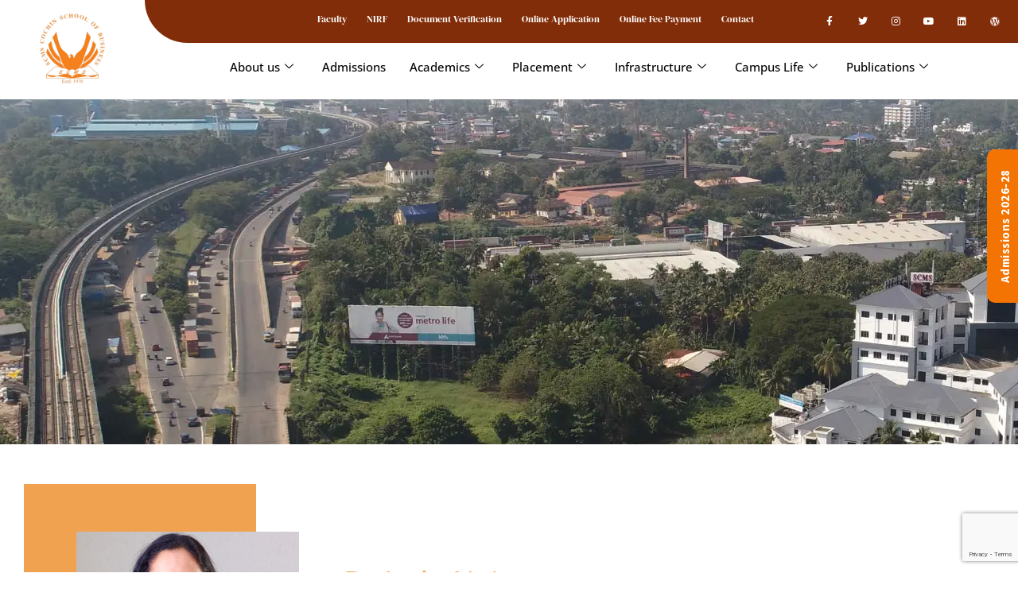

--- FILE ---
content_type: text/html; charset=UTF-8
request_url: https://scms.edu.in/dr-indu-nair/
body_size: 43264
content:
<!doctype html>
<html lang="en-US">
<head>
	<meta charset="UTF-8">
	<meta name="viewport" content="width=device-width, initial-scale=1">
	<link rel="profile" href="https://gmpg.org/xfn/11">
	<meta name='robots' content='index, follow, max-image-preview:large, max-snippet:-1, max-video-preview:-1' />
	<style>img:is([sizes="auto" i], [sizes^="auto," i]) { contain-intrinsic-size: 3000px 1500px }</style>
	
	<!-- This site is optimized with the Yoast SEO plugin v26.7 - https://yoast.com/wordpress/plugins/seo/ -->
	<title>Dr. INDU NAIR - SCMS Cochin School of Business</title>
	<link rel="canonical" href="https://scms.edu.in/dr-indu-nair/" />
	<meta property="og:locale" content="en_US" />
	<meta property="og:type" content="article" />
	<meta property="og:title" content="Dr. INDU NAIR - SCMS Cochin School of Business" />
	<meta property="og:description" content="Dr.Indu Nair Group Director and Professor indunair@scmsgroup.org Educational Qualification Bachelors&#8217; Degree in Mathematics (B.Sc.) Masters&#8217; Degree in Computer Applications (M.C.A.) Ph.D. in Human Computer Interactions (HCI) Present Job Profile : As Director, SCMS Group , Responsibilities Include Completing all the process formalities with Govt. course accreditation and recognition bodies like NBA, NAAC, AICTE, Universities , [&hellip;]" />
	<meta property="og:url" content="https://scms.edu.in/dr-indu-nair/" />
	<meta property="og:site_name" content="SCMS Cochin School of Business" />
	<meta property="article:modified_time" content="2024-08-01T12:35:25+00:00" />
	<meta property="og:image" content="https://scms.edu.in/wp-content/uploads/2022/12/indu.png" />
	<meta name="twitter:card" content="summary_large_image" />
	<meta name="twitter:label1" content="Est. reading time" />
	<meta name="twitter:data1" content="4 minutes" />
	<script type="application/ld+json" class="yoast-schema-graph">{"@context":"https://schema.org","@graph":[{"@type":"WebPage","@id":"https://scms.edu.in/dr-indu-nair/","url":"https://scms.edu.in/dr-indu-nair/","name":"Dr. INDU NAIR - SCMS Cochin School of Business","isPartOf":{"@id":"https://scms.edu.in/#website"},"primaryImageOfPage":{"@id":"https://scms.edu.in/dr-indu-nair/#primaryimage"},"image":{"@id":"https://scms.edu.in/dr-indu-nair/#primaryimage"},"thumbnailUrl":"https://scms.edu.in/wp-content/uploads/2022/12/indu.png","datePublished":"2023-02-02T05:04:07+00:00","dateModified":"2024-08-01T12:35:25+00:00","breadcrumb":{"@id":"https://scms.edu.in/dr-indu-nair/#breadcrumb"},"inLanguage":"en-US","potentialAction":[{"@type":"ReadAction","target":["https://scms.edu.in/dr-indu-nair/"]}]},{"@type":"ImageObject","inLanguage":"en-US","@id":"https://scms.edu.in/dr-indu-nair/#primaryimage","url":"https://scms.edu.in/wp-content/uploads/2022/12/indu.png","contentUrl":"https://scms.edu.in/wp-content/uploads/2022/12/indu.png","width":280,"height":297},{"@type":"BreadcrumbList","@id":"https://scms.edu.in/dr-indu-nair/#breadcrumb","itemListElement":[{"@type":"ListItem","position":1,"name":"Home","item":"https://scms.edu.in/"},{"@type":"ListItem","position":2,"name":"Dr. INDU NAIR"}]},{"@type":"WebSite","@id":"https://scms.edu.in/#website","url":"https://scms.edu.in/","name":"SCMS Cochin School of Business","description":"Best business school in Kochi-Kerala, India","potentialAction":[{"@type":"SearchAction","target":{"@type":"EntryPoint","urlTemplate":"https://scms.edu.in/?s={search_term_string}"},"query-input":{"@type":"PropertyValueSpecification","valueRequired":true,"valueName":"search_term_string"}}],"inLanguage":"en-US"}]}</script>
	<!-- / Yoast SEO plugin. -->


<link rel="alternate" type="application/rss+xml" title="SCMS Cochin School of Business &raquo; Feed" href="https://scms.edu.in/feed/" />
<link rel="alternate" type="application/rss+xml" title="SCMS Cochin School of Business &raquo; Comments Feed" href="https://scms.edu.in/comments/feed/" />
<script>
window._wpemojiSettings = {"baseUrl":"https:\/\/s.w.org\/images\/core\/emoji\/16.0.1\/72x72\/","ext":".png","svgUrl":"https:\/\/s.w.org\/images\/core\/emoji\/16.0.1\/svg\/","svgExt":".svg","source":{"concatemoji":"https:\/\/scms.edu.in\/wp-includes\/js\/wp-emoji-release.min.js?ver=6.8.3"}};
/*! This file is auto-generated */
!function(s,n){var o,i,e;function c(e){try{var t={supportTests:e,timestamp:(new Date).valueOf()};sessionStorage.setItem(o,JSON.stringify(t))}catch(e){}}function p(e,t,n){e.clearRect(0,0,e.canvas.width,e.canvas.height),e.fillText(t,0,0);var t=new Uint32Array(e.getImageData(0,0,e.canvas.width,e.canvas.height).data),a=(e.clearRect(0,0,e.canvas.width,e.canvas.height),e.fillText(n,0,0),new Uint32Array(e.getImageData(0,0,e.canvas.width,e.canvas.height).data));return t.every(function(e,t){return e===a[t]})}function u(e,t){e.clearRect(0,0,e.canvas.width,e.canvas.height),e.fillText(t,0,0);for(var n=e.getImageData(16,16,1,1),a=0;a<n.data.length;a++)if(0!==n.data[a])return!1;return!0}function f(e,t,n,a){switch(t){case"flag":return n(e,"\ud83c\udff3\ufe0f\u200d\u26a7\ufe0f","\ud83c\udff3\ufe0f\u200b\u26a7\ufe0f")?!1:!n(e,"\ud83c\udde8\ud83c\uddf6","\ud83c\udde8\u200b\ud83c\uddf6")&&!n(e,"\ud83c\udff4\udb40\udc67\udb40\udc62\udb40\udc65\udb40\udc6e\udb40\udc67\udb40\udc7f","\ud83c\udff4\u200b\udb40\udc67\u200b\udb40\udc62\u200b\udb40\udc65\u200b\udb40\udc6e\u200b\udb40\udc67\u200b\udb40\udc7f");case"emoji":return!a(e,"\ud83e\udedf")}return!1}function g(e,t,n,a){var r="undefined"!=typeof WorkerGlobalScope&&self instanceof WorkerGlobalScope?new OffscreenCanvas(300,150):s.createElement("canvas"),o=r.getContext("2d",{willReadFrequently:!0}),i=(o.textBaseline="top",o.font="600 32px Arial",{});return e.forEach(function(e){i[e]=t(o,e,n,a)}),i}function t(e){var t=s.createElement("script");t.src=e,t.defer=!0,s.head.appendChild(t)}"undefined"!=typeof Promise&&(o="wpEmojiSettingsSupports",i=["flag","emoji"],n.supports={everything:!0,everythingExceptFlag:!0},e=new Promise(function(e){s.addEventListener("DOMContentLoaded",e,{once:!0})}),new Promise(function(t){var n=function(){try{var e=JSON.parse(sessionStorage.getItem(o));if("object"==typeof e&&"number"==typeof e.timestamp&&(new Date).valueOf()<e.timestamp+604800&&"object"==typeof e.supportTests)return e.supportTests}catch(e){}return null}();if(!n){if("undefined"!=typeof Worker&&"undefined"!=typeof OffscreenCanvas&&"undefined"!=typeof URL&&URL.createObjectURL&&"undefined"!=typeof Blob)try{var e="postMessage("+g.toString()+"("+[JSON.stringify(i),f.toString(),p.toString(),u.toString()].join(",")+"));",a=new Blob([e],{type:"text/javascript"}),r=new Worker(URL.createObjectURL(a),{name:"wpTestEmojiSupports"});return void(r.onmessage=function(e){c(n=e.data),r.terminate(),t(n)})}catch(e){}c(n=g(i,f,p,u))}t(n)}).then(function(e){for(var t in e)n.supports[t]=e[t],n.supports.everything=n.supports.everything&&n.supports[t],"flag"!==t&&(n.supports.everythingExceptFlag=n.supports.everythingExceptFlag&&n.supports[t]);n.supports.everythingExceptFlag=n.supports.everythingExceptFlag&&!n.supports.flag,n.DOMReady=!1,n.readyCallback=function(){n.DOMReady=!0}}).then(function(){return e}).then(function(){var e;n.supports.everything||(n.readyCallback(),(e=n.source||{}).concatemoji?t(e.concatemoji):e.wpemoji&&e.twemoji&&(t(e.twemoji),t(e.wpemoji)))}))}((window,document),window._wpemojiSettings);
</script>
<style id='wp-emoji-styles-inline-css'>

	img.wp-smiley, img.emoji {
		display: inline !important;
		border: none !important;
		box-shadow: none !important;
		height: 1em !important;
		width: 1em !important;
		margin: 0 0.07em !important;
		vertical-align: -0.1em !important;
		background: none !important;
		padding: 0 !important;
	}
</style>
<style id='global-styles-inline-css'>
:root{--wp--preset--aspect-ratio--square: 1;--wp--preset--aspect-ratio--4-3: 4/3;--wp--preset--aspect-ratio--3-4: 3/4;--wp--preset--aspect-ratio--3-2: 3/2;--wp--preset--aspect-ratio--2-3: 2/3;--wp--preset--aspect-ratio--16-9: 16/9;--wp--preset--aspect-ratio--9-16: 9/16;--wp--preset--color--black: #000000;--wp--preset--color--cyan-bluish-gray: #abb8c3;--wp--preset--color--white: #ffffff;--wp--preset--color--pale-pink: #f78da7;--wp--preset--color--vivid-red: #cf2e2e;--wp--preset--color--luminous-vivid-orange: #ff6900;--wp--preset--color--luminous-vivid-amber: #fcb900;--wp--preset--color--light-green-cyan: #7bdcb5;--wp--preset--color--vivid-green-cyan: #00d084;--wp--preset--color--pale-cyan-blue: #8ed1fc;--wp--preset--color--vivid-cyan-blue: #0693e3;--wp--preset--color--vivid-purple: #9b51e0;--wp--preset--gradient--vivid-cyan-blue-to-vivid-purple: linear-gradient(135deg,rgba(6,147,227,1) 0%,rgb(155,81,224) 100%);--wp--preset--gradient--light-green-cyan-to-vivid-green-cyan: linear-gradient(135deg,rgb(122,220,180) 0%,rgb(0,208,130) 100%);--wp--preset--gradient--luminous-vivid-amber-to-luminous-vivid-orange: linear-gradient(135deg,rgba(252,185,0,1) 0%,rgba(255,105,0,1) 100%);--wp--preset--gradient--luminous-vivid-orange-to-vivid-red: linear-gradient(135deg,rgba(255,105,0,1) 0%,rgb(207,46,46) 100%);--wp--preset--gradient--very-light-gray-to-cyan-bluish-gray: linear-gradient(135deg,rgb(238,238,238) 0%,rgb(169,184,195) 100%);--wp--preset--gradient--cool-to-warm-spectrum: linear-gradient(135deg,rgb(74,234,220) 0%,rgb(151,120,209) 20%,rgb(207,42,186) 40%,rgb(238,44,130) 60%,rgb(251,105,98) 80%,rgb(254,248,76) 100%);--wp--preset--gradient--blush-light-purple: linear-gradient(135deg,rgb(255,206,236) 0%,rgb(152,150,240) 100%);--wp--preset--gradient--blush-bordeaux: linear-gradient(135deg,rgb(254,205,165) 0%,rgb(254,45,45) 50%,rgb(107,0,62) 100%);--wp--preset--gradient--luminous-dusk: linear-gradient(135deg,rgb(255,203,112) 0%,rgb(199,81,192) 50%,rgb(65,88,208) 100%);--wp--preset--gradient--pale-ocean: linear-gradient(135deg,rgb(255,245,203) 0%,rgb(182,227,212) 50%,rgb(51,167,181) 100%);--wp--preset--gradient--electric-grass: linear-gradient(135deg,rgb(202,248,128) 0%,rgb(113,206,126) 100%);--wp--preset--gradient--midnight: linear-gradient(135deg,rgb(2,3,129) 0%,rgb(40,116,252) 100%);--wp--preset--font-size--small: 13px;--wp--preset--font-size--medium: 20px;--wp--preset--font-size--large: 36px;--wp--preset--font-size--x-large: 42px;--wp--preset--spacing--20: 0.44rem;--wp--preset--spacing--30: 0.67rem;--wp--preset--spacing--40: 1rem;--wp--preset--spacing--50: 1.5rem;--wp--preset--spacing--60: 2.25rem;--wp--preset--spacing--70: 3.38rem;--wp--preset--spacing--80: 5.06rem;--wp--preset--shadow--natural: 6px 6px 9px rgba(0, 0, 0, 0.2);--wp--preset--shadow--deep: 12px 12px 50px rgba(0, 0, 0, 0.4);--wp--preset--shadow--sharp: 6px 6px 0px rgba(0, 0, 0, 0.2);--wp--preset--shadow--outlined: 6px 6px 0px -3px rgba(255, 255, 255, 1), 6px 6px rgba(0, 0, 0, 1);--wp--preset--shadow--crisp: 6px 6px 0px rgba(0, 0, 0, 1);}:root { --wp--style--global--content-size: 800px;--wp--style--global--wide-size: 1200px; }:where(body) { margin: 0; }.wp-site-blocks > .alignleft { float: left; margin-right: 2em; }.wp-site-blocks > .alignright { float: right; margin-left: 2em; }.wp-site-blocks > .aligncenter { justify-content: center; margin-left: auto; margin-right: auto; }:where(.wp-site-blocks) > * { margin-block-start: 24px; margin-block-end: 0; }:where(.wp-site-blocks) > :first-child { margin-block-start: 0; }:where(.wp-site-blocks) > :last-child { margin-block-end: 0; }:root { --wp--style--block-gap: 24px; }:root :where(.is-layout-flow) > :first-child{margin-block-start: 0;}:root :where(.is-layout-flow) > :last-child{margin-block-end: 0;}:root :where(.is-layout-flow) > *{margin-block-start: 24px;margin-block-end: 0;}:root :where(.is-layout-constrained) > :first-child{margin-block-start: 0;}:root :where(.is-layout-constrained) > :last-child{margin-block-end: 0;}:root :where(.is-layout-constrained) > *{margin-block-start: 24px;margin-block-end: 0;}:root :where(.is-layout-flex){gap: 24px;}:root :where(.is-layout-grid){gap: 24px;}.is-layout-flow > .alignleft{float: left;margin-inline-start: 0;margin-inline-end: 2em;}.is-layout-flow > .alignright{float: right;margin-inline-start: 2em;margin-inline-end: 0;}.is-layout-flow > .aligncenter{margin-left: auto !important;margin-right: auto !important;}.is-layout-constrained > .alignleft{float: left;margin-inline-start: 0;margin-inline-end: 2em;}.is-layout-constrained > .alignright{float: right;margin-inline-start: 2em;margin-inline-end: 0;}.is-layout-constrained > .aligncenter{margin-left: auto !important;margin-right: auto !important;}.is-layout-constrained > :where(:not(.alignleft):not(.alignright):not(.alignfull)){max-width: var(--wp--style--global--content-size);margin-left: auto !important;margin-right: auto !important;}.is-layout-constrained > .alignwide{max-width: var(--wp--style--global--wide-size);}body .is-layout-flex{display: flex;}.is-layout-flex{flex-wrap: wrap;align-items: center;}.is-layout-flex > :is(*, div){margin: 0;}body .is-layout-grid{display: grid;}.is-layout-grid > :is(*, div){margin: 0;}body{padding-top: 0px;padding-right: 0px;padding-bottom: 0px;padding-left: 0px;}a:where(:not(.wp-element-button)){text-decoration: underline;}:root :where(.wp-element-button, .wp-block-button__link){background-color: #32373c;border-width: 0;color: #fff;font-family: inherit;font-size: inherit;line-height: inherit;padding: calc(0.667em + 2px) calc(1.333em + 2px);text-decoration: none;}.has-black-color{color: var(--wp--preset--color--black) !important;}.has-cyan-bluish-gray-color{color: var(--wp--preset--color--cyan-bluish-gray) !important;}.has-white-color{color: var(--wp--preset--color--white) !important;}.has-pale-pink-color{color: var(--wp--preset--color--pale-pink) !important;}.has-vivid-red-color{color: var(--wp--preset--color--vivid-red) !important;}.has-luminous-vivid-orange-color{color: var(--wp--preset--color--luminous-vivid-orange) !important;}.has-luminous-vivid-amber-color{color: var(--wp--preset--color--luminous-vivid-amber) !important;}.has-light-green-cyan-color{color: var(--wp--preset--color--light-green-cyan) !important;}.has-vivid-green-cyan-color{color: var(--wp--preset--color--vivid-green-cyan) !important;}.has-pale-cyan-blue-color{color: var(--wp--preset--color--pale-cyan-blue) !important;}.has-vivid-cyan-blue-color{color: var(--wp--preset--color--vivid-cyan-blue) !important;}.has-vivid-purple-color{color: var(--wp--preset--color--vivid-purple) !important;}.has-black-background-color{background-color: var(--wp--preset--color--black) !important;}.has-cyan-bluish-gray-background-color{background-color: var(--wp--preset--color--cyan-bluish-gray) !important;}.has-white-background-color{background-color: var(--wp--preset--color--white) !important;}.has-pale-pink-background-color{background-color: var(--wp--preset--color--pale-pink) !important;}.has-vivid-red-background-color{background-color: var(--wp--preset--color--vivid-red) !important;}.has-luminous-vivid-orange-background-color{background-color: var(--wp--preset--color--luminous-vivid-orange) !important;}.has-luminous-vivid-amber-background-color{background-color: var(--wp--preset--color--luminous-vivid-amber) !important;}.has-light-green-cyan-background-color{background-color: var(--wp--preset--color--light-green-cyan) !important;}.has-vivid-green-cyan-background-color{background-color: var(--wp--preset--color--vivid-green-cyan) !important;}.has-pale-cyan-blue-background-color{background-color: var(--wp--preset--color--pale-cyan-blue) !important;}.has-vivid-cyan-blue-background-color{background-color: var(--wp--preset--color--vivid-cyan-blue) !important;}.has-vivid-purple-background-color{background-color: var(--wp--preset--color--vivid-purple) !important;}.has-black-border-color{border-color: var(--wp--preset--color--black) !important;}.has-cyan-bluish-gray-border-color{border-color: var(--wp--preset--color--cyan-bluish-gray) !important;}.has-white-border-color{border-color: var(--wp--preset--color--white) !important;}.has-pale-pink-border-color{border-color: var(--wp--preset--color--pale-pink) !important;}.has-vivid-red-border-color{border-color: var(--wp--preset--color--vivid-red) !important;}.has-luminous-vivid-orange-border-color{border-color: var(--wp--preset--color--luminous-vivid-orange) !important;}.has-luminous-vivid-amber-border-color{border-color: var(--wp--preset--color--luminous-vivid-amber) !important;}.has-light-green-cyan-border-color{border-color: var(--wp--preset--color--light-green-cyan) !important;}.has-vivid-green-cyan-border-color{border-color: var(--wp--preset--color--vivid-green-cyan) !important;}.has-pale-cyan-blue-border-color{border-color: var(--wp--preset--color--pale-cyan-blue) !important;}.has-vivid-cyan-blue-border-color{border-color: var(--wp--preset--color--vivid-cyan-blue) !important;}.has-vivid-purple-border-color{border-color: var(--wp--preset--color--vivid-purple) !important;}.has-vivid-cyan-blue-to-vivid-purple-gradient-background{background: var(--wp--preset--gradient--vivid-cyan-blue-to-vivid-purple) !important;}.has-light-green-cyan-to-vivid-green-cyan-gradient-background{background: var(--wp--preset--gradient--light-green-cyan-to-vivid-green-cyan) !important;}.has-luminous-vivid-amber-to-luminous-vivid-orange-gradient-background{background: var(--wp--preset--gradient--luminous-vivid-amber-to-luminous-vivid-orange) !important;}.has-luminous-vivid-orange-to-vivid-red-gradient-background{background: var(--wp--preset--gradient--luminous-vivid-orange-to-vivid-red) !important;}.has-very-light-gray-to-cyan-bluish-gray-gradient-background{background: var(--wp--preset--gradient--very-light-gray-to-cyan-bluish-gray) !important;}.has-cool-to-warm-spectrum-gradient-background{background: var(--wp--preset--gradient--cool-to-warm-spectrum) !important;}.has-blush-light-purple-gradient-background{background: var(--wp--preset--gradient--blush-light-purple) !important;}.has-blush-bordeaux-gradient-background{background: var(--wp--preset--gradient--blush-bordeaux) !important;}.has-luminous-dusk-gradient-background{background: var(--wp--preset--gradient--luminous-dusk) !important;}.has-pale-ocean-gradient-background{background: var(--wp--preset--gradient--pale-ocean) !important;}.has-electric-grass-gradient-background{background: var(--wp--preset--gradient--electric-grass) !important;}.has-midnight-gradient-background{background: var(--wp--preset--gradient--midnight) !important;}.has-small-font-size{font-size: var(--wp--preset--font-size--small) !important;}.has-medium-font-size{font-size: var(--wp--preset--font-size--medium) !important;}.has-large-font-size{font-size: var(--wp--preset--font-size--large) !important;}.has-x-large-font-size{font-size: var(--wp--preset--font-size--x-large) !important;}
:root :where(.wp-block-pullquote){font-size: 1.5em;line-height: 1.6;}
</style>
<link rel='stylesheet' id='contact-form-7-css' href='https://scms.edu.in/wp-content/plugins/contact-form-7/includes/css/styles.css?ver=6.1.4' media='all' />
<link rel='stylesheet' id='hello-elementor-css' href='https://scms.edu.in/wp-content/themes/hello-elementor/assets/css/reset.css?ver=3.4.4' media='all' />
<link rel='stylesheet' id='hello-elementor-theme-style-css' href='https://scms.edu.in/wp-content/themes/hello-elementor/assets/css/theme.css?ver=3.4.4' media='all' />
<link rel='stylesheet' id='hello-elementor-header-footer-css' href='https://scms.edu.in/wp-content/themes/hello-elementor/assets/css/header-footer.css?ver=3.4.4' media='all' />
<link rel='stylesheet' id='elementor-frontend-css' href='https://scms.edu.in/wp-content/plugins/elementor/assets/css/frontend.min.css?ver=3.34.1' media='all' />
<link rel='stylesheet' id='elementor-post-5-css' href='https://scms.edu.in/wp-content/uploads/elementor/css/post-5.css?ver=1767821623' media='all' />
<link rel='stylesheet' id='widget-image-css' href='https://scms.edu.in/wp-content/plugins/elementor/assets/css/widget-image.min.css?ver=3.34.1' media='all' />
<link rel='stylesheet' id='widget-nav-menu-css' href='https://scms.edu.in/wp-content/plugins/elementor-pro/assets/css/widget-nav-menu.min.css?ver=3.29.2' media='all' />
<link rel='stylesheet' id='widget-social-icons-css' href='https://scms.edu.in/wp-content/plugins/elementor/assets/css/widget-social-icons.min.css?ver=3.34.1' media='all' />
<link rel='stylesheet' id='e-apple-webkit-css' href='https://scms.edu.in/wp-content/plugins/elementor/assets/css/conditionals/apple-webkit.min.css?ver=3.34.1' media='all' />
<link rel='stylesheet' id='widget-heading-css' href='https://scms.edu.in/wp-content/plugins/elementor/assets/css/widget-heading.min.css?ver=3.34.1' media='all' />
<link rel='stylesheet' id='widget-icon-list-css' href='https://scms.edu.in/wp-content/plugins/elementor/assets/css/widget-icon-list.min.css?ver=3.34.1' media='all' />
<link rel='stylesheet' id='elementor-icons-css' href='https://scms.edu.in/wp-content/plugins/elementor/assets/lib/eicons/css/elementor-icons.min.css?ver=5.45.0' media='all' />
<link rel='stylesheet' id='widget-spacer-css' href='https://scms.edu.in/wp-content/plugins/elementor/assets/css/widget-spacer.min.css?ver=3.34.1' media='all' />
<link rel='stylesheet' id='elementor-post-2408-css' href='https://scms.edu.in/wp-content/uploads/elementor/css/post-2408.css?ver=1767872959' media='all' />
<link rel='stylesheet' id='elementor-post-347-css' href='https://scms.edu.in/wp-content/uploads/elementor/css/post-347.css?ver=1767821624' media='all' />
<link rel='stylesheet' id='elementor-post-439-css' href='https://scms.edu.in/wp-content/uploads/elementor/css/post-439.css?ver=1767821624' media='all' />
<link rel='stylesheet' id='tablepress-default-css' href='https://scms.edu.in/wp-content/plugins/tablepress/css/build/default.css?ver=3.2.6' media='all' />
<link rel='stylesheet' id='hello-elementor-child-style-css' href='https://scms.edu.in/wp-content/themes/hello-theme-child-master/style.css?ver=2.0.0' media='all' />
<link rel='stylesheet' id='ekit-widget-styles-css' href='https://scms.edu.in/wp-content/plugins/elementskit-lite/widgets/init/assets/css/widget-styles.css?ver=3.7.8' media='all' />
<link rel='stylesheet' id='ekit-responsive-css' href='https://scms.edu.in/wp-content/plugins/elementskit-lite/widgets/init/assets/css/responsive.css?ver=3.7.8' media='all' />
<link rel='stylesheet' id='eael-general-css' href='https://scms.edu.in/wp-content/plugins/essential-addons-for-elementor-lite/assets/front-end/css/view/general.min.css?ver=6.3.3' media='all' />
<link rel='stylesheet' id='elementor-gf-local-opensans-css' href='https://scms.edu.in/wp-content/uploads/elementor/google-fonts/css/opensans.css?ver=1746826442' media='all' />
<link rel='stylesheet' id='elementor-gf-local-sourcesanspro-css' href='https://scms.edu.in/wp-content/uploads/elementor/google-fonts/css/sourcesanspro.css?ver=1746826444' media='all' />
<link rel='stylesheet' id='elementor-gf-local-dmserifdisplay-css' href='https://scms.edu.in/wp-content/uploads/elementor/google-fonts/css/dmserifdisplay.css?ver=1746826445' media='all' />
<link rel='stylesheet' id='elementor-gf-local-roboto-css' href='https://scms.edu.in/wp-content/uploads/elementor/google-fonts/css/roboto.css?ver=1746826450' media='all' />
<link rel='stylesheet' id='elementor-icons-ekiticons-css' href='https://scms.edu.in/wp-content/plugins/elementskit-lite/modules/elementskit-icon-pack/assets/css/ekiticons.css?ver=3.7.8' media='all' />
<link rel='stylesheet' id='elementor-icons-shared-0-css' href='https://scms.edu.in/wp-content/plugins/elementor/assets/lib/font-awesome/css/fontawesome.min.css?ver=5.15.3' media='all' />
<link rel='stylesheet' id='elementor-icons-fa-solid-css' href='https://scms.edu.in/wp-content/plugins/elementor/assets/lib/font-awesome/css/solid.min.css?ver=5.15.3' media='all' />
<link rel='stylesheet' id='elementor-icons-fa-brands-css' href='https://scms.edu.in/wp-content/plugins/elementor/assets/lib/font-awesome/css/brands.min.css?ver=5.15.3' media='all' />
<script src="https://scms.edu.in/wp-includes/js/jquery/jquery.min.js?ver=3.7.1" id="jquery-core-js"></script>
<script src="https://scms.edu.in/wp-includes/js/jquery/jquery-migrate.min.js?ver=3.4.1" id="jquery-migrate-js"></script>
<link rel="https://api.w.org/" href="https://scms.edu.in/wp-json/" /><link rel="alternate" title="JSON" type="application/json" href="https://scms.edu.in/wp-json/wp/v2/pages/2408" /><link rel="EditURI" type="application/rsd+xml" title="RSD" href="https://scms.edu.in/xmlrpc.php?rsd" />
<meta name="generator" content="WordPress 6.8.3" />
<link rel='shortlink' href='https://scms.edu.in/?p=2408' />
<link rel="alternate" title="oEmbed (JSON)" type="application/json+oembed" href="https://scms.edu.in/wp-json/oembed/1.0/embed?url=https%3A%2F%2Fscms.edu.in%2Fdr-indu-nair%2F" />
<link rel="alternate" title="oEmbed (XML)" type="text/xml+oembed" href="https://scms.edu.in/wp-json/oembed/1.0/embed?url=https%3A%2F%2Fscms.edu.in%2Fdr-indu-nair%2F&#038;format=xml" />
<html>
	<div id='cointainersidewidget'>
        <button id="sidebtn3">Admissions 2026-28</button>


<a href="https://admissions.scms.edu.in/pgdm-application/" target="_blank">
    <button id="sidebtn4">Apply Now</button>
</a>
 
 <button id="sidebtn1" class="npfWidgetButton npfWidget-53ec91f2cc37b0a5d6b65b03db8a2f6c">Enquire Now</button>
 
 <a href="https://scms.edu.in/wp-content/uploads/2026/01/PGDM-Flyer_2026.pdf"><button  id="sidebtn2">Download brochure</button></a>
 </div>

 <script src="https://cdn.npfs.co/js/widget/npfwpopup.js"></script>

 <style>
/* 	 new widget */
	#cointainersidewidget {    display: block;
    position: fixed !important;
    top: 190px;
    z-index: 19999;
    background-color: rgba(170,170, 170, .5);
    position: absolute;
    right: -187px;
    transition: 0.3s;
     padding:17px 35px 22px 0px;
    width: 190px;
    text-decoration: none;
    font-size: 20px;
    color: white;
    border-radius: 0 5px 5px 0;
}
#cointainersidewidget:hover {right: 0;}

#sidebtn1, #sidebtn2 {    
    padding: 8px;
    margin-top: -10px;
    margin-left: 25px;
    letter-spacing: 0.5px;
    border: none;
    font-family: "Source Sans Pro", Sans-serif;
    background: #0274be;
    color: #fff;
    text-decoration: none;
}

	 #sidebtn4{
    padding: 8px;
	margin-bottom: 15px;
    margin-left: 45px;
    letter-spacing: 0.5px;
    border: none;
    font-family: "Source Sans Pro", Sans-serif;
    background: #0274be;
    color: #fff;
    text-decoration: none;
	 }
#sidebtn1{
margin: 0px 0 0 42px;
}
#sidebtn3 {
margin-top: 55px;
margin-left: -110px;
position: absolute;
transform: rotate(-90deg);
padding: 10px;
width: 193px;
background: #f37402;
border: none;
font-weight: 700;
font-size: 15px;
line-height: 1.7;
border-top-right-radius: 10px;
border-top-left-radius: 10px;
color: #fff;
	text-decoration:none;
	 letter-spacing: 0.5px;
    border: none;
    font-family: "Source Sans Pro", Sans-serif;
}
button#sidebtn2 {
    margin-top: 17px;
   
}
	
	</style>			

<script type="text/javascript"> 
		var npf_d='https://admissions.scms.edu.in'; 
		var npf_c='5103';
	  var npf_m='1';
    var s=document.createElement("script");
    s.type="text/javascript"; s.async=true;
    s.src="https://track.nopaperforms.com/js/track.js";
 document.body.appendChild(s);
	</script>
</html>
	

<!-- 
	<script type="text/javascript">
 	var s=document.createElement("script"); 
 	 s.type="text/javascript"; 
   s.async=true; 
   s.src="https://widgets.in5.nopaperforms.com/emwgts.js"; 
 document.body.appendChild(s);</script> 
<script src="https://in5cdn.npfs.co/js/widget/npfwpopup.js"></script>

<script>let npfW0e82be4dd4aa36f6d7e9ac72c67bf1e9 = new NpfWidgetsInit( { 'widgetId':'0e82be4dd4aa36f6d7e9ac72c67bf1e9', 'baseurl':'widgets.in5.nopaperforms.com', 'formTitle':'Download Brochure', 'titleColor':'#FF0033', 'backgroundColor':'#ddd', 'iframeHeight':'350px', 'buttonbgColor':'#ff0000', 'buttonTextColor':'#FFF', }); </script>

<script>let
npfW53ec91f2cc37b0a5d6b65b03db8a2f6c = new NpfWidgetsInit(
{'widgetId':'53ec91f2cc37b0a5d6b65b03db8a2f6c', 'baseurl':'widgets.in5.nopaperforms.com',
'formTitle':'Admission Enquiry', 'titleColor':'#FF0033', 'backgroundColor':'#ddd',
'iframeHeight':'430px', 'buttonbgColor':'#ff0000', 'buttonTextColor':'#FFF', });</script>



<!-- Google tag (gtag.js) -->
<script async src="https://www.googletagmanager.com/gtag/js?id=G-Q1GWG0CCSL"></script>
<script>
  window.dataLayer = window.dataLayer || [];
  function gtag(){dataLayer.push(arguments);}
  gtag('js', new Date());

  gtag('config', 'G-Q1GWG0CCSL');
</script><meta name="generator" content="Elementor 3.34.1; features: additional_custom_breakpoints; settings: css_print_method-external, google_font-enabled, font_display-swap">
			<style>
				.e-con.e-parent:nth-of-type(n+4):not(.e-lazyloaded):not(.e-no-lazyload),
				.e-con.e-parent:nth-of-type(n+4):not(.e-lazyloaded):not(.e-no-lazyload) * {
					background-image: none !important;
				}
				@media screen and (max-height: 1024px) {
					.e-con.e-parent:nth-of-type(n+3):not(.e-lazyloaded):not(.e-no-lazyload),
					.e-con.e-parent:nth-of-type(n+3):not(.e-lazyloaded):not(.e-no-lazyload) * {
						background-image: none !important;
					}
				}
				@media screen and (max-height: 640px) {
					.e-con.e-parent:nth-of-type(n+2):not(.e-lazyloaded):not(.e-no-lazyload),
					.e-con.e-parent:nth-of-type(n+2):not(.e-lazyloaded):not(.e-no-lazyload) * {
						background-image: none !important;
					}
				}
			</style>
			<link rel="icon" href="https://scms.edu.in/wp-content/uploads/2022/12/cropped-SCMS-Logo-PNG-32x32.png" sizes="32x32" />
<link rel="icon" href="https://scms.edu.in/wp-content/uploads/2022/12/cropped-SCMS-Logo-PNG-192x192.png" sizes="192x192" />
<link rel="apple-touch-icon" href="https://scms.edu.in/wp-content/uploads/2022/12/cropped-SCMS-Logo-PNG-180x180.png" />
<meta name="msapplication-TileImage" content="https://scms.edu.in/wp-content/uploads/2022/12/cropped-SCMS-Logo-PNG-270x270.png" />
</head>
<body class="wp-singular page-template-default page page-id-2408 wp-embed-responsive wp-theme-hello-elementor wp-child-theme-hello-theme-child-master hello-elementor-default elementor-default elementor-template-full-width elementor-kit-5 elementor-page elementor-page-2408">

<!-- new wigget code -->
<script src="https://in5cdn.npfs.co/js/widget/npfwpopup.js"></script> <script>let
npfW53ec91f2cc37b0a5d6b65b03db8a2f6c = new NpfWidgetsInit({
"widgetId":"53ec91f2cc37b0a5d6b65b03db8a2f6c",
"baseurl":"widgets.in5.nopaperforms.com", "formTitle":"Equire Now",
"titleColor":"#FF0033", "backgroundColor":"#ddd", "iframeHeight":"500px",
"buttonbgColor":"#ff0000", "buttonTextColor":"#FFF", }); </script>


<a class="skip-link screen-reader-text" href="#content">Skip to content</a>

		<div data-elementor-type="header" data-elementor-id="347" class="elementor elementor-347 elementor-location-header" data-elementor-post-type="elementor_library">
					<header class="elementor-section elementor-top-section elementor-element elementor-element-142a5e4 elementor-section-content-middle elementor-section-height-min-height elementor-section-full_width elementor-hidden-mobile elementor-section-height-default elementor-section-items-middle" data-id="142a5e4" data-element_type="section" data-settings="{&quot;background_background&quot;:&quot;classic&quot;}">
						<div class="elementor-container elementor-column-gap-default">
					<div class="elementor-column elementor-col-100 elementor-top-column elementor-element elementor-element-dd759a7" data-id="dd759a7" data-element_type="column">
			<div class="elementor-widget-wrap elementor-element-populated">
						<section class="elementor-section elementor-inner-section elementor-element elementor-element-5d91552 elementor-section-full_width elementor-section-height-default elementor-section-height-default" data-id="5d91552" data-element_type="section">
						<div class="elementor-container elementor-column-gap-default">
					<div class="elementor-column elementor-col-50 elementor-inner-column elementor-element elementor-element-1f30613" data-id="1f30613" data-element_type="column">
			<div class="elementor-widget-wrap elementor-element-populated">
						<div class="elementor-element elementor-element-18aad2b elementor-widget elementor-widget-image" data-id="18aad2b" data-element_type="widget" data-widget_type="image.default">
				<div class="elementor-widget-container">
																<a href="https://scms.edu.in/">
							<img width="465" height="484" src="https://scms.edu.in/wp-content/uploads/2022/12/scms_logo.png" class="attachment-large size-large wp-image-7492" alt="" srcset="https://scms.edu.in/wp-content/uploads/2022/12/scms_logo.png 465w, https://scms.edu.in/wp-content/uploads/2022/12/scms_logo-288x300.png 288w" sizes="(max-width: 465px) 100vw, 465px" />								</a>
															</div>
				</div>
					</div>
		</div>
				<div class="elementor-column elementor-col-50 elementor-inner-column elementor-element elementor-element-ee7693d" data-id="ee7693d" data-element_type="column">
			<div class="elementor-widget-wrap elementor-element-populated">
						<section class="elementor-section elementor-inner-section elementor-element elementor-element-a81040b elementor-reverse-tablet elementor-reverse-mobile elementor-section-boxed elementor-section-height-default elementor-section-height-default" data-id="a81040b" data-element_type="section" data-settings="{&quot;background_background&quot;:&quot;classic&quot;}">
						<div class="elementor-container elementor-column-gap-default">
					<div class="elementor-column elementor-col-50 elementor-inner-column elementor-element elementor-element-1fd3bcb" data-id="1fd3bcb" data-element_type="column">
			<div class="elementor-widget-wrap elementor-element-populated">
						<div class="elementor-element elementor-element-b7f19c0 elementor-nav-menu--stretch elementor-widget__width-auto elementor-nav-menu__align-end elementor-nav-menu--dropdown-tablet elementor-nav-menu__text-align-aside elementor-nav-menu--toggle elementor-nav-menu--burger elementor-widget elementor-widget-nav-menu" data-id="b7f19c0" data-element_type="widget" data-settings="{&quot;full_width&quot;:&quot;stretch&quot;,&quot;layout&quot;:&quot;horizontal&quot;,&quot;submenu_icon&quot;:{&quot;value&quot;:&quot;&lt;i class=\&quot;fas fa-caret-down\&quot;&gt;&lt;\/i&gt;&quot;,&quot;library&quot;:&quot;fa-solid&quot;},&quot;toggle&quot;:&quot;burger&quot;}" data-widget_type="nav-menu.default">
				<div class="elementor-widget-container">
								<nav aria-label="Menu" class="elementor-nav-menu--main elementor-nav-menu__container elementor-nav-menu--layout-horizontal e--pointer-background e--animation-sweep-right">
				<ul id="menu-1-b7f19c0" class="elementor-nav-menu"><li class="menu-item menu-item-type-custom menu-item-object-custom menu-item-7027"><a href="https://scms.edu.in/faculty-details" class="elementor-item">Faculty</a></li>
<li class="menu-item menu-item-type-custom menu-item-object-custom menu-item-6070"><a href="https://scms.edu.in/wp-content/uploads/2025/02/SCMSCOCHIN_Mangement_NIRF-2025_report.pdf" class="elementor-item">NIRF</a></li>
<li class="menu-item menu-item-type-custom menu-item-object-custom menu-item-3966"><a href="https://scmsgroup.directverify.in/" class="elementor-item">Document Verification</a></li>
<li class="menu-item menu-item-type-custom menu-item-object-custom menu-item-498"><a href="https://admissions.scms.edu.in/pgdm-application/" class="elementor-item">Online Application</a></li>
<li class="menu-item menu-item-type-custom menu-item-object-custom menu-item-499"><a href="https://scms.linways.com/" class="elementor-item">Online Fee Payment</a></li>
<li class="menu-item menu-item-type-custom menu-item-object-custom menu-item-2604"><a href="https://scms.edu.in/contact-us/" class="elementor-item">Contact</a></li>
</ul>			</nav>
					<div class="elementor-menu-toggle" role="button" tabindex="0" aria-label="Menu Toggle" aria-expanded="false">
			<i aria-hidden="true" role="presentation" class="elementor-menu-toggle__icon--open eicon-menu-bar"></i><i aria-hidden="true" role="presentation" class="elementor-menu-toggle__icon--close eicon-close"></i>		</div>
					<nav class="elementor-nav-menu--dropdown elementor-nav-menu__container" aria-hidden="true">
				<ul id="menu-2-b7f19c0" class="elementor-nav-menu"><li class="menu-item menu-item-type-custom menu-item-object-custom menu-item-7027"><a href="https://scms.edu.in/faculty-details" class="elementor-item" tabindex="-1">Faculty</a></li>
<li class="menu-item menu-item-type-custom menu-item-object-custom menu-item-6070"><a href="https://scms.edu.in/wp-content/uploads/2025/02/SCMSCOCHIN_Mangement_NIRF-2025_report.pdf" class="elementor-item" tabindex="-1">NIRF</a></li>
<li class="menu-item menu-item-type-custom menu-item-object-custom menu-item-3966"><a href="https://scmsgroup.directverify.in/" class="elementor-item" tabindex="-1">Document Verification</a></li>
<li class="menu-item menu-item-type-custom menu-item-object-custom menu-item-498"><a href="https://admissions.scms.edu.in/pgdm-application/" class="elementor-item" tabindex="-1">Online Application</a></li>
<li class="menu-item menu-item-type-custom menu-item-object-custom menu-item-499"><a href="https://scms.linways.com/" class="elementor-item" tabindex="-1">Online Fee Payment</a></li>
<li class="menu-item menu-item-type-custom menu-item-object-custom menu-item-2604"><a href="https://scms.edu.in/contact-us/" class="elementor-item" tabindex="-1">Contact</a></li>
</ul>			</nav>
						</div>
				</div>
					</div>
		</div>
				<div class="elementor-column elementor-col-50 elementor-inner-column elementor-element elementor-element-40aa13d" data-id="40aa13d" data-element_type="column">
			<div class="elementor-widget-wrap elementor-element-populated">
						<div class="elementor-element elementor-element-33ad318 elementor-shape-square e-grid-align-right e-grid-align-tablet-left elementor-grid-0 elementor-widget elementor-widget-social-icons" data-id="33ad318" data-element_type="widget" data-widget_type="social-icons.default">
				<div class="elementor-widget-container">
							<div class="elementor-social-icons-wrapper elementor-grid" role="list">
							<span class="elementor-grid-item" role="listitem">
					<a class="elementor-icon elementor-social-icon elementor-social-icon-facebook-f elementor-repeater-item-5b1b321" href="https://www.facebook.com/SCMSlive/" target="_blank">
						<span class="elementor-screen-only">Facebook-f</span>
						<i aria-hidden="true" class="fab fa-facebook-f"></i>					</a>
				</span>
							<span class="elementor-grid-item" role="listitem">
					<a class="elementor-icon elementor-social-icon elementor-social-icon-twitter elementor-repeater-item-593a7b9" href="https://twitter.com/scmscochin" target="_blank">
						<span class="elementor-screen-only">Twitter</span>
						<i aria-hidden="true" class="fab fa-twitter"></i>					</a>
				</span>
							<span class="elementor-grid-item" role="listitem">
					<a class="elementor-icon elementor-social-icon elementor-social-icon-instagram elementor-repeater-item-0c48bea" href="https://www.instagram.com/scmscochinofficial/" target="_blank">
						<span class="elementor-screen-only">Instagram</span>
						<i aria-hidden="true" class="fab fa-instagram"></i>					</a>
				</span>
							<span class="elementor-grid-item" role="listitem">
					<a class="elementor-icon elementor-social-icon elementor-social-icon-youtube elementor-repeater-item-28441b4" href="https://www.youtube.com/user/SCMSofficial" target="_blank">
						<span class="elementor-screen-only">Youtube</span>
						<i aria-hidden="true" class="fab fa-youtube"></i>					</a>
				</span>
							<span class="elementor-grid-item" role="listitem">
					<a class="elementor-icon elementor-social-icon elementor-social-icon-linkedin elementor-repeater-item-f1e5b60" href="https://in.linkedin.com/school/scmscochin/" target="_blank">
						<span class="elementor-screen-only">Linkedin</span>
						<i aria-hidden="true" class="fab fa-linkedin"></i>					</a>
				</span>
							<span class="elementor-grid-item" role="listitem">
					<a class="elementor-icon elementor-social-icon elementor-social-icon-wordpress elementor-repeater-item-af20e15" href="https://scmscochin.wordpress.com/" target="_blank">
						<span class="elementor-screen-only">Wordpress</span>
						<i aria-hidden="true" class="fab fa-wordpress"></i>					</a>
				</span>
					</div>
						</div>
				</div>
					</div>
		</div>
					</div>
		</section>
				<section class="elementor-section elementor-inner-section elementor-element elementor-element-2ee0aab elementor-section-boxed elementor-section-height-default elementor-section-height-default" data-id="2ee0aab" data-element_type="section">
						<div class="elementor-container elementor-column-gap-default">
					<div class="elementor-column elementor-col-100 elementor-inner-column elementor-element elementor-element-d7d6539" data-id="d7d6539" data-element_type="column">
			<div class="elementor-widget-wrap elementor-element-populated">
						<div class="elementor-element elementor-element-baacd88 elementor-widget elementor-widget-ekit-nav-menu" data-id="baacd88" data-element_type="widget" data-widget_type="ekit-nav-menu.default">
				<div class="elementor-widget-container">
							<nav class="ekit-wid-con ekit_menu_responsive_mobile" 
			data-hamburger-icon="" 
			data-hamburger-icon-type="icon" 
			data-responsive-breakpoint="767">
			            <button class="elementskit-menu-hamburger elementskit-menu-toggler"  type="button" aria-label="hamburger-icon">
                                    <span class="elementskit-menu-hamburger-icon"></span><span class="elementskit-menu-hamburger-icon"></span><span class="elementskit-menu-hamburger-icon"></span>
                            </button>
            <div id="ekit-megamenu-footer" class="elementskit-menu-container elementskit-menu-offcanvas-elements elementskit-navbar-nav-default ekit-nav-menu-one-page- ekit-nav-dropdown-hover"><ul id="menu-footer" class="elementskit-navbar-nav elementskit-menu-po-center submenu-click-on-icon"><li id="menu-item-5833" class="menu-item menu-item-type-custom menu-item-object-custom menu-item-5833 nav-item elementskit-dropdown-has top_position elementskit-dropdown-menu-full_width elementskit-megamenu-has elementskit-mobile-builder-content" data-vertical-menu=""><a href="#" class="ekit-menu-nav-link">About us<i aria-hidden="true" class="icon icon-down-arrow1 elementskit-submenu-indicator"></i></a><div class="elementskit-megamenu-panel">		<div data-elementor-type="wp-post" data-elementor-id="5853" class="elementor elementor-5853" data-elementor-post-type="elementskit_content">
						<section class="elementor-section elementor-top-section elementor-element elementor-element-68eedf6 elementor-section-boxed elementor-section-height-default elementor-section-height-default" data-id="68eedf6" data-element_type="section">
						<div class="elementor-container elementor-column-gap-default">
					<div class="elementor-column elementor-col-100 elementor-top-column elementor-element elementor-element-4c96361" data-id="4c96361" data-element_type="column" data-settings="{&quot;background_background&quot;:&quot;classic&quot;}">
			<div class="elementor-widget-wrap elementor-element-populated">
						<section class="elementor-section elementor-inner-section elementor-element elementor-element-a19f750 elementor-section-boxed elementor-section-height-default elementor-section-height-default" data-id="a19f750" data-element_type="section">
						<div class="elementor-container elementor-column-gap-default">
					<div class="elementor-column elementor-col-25 elementor-inner-column elementor-element elementor-element-984c2ce" data-id="984c2ce" data-element_type="column" data-settings="{&quot;background_background&quot;:&quot;classic&quot;}">
			<div class="elementor-widget-wrap elementor-element-populated">
					<div class="elementor-background-overlay"></div>
						<div class="elementor-element elementor-element-3be5dc0 elementor-headline--style-highlight elementor-widget elementor-widget-animated-headline" data-id="3be5dc0" data-element_type="widget" data-settings="{&quot;headline_style&quot;:&quot;highlight&quot;,&quot;marker&quot;:&quot;circle&quot;,&quot;loop&quot;:&quot;yes&quot;,&quot;highlight_animation_duration&quot;:1200,&quot;highlight_iteration_delay&quot;:8000}" data-widget_type="animated-headline.default">
				<div class="elementor-widget-container">
							<h1 class="elementor-headline">
					<span class="elementor-headline-plain-text elementor-headline-text-wrapper">Explore</span>
				<span class="elementor-headline-dynamic-wrapper elementor-headline-text-wrapper">
				</span>
				</h1>
						</div>
				</div>
					</div>
		</div>
				<div class="elementor-column elementor-col-25 elementor-inner-column elementor-element elementor-element-bd654db" data-id="bd654db" data-element_type="column" data-settings="{&quot;background_background&quot;:&quot;classic&quot;}">
			<div class="elementor-widget-wrap elementor-element-populated">
						<div class="elementor-element elementor-element-ae2b929 elementor-align-left elementor-widget elementor-widget-elementskit-page-list" data-id="ae2b929" data-element_type="widget" data-widget_type="elementskit-page-list.default">
				<div class="elementor-widget-container">
					<div class="ekit-wid-con" >		<div class="elementor-icon-list-items ">
							<div class="elementor-icon-list-item   ">
						<a class="elementor-repeater-item-fd743cd ekit_badge_left" href="https://scms.edu.in/overview/">
							<div class="ekit_page_list_content">
																<span class="elementor-icon-list-text">
									<span class="ekit_page_list_title_title">Overview</span>
																	</span>
							</div>
													</a>
					</div>
								<div class="elementor-icon-list-item   ">
						<a class="elementor-repeater-item-32ebfd3 ekit_badge_left" href="https://scms.edu.in/management/">
							<div class="ekit_page_list_content">
																<span class="elementor-icon-list-text">
									<span class="ekit_page_list_title_title">Management</span>
																	</span>
							</div>
													</a>
					</div>
								<div class="elementor-icon-list-item   ">
						<a class="elementor-repeater-item-be80a91 ekit_badge_left" href="https://scms.edu.in/overview/">
							<div class="ekit_page_list_content">
																<span class="elementor-icon-list-text">
									<span class="ekit_page_list_title_title">Vision and Mission</span>
																	</span>
							</div>
													</a>
					</div>
								<div class="elementor-icon-list-item   ">
						<a class="elementor-repeater-item-3590117 ekit_badge_left" href="https://scms.edu.in/chairmans-message/">
							<div class="ekit_page_list_content">
																<span class="elementor-icon-list-text">
									<span class="ekit_page_list_title_title">Chairman’s Message</span>
																	</span>
							</div>
													</a>
					</div>
								<div class="elementor-icon-list-item   ">
						<a class="elementor-repeater-item-c82d76c ekit_badge_left" href="https://scms.edu.in/directors_message/" target="_blank" rel="nofollow">
							<div class="ekit_page_list_content">
																<span class="elementor-icon-list-text">
									<span class="ekit_page_list_title_title">Director&#039;s Message</span>
																	</span>
							</div>
													</a>
					</div>
								<div class="elementor-icon-list-item   ">
						<a class="elementor-repeater-item-6ea3a30 ekit_badge_left" href="https://scms.edu.in/overview/" target="_blank" rel="nofollow">
							<div class="ekit_page_list_content">
																<span class="elementor-icon-list-text">
									<span class="ekit_page_list_title_title">Accreditation and Rankings</span>
																	</span>
							</div>
													</a>
					</div>
						</div>
		</div>				</div>
				</div>
					</div>
		</div>
				<div class="elementor-column elementor-col-25 elementor-inner-column elementor-element elementor-element-70f780c" data-id="70f780c" data-element_type="column" data-settings="{&quot;background_background&quot;:&quot;classic&quot;}">
			<div class="elementor-widget-wrap elementor-element-populated">
						<div class="elementor-element elementor-element-2e4ee9e elementor-align-left elementor-widget elementor-widget-elementskit-page-list" data-id="2e4ee9e" data-element_type="widget" data-widget_type="elementskit-page-list.default">
				<div class="elementor-widget-container">
					<div class="ekit-wid-con" >		<div class="elementor-icon-list-items ">
							<div class="elementor-icon-list-item   ">
						<a class="elementor-repeater-item-fd743cd ekit_badge_left" href="https://scms.edu.in/wp-content/uploads/2025/05/Professional-Bodies-For-Website.pdf">
							<div class="ekit_page_list_content">
																<span class="elementor-icon-list-text">
									<span class="ekit_page_list_title_title">Tie-ups with Professional Bodies</span>
																	</span>
							</div>
													</a>
					</div>
								<div class="elementor-icon-list-item   ">
						<a class="elementor-repeater-item-3590117 ekit_badge_left" href="https://scms.edu.in/research-and-consultancy/">
							<div class="ekit_page_list_content">
																<span class="elementor-icon-list-text">
									<span class="ekit_page_list_title_title">Research</span>
																	</span>
							</div>
													</a>
					</div>
								<div class="elementor-icon-list-item   ">
						<a class="elementor-repeater-item-2cd3fac ekit_badge_left" href="https://scms.edu.in/overview/">
							<div class="ekit_page_list_content">
																<span class="elementor-icon-list-text">
									<span class="ekit_page_list_title_title">IQAC</span>
																	</span>
							</div>
													</a>
					</div>
								<div class="elementor-icon-list-item   ">
						<a class="elementor-repeater-item-eec4aea ekit_badge_left" href="https://scms.edu.in/overview/">
							<div class="ekit_page_list_content">
																<span class="elementor-icon-list-text">
									<span class="ekit_page_list_title_title">Grievance Redressal</span>
																	</span>
							</div>
													</a>
					</div>
								<div class="elementor-icon-list-item   ">
						<a class="elementor-repeater-item-60ed627 ekit_badge_left" href="https://scms.edu.in/anti-ragging-cell/">
							<div class="ekit_page_list_content">
																<span class="elementor-icon-list-text">
									<span class="ekit_page_list_title_title">Anti-Ragging Cell</span>
																	</span>
							</div>
													</a>
					</div>
								<div class="elementor-icon-list-item   ">
						<a class="elementor-repeater-item-80d678b ekit_badge_left" href="https://scms.edu.in/faculty/">
							<div class="ekit_page_list_content">
																<span class="elementor-icon-list-text">
									<span class="ekit_page_list_title_title">Faculty</span>
																	</span>
							</div>
													</a>
					</div>
						</div>
		</div>				</div>
				</div>
					</div>
		</div>
				<div class="elementor-column elementor-col-25 elementor-inner-column elementor-element elementor-element-86a0c5b" data-id="86a0c5b" data-element_type="column" data-settings="{&quot;background_background&quot;:&quot;classic&quot;}">
			<div class="elementor-widget-wrap elementor-element-populated">
						<div class="elementor-element elementor-element-829af65 elementor-align-left elementor-widget elementor-widget-elementskit-page-list" data-id="829af65" data-element_type="widget" data-widget_type="elementskit-page-list.default">
				<div class="elementor-widget-container">
					<div class="ekit-wid-con" >		<div class="elementor-icon-list-items ">
							<div class="elementor-icon-list-item   ">
						<a class="elementor-repeater-item-3590117 ekit_badge_left" href="https://scms.edu.in/campus-disciplinary-committee/" target="_blank" rel="nofollow">
							<div class="ekit_page_list_content">
																<span class="elementor-icon-list-text">
									<span class="ekit_page_list_title_title">Discipline Committee</span>
																	</span>
							</div>
													</a>
					</div>
								<div class="elementor-icon-list-item   ">
						<a class="elementor-repeater-item-32ebfd3 ekit_badge_left" href="https://scms.edu.in/pgdm-annual-report/" target="_blank" rel="nofollow">
							<div class="ekit_page_list_content">
																<span class="elementor-icon-list-text">
									<span class="ekit_page_list_title_title">PGDM Annual Reports</span>
																	</span>
							</div>
													</a>
					</div>
								<div class="elementor-icon-list-item   ">
						<a class="elementor-repeater-item-b86afdd ekit_badge_left" href="https://scms.edu.in/research-and-consultancy/">
							<div class="ekit_page_list_content">
																<span class="elementor-icon-list-text">
									<span class="ekit_page_list_title_title">Research Consultancy</span>
																	</span>
							</div>
													</a>
					</div>
								<div class="elementor-icon-list-item   ">
						<a class="elementor-repeater-item-56c37eb ekit_badge_left" href="https://scmsv4.linways.com/">
							<div class="ekit_page_list_content">
																<span class="elementor-icon-list-text">
									<span class="ekit_page_list_title_title">ERP Login</span>
																	</span>
							</div>
													</a>
					</div>
								<div class="elementor-icon-list-item   ">
						<a class="elementor-repeater-item-11c1637 ekit_badge_left" href="https://scms.edu.in/global-and-national-academic-collaborations/">
							<div class="ekit_page_list_content">
																<span class="elementor-icon-list-text">
									<span class="ekit_page_list_title_title">MoU</span>
																	</span>
							</div>
													</a>
					</div>
								<div class="elementor-icon-list-item   ">
						<a class="elementor-repeater-item-b45eb0b ekit_badge_left" href="https://scms.edu.in/overview/">
							<div class="ekit_page_list_content">
																<span class="elementor-icon-list-text">
									<span class="ekit_page_list_title_title">Curriculum</span>
																	</span>
							</div>
													</a>
					</div>
						</div>
		</div>				</div>
				</div>
					</div>
		</div>
					</div>
		</section>
					</div>
		</div>
					</div>
		</section>
				</div>
		</div></li>
<li id="menu-item-6152" class="menu-item menu-item-type-custom menu-item-object-custom menu-item-6152 nav-item elementskit-mobile-builder-content" data-vertical-menu=750px><a href="https://scms.edu.in/admission/" class="ekit-menu-nav-link">Admissions</a></li>
<li id="menu-item-5834" class="menu-item menu-item-type-custom menu-item-object-custom menu-item-5834 nav-item elementskit-dropdown-has top_position elementskit-dropdown-menu-full_width elementskit-megamenu-has elementskit-mobile-builder-content" data-vertical-menu=""><a href="#" class="ekit-menu-nav-link">Academics<i aria-hidden="true" class="icon icon-down-arrow1 elementskit-submenu-indicator"></i></a><div class="elementskit-megamenu-panel">		<div data-elementor-type="wp-post" data-elementor-id="5839" class="elementor elementor-5839" data-elementor-post-type="elementskit_content">
						<section class="elementor-section elementor-top-section elementor-element elementor-element-3ce6a60 elementor-section-boxed elementor-section-height-default elementor-section-height-default" data-id="3ce6a60" data-element_type="section">
						<div class="elementor-container elementor-column-gap-default">
					<div class="elementor-column elementor-col-100 elementor-top-column elementor-element elementor-element-25371d9" data-id="25371d9" data-element_type="column" data-settings="{&quot;background_background&quot;:&quot;classic&quot;}">
			<div class="elementor-widget-wrap elementor-element-populated">
						<section class="elementor-section elementor-inner-section elementor-element elementor-element-20a53a7 elementor-section-boxed elementor-section-height-default elementor-section-height-default" data-id="20a53a7" data-element_type="section">
						<div class="elementor-container elementor-column-gap-default">
					<div class="elementor-column elementor-col-50 elementor-inner-column elementor-element elementor-element-aebf415" data-id="aebf415" data-element_type="column" data-settings="{&quot;background_background&quot;:&quot;classic&quot;}">
			<div class="elementor-widget-wrap elementor-element-populated">
					<div class="elementor-background-overlay"></div>
						<div class="elementor-element elementor-element-67e4fdd elementor-headline--style-highlight elementor-widget elementor-widget-animated-headline" data-id="67e4fdd" data-element_type="widget" data-settings="{&quot;headline_style&quot;:&quot;highlight&quot;,&quot;marker&quot;:&quot;circle&quot;,&quot;loop&quot;:&quot;yes&quot;,&quot;highlight_animation_duration&quot;:1200,&quot;highlight_iteration_delay&quot;:8000}" data-widget_type="animated-headline.default">
				<div class="elementor-widget-container">
							<h1 class="elementor-headline">
					<span class="elementor-headline-plain-text elementor-headline-text-wrapper">Academics</span>
				<span class="elementor-headline-dynamic-wrapper elementor-headline-text-wrapper">
				</span>
				</h1>
						</div>
				</div>
					</div>
		</div>
				<div class="elementor-column elementor-col-50 elementor-inner-column elementor-element elementor-element-ea4d2e4" data-id="ea4d2e4" data-element_type="column" data-settings="{&quot;background_background&quot;:&quot;classic&quot;}">
			<div class="elementor-widget-wrap elementor-element-populated">
						<div class="elementor-element elementor-element-760c99f elementor-widget elementor-widget-elementskit-page-list" data-id="760c99f" data-element_type="widget" data-widget_type="elementskit-page-list.default">
				<div class="elementor-widget-container">
					<div class="ekit-wid-con" >		<div class="elementor-icon-list-items ">
							<div class="elementor-icon-list-item   ">
						<a class="elementor-repeater-item-fd743cd ekit_badge_left" href="https://scms.edu.in/the-post-graduate-diploma-in-management-pgdm/">
							<div class="ekit_page_list_content">
																<span class="elementor-icon-list-text">
									<span class="ekit_page_list_title_title">PGDM Programme</span>
																	</span>
							</div>
													</a>
					</div>
								<div class="elementor-icon-list-item   ">
						<a class="elementor-repeater-item-3590117 ekit_badge_left" href="https://scms.edu.in/fellow-programme-in-management/">
							<div class="ekit_page_list_content">
																<span class="elementor-icon-list-text">
									<span class="ekit_page_list_title_title">FPM Programme</span>
																	</span>
							</div>
													</a>
					</div>
						</div>
		</div>				</div>
				</div>
					</div>
		</div>
					</div>
		</section>
					</div>
		</div>
					</div>
		</section>
				</div>
		</div></li>
<li id="menu-item-5835" class="menu-item menu-item-type-custom menu-item-object-custom menu-item-5835 nav-item elementskit-dropdown-has top_position elementskit-dropdown-menu-full_width elementskit-megamenu-has elementskit-mobile-builder-content" data-vertical-menu=""><a href="#" class="ekit-menu-nav-link">Placement<i aria-hidden="true" class="icon icon-down-arrow1 elementskit-submenu-indicator"></i></a><div class="elementskit-megamenu-panel">		<div data-elementor-type="wp-post" data-elementor-id="5877" class="elementor elementor-5877" data-elementor-post-type="elementskit_content">
						<section class="elementor-section elementor-top-section elementor-element elementor-element-15142d2 elementor-section-boxed elementor-section-height-default elementor-section-height-default" data-id="15142d2" data-element_type="section" data-settings="{&quot;background_background&quot;:&quot;classic&quot;}">
						<div class="elementor-container elementor-column-gap-default">
					<div class="elementor-column elementor-col-100 elementor-top-column elementor-element elementor-element-f7617bd" data-id="f7617bd" data-element_type="column" data-settings="{&quot;background_background&quot;:&quot;classic&quot;}">
			<div class="elementor-widget-wrap elementor-element-populated">
						<section class="elementor-section elementor-inner-section elementor-element elementor-element-9dba7ef elementor-section-boxed elementor-section-height-default elementor-section-height-default" data-id="9dba7ef" data-element_type="section">
						<div class="elementor-container elementor-column-gap-default">
					<div class="elementor-column elementor-col-50 elementor-inner-column elementor-element elementor-element-766e183" data-id="766e183" data-element_type="column" data-settings="{&quot;background_background&quot;:&quot;classic&quot;}">
			<div class="elementor-widget-wrap elementor-element-populated">
					<div class="elementor-background-overlay"></div>
						<div class="elementor-element elementor-element-7648ed3 elementor-headline--style-highlight elementor-widget elementor-widget-animated-headline" data-id="7648ed3" data-element_type="widget" data-settings="{&quot;headline_style&quot;:&quot;highlight&quot;,&quot;marker&quot;:&quot;circle&quot;,&quot;loop&quot;:&quot;yes&quot;,&quot;highlight_animation_duration&quot;:1200,&quot;highlight_iteration_delay&quot;:8000}" data-widget_type="animated-headline.default">
				<div class="elementor-widget-container">
							<h1 class="elementor-headline">
					<span class="elementor-headline-plain-text elementor-headline-text-wrapper">Placement</span>
				<span class="elementor-headline-dynamic-wrapper elementor-headline-text-wrapper">
				</span>
				</h1>
						</div>
				</div>
					</div>
		</div>
				<div class="elementor-column elementor-col-50 elementor-inner-column elementor-element elementor-element-ee5ffdd" data-id="ee5ffdd" data-element_type="column" data-settings="{&quot;background_background&quot;:&quot;classic&quot;}">
			<div class="elementor-widget-wrap elementor-element-populated">
						<div class="elementor-element elementor-element-bd65604 elementor-widget elementor-widget-elementskit-page-list" data-id="bd65604" data-element_type="widget" data-widget_type="elementskit-page-list.default">
				<div class="elementor-widget-container">
					<div class="ekit-wid-con" >		<div class="elementor-icon-list-items ">
							<div class="elementor-icon-list-item   ">
						<a class="elementor-repeater-item-fef2a05 ekit_badge_left" href="https://scms.edu.in/placement-overview/" target="_blank" rel="nofollow">
							<div class="ekit_page_list_content">
																<span class="elementor-icon-list-text">
									<span class="ekit_page_list_title_title">Placement Overview</span>
																	</span>
							</div>
													</a>
					</div>
								<div class="elementor-icon-list-item   ">
						<a class="elementor-repeater-item-8485b80 ekit_badge_left" href="https://scms.edu.in/placement-training/" target="_blank" rel="nofollow">
							<div class="ekit_page_list_content">
																<span class="elementor-icon-list-text">
									<span class="ekit_page_list_title_title">Placement Cell and Training</span>
																	</span>
							</div>
													</a>
					</div>
								<div class="elementor-icon-list-item   ">
						<a class="elementor-repeater-item-7f08b2c ekit_badge_left" href="https://scms.edu.in/placement/" target="_blank" rel="nofollow">
							<div class="ekit_page_list_content">
																<span class="elementor-icon-list-text">
									<span class="ekit_page_list_title_title">Placement Statistics</span>
																	</span>
							</div>
													</a>
					</div>
								<div class="elementor-icon-list-item   ">
						<a class="elementor-repeater-item-b29372a ekit_badge_left" href="https://scms.edu.in/placement-report/" target="_blank" rel="nofollow">
							<div class="ekit_page_list_content">
																<span class="elementor-icon-list-text">
									<span class="ekit_page_list_title_title">Placement Reports</span>
																	</span>
							</div>
													</a>
					</div>
						</div>
		</div>				</div>
				</div>
					</div>
		</div>
					</div>
		</section>
					</div>
		</div>
					</div>
		</section>
				</div>
		</div></li>
<li id="menu-item-5836" class="menu-item menu-item-type-custom menu-item-object-custom menu-item-5836 nav-item elementskit-dropdown-has top_position elementskit-dropdown-menu-full_width elementskit-megamenu-has elementskit-mobile-builder-content" data-vertical-menu=""><a href="#" class="ekit-menu-nav-link">Infrastructure<i aria-hidden="true" class="icon icon-down-arrow1 elementskit-submenu-indicator"></i></a><div class="elementskit-megamenu-panel">		<div data-elementor-type="wp-post" data-elementor-id="5905" class="elementor elementor-5905" data-elementor-post-type="elementskit_content">
						<section class="elementor-section elementor-top-section elementor-element elementor-element-e77fe85 elementor-section-boxed elementor-section-height-default elementor-section-height-default" data-id="e77fe85" data-element_type="section">
						<div class="elementor-container elementor-column-gap-default">
					<div class="elementor-column elementor-col-100 elementor-top-column elementor-element elementor-element-13ebcaa" data-id="13ebcaa" data-element_type="column" data-settings="{&quot;background_background&quot;:&quot;classic&quot;}">
			<div class="elementor-widget-wrap elementor-element-populated">
						<section class="elementor-section elementor-inner-section elementor-element elementor-element-950c86c elementor-section-boxed elementor-section-height-default elementor-section-height-default" data-id="950c86c" data-element_type="section">
						<div class="elementor-container elementor-column-gap-default">
					<div class="elementor-column elementor-col-25 elementor-inner-column elementor-element elementor-element-3b43557" data-id="3b43557" data-element_type="column" data-settings="{&quot;background_background&quot;:&quot;classic&quot;}">
			<div class="elementor-widget-wrap elementor-element-populated">
					<div class="elementor-background-overlay"></div>
						<div class="elementor-element elementor-element-86c0ce5 elementor-headline--style-highlight elementor-widget elementor-widget-animated-headline" data-id="86c0ce5" data-element_type="widget" data-settings="{&quot;headline_style&quot;:&quot;highlight&quot;,&quot;marker&quot;:&quot;circle&quot;,&quot;loop&quot;:&quot;yes&quot;,&quot;highlight_animation_duration&quot;:1200,&quot;highlight_iteration_delay&quot;:8000}" data-widget_type="animated-headline.default">
				<div class="elementor-widget-container">
							<h1 class="elementor-headline">
					<span class="elementor-headline-plain-text elementor-headline-text-wrapper">Infrastructure</span>
				<span class="elementor-headline-dynamic-wrapper elementor-headline-text-wrapper">
				</span>
				</h1>
						</div>
				</div>
					</div>
		</div>
				<div class="elementor-column elementor-col-25 elementor-inner-column elementor-element elementor-element-baac7e0" data-id="baac7e0" data-element_type="column" data-settings="{&quot;background_background&quot;:&quot;classic&quot;}">
			<div class="elementor-widget-wrap elementor-element-populated">
						<div class="elementor-element elementor-element-8afb016 elementor-align-left elementor-widget elementor-widget-elementskit-page-list" data-id="8afb016" data-element_type="widget" data-widget_type="elementskit-page-list.default">
				<div class="elementor-widget-container">
					<div class="ekit-wid-con" >		<div class="elementor-icon-list-items ">
							<div class="elementor-icon-list-item   ">
						<a class="elementor-repeater-item-fd743cd ekit_badge_left" href="https://scms.edu.in/classrooms/">
							<div class="ekit_page_list_content">
																<span class="elementor-icon-list-text">
									<span class="ekit_page_list_title_title">Classrooms</span>
																	</span>
							</div>
													</a>
					</div>
								<div class="elementor-icon-list-item   ">
						<a class="elementor-repeater-item-32ebfd3 ekit_badge_left" href="https://scms.edu.in/hostel/" target="_blank">
							<div class="ekit_page_list_content">
																<span class="elementor-icon-list-text">
									<span class="ekit_page_list_title_title">Hostel</span>
																	</span>
							</div>
													</a>
					</div>
								<div class="elementor-icon-list-item   ">
						<a class="elementor-repeater-item-be80a91 ekit_badge_left" href="https://scms.edu.in/health-wellness/" target="_blank">
							<div class="ekit_page_list_content">
																<span class="elementor-icon-list-text">
									<span class="ekit_page_list_title_title">Health and Fitness</span>
																	</span>
							</div>
													</a>
					</div>
						</div>
		</div>				</div>
				</div>
					</div>
		</div>
				<div class="elementor-column elementor-col-25 elementor-inner-column elementor-element elementor-element-ab74093" data-id="ab74093" data-element_type="column" data-settings="{&quot;background_background&quot;:&quot;classic&quot;}">
			<div class="elementor-widget-wrap elementor-element-populated">
						<div class="elementor-element elementor-element-95b8f56 elementor-align-left elementor-widget elementor-widget-elementskit-page-list" data-id="95b8f56" data-element_type="widget" data-widget_type="elementskit-page-list.default">
				<div class="elementor-widget-container">
					<div class="ekit-wid-con" >		<div class="elementor-icon-list-items ">
							<div class="elementor-icon-list-item   ">
						<a class="elementor-repeater-item-fd743cd ekit_badge_left" href="https://scms.edu.in/seminar-hall/" target="_blank">
							<div class="ekit_page_list_content">
																<span class="elementor-icon-list-text">
									<span class="ekit_page_list_title_title">Seminar Hall</span>
																	</span>
							</div>
													</a>
					</div>
								<div class="elementor-icon-list-item   ">
						<a class="elementor-repeater-item-3590117 ekit_badge_left" href="https://scms.edu.in/canteen/">
							<div class="ekit_page_list_content">
																<span class="elementor-icon-list-text">
									<span class="ekit_page_list_title_title">Canteen</span>
																	</span>
							</div>
													</a>
					</div>
								<div class="elementor-icon-list-item   ">
						<a class="elementor-repeater-item-b8b3250 ekit_badge_left" href="https://scms.edu.in/computer-lab/">
							<div class="ekit_page_list_content">
																<span class="elementor-icon-list-text">
									<span class="ekit_page_list_title_title">Computer Lab</span>
																	</span>
							</div>
													</a>
					</div>
						</div>
		</div>				</div>
				</div>
					</div>
		</div>
				<div class="elementor-column elementor-col-25 elementor-inner-column elementor-element elementor-element-8131b97" data-id="8131b97" data-element_type="column" data-settings="{&quot;background_background&quot;:&quot;classic&quot;}">
			<div class="elementor-widget-wrap elementor-element-populated">
						<div class="elementor-element elementor-element-0bc15a3 elementor-align-left elementor-widget elementor-widget-elementskit-page-list" data-id="0bc15a3" data-element_type="widget" data-widget_type="elementskit-page-list.default">
				<div class="elementor-widget-container">
					<div class="ekit-wid-con" >		<div class="elementor-icon-list-items ">
							<div class="elementor-icon-list-item   ">
						<a class="elementor-repeater-item-3590117 ekit_badge_left" href="https://drive.google.com/file/d/1gmt0AWOTOeUga0mPGtSEjEXG5XQN3bZw/view?usp=sharing" target="_blank" rel="nofollow">
							<div class="ekit_page_list_content">
																<span class="elementor-icon-list-text">
									<span class="ekit_page_list_title_title">Library</span>
																	</span>
							</div>
													</a>
					</div>
								<div class="elementor-icon-list-item   ">
						<a class="elementor-repeater-item-32ebfd3 ekit_badge_left" href="https://scms.edu.in/sports/" target="_blank" rel="nofollow">
							<div class="ekit_page_list_content">
																<span class="elementor-icon-list-text">
									<span class="ekit_page_list_title_title">Sports</span>
																	</span>
							</div>
													</a>
					</div>
						</div>
		</div>				</div>
				</div>
					</div>
		</div>
					</div>
		</section>
					</div>
		</div>
					</div>
		</section>
				</div>
		</div></li>
<li id="menu-item-5837" class="menu-item menu-item-type-custom menu-item-object-custom menu-item-5837 nav-item elementskit-dropdown-has top_position elementskit-dropdown-menu-full_width elementskit-megamenu-has elementskit-mobile-builder-content" data-vertical-menu=""><a href="#" class="ekit-menu-nav-link">Campus Life<i aria-hidden="true" class="icon icon-down-arrow1 elementskit-submenu-indicator"></i></a><div class="elementskit-megamenu-panel">		<div data-elementor-type="wp-post" data-elementor-id="5900" class="elementor elementor-5900" data-elementor-post-type="elementskit_content">
						<section class="elementor-section elementor-top-section elementor-element elementor-element-bb76326 elementor-section-boxed elementor-section-height-default elementor-section-height-default" data-id="bb76326" data-element_type="section">
						<div class="elementor-container elementor-column-gap-default">
					<div class="elementor-column elementor-col-100 elementor-top-column elementor-element elementor-element-c5546c5" data-id="c5546c5" data-element_type="column" data-settings="{&quot;background_background&quot;:&quot;classic&quot;}">
			<div class="elementor-widget-wrap elementor-element-populated">
						<section class="elementor-section elementor-inner-section elementor-element elementor-element-6d21642 elementor-section-boxed elementor-section-height-default elementor-section-height-default" data-id="6d21642" data-element_type="section">
						<div class="elementor-container elementor-column-gap-default">
					<div class="elementor-column elementor-col-33 elementor-inner-column elementor-element elementor-element-b6b4343" data-id="b6b4343" data-element_type="column" data-settings="{&quot;background_background&quot;:&quot;classic&quot;}">
			<div class="elementor-widget-wrap elementor-element-populated">
					<div class="elementor-background-overlay"></div>
						<div class="elementor-element elementor-element-5d35690 elementor-headline--style-highlight elementor-widget elementor-widget-animated-headline" data-id="5d35690" data-element_type="widget" data-settings="{&quot;headline_style&quot;:&quot;highlight&quot;,&quot;marker&quot;:&quot;circle&quot;,&quot;loop&quot;:&quot;yes&quot;,&quot;highlight_animation_duration&quot;:1200,&quot;highlight_iteration_delay&quot;:8000}" data-widget_type="animated-headline.default">
				<div class="elementor-widget-container">
							<h1 class="elementor-headline">
					<span class="elementor-headline-plain-text elementor-headline-text-wrapper">Campus Life</span>
				<span class="elementor-headline-dynamic-wrapper elementor-headline-text-wrapper">
				</span>
				</h1>
						</div>
				</div>
					</div>
		</div>
				<div class="elementor-column elementor-col-33 elementor-inner-column elementor-element elementor-element-fa946a0" data-id="fa946a0" data-element_type="column" data-settings="{&quot;background_background&quot;:&quot;classic&quot;}">
			<div class="elementor-widget-wrap elementor-element-populated">
						<div class="elementor-element elementor-element-e31e577 elementor-align-left elementor-widget elementor-widget-elementskit-page-list" data-id="e31e577" data-element_type="widget" data-widget_type="elementskit-page-list.default">
				<div class="elementor-widget-container">
					<div class="ekit-wid-con" >		<div class="elementor-icon-list-items ">
							<div class="elementor-icon-list-item   ">
						<a class="elementor-repeater-item-fd743cd ekit_badge_left" href="https://scms.edu.in/campus-life/">
							<div class="ekit_page_list_content">
																<span class="elementor-icon-list-text">
									<span class="ekit_page_list_title_title">Overview</span>
																	</span>
							</div>
													</a>
					</div>
								<div class="elementor-icon-list-item   ">
						<a class="elementor-repeater-item-976a48d ekit_badge_left" href="https://scms.edu.in/student-support/">
							<div class="ekit_page_list_content">
																<span class="elementor-icon-list-text">
									<span class="ekit_page_list_title_title">Student Support</span>
																	</span>
							</div>
													</a>
					</div>
								<div class="elementor-icon-list-item   ">
						<a class="elementor-repeater-item-32ebfd3 ekit_badge_left" href="https://scms.edu.in/clubs/">
							<div class="ekit_page_list_content">
																<span class="elementor-icon-list-text">
									<span class="ekit_page_list_title_title">Clubs and Fora</span>
																	</span>
							</div>
													</a>
					</div>
								<div class="elementor-icon-list-item   ">
						<a class="elementor-repeater-item-be80a91 ekit_badge_left" href="https://scms.edu.in/shikhar-24-sahrdaya-college-shines-as-overall-champion-2/">
							<div class="ekit_page_list_content">
																<span class="elementor-icon-list-text">
									<span class="ekit_page_list_title_title">Shikhar- International Management Fest</span>
																	</span>
							</div>
													</a>
					</div>
								<div class="elementor-icon-list-item   ">
						<a class="elementor-repeater-item-72d1c79 ekit_badge_left" href="https://scms.edu.in/industry-institute-interaction-iii/" target="_blank">
							<div class="ekit_page_list_content">
																<span class="elementor-icon-list-text">
									<span class="ekit_page_list_title_title">Industry Institute Interaction</span>
																	</span>
							</div>
													</a>
					</div>
								<div class="elementor-icon-list-item   ">
						<a class="elementor-repeater-item-37e56a7 ekit_badge_left" href="https://scms.edu.in/mentoring/">
							<div class="ekit_page_list_content">
																<span class="elementor-icon-list-text">
									<span class="ekit_page_list_title_title">Counselling and Mentoring</span>
																	</span>
							</div>
													</a>
					</div>
						</div>
		</div>				</div>
				</div>
					</div>
		</div>
				<div class="elementor-column elementor-col-33 elementor-inner-column elementor-element elementor-element-40ff76b" data-id="40ff76b" data-element_type="column" data-settings="{&quot;background_background&quot;:&quot;classic&quot;}">
			<div class="elementor-widget-wrap elementor-element-populated">
						<div class="elementor-element elementor-element-2107c10 elementor-align-left elementor-widget elementor-widget-elementskit-page-list" data-id="2107c10" data-element_type="widget" data-widget_type="elementskit-page-list.default">
				<div class="elementor-widget-container">
					<div class="ekit-wid-con" >		<div class="elementor-icon-list-items ">
							<div class="elementor-icon-list-item   ">
						<a class="elementor-repeater-item-fd743cd ekit_badge_left" href="https://scms.edu.in/swara-womens-forum/">
							<div class="ekit_page_list_content">
																<span class="elementor-icon-list-text">
									<span class="ekit_page_list_title_title">SWARA Women’s Forum</span>
																	</span>
							</div>
													</a>
					</div>
								<div class="elementor-icon-list-item   ">
						<a class="elementor-repeater-item-3590117 ekit_badge_left" href="https://scms.edu.in/social-outreach-programs/">
							<div class="ekit_page_list_content">
																<span class="elementor-icon-list-text">
									<span class="ekit_page_list_title_title">Social Outreach Programmes</span>
																	</span>
							</div>
													</a>
					</div>
								<div class="elementor-icon-list-item   ">
						<a class="elementor-repeater-item-2cd3fac ekit_badge_left" href="https://scms.edu.in/spicmacay/" target="_blank">
							<div class="ekit_page_list_content">
																<span class="elementor-icon-list-text">
									<span class="ekit_page_list_title_title">Spicmacay- Scms Chapters</span>
																	</span>
							</div>
													</a>
					</div>
								<div class="elementor-icon-list-item   ">
						<a class="elementor-repeater-item-e692310 ekit_badge_left" href="https://scms.edu.in/cii-yi/">
							<div class="ekit_page_list_content">
																<span class="elementor-icon-list-text">
									<span class="ekit_page_list_title_title">CII- Young India</span>
																	</span>
							</div>
													</a>
					</div>
								<div class="elementor-icon-list-item   ">
						<a class="elementor-repeater-item-782b177 ekit_badge_left" href="https://scms.edu.in/alumni/">
							<div class="ekit_page_list_content">
																<span class="elementor-icon-list-text">
									<span class="ekit_page_list_title_title">Enosis- SCMS Alumni Association</span>
																	</span>
							</div>
													</a>
					</div>
								<div class="elementor-icon-list-item   ">
						<a class="elementor-repeater-item-080d7c3 ekit_badge_left" href="https://scms.edu.in/inauguration-of-bodhi-talk-series-on-indian-ethos-in-management/">
							<div class="ekit_page_list_content">
																<span class="elementor-icon-list-text">
									<span class="ekit_page_list_title_title">Bodhi- Indian Ethos in Management</span>
																	</span>
							</div>
													</a>
					</div>
						</div>
		</div>				</div>
				</div>
					</div>
		</div>
					</div>
		</section>
					</div>
		</div>
					</div>
		</section>
				</div>
		</div></li>
<li id="menu-item-5838" class="menu-item menu-item-type-custom menu-item-object-custom menu-item-5838 nav-item elementskit-dropdown-has top_position elementskit-dropdown-menu-full_width elementskit-megamenu-has elementskit-mobile-builder-content" data-vertical-menu=""><a href="#" class="ekit-menu-nav-link">Publications<i aria-hidden="true" class="icon icon-down-arrow1 elementskit-submenu-indicator"></i></a><div class="elementskit-megamenu-panel">		<div data-elementor-type="wp-post" data-elementor-id="5912" class="elementor elementor-5912" data-elementor-post-type="elementskit_content">
						<section class="elementor-section elementor-top-section elementor-element elementor-element-d39851a elementor-section-boxed elementor-section-height-default elementor-section-height-default" data-id="d39851a" data-element_type="section">
						<div class="elementor-container elementor-column-gap-default">
					<div class="elementor-column elementor-col-100 elementor-top-column elementor-element elementor-element-b419cf3" data-id="b419cf3" data-element_type="column" data-settings="{&quot;background_background&quot;:&quot;classic&quot;}">
			<div class="elementor-widget-wrap elementor-element-populated">
						<section class="elementor-section elementor-inner-section elementor-element elementor-element-178000e elementor-section-boxed elementor-section-height-default elementor-section-height-default" data-id="178000e" data-element_type="section">
						<div class="elementor-container elementor-column-gap-default">
					<div class="elementor-column elementor-col-50 elementor-inner-column elementor-element elementor-element-5762bde" data-id="5762bde" data-element_type="column" data-settings="{&quot;background_background&quot;:&quot;classic&quot;}">
			<div class="elementor-widget-wrap elementor-element-populated">
					<div class="elementor-background-overlay"></div>
						<div class="elementor-element elementor-element-b56ddfe elementor-headline--style-highlight elementor-widget elementor-widget-animated-headline" data-id="b56ddfe" data-element_type="widget" data-settings="{&quot;headline_style&quot;:&quot;highlight&quot;,&quot;marker&quot;:&quot;circle&quot;,&quot;loop&quot;:&quot;yes&quot;,&quot;highlight_animation_duration&quot;:1200,&quot;highlight_iteration_delay&quot;:8000}" data-widget_type="animated-headline.default">
				<div class="elementor-widget-container">
							<h1 class="elementor-headline">
					<span class="elementor-headline-plain-text elementor-headline-text-wrapper">Publications</span>
				<span class="elementor-headline-dynamic-wrapper elementor-headline-text-wrapper">
				</span>
				</h1>
						</div>
				</div>
					</div>
		</div>
				<div class="elementor-column elementor-col-50 elementor-inner-column elementor-element elementor-element-32e9c3a" data-id="32e9c3a" data-element_type="column" data-settings="{&quot;background_background&quot;:&quot;classic&quot;}">
			<div class="elementor-widget-wrap elementor-element-populated">
						<div class="elementor-element elementor-element-f0ac14e elementor-align-left elementor-widget elementor-widget-elementskit-page-list" data-id="f0ac14e" data-element_type="widget" data-widget_type="elementskit-page-list.default">
				<div class="elementor-widget-container">
					<div class="ekit-wid-con" >		<div class="elementor-icon-list-items ">
							<div class="elementor-icon-list-item   ">
						<a class="elementor-repeater-item-fd743cd ekit_badge_left" href="https://www.scms.edu.in/jms/">
							<div class="ekit_page_list_content">
																<span class="elementor-icon-list-text">
									<span class="ekit_page_list_title_title">SCMS Journal</span>
																	</span>
							</div>
													</a>
					</div>
								<div class="elementor-icon-list-item   ">
						<a class="elementor-repeater-item-32ebfd3 ekit_badge_left" href="https://scmsgroup.org/scmsnews/" target="_blank">
							<div class="ekit_page_list_content">
																<span class="elementor-icon-list-text">
									<span class="ekit_page_list_title_title">SCMS Newsletter</span>
																	</span>
							</div>
													</a>
					</div>
								<div class="elementor-icon-list-item   ">
						<a class="elementor-repeater-item-be80a91 ekit_badge_left" href="https://scmsgroup.org/scmsvibes/" target="_blank">
							<div class="ekit_page_list_content">
																<span class="elementor-icon-list-text">
									<span class="ekit_page_list_title_title">SCMS Campus Vibes</span>
																	</span>
							</div>
													</a>
					</div>
						</div>
		</div>				</div>
				</div>
					</div>
		</div>
					</div>
		</section>
					</div>
		</div>
					</div>
		</section>
				</div>
		</div></li>
</ul><div class="elementskit-nav-identity-panel"><button class="elementskit-menu-close elementskit-menu-toggler" type="button">X</button></div></div>			
			<div class="elementskit-menu-overlay elementskit-menu-offcanvas-elements elementskit-menu-toggler ekit-nav-menu--overlay"></div>        </nav>
						</div>
				</div>
					</div>
		</div>
					</div>
		</section>
					</div>
		</div>
					</div>
		</section>
					</div>
		</div>
					</div>
		</header>
				<header class="elementor-section elementor-top-section elementor-element elementor-element-10c81d27 elementor-section-content-middle elementor-section-height-min-height elementor-section-full_width elementor-hidden-mobile elementor-hidden-desktop elementor-hidden-tablet elementor-section-height-default elementor-section-items-middle" data-id="10c81d27" data-element_type="section" data-settings="{&quot;background_background&quot;:&quot;classic&quot;}">
						<div class="elementor-container elementor-column-gap-default">
					<div class="elementor-column elementor-col-100 elementor-top-column elementor-element elementor-element-4262044" data-id="4262044" data-element_type="column">
			<div class="elementor-widget-wrap elementor-element-populated">
						<section class="elementor-section elementor-inner-section elementor-element elementor-element-4d6634d elementor-section-full_width elementor-section-height-default elementor-section-height-default" data-id="4d6634d" data-element_type="section">
						<div class="elementor-container elementor-column-gap-default">
					<div class="elementor-column elementor-col-50 elementor-inner-column elementor-element elementor-element-a2009d2" data-id="a2009d2" data-element_type="column">
			<div class="elementor-widget-wrap elementor-element-populated">
						<div class="elementor-element elementor-element-d94c016 elementor-widget elementor-widget-image" data-id="d94c016" data-element_type="widget" data-widget_type="image.default">
				<div class="elementor-widget-container">
																<a href="https://scms.edu.in/">
							<img width="115" height="120" src="https://scms.edu.in/wp-content/uploads/2022/12/SCMS-logo.webp.png" class="attachment-large size-large wp-image-5685" alt="" />								</a>
															</div>
				</div>
					</div>
		</div>
				<div class="elementor-column elementor-col-50 elementor-inner-column elementor-element elementor-element-af424f5" data-id="af424f5" data-element_type="column">
			<div class="elementor-widget-wrap elementor-element-populated">
						<section class="elementor-section elementor-inner-section elementor-element elementor-element-0bcb40a elementor-reverse-tablet elementor-reverse-mobile elementor-section-boxed elementor-section-height-default elementor-section-height-default" data-id="0bcb40a" data-element_type="section" data-settings="{&quot;background_background&quot;:&quot;classic&quot;}">
						<div class="elementor-container elementor-column-gap-default">
					<div class="elementor-column elementor-col-50 elementor-inner-column elementor-element elementor-element-f750552" data-id="f750552" data-element_type="column">
			<div class="elementor-widget-wrap elementor-element-populated">
						<div class="elementor-element elementor-element-078c19f elementor-nav-menu--stretch elementor-widget__width-auto elementor-nav-menu__align-end elementor-nav-menu--dropdown-tablet elementor-nav-menu__text-align-aside elementor-nav-menu--toggle elementor-nav-menu--burger elementor-widget elementor-widget-nav-menu" data-id="078c19f" data-element_type="widget" data-settings="{&quot;full_width&quot;:&quot;stretch&quot;,&quot;layout&quot;:&quot;horizontal&quot;,&quot;submenu_icon&quot;:{&quot;value&quot;:&quot;&lt;i class=\&quot;fas fa-caret-down\&quot;&gt;&lt;\/i&gt;&quot;,&quot;library&quot;:&quot;fa-solid&quot;},&quot;toggle&quot;:&quot;burger&quot;}" data-widget_type="nav-menu.default">
				<div class="elementor-widget-container">
								<nav aria-label="Menu" class="elementor-nav-menu--main elementor-nav-menu__container elementor-nav-menu--layout-horizontal e--pointer-background e--animation-sweep-right">
				<ul id="menu-1-078c19f" class="elementor-nav-menu"><li class="menu-item menu-item-type-custom menu-item-object-custom menu-item-7027"><a href="https://scms.edu.in/faculty-details" class="elementor-item">Faculty</a></li>
<li class="menu-item menu-item-type-custom menu-item-object-custom menu-item-6070"><a href="https://scms.edu.in/wp-content/uploads/2025/02/SCMSCOCHIN_Mangement_NIRF-2025_report.pdf" class="elementor-item">NIRF</a></li>
<li class="menu-item menu-item-type-custom menu-item-object-custom menu-item-3966"><a href="https://scmsgroup.directverify.in/" class="elementor-item">Document Verification</a></li>
<li class="menu-item menu-item-type-custom menu-item-object-custom menu-item-498"><a href="https://admissions.scms.edu.in/pgdm-application/" class="elementor-item">Online Application</a></li>
<li class="menu-item menu-item-type-custom menu-item-object-custom menu-item-499"><a href="https://scms.linways.com/" class="elementor-item">Online Fee Payment</a></li>
<li class="menu-item menu-item-type-custom menu-item-object-custom menu-item-2604"><a href="https://scms.edu.in/contact-us/" class="elementor-item">Contact</a></li>
</ul>			</nav>
					<div class="elementor-menu-toggle" role="button" tabindex="0" aria-label="Menu Toggle" aria-expanded="false">
			<i aria-hidden="true" role="presentation" class="elementor-menu-toggle__icon--open eicon-menu-bar"></i><i aria-hidden="true" role="presentation" class="elementor-menu-toggle__icon--close eicon-close"></i>		</div>
					<nav class="elementor-nav-menu--dropdown elementor-nav-menu__container" aria-hidden="true">
				<ul id="menu-2-078c19f" class="elementor-nav-menu"><li class="menu-item menu-item-type-custom menu-item-object-custom menu-item-7027"><a href="https://scms.edu.in/faculty-details" class="elementor-item" tabindex="-1">Faculty</a></li>
<li class="menu-item menu-item-type-custom menu-item-object-custom menu-item-6070"><a href="https://scms.edu.in/wp-content/uploads/2025/02/SCMSCOCHIN_Mangement_NIRF-2025_report.pdf" class="elementor-item" tabindex="-1">NIRF</a></li>
<li class="menu-item menu-item-type-custom menu-item-object-custom menu-item-3966"><a href="https://scmsgroup.directverify.in/" class="elementor-item" tabindex="-1">Document Verification</a></li>
<li class="menu-item menu-item-type-custom menu-item-object-custom menu-item-498"><a href="https://admissions.scms.edu.in/pgdm-application/" class="elementor-item" tabindex="-1">Online Application</a></li>
<li class="menu-item menu-item-type-custom menu-item-object-custom menu-item-499"><a href="https://scms.linways.com/" class="elementor-item" tabindex="-1">Online Fee Payment</a></li>
<li class="menu-item menu-item-type-custom menu-item-object-custom menu-item-2604"><a href="https://scms.edu.in/contact-us/" class="elementor-item" tabindex="-1">Contact</a></li>
</ul>			</nav>
						</div>
				</div>
					</div>
		</div>
				<div class="elementor-column elementor-col-50 elementor-inner-column elementor-element elementor-element-cfb2567" data-id="cfb2567" data-element_type="column">
			<div class="elementor-widget-wrap elementor-element-populated">
						<div class="elementor-element elementor-element-9e8658a elementor-shape-square e-grid-align-right e-grid-align-tablet-left elementor-grid-0 elementor-widget elementor-widget-social-icons" data-id="9e8658a" data-element_type="widget" data-widget_type="social-icons.default">
				<div class="elementor-widget-container">
							<div class="elementor-social-icons-wrapper elementor-grid" role="list">
							<span class="elementor-grid-item" role="listitem">
					<a class="elementor-icon elementor-social-icon elementor-social-icon-facebook-f elementor-repeater-item-5b1b321" href="https://www.facebook.com/SCMSlive/" target="_blank">
						<span class="elementor-screen-only">Facebook-f</span>
						<i aria-hidden="true" class="fab fa-facebook-f"></i>					</a>
				</span>
							<span class="elementor-grid-item" role="listitem">
					<a class="elementor-icon elementor-social-icon elementor-social-icon-twitter elementor-repeater-item-593a7b9" href="https://twitter.com/scmscochin" target="_blank">
						<span class="elementor-screen-only">Twitter</span>
						<i aria-hidden="true" class="fab fa-twitter"></i>					</a>
				</span>
							<span class="elementor-grid-item" role="listitem">
					<a class="elementor-icon elementor-social-icon elementor-social-icon-instagram elementor-repeater-item-0c48bea" href="https://www.instagram.com/scmscochinofficial/" target="_blank">
						<span class="elementor-screen-only">Instagram</span>
						<i aria-hidden="true" class="fab fa-instagram"></i>					</a>
				</span>
							<span class="elementor-grid-item" role="listitem">
					<a class="elementor-icon elementor-social-icon elementor-social-icon-youtube elementor-repeater-item-28441b4" href="https://www.youtube.com/user/SCMSofficial" target="_blank">
						<span class="elementor-screen-only">Youtube</span>
						<i aria-hidden="true" class="fab fa-youtube"></i>					</a>
				</span>
							<span class="elementor-grid-item" role="listitem">
					<a class="elementor-icon elementor-social-icon elementor-social-icon-linkedin elementor-repeater-item-f1e5b60" href="https://in.linkedin.com/school/scmscochin/" target="_blank">
						<span class="elementor-screen-only">Linkedin</span>
						<i aria-hidden="true" class="fab fa-linkedin"></i>					</a>
				</span>
							<span class="elementor-grid-item" role="listitem">
					<a class="elementor-icon elementor-social-icon elementor-social-icon-wordpress elementor-repeater-item-fc9421b" href="https://scmscochin.wordpress.com/" target="_blank">
						<span class="elementor-screen-only">Wordpress</span>
						<i aria-hidden="true" class="fab fa-wordpress"></i>					</a>
				</span>
					</div>
						</div>
				</div>
					</div>
		</div>
					</div>
		</section>
				<section class="elementor-section elementor-inner-section elementor-element elementor-element-3fa40ab elementor-section-boxed elementor-section-height-default elementor-section-height-default" data-id="3fa40ab" data-element_type="section">
						<div class="elementor-container elementor-column-gap-default">
					<div class="elementor-column elementor-col-100 elementor-inner-column elementor-element elementor-element-adb5abd" data-id="adb5abd" data-element_type="column">
			<div class="elementor-widget-wrap elementor-element-populated">
						<div class="elementor-element elementor-element-0039bb2 elementor-widget elementor-widget-ekit-nav-menu" data-id="0039bb2" data-element_type="widget" data-widget_type="ekit-nav-menu.default">
				<div class="elementor-widget-container">
							<nav class="ekit-wid-con ekit_menu_responsive_mobile" 
			data-hamburger-icon="" 
			data-hamburger-icon-type="icon" 
			data-responsive-breakpoint="767">
			            <button class="elementskit-menu-hamburger elementskit-menu-toggler"  type="button" aria-label="hamburger-icon">
                                    <span class="elementskit-menu-hamburger-icon"></span><span class="elementskit-menu-hamburger-icon"></span><span class="elementskit-menu-hamburger-icon"></span>
                            </button>
            <div id="ekit-megamenu-main-menu" class="elementskit-menu-container elementskit-menu-offcanvas-elements elementskit-navbar-nav-default ekit-nav-menu-one-page- ekit-nav-dropdown-hover"><ul id="menu-main-menu" class="elementskit-navbar-nav elementskit-menu-po-right submenu-click-on-icon"><li id="menu-item-483" class="menu-item menu-item-type-custom menu-item-object-custom menu-item-483 nav-item elementskit-dropdown-has top_position elementskit-dropdown-menu-full_width elementskit-megamenu-has elementskit-mobile-builder-content" data-vertical-menu=""><a class="ekit-menu-nav-link">Study<i aria-hidden="true" class="icon icon-down-arrow1 elementskit-submenu-indicator"></i></a><div class="elementskit-megamenu-panel">		<div data-elementor-type="wp-post" data-elementor-id="1697" class="elementor elementor-1697" data-elementor-post-type="elementskit_content">
						<section class="elementor-section elementor-top-section elementor-element elementor-element-a688d2b elementor-hidden-mobile elementor-section-boxed elementor-section-height-default elementor-section-height-default" data-id="a688d2b" data-element_type="section">
						<div class="elementor-container elementor-column-gap-default">
					<div class="elementor-column elementor-col-100 elementor-top-column elementor-element elementor-element-9d56c44" data-id="9d56c44" data-element_type="column" data-settings="{&quot;background_background&quot;:&quot;classic&quot;}">
			<div class="elementor-widget-wrap elementor-element-populated">
						<section class="elementor-section elementor-inner-section elementor-element elementor-element-68cab21 elementor-section-boxed elementor-section-height-default elementor-section-height-default" data-id="68cab21" data-element_type="section">
						<div class="elementor-container elementor-column-gap-default">
					<div class="elementor-column elementor-col-50 elementor-inner-column elementor-element elementor-element-1505d32" data-id="1505d32" data-element_type="column" data-settings="{&quot;background_background&quot;:&quot;classic&quot;}">
			<div class="elementor-widget-wrap elementor-element-populated">
					<div class="elementor-background-overlay"></div>
						<div class="elementor-element elementor-element-00a9578 elementor-headline--style-highlight elementor-widget elementor-widget-animated-headline" data-id="00a9578" data-element_type="widget" data-settings="{&quot;headline_style&quot;:&quot;highlight&quot;,&quot;marker&quot;:&quot;circle&quot;,&quot;loop&quot;:&quot;yes&quot;,&quot;highlight_animation_duration&quot;:1200,&quot;highlight_iteration_delay&quot;:8000}" data-widget_type="animated-headline.default">
				<div class="elementor-widget-container">
							<h1 class="elementor-headline">
					<span class="elementor-headline-plain-text elementor-headline-text-wrapper">Study</span>
				<span class="elementor-headline-dynamic-wrapper elementor-headline-text-wrapper">
				</span>
				</h1>
						</div>
				</div>
					</div>
		</div>
				<div class="elementor-column elementor-col-50 elementor-inner-column elementor-element elementor-element-8223c08" data-id="8223c08" data-element_type="column" data-settings="{&quot;background_background&quot;:&quot;classic&quot;}">
			<div class="elementor-widget-wrap elementor-element-populated">
						<div class="elementor-element elementor-element-f085ac0 elementor-widget elementor-widget-elementskit-page-list" data-id="f085ac0" data-element_type="widget" data-widget_type="elementskit-page-list.default">
				<div class="elementor-widget-container">
					<div class="ekit-wid-con" >		<div class="elementor-icon-list-items ">
							<div class="elementor-icon-list-item   ">
						<a class="elementor-repeater-item-fd743cd ekit_badge_left" href="https://scms.edu.in/post-graduate-diploma-in-management/">
							<div class="ekit_page_list_content">
																<span class="elementor-icon-list-text">
									<span class="ekit_page_list_title_title">PGDM Programme</span>
																	</span>
							</div>
													</a>
					</div>
								<div class="elementor-icon-list-item   ">
						<a class="elementor-repeater-item-3590117 ekit_badge_left" href="https://scms.edu.in/fellow-programme-in-management/">
							<div class="ekit_page_list_content">
																<span class="elementor-icon-list-text">
									<span class="ekit_page_list_title_title">FPM Programme</span>
																	</span>
							</div>
													</a>
					</div>
								<div class="elementor-icon-list-item   ">
						<a class="elementor-repeater-item-32ebfd3 ekit_badge_left" href="https://scms.edu.in/faculty/">
							<div class="ekit_page_list_content">
																<span class="elementor-icon-list-text">
									<span class="ekit_page_list_title_title">Faculty</span>
																	</span>
							</div>
													</a>
					</div>
								<div class="elementor-icon-list-item   ">
						<a class="elementor-repeater-item-ff8aaaa ekit_badge_left" href="#" target="_blank" rel="nofollow">
							<div class="ekit_page_list_content">
																<span class="elementor-icon-list-text">
									<span class="ekit_page_list_title_title">Download Brochure</span>
																	</span>
							</div>
															<span class="ekit_menu_label">
									PDF								</span>
													</a>
					</div>
						</div>
		</div>				</div>
				</div>
					</div>
		</div>
					</div>
		</section>
					</div>
		</div>
					</div>
		</section>
				<section class="elementor-section elementor-top-section elementor-element elementor-element-585d10a elementor-hidden-desktop elementor-hidden-tablet elementor-section-boxed elementor-section-height-default elementor-section-height-default" data-id="585d10a" data-element_type="section">
						<div class="elementor-container elementor-column-gap-default">
					<div class="elementor-column elementor-col-100 elementor-top-column elementor-element elementor-element-710a149" data-id="710a149" data-element_type="column" data-settings="{&quot;background_background&quot;:&quot;classic&quot;}">
			<div class="elementor-widget-wrap elementor-element-populated">
					<div class="elementor-background-overlay"></div>
						<div class="elementor-element elementor-element-a41c2ed elementor-widget elementor-widget-spacer" data-id="a41c2ed" data-element_type="widget" data-widget_type="spacer.default">
				<div class="elementor-widget-container">
							<div class="elementor-spacer">
			<div class="elementor-spacer-inner"></div>
		</div>
						</div>
				</div>
				<div class="elementor-element elementor-element-7811e0a elementor-headline--style-highlight elementor-widget elementor-widget-animated-headline" data-id="7811e0a" data-element_type="widget" data-settings="{&quot;headline_style&quot;:&quot;highlight&quot;,&quot;marker&quot;:&quot;circle&quot;,&quot;loop&quot;:&quot;yes&quot;,&quot;highlight_animation_duration&quot;:1200,&quot;highlight_iteration_delay&quot;:8000}" data-widget_type="animated-headline.default">
				<div class="elementor-widget-container">
							<h1 class="elementor-headline">
					<span class="elementor-headline-plain-text elementor-headline-text-wrapper">Study</span>
				<span class="elementor-headline-dynamic-wrapper elementor-headline-text-wrapper">
				</span>
				</h1>
						</div>
				</div>
					</div>
		</div>
					</div>
		</section>
				<section class="elementor-section elementor-top-section elementor-element elementor-element-616aacd elementor-hidden-desktop elementor-hidden-tablet elementor-section-boxed elementor-section-height-default elementor-section-height-default" data-id="616aacd" data-element_type="section">
						<div class="elementor-container elementor-column-gap-default">
					<div class="elementor-column elementor-col-100 elementor-top-column elementor-element elementor-element-223a3a5" data-id="223a3a5" data-element_type="column" data-settings="{&quot;background_background&quot;:&quot;classic&quot;}">
			<div class="elementor-widget-wrap elementor-element-populated">
						<div class="elementor-element elementor-element-14e90ab elementor-mobile-align-left elementor-hidden-desktop elementor-hidden-tablet elementor-widget elementor-widget-elementskit-page-list" data-id="14e90ab" data-element_type="widget" data-widget_type="elementskit-page-list.default">
				<div class="elementor-widget-container">
					<div class="ekit-wid-con" >		<div class="elementor-icon-list-items ">
							<div class="elementor-icon-list-item   ">
						<a class="elementor-repeater-item-fd743cd ekit_badge_left" href="https://scms.edu.in/post-graduate-diploma-in-management/">
							<div class="ekit_page_list_content">
																<span class="elementor-icon-list-text">
									<span class="ekit_page_list_title_title">PGDM Programmes </span>
																	</span>
							</div>
													</a>
					</div>
								<div class="elementor-icon-list-item   ">
						<a class="elementor-repeater-item-3590117 ekit_badge_left" href="https://scms.edu.in/fellow-programme-in-management/">
							<div class="ekit_page_list_content">
																<span class="elementor-icon-list-text">
									<span class="ekit_page_list_title_title">FPM Programmes</span>
																	</span>
							</div>
													</a>
					</div>
								<div class="elementor-icon-list-item   ">
						<a class="elementor-repeater-item-32ebfd3 ekit_badge_left" href="https://scms.edu.in/faculty/">
							<div class="ekit_page_list_content">
																<span class="elementor-icon-list-text">
									<span class="ekit_page_list_title_title">Faculty</span>
																	</span>
							</div>
													</a>
					</div>
								<div class="elementor-icon-list-item   ">
						<a class="elementor-repeater-item-ff8aaaa ekit_badge_left" href="https://scms.edu.in/fellow-programme-in-management/">
							<div class="ekit_page_list_content">
																<span class="elementor-icon-list-text">
									<span class="ekit_page_list_title_title">Download Brochure</span>
																	</span>
							</div>
															<span class="ekit_menu_label">
									PDF								</span>
													</a>
					</div>
						</div>
		</div>				</div>
				</div>
					</div>
		</div>
					</div>
		</section>
				</div>
		</div></li>
<li id="menu-item-484" class="menu-item menu-item-type-custom menu-item-object-custom menu-item-484 nav-item elementskit-dropdown-has top_position elementskit-dropdown-menu-full_width elementskit-megamenu-has elementskit-mobile-builder-content" data-vertical-menu=""><a class="ekit-menu-nav-link">Explore<i aria-hidden="true" class="icon icon-down-arrow1 elementskit-submenu-indicator"></i></a><div class="elementskit-megamenu-panel"><div class="megamenu-ajax-load" data-id="1708"></div></div></li>
<li id="menu-item-485" class="menu-item menu-item-type-custom menu-item-object-custom menu-item-485 nav-item elementskit-dropdown-has top_position elementskit-dropdown-menu-full_width elementskit-megamenu-has elementskit-mobile-builder-content" data-vertical-menu=""><a class="ekit-menu-nav-link">Admission<i aria-hidden="true" class="icon icon-down-arrow1 elementskit-submenu-indicator"></i></a><div class="elementskit-megamenu-panel"><div class="megamenu-ajax-load" data-id="1723"></div></div></li>
<li id="menu-item-2605" class="menu-item menu-item-type-custom menu-item-object-custom menu-item-2605 nav-item elementskit-dropdown-has top_position elementskit-dropdown-menu-full_width elementskit-megamenu-has elementskit-mobile-builder-content" data-vertical-menu=""><a class="ekit-menu-nav-link">ERP Login<i aria-hidden="true" class="icon icon-down-arrow1 elementskit-submenu-indicator"></i></a><div class="elementskit-megamenu-panel">		<div data-elementor-type="wp-post" data-elementor-id="2610" class="elementor elementor-2610" data-elementor-post-type="elementskit_content">
						<section class="elementor-section elementor-top-section elementor-element elementor-element-f152ff8 elementor-hidden-mobile elementor-section-boxed elementor-section-height-default elementor-section-height-default" data-id="f152ff8" data-element_type="section" data-settings="{&quot;background_background&quot;:&quot;classic&quot;}">
						<div class="elementor-container elementor-column-gap-default">
					<div class="elementor-column elementor-col-100 elementor-top-column elementor-element elementor-element-0cbef60" data-id="0cbef60" data-element_type="column" data-settings="{&quot;background_background&quot;:&quot;classic&quot;}">
			<div class="elementor-widget-wrap elementor-element-populated">
						<section class="elementor-section elementor-inner-section elementor-element elementor-element-8d2532e elementor-section-boxed elementor-section-height-default elementor-section-height-default" data-id="8d2532e" data-element_type="section">
						<div class="elementor-container elementor-column-gap-default">
					<div class="elementor-column elementor-col-50 elementor-inner-column elementor-element elementor-element-7f5443f" data-id="7f5443f" data-element_type="column" data-settings="{&quot;background_background&quot;:&quot;classic&quot;}">
			<div class="elementor-widget-wrap elementor-element-populated">
					<div class="elementor-background-overlay"></div>
						<div class="elementor-element elementor-element-8c874cf elementor-headline--style-highlight elementor-widget elementor-widget-animated-headline" data-id="8c874cf" data-element_type="widget" data-settings="{&quot;headline_style&quot;:&quot;highlight&quot;,&quot;marker&quot;:&quot;circle&quot;,&quot;loop&quot;:&quot;yes&quot;,&quot;highlight_animation_duration&quot;:1200,&quot;highlight_iteration_delay&quot;:8000}" data-widget_type="animated-headline.default">
				<div class="elementor-widget-container">
							<h1 class="elementor-headline">
					<span class="elementor-headline-plain-text elementor-headline-text-wrapper">ERP Login</span>
				<span class="elementor-headline-dynamic-wrapper elementor-headline-text-wrapper">
				</span>
				</h1>
						</div>
				</div>
					</div>
		</div>
				<div class="elementor-column elementor-col-50 elementor-inner-column elementor-element elementor-element-9b072ed" data-id="9b072ed" data-element_type="column" data-settings="{&quot;background_background&quot;:&quot;classic&quot;}">
			<div class="elementor-widget-wrap elementor-element-populated">
						<div class="elementor-element elementor-element-2718626 elementor-widget elementor-widget-elementskit-page-list" data-id="2718626" data-element_type="widget" data-widget_type="elementskit-page-list.default">
				<div class="elementor-widget-container">
					<div class="ekit-wid-con" >		<div class="elementor-icon-list-items ">
							<div class="elementor-icon-list-item   ">
						<a class="elementor-repeater-item-fef2a05 ekit_badge_left" href="https://scms.linways.com/student/parent.php" target="_blank" rel="nofollow">
							<div class="ekit_page_list_content">
																<span class="elementor-icon-list-text">
									<span class="ekit_page_list_title_title">Parent Login</span>
																	</span>
							</div>
													</a>
					</div>
								<div class="elementor-icon-list-item   ">
						<a class="elementor-repeater-item-8485b80 ekit_badge_left" href="https://scms.linways.com/staff/" target="_blank" rel="nofollow">
							<div class="ekit_page_list_content">
																<span class="elementor-icon-list-text">
									<span class="ekit_page_list_title_title">Faculty Login</span>
																	</span>
							</div>
													</a>
					</div>
								<div class="elementor-icon-list-item   ">
						<a class="elementor-repeater-item-7f08b2c ekit_badge_left" href="https://scms.linways.com/student/" target="_blank" rel="nofollow">
							<div class="ekit_page_list_content">
																<span class="elementor-icon-list-text">
									<span class="ekit_page_list_title_title">Student Login</span>
																	</span>
							</div>
													</a>
					</div>
								<div class="elementor-icon-list-item   ">
						<a class="elementor-repeater-item-b29372a ekit_badge_left" href="https://scms.linways.com/staff/" target="_blank" rel="nofollow">
							<div class="ekit_page_list_content">
																<span class="elementor-icon-list-text">
									<span class="ekit_page_list_title_title">SCMS Staff Login</span>
																	</span>
							</div>
													</a>
					</div>
						</div>
		</div>				</div>
				</div>
					</div>
		</div>
					</div>
		</section>
					</div>
		</div>
					</div>
		</section>
				<section class="elementor-section elementor-top-section elementor-element elementor-element-7fe1623 elementor-hidden-desktop elementor-hidden-tablet elementor-section-boxed elementor-section-height-default elementor-section-height-default" data-id="7fe1623" data-element_type="section">
						<div class="elementor-container elementor-column-gap-default">
					<div class="elementor-column elementor-col-100 elementor-top-column elementor-element elementor-element-a0a6b2c" data-id="a0a6b2c" data-element_type="column" data-settings="{&quot;background_background&quot;:&quot;classic&quot;}">
			<div class="elementor-widget-wrap elementor-element-populated">
					<div class="elementor-background-overlay"></div>
						<div class="elementor-element elementor-element-3d8a2a6 elementor-widget elementor-widget-spacer" data-id="3d8a2a6" data-element_type="widget" data-widget_type="spacer.default">
				<div class="elementor-widget-container">
							<div class="elementor-spacer">
			<div class="elementor-spacer-inner"></div>
		</div>
						</div>
				</div>
				<div class="elementor-element elementor-element-86520d3 elementor-headline--style-highlight elementor-widget elementor-widget-animated-headline" data-id="86520d3" data-element_type="widget" data-settings="{&quot;headline_style&quot;:&quot;highlight&quot;,&quot;marker&quot;:&quot;circle&quot;,&quot;loop&quot;:&quot;yes&quot;,&quot;highlight_animation_duration&quot;:1200,&quot;highlight_iteration_delay&quot;:8000}" data-widget_type="animated-headline.default">
				<div class="elementor-widget-container">
							<h1 class="elementor-headline">
					<span class="elementor-headline-plain-text elementor-headline-text-wrapper">ERP Login</span>
				<span class="elementor-headline-dynamic-wrapper elementor-headline-text-wrapper">
				</span>
				</h1>
						</div>
				</div>
					</div>
		</div>
					</div>
		</section>
				<section class="elementor-section elementor-top-section elementor-element elementor-element-e2c1078 elementor-hidden-desktop elementor-hidden-tablet elementor-section-boxed elementor-section-height-default elementor-section-height-default" data-id="e2c1078" data-element_type="section">
						<div class="elementor-container elementor-column-gap-default">
					<div class="elementor-column elementor-col-100 elementor-top-column elementor-element elementor-element-ea21a81" data-id="ea21a81" data-element_type="column" data-settings="{&quot;background_background&quot;:&quot;classic&quot;}">
			<div class="elementor-widget-wrap elementor-element-populated">
						<div class="elementor-element elementor-element-cd6d3a4 elementor-mobile-align-left elementor-hidden-desktop elementor-hidden-tablet elementor-widget elementor-widget-elementskit-page-list" data-id="cd6d3a4" data-element_type="widget" data-widget_type="elementskit-page-list.default">
				<div class="elementor-widget-container">
					<div class="ekit-wid-con" >		<div class="elementor-icon-list-items ">
							<div class="elementor-icon-list-item   ">
						<a class="elementor-repeater-item-fef2a05 ekit_badge_left" href="https://scms.linways.com/student/parent.php" target="_blank" rel="nofollow">
							<div class="ekit_page_list_content">
																<span class="elementor-icon-list-text">
									<span class="ekit_page_list_title_title">Parent Login</span>
																	</span>
							</div>
													</a>
					</div>
								<div class="elementor-icon-list-item   ">
						<a class="elementor-repeater-item-8485b80 ekit_badge_left" href="https://scms.linways.com/staff/" target="_blank" rel="nofollow">
							<div class="ekit_page_list_content">
																<span class="elementor-icon-list-text">
									<span class="ekit_page_list_title_title">Faculty Login</span>
																	</span>
							</div>
													</a>
					</div>
								<div class="elementor-icon-list-item   ">
						<a class="elementor-repeater-item-7f08b2c ekit_badge_left" href="https://scms.linways.com/student/" target="_blank" rel="nofollow">
							<div class="ekit_page_list_content">
																<span class="elementor-icon-list-text">
									<span class="ekit_page_list_title_title">Student Login</span>
																	</span>
							</div>
													</a>
					</div>
								<div class="elementor-icon-list-item   ">
						<a class="elementor-repeater-item-b29372a ekit_badge_left" href="https://scms.linways.com/staff/" target="_blank" rel="nofollow">
							<div class="ekit_page_list_content">
																<span class="elementor-icon-list-text">
									<span class="ekit_page_list_title_title">SCMS Staff Login</span>
																	</span>
							</div>
													</a>
					</div>
						</div>
		</div>				</div>
				</div>
					</div>
		</div>
					</div>
		</section>
				</div>
		</div></li>
<li id="menu-item-486" class="menu-item menu-item-type-custom menu-item-object-custom menu-item-486 nav-item elementskit-mobile-builder-content" data-vertical-menu=750px><a href="https://scms.edu.in/placement/" class="ekit-menu-nav-link">Placement</a></li>
</ul><div class="elementskit-nav-identity-panel"><button class="elementskit-menu-close elementskit-menu-toggler" type="button">X</button></div></div>			
			<div class="elementskit-menu-overlay elementskit-menu-offcanvas-elements elementskit-menu-toggler ekit-nav-menu--overlay"></div>        </nav>
						</div>
				</div>
					</div>
		</div>
					</div>
		</section>
					</div>
		</div>
					</div>
		</section>
					</div>
		</div>
					</div>
		</header>
				<header class="elementor-section elementor-top-section elementor-element elementor-element-1eb4882 elementor-section-content-middle elementor-section-height-min-height elementor-section-full_width elementor-section-height-default elementor-section-items-middle" data-id="1eb4882" data-element_type="section" data-settings="{&quot;background_background&quot;:&quot;classic&quot;}">
						<div class="elementor-container elementor-column-gap-default">
					<div class="elementor-column elementor-col-100 elementor-top-column elementor-element elementor-element-a725f0c" data-id="a725f0c" data-element_type="column">
			<div class="elementor-widget-wrap elementor-element-populated">
						<section class="elementor-section elementor-inner-section elementor-element elementor-element-b999b20 elementor-section-full_width elementor-hidden-desktop elementor-hidden-tablet elementor-section-height-default elementor-section-height-default" data-id="b999b20" data-element_type="section">
						<div class="elementor-container elementor-column-gap-default">
					<div class="elementor-column elementor-col-50 elementor-inner-column elementor-element elementor-element-b448575" data-id="b448575" data-element_type="column">
			<div class="elementor-widget-wrap elementor-element-populated">
						<div class="elementor-element elementor-element-75e84fc elementor-widget elementor-widget-image" data-id="75e84fc" data-element_type="widget" data-widget_type="image.default">
				<div class="elementor-widget-container">
															<img width="465" height="484" src="https://scms.edu.in/wp-content/uploads/2022/12/scms_logo.png" class="attachment-large size-large wp-image-7492" alt="" srcset="https://scms.edu.in/wp-content/uploads/2022/12/scms_logo.png 465w, https://scms.edu.in/wp-content/uploads/2022/12/scms_logo-288x300.png 288w" sizes="(max-width: 465px) 100vw, 465px" />															</div>
				</div>
					</div>
		</div>
				<div class="elementor-column elementor-col-50 elementor-inner-column elementor-element elementor-element-83e9321" data-id="83e9321" data-element_type="column">
			<div class="elementor-widget-wrap elementor-element-populated">
						<div class="elementor-element elementor-element-85359ca elementor-widget elementor-widget-ekit-nav-menu" data-id="85359ca" data-element_type="widget" data-widget_type="ekit-nav-menu.default">
				<div class="elementor-widget-container">
							<nav class="ekit-wid-con ekit_menu_responsive_mobile" 
			data-hamburger-icon="" 
			data-hamburger-icon-type="icon" 
			data-responsive-breakpoint="767">
			            <button class="elementskit-menu-hamburger elementskit-menu-toggler"  type="button" aria-label="hamburger-icon">
                                    <span class="elementskit-menu-hamburger-icon"></span><span class="elementskit-menu-hamburger-icon"></span><span class="elementskit-menu-hamburger-icon"></span>
                            </button>
            <div id="ekit-megamenu-footer" class="elementskit-menu-container elementskit-menu-offcanvas-elements elementskit-navbar-nav-default ekit-nav-menu-one-page- ekit-nav-dropdown-hover"><ul id="menu-footer-1" class="elementskit-navbar-nav elementskit-menu-po-right submenu-click-on-icon"><li class="menu-item menu-item-type-custom menu-item-object-custom menu-item-5833 nav-item elementskit-dropdown-has top_position elementskit-dropdown-menu-full_width elementskit-megamenu-has elementskit-mobile-builder-content" data-vertical-menu=""><a href="#" class="ekit-menu-nav-link">About us<i aria-hidden="true" class="icon icon-down-arrow1 elementskit-submenu-indicator"></i></a><div class="elementskit-megamenu-panel">		<div data-elementor-type="wp-post" data-elementor-id="5853" class="elementor elementor-5853" data-elementor-post-type="elementskit_content">
						<section class="elementor-section elementor-top-section elementor-element elementor-element-68eedf6 elementor-section-boxed elementor-section-height-default elementor-section-height-default" data-id="68eedf6" data-element_type="section">
						<div class="elementor-container elementor-column-gap-default">
					<div class="elementor-column elementor-col-100 elementor-top-column elementor-element elementor-element-4c96361" data-id="4c96361" data-element_type="column" data-settings="{&quot;background_background&quot;:&quot;classic&quot;}">
			<div class="elementor-widget-wrap elementor-element-populated">
						<section class="elementor-section elementor-inner-section elementor-element elementor-element-a19f750 elementor-section-boxed elementor-section-height-default elementor-section-height-default" data-id="a19f750" data-element_type="section">
						<div class="elementor-container elementor-column-gap-default">
					<div class="elementor-column elementor-col-25 elementor-inner-column elementor-element elementor-element-984c2ce" data-id="984c2ce" data-element_type="column" data-settings="{&quot;background_background&quot;:&quot;classic&quot;}">
			<div class="elementor-widget-wrap elementor-element-populated">
					<div class="elementor-background-overlay"></div>
						<div class="elementor-element elementor-element-3be5dc0 elementor-headline--style-highlight elementor-widget elementor-widget-animated-headline" data-id="3be5dc0" data-element_type="widget" data-settings="{&quot;headline_style&quot;:&quot;highlight&quot;,&quot;marker&quot;:&quot;circle&quot;,&quot;loop&quot;:&quot;yes&quot;,&quot;highlight_animation_duration&quot;:1200,&quot;highlight_iteration_delay&quot;:8000}" data-widget_type="animated-headline.default">
				<div class="elementor-widget-container">
							<h1 class="elementor-headline">
					<span class="elementor-headline-plain-text elementor-headline-text-wrapper">Explore</span>
				<span class="elementor-headline-dynamic-wrapper elementor-headline-text-wrapper">
				</span>
				</h1>
						</div>
				</div>
					</div>
		</div>
				<div class="elementor-column elementor-col-25 elementor-inner-column elementor-element elementor-element-bd654db" data-id="bd654db" data-element_type="column" data-settings="{&quot;background_background&quot;:&quot;classic&quot;}">
			<div class="elementor-widget-wrap elementor-element-populated">
						<div class="elementor-element elementor-element-ae2b929 elementor-align-left elementor-widget elementor-widget-elementskit-page-list" data-id="ae2b929" data-element_type="widget" data-widget_type="elementskit-page-list.default">
				<div class="elementor-widget-container">
					<div class="ekit-wid-con" >		<div class="elementor-icon-list-items ">
							<div class="elementor-icon-list-item   ">
						<a class="elementor-repeater-item-fd743cd ekit_badge_left" href="https://scms.edu.in/overview/">
							<div class="ekit_page_list_content">
																<span class="elementor-icon-list-text">
									<span class="ekit_page_list_title_title">Overview</span>
																	</span>
							</div>
													</a>
					</div>
								<div class="elementor-icon-list-item   ">
						<a class="elementor-repeater-item-32ebfd3 ekit_badge_left" href="https://scms.edu.in/management/">
							<div class="ekit_page_list_content">
																<span class="elementor-icon-list-text">
									<span class="ekit_page_list_title_title">Management</span>
																	</span>
							</div>
													</a>
					</div>
								<div class="elementor-icon-list-item   ">
						<a class="elementor-repeater-item-be80a91 ekit_badge_left" href="https://scms.edu.in/overview/">
							<div class="ekit_page_list_content">
																<span class="elementor-icon-list-text">
									<span class="ekit_page_list_title_title">Vision and Mission</span>
																	</span>
							</div>
													</a>
					</div>
								<div class="elementor-icon-list-item   ">
						<a class="elementor-repeater-item-3590117 ekit_badge_left" href="https://scms.edu.in/chairmans-message/">
							<div class="ekit_page_list_content">
																<span class="elementor-icon-list-text">
									<span class="ekit_page_list_title_title">Chairman’s Message</span>
																	</span>
							</div>
													</a>
					</div>
								<div class="elementor-icon-list-item   ">
						<a class="elementor-repeater-item-c82d76c ekit_badge_left" href="https://scms.edu.in/directors_message/" target="_blank" rel="nofollow">
							<div class="ekit_page_list_content">
																<span class="elementor-icon-list-text">
									<span class="ekit_page_list_title_title">Director&#039;s Message</span>
																	</span>
							</div>
													</a>
					</div>
								<div class="elementor-icon-list-item   ">
						<a class="elementor-repeater-item-6ea3a30 ekit_badge_left" href="https://scms.edu.in/overview/" target="_blank" rel="nofollow">
							<div class="ekit_page_list_content">
																<span class="elementor-icon-list-text">
									<span class="ekit_page_list_title_title">Accreditation and Rankings</span>
																	</span>
							</div>
													</a>
					</div>
						</div>
		</div>				</div>
				</div>
					</div>
		</div>
				<div class="elementor-column elementor-col-25 elementor-inner-column elementor-element elementor-element-70f780c" data-id="70f780c" data-element_type="column" data-settings="{&quot;background_background&quot;:&quot;classic&quot;}">
			<div class="elementor-widget-wrap elementor-element-populated">
						<div class="elementor-element elementor-element-2e4ee9e elementor-align-left elementor-widget elementor-widget-elementskit-page-list" data-id="2e4ee9e" data-element_type="widget" data-widget_type="elementskit-page-list.default">
				<div class="elementor-widget-container">
					<div class="ekit-wid-con" >		<div class="elementor-icon-list-items ">
							<div class="elementor-icon-list-item   ">
						<a class="elementor-repeater-item-fd743cd ekit_badge_left" href="https://scms.edu.in/wp-content/uploads/2025/05/Professional-Bodies-For-Website.pdf">
							<div class="ekit_page_list_content">
																<span class="elementor-icon-list-text">
									<span class="ekit_page_list_title_title">Tie-ups with Professional Bodies</span>
																	</span>
							</div>
													</a>
					</div>
								<div class="elementor-icon-list-item   ">
						<a class="elementor-repeater-item-3590117 ekit_badge_left" href="https://scms.edu.in/research-and-consultancy/">
							<div class="ekit_page_list_content">
																<span class="elementor-icon-list-text">
									<span class="ekit_page_list_title_title">Research</span>
																	</span>
							</div>
													</a>
					</div>
								<div class="elementor-icon-list-item   ">
						<a class="elementor-repeater-item-2cd3fac ekit_badge_left" href="https://scms.edu.in/overview/">
							<div class="ekit_page_list_content">
																<span class="elementor-icon-list-text">
									<span class="ekit_page_list_title_title">IQAC</span>
																	</span>
							</div>
													</a>
					</div>
								<div class="elementor-icon-list-item   ">
						<a class="elementor-repeater-item-eec4aea ekit_badge_left" href="https://scms.edu.in/overview/">
							<div class="ekit_page_list_content">
																<span class="elementor-icon-list-text">
									<span class="ekit_page_list_title_title">Grievance Redressal</span>
																	</span>
							</div>
													</a>
					</div>
								<div class="elementor-icon-list-item   ">
						<a class="elementor-repeater-item-60ed627 ekit_badge_left" href="https://scms.edu.in/anti-ragging-cell/">
							<div class="ekit_page_list_content">
																<span class="elementor-icon-list-text">
									<span class="ekit_page_list_title_title">Anti-Ragging Cell</span>
																	</span>
							</div>
													</a>
					</div>
								<div class="elementor-icon-list-item   ">
						<a class="elementor-repeater-item-80d678b ekit_badge_left" href="https://scms.edu.in/faculty/">
							<div class="ekit_page_list_content">
																<span class="elementor-icon-list-text">
									<span class="ekit_page_list_title_title">Faculty</span>
																	</span>
							</div>
													</a>
					</div>
						</div>
		</div>				</div>
				</div>
					</div>
		</div>
				<div class="elementor-column elementor-col-25 elementor-inner-column elementor-element elementor-element-86a0c5b" data-id="86a0c5b" data-element_type="column" data-settings="{&quot;background_background&quot;:&quot;classic&quot;}">
			<div class="elementor-widget-wrap elementor-element-populated">
						<div class="elementor-element elementor-element-829af65 elementor-align-left elementor-widget elementor-widget-elementskit-page-list" data-id="829af65" data-element_type="widget" data-widget_type="elementskit-page-list.default">
				<div class="elementor-widget-container">
					<div class="ekit-wid-con" >		<div class="elementor-icon-list-items ">
							<div class="elementor-icon-list-item   ">
						<a class="elementor-repeater-item-3590117 ekit_badge_left" href="https://scms.edu.in/campus-disciplinary-committee/" target="_blank" rel="nofollow">
							<div class="ekit_page_list_content">
																<span class="elementor-icon-list-text">
									<span class="ekit_page_list_title_title">Discipline Committee</span>
																	</span>
							</div>
													</a>
					</div>
								<div class="elementor-icon-list-item   ">
						<a class="elementor-repeater-item-32ebfd3 ekit_badge_left" href="https://scms.edu.in/pgdm-annual-report/" target="_blank" rel="nofollow">
							<div class="ekit_page_list_content">
																<span class="elementor-icon-list-text">
									<span class="ekit_page_list_title_title">PGDM Annual Reports</span>
																	</span>
							</div>
													</a>
					</div>
								<div class="elementor-icon-list-item   ">
						<a class="elementor-repeater-item-b86afdd ekit_badge_left" href="https://scms.edu.in/research-and-consultancy/">
							<div class="ekit_page_list_content">
																<span class="elementor-icon-list-text">
									<span class="ekit_page_list_title_title">Research Consultancy</span>
																	</span>
							</div>
													</a>
					</div>
								<div class="elementor-icon-list-item   ">
						<a class="elementor-repeater-item-56c37eb ekit_badge_left" href="https://scmsv4.linways.com/">
							<div class="ekit_page_list_content">
																<span class="elementor-icon-list-text">
									<span class="ekit_page_list_title_title">ERP Login</span>
																	</span>
							</div>
													</a>
					</div>
								<div class="elementor-icon-list-item   ">
						<a class="elementor-repeater-item-11c1637 ekit_badge_left" href="https://scms.edu.in/global-and-national-academic-collaborations/">
							<div class="ekit_page_list_content">
																<span class="elementor-icon-list-text">
									<span class="ekit_page_list_title_title">MoU</span>
																	</span>
							</div>
													</a>
					</div>
								<div class="elementor-icon-list-item   ">
						<a class="elementor-repeater-item-b45eb0b ekit_badge_left" href="https://scms.edu.in/overview/">
							<div class="ekit_page_list_content">
																<span class="elementor-icon-list-text">
									<span class="ekit_page_list_title_title">Curriculum</span>
																	</span>
							</div>
													</a>
					</div>
						</div>
		</div>				</div>
				</div>
					</div>
		</div>
					</div>
		</section>
					</div>
		</div>
					</div>
		</section>
				</div>
		</div></li>
<li class="menu-item menu-item-type-custom menu-item-object-custom menu-item-6152 nav-item elementskit-mobile-builder-content" data-vertical-menu=750px><a href="https://scms.edu.in/admission/" class="ekit-menu-nav-link">Admissions</a></li>
<li class="menu-item menu-item-type-custom menu-item-object-custom menu-item-5834 nav-item elementskit-dropdown-has top_position elementskit-dropdown-menu-full_width elementskit-megamenu-has elementskit-mobile-builder-content" data-vertical-menu=""><a href="#" class="ekit-menu-nav-link">Academics<i aria-hidden="true" class="icon icon-down-arrow1 elementskit-submenu-indicator"></i></a><div class="elementskit-megamenu-panel">		<div data-elementor-type="wp-post" data-elementor-id="5839" class="elementor elementor-5839" data-elementor-post-type="elementskit_content">
						<section class="elementor-section elementor-top-section elementor-element elementor-element-3ce6a60 elementor-section-boxed elementor-section-height-default elementor-section-height-default" data-id="3ce6a60" data-element_type="section">
						<div class="elementor-container elementor-column-gap-default">
					<div class="elementor-column elementor-col-100 elementor-top-column elementor-element elementor-element-25371d9" data-id="25371d9" data-element_type="column" data-settings="{&quot;background_background&quot;:&quot;classic&quot;}">
			<div class="elementor-widget-wrap elementor-element-populated">
						<section class="elementor-section elementor-inner-section elementor-element elementor-element-20a53a7 elementor-section-boxed elementor-section-height-default elementor-section-height-default" data-id="20a53a7" data-element_type="section">
						<div class="elementor-container elementor-column-gap-default">
					<div class="elementor-column elementor-col-50 elementor-inner-column elementor-element elementor-element-aebf415" data-id="aebf415" data-element_type="column" data-settings="{&quot;background_background&quot;:&quot;classic&quot;}">
			<div class="elementor-widget-wrap elementor-element-populated">
					<div class="elementor-background-overlay"></div>
						<div class="elementor-element elementor-element-67e4fdd elementor-headline--style-highlight elementor-widget elementor-widget-animated-headline" data-id="67e4fdd" data-element_type="widget" data-settings="{&quot;headline_style&quot;:&quot;highlight&quot;,&quot;marker&quot;:&quot;circle&quot;,&quot;loop&quot;:&quot;yes&quot;,&quot;highlight_animation_duration&quot;:1200,&quot;highlight_iteration_delay&quot;:8000}" data-widget_type="animated-headline.default">
				<div class="elementor-widget-container">
							<h1 class="elementor-headline">
					<span class="elementor-headline-plain-text elementor-headline-text-wrapper">Academics</span>
				<span class="elementor-headline-dynamic-wrapper elementor-headline-text-wrapper">
				</span>
				</h1>
						</div>
				</div>
					</div>
		</div>
				<div class="elementor-column elementor-col-50 elementor-inner-column elementor-element elementor-element-ea4d2e4" data-id="ea4d2e4" data-element_type="column" data-settings="{&quot;background_background&quot;:&quot;classic&quot;}">
			<div class="elementor-widget-wrap elementor-element-populated">
						<div class="elementor-element elementor-element-760c99f elementor-widget elementor-widget-elementskit-page-list" data-id="760c99f" data-element_type="widget" data-widget_type="elementskit-page-list.default">
				<div class="elementor-widget-container">
					<div class="ekit-wid-con" >		<div class="elementor-icon-list-items ">
							<div class="elementor-icon-list-item   ">
						<a class="elementor-repeater-item-fd743cd ekit_badge_left" href="https://scms.edu.in/the-post-graduate-diploma-in-management-pgdm/">
							<div class="ekit_page_list_content">
																<span class="elementor-icon-list-text">
									<span class="ekit_page_list_title_title">PGDM Programme</span>
																	</span>
							</div>
													</a>
					</div>
								<div class="elementor-icon-list-item   ">
						<a class="elementor-repeater-item-3590117 ekit_badge_left" href="https://scms.edu.in/fellow-programme-in-management/">
							<div class="ekit_page_list_content">
																<span class="elementor-icon-list-text">
									<span class="ekit_page_list_title_title">FPM Programme</span>
																	</span>
							</div>
													</a>
					</div>
						</div>
		</div>				</div>
				</div>
					</div>
		</div>
					</div>
		</section>
					</div>
		</div>
					</div>
		</section>
				</div>
		</div></li>
<li class="menu-item menu-item-type-custom menu-item-object-custom menu-item-5835 nav-item elementskit-dropdown-has top_position elementskit-dropdown-menu-full_width elementskit-megamenu-has elementskit-mobile-builder-content" data-vertical-menu=""><a href="#" class="ekit-menu-nav-link">Placement<i aria-hidden="true" class="icon icon-down-arrow1 elementskit-submenu-indicator"></i></a><div class="elementskit-megamenu-panel">		<div data-elementor-type="wp-post" data-elementor-id="5877" class="elementor elementor-5877" data-elementor-post-type="elementskit_content">
						<section class="elementor-section elementor-top-section elementor-element elementor-element-15142d2 elementor-section-boxed elementor-section-height-default elementor-section-height-default" data-id="15142d2" data-element_type="section" data-settings="{&quot;background_background&quot;:&quot;classic&quot;}">
						<div class="elementor-container elementor-column-gap-default">
					<div class="elementor-column elementor-col-100 elementor-top-column elementor-element elementor-element-f7617bd" data-id="f7617bd" data-element_type="column" data-settings="{&quot;background_background&quot;:&quot;classic&quot;}">
			<div class="elementor-widget-wrap elementor-element-populated">
						<section class="elementor-section elementor-inner-section elementor-element elementor-element-9dba7ef elementor-section-boxed elementor-section-height-default elementor-section-height-default" data-id="9dba7ef" data-element_type="section">
						<div class="elementor-container elementor-column-gap-default">
					<div class="elementor-column elementor-col-50 elementor-inner-column elementor-element elementor-element-766e183" data-id="766e183" data-element_type="column" data-settings="{&quot;background_background&quot;:&quot;classic&quot;}">
			<div class="elementor-widget-wrap elementor-element-populated">
					<div class="elementor-background-overlay"></div>
						<div class="elementor-element elementor-element-7648ed3 elementor-headline--style-highlight elementor-widget elementor-widget-animated-headline" data-id="7648ed3" data-element_type="widget" data-settings="{&quot;headline_style&quot;:&quot;highlight&quot;,&quot;marker&quot;:&quot;circle&quot;,&quot;loop&quot;:&quot;yes&quot;,&quot;highlight_animation_duration&quot;:1200,&quot;highlight_iteration_delay&quot;:8000}" data-widget_type="animated-headline.default">
				<div class="elementor-widget-container">
							<h1 class="elementor-headline">
					<span class="elementor-headline-plain-text elementor-headline-text-wrapper">Placement</span>
				<span class="elementor-headline-dynamic-wrapper elementor-headline-text-wrapper">
				</span>
				</h1>
						</div>
				</div>
					</div>
		</div>
				<div class="elementor-column elementor-col-50 elementor-inner-column elementor-element elementor-element-ee5ffdd" data-id="ee5ffdd" data-element_type="column" data-settings="{&quot;background_background&quot;:&quot;classic&quot;}">
			<div class="elementor-widget-wrap elementor-element-populated">
						<div class="elementor-element elementor-element-bd65604 elementor-widget elementor-widget-elementskit-page-list" data-id="bd65604" data-element_type="widget" data-widget_type="elementskit-page-list.default">
				<div class="elementor-widget-container">
					<div class="ekit-wid-con" >		<div class="elementor-icon-list-items ">
							<div class="elementor-icon-list-item   ">
						<a class="elementor-repeater-item-fef2a05 ekit_badge_left" href="https://scms.edu.in/placement-overview/" target="_blank" rel="nofollow">
							<div class="ekit_page_list_content">
																<span class="elementor-icon-list-text">
									<span class="ekit_page_list_title_title">Placement Overview</span>
																	</span>
							</div>
													</a>
					</div>
								<div class="elementor-icon-list-item   ">
						<a class="elementor-repeater-item-8485b80 ekit_badge_left" href="https://scms.edu.in/placement-training/" target="_blank" rel="nofollow">
							<div class="ekit_page_list_content">
																<span class="elementor-icon-list-text">
									<span class="ekit_page_list_title_title">Placement Cell and Training</span>
																	</span>
							</div>
													</a>
					</div>
								<div class="elementor-icon-list-item   ">
						<a class="elementor-repeater-item-7f08b2c ekit_badge_left" href="https://scms.edu.in/placement/" target="_blank" rel="nofollow">
							<div class="ekit_page_list_content">
																<span class="elementor-icon-list-text">
									<span class="ekit_page_list_title_title">Placement Statistics</span>
																	</span>
							</div>
													</a>
					</div>
								<div class="elementor-icon-list-item   ">
						<a class="elementor-repeater-item-b29372a ekit_badge_left" href="https://scms.edu.in/placement-report/" target="_blank" rel="nofollow">
							<div class="ekit_page_list_content">
																<span class="elementor-icon-list-text">
									<span class="ekit_page_list_title_title">Placement Reports</span>
																	</span>
							</div>
													</a>
					</div>
						</div>
		</div>				</div>
				</div>
					</div>
		</div>
					</div>
		</section>
					</div>
		</div>
					</div>
		</section>
				</div>
		</div></li>
<li class="menu-item menu-item-type-custom menu-item-object-custom menu-item-5836 nav-item elementskit-dropdown-has top_position elementskit-dropdown-menu-full_width elementskit-megamenu-has elementskit-mobile-builder-content" data-vertical-menu=""><a href="#" class="ekit-menu-nav-link">Infrastructure<i aria-hidden="true" class="icon icon-down-arrow1 elementskit-submenu-indicator"></i></a><div class="elementskit-megamenu-panel">		<div data-elementor-type="wp-post" data-elementor-id="5905" class="elementor elementor-5905" data-elementor-post-type="elementskit_content">
						<section class="elementor-section elementor-top-section elementor-element elementor-element-e77fe85 elementor-section-boxed elementor-section-height-default elementor-section-height-default" data-id="e77fe85" data-element_type="section">
						<div class="elementor-container elementor-column-gap-default">
					<div class="elementor-column elementor-col-100 elementor-top-column elementor-element elementor-element-13ebcaa" data-id="13ebcaa" data-element_type="column" data-settings="{&quot;background_background&quot;:&quot;classic&quot;}">
			<div class="elementor-widget-wrap elementor-element-populated">
						<section class="elementor-section elementor-inner-section elementor-element elementor-element-950c86c elementor-section-boxed elementor-section-height-default elementor-section-height-default" data-id="950c86c" data-element_type="section">
						<div class="elementor-container elementor-column-gap-default">
					<div class="elementor-column elementor-col-25 elementor-inner-column elementor-element elementor-element-3b43557" data-id="3b43557" data-element_type="column" data-settings="{&quot;background_background&quot;:&quot;classic&quot;}">
			<div class="elementor-widget-wrap elementor-element-populated">
					<div class="elementor-background-overlay"></div>
						<div class="elementor-element elementor-element-86c0ce5 elementor-headline--style-highlight elementor-widget elementor-widget-animated-headline" data-id="86c0ce5" data-element_type="widget" data-settings="{&quot;headline_style&quot;:&quot;highlight&quot;,&quot;marker&quot;:&quot;circle&quot;,&quot;loop&quot;:&quot;yes&quot;,&quot;highlight_animation_duration&quot;:1200,&quot;highlight_iteration_delay&quot;:8000}" data-widget_type="animated-headline.default">
				<div class="elementor-widget-container">
							<h1 class="elementor-headline">
					<span class="elementor-headline-plain-text elementor-headline-text-wrapper">Infrastructure</span>
				<span class="elementor-headline-dynamic-wrapper elementor-headline-text-wrapper">
				</span>
				</h1>
						</div>
				</div>
					</div>
		</div>
				<div class="elementor-column elementor-col-25 elementor-inner-column elementor-element elementor-element-baac7e0" data-id="baac7e0" data-element_type="column" data-settings="{&quot;background_background&quot;:&quot;classic&quot;}">
			<div class="elementor-widget-wrap elementor-element-populated">
						<div class="elementor-element elementor-element-8afb016 elementor-align-left elementor-widget elementor-widget-elementskit-page-list" data-id="8afb016" data-element_type="widget" data-widget_type="elementskit-page-list.default">
				<div class="elementor-widget-container">
					<div class="ekit-wid-con" >		<div class="elementor-icon-list-items ">
							<div class="elementor-icon-list-item   ">
						<a class="elementor-repeater-item-fd743cd ekit_badge_left" href="https://scms.edu.in/classrooms/">
							<div class="ekit_page_list_content">
																<span class="elementor-icon-list-text">
									<span class="ekit_page_list_title_title">Classrooms</span>
																	</span>
							</div>
													</a>
					</div>
								<div class="elementor-icon-list-item   ">
						<a class="elementor-repeater-item-32ebfd3 ekit_badge_left" href="https://scms.edu.in/hostel/" target="_blank">
							<div class="ekit_page_list_content">
																<span class="elementor-icon-list-text">
									<span class="ekit_page_list_title_title">Hostel</span>
																	</span>
							</div>
													</a>
					</div>
								<div class="elementor-icon-list-item   ">
						<a class="elementor-repeater-item-be80a91 ekit_badge_left" href="https://scms.edu.in/health-wellness/" target="_blank">
							<div class="ekit_page_list_content">
																<span class="elementor-icon-list-text">
									<span class="ekit_page_list_title_title">Health and Fitness</span>
																	</span>
							</div>
													</a>
					</div>
						</div>
		</div>				</div>
				</div>
					</div>
		</div>
				<div class="elementor-column elementor-col-25 elementor-inner-column elementor-element elementor-element-ab74093" data-id="ab74093" data-element_type="column" data-settings="{&quot;background_background&quot;:&quot;classic&quot;}">
			<div class="elementor-widget-wrap elementor-element-populated">
						<div class="elementor-element elementor-element-95b8f56 elementor-align-left elementor-widget elementor-widget-elementskit-page-list" data-id="95b8f56" data-element_type="widget" data-widget_type="elementskit-page-list.default">
				<div class="elementor-widget-container">
					<div class="ekit-wid-con" >		<div class="elementor-icon-list-items ">
							<div class="elementor-icon-list-item   ">
						<a class="elementor-repeater-item-fd743cd ekit_badge_left" href="https://scms.edu.in/seminar-hall/" target="_blank">
							<div class="ekit_page_list_content">
																<span class="elementor-icon-list-text">
									<span class="ekit_page_list_title_title">Seminar Hall</span>
																	</span>
							</div>
													</a>
					</div>
								<div class="elementor-icon-list-item   ">
						<a class="elementor-repeater-item-3590117 ekit_badge_left" href="https://scms.edu.in/canteen/">
							<div class="ekit_page_list_content">
																<span class="elementor-icon-list-text">
									<span class="ekit_page_list_title_title">Canteen</span>
																	</span>
							</div>
													</a>
					</div>
								<div class="elementor-icon-list-item   ">
						<a class="elementor-repeater-item-b8b3250 ekit_badge_left" href="https://scms.edu.in/computer-lab/">
							<div class="ekit_page_list_content">
																<span class="elementor-icon-list-text">
									<span class="ekit_page_list_title_title">Computer Lab</span>
																	</span>
							</div>
													</a>
					</div>
						</div>
		</div>				</div>
				</div>
					</div>
		</div>
				<div class="elementor-column elementor-col-25 elementor-inner-column elementor-element elementor-element-8131b97" data-id="8131b97" data-element_type="column" data-settings="{&quot;background_background&quot;:&quot;classic&quot;}">
			<div class="elementor-widget-wrap elementor-element-populated">
						<div class="elementor-element elementor-element-0bc15a3 elementor-align-left elementor-widget elementor-widget-elementskit-page-list" data-id="0bc15a3" data-element_type="widget" data-widget_type="elementskit-page-list.default">
				<div class="elementor-widget-container">
					<div class="ekit-wid-con" >		<div class="elementor-icon-list-items ">
							<div class="elementor-icon-list-item   ">
						<a class="elementor-repeater-item-3590117 ekit_badge_left" href="https://drive.google.com/file/d/1gmt0AWOTOeUga0mPGtSEjEXG5XQN3bZw/view?usp=sharing" target="_blank" rel="nofollow">
							<div class="ekit_page_list_content">
																<span class="elementor-icon-list-text">
									<span class="ekit_page_list_title_title">Library</span>
																	</span>
							</div>
													</a>
					</div>
								<div class="elementor-icon-list-item   ">
						<a class="elementor-repeater-item-32ebfd3 ekit_badge_left" href="https://scms.edu.in/sports/" target="_blank" rel="nofollow">
							<div class="ekit_page_list_content">
																<span class="elementor-icon-list-text">
									<span class="ekit_page_list_title_title">Sports</span>
																	</span>
							</div>
													</a>
					</div>
						</div>
		</div>				</div>
				</div>
					</div>
		</div>
					</div>
		</section>
					</div>
		</div>
					</div>
		</section>
				</div>
		</div></li>
<li class="menu-item menu-item-type-custom menu-item-object-custom menu-item-5837 nav-item elementskit-dropdown-has top_position elementskit-dropdown-menu-full_width elementskit-megamenu-has elementskit-mobile-builder-content" data-vertical-menu=""><a href="#" class="ekit-menu-nav-link">Campus Life<i aria-hidden="true" class="icon icon-down-arrow1 elementskit-submenu-indicator"></i></a><div class="elementskit-megamenu-panel">		<div data-elementor-type="wp-post" data-elementor-id="5900" class="elementor elementor-5900" data-elementor-post-type="elementskit_content">
						<section class="elementor-section elementor-top-section elementor-element elementor-element-bb76326 elementor-section-boxed elementor-section-height-default elementor-section-height-default" data-id="bb76326" data-element_type="section">
						<div class="elementor-container elementor-column-gap-default">
					<div class="elementor-column elementor-col-100 elementor-top-column elementor-element elementor-element-c5546c5" data-id="c5546c5" data-element_type="column" data-settings="{&quot;background_background&quot;:&quot;classic&quot;}">
			<div class="elementor-widget-wrap elementor-element-populated">
						<section class="elementor-section elementor-inner-section elementor-element elementor-element-6d21642 elementor-section-boxed elementor-section-height-default elementor-section-height-default" data-id="6d21642" data-element_type="section">
						<div class="elementor-container elementor-column-gap-default">
					<div class="elementor-column elementor-col-33 elementor-inner-column elementor-element elementor-element-b6b4343" data-id="b6b4343" data-element_type="column" data-settings="{&quot;background_background&quot;:&quot;classic&quot;}">
			<div class="elementor-widget-wrap elementor-element-populated">
					<div class="elementor-background-overlay"></div>
						<div class="elementor-element elementor-element-5d35690 elementor-headline--style-highlight elementor-widget elementor-widget-animated-headline" data-id="5d35690" data-element_type="widget" data-settings="{&quot;headline_style&quot;:&quot;highlight&quot;,&quot;marker&quot;:&quot;circle&quot;,&quot;loop&quot;:&quot;yes&quot;,&quot;highlight_animation_duration&quot;:1200,&quot;highlight_iteration_delay&quot;:8000}" data-widget_type="animated-headline.default">
				<div class="elementor-widget-container">
							<h1 class="elementor-headline">
					<span class="elementor-headline-plain-text elementor-headline-text-wrapper">Campus Life</span>
				<span class="elementor-headline-dynamic-wrapper elementor-headline-text-wrapper">
				</span>
				</h1>
						</div>
				</div>
					</div>
		</div>
				<div class="elementor-column elementor-col-33 elementor-inner-column elementor-element elementor-element-fa946a0" data-id="fa946a0" data-element_type="column" data-settings="{&quot;background_background&quot;:&quot;classic&quot;}">
			<div class="elementor-widget-wrap elementor-element-populated">
						<div class="elementor-element elementor-element-e31e577 elementor-align-left elementor-widget elementor-widget-elementskit-page-list" data-id="e31e577" data-element_type="widget" data-widget_type="elementskit-page-list.default">
				<div class="elementor-widget-container">
					<div class="ekit-wid-con" >		<div class="elementor-icon-list-items ">
							<div class="elementor-icon-list-item   ">
						<a class="elementor-repeater-item-fd743cd ekit_badge_left" href="https://scms.edu.in/campus-life/">
							<div class="ekit_page_list_content">
																<span class="elementor-icon-list-text">
									<span class="ekit_page_list_title_title">Overview</span>
																	</span>
							</div>
													</a>
					</div>
								<div class="elementor-icon-list-item   ">
						<a class="elementor-repeater-item-976a48d ekit_badge_left" href="https://scms.edu.in/student-support/">
							<div class="ekit_page_list_content">
																<span class="elementor-icon-list-text">
									<span class="ekit_page_list_title_title">Student Support</span>
																	</span>
							</div>
													</a>
					</div>
								<div class="elementor-icon-list-item   ">
						<a class="elementor-repeater-item-32ebfd3 ekit_badge_left" href="https://scms.edu.in/clubs/">
							<div class="ekit_page_list_content">
																<span class="elementor-icon-list-text">
									<span class="ekit_page_list_title_title">Clubs and Fora</span>
																	</span>
							</div>
													</a>
					</div>
								<div class="elementor-icon-list-item   ">
						<a class="elementor-repeater-item-be80a91 ekit_badge_left" href="https://scms.edu.in/shikhar-24-sahrdaya-college-shines-as-overall-champion-2/">
							<div class="ekit_page_list_content">
																<span class="elementor-icon-list-text">
									<span class="ekit_page_list_title_title">Shikhar- International Management Fest</span>
																	</span>
							</div>
													</a>
					</div>
								<div class="elementor-icon-list-item   ">
						<a class="elementor-repeater-item-72d1c79 ekit_badge_left" href="https://scms.edu.in/industry-institute-interaction-iii/" target="_blank">
							<div class="ekit_page_list_content">
																<span class="elementor-icon-list-text">
									<span class="ekit_page_list_title_title">Industry Institute Interaction</span>
																	</span>
							</div>
													</a>
					</div>
								<div class="elementor-icon-list-item   ">
						<a class="elementor-repeater-item-37e56a7 ekit_badge_left" href="https://scms.edu.in/mentoring/">
							<div class="ekit_page_list_content">
																<span class="elementor-icon-list-text">
									<span class="ekit_page_list_title_title">Counselling and Mentoring</span>
																	</span>
							</div>
													</a>
					</div>
						</div>
		</div>				</div>
				</div>
					</div>
		</div>
				<div class="elementor-column elementor-col-33 elementor-inner-column elementor-element elementor-element-40ff76b" data-id="40ff76b" data-element_type="column" data-settings="{&quot;background_background&quot;:&quot;classic&quot;}">
			<div class="elementor-widget-wrap elementor-element-populated">
						<div class="elementor-element elementor-element-2107c10 elementor-align-left elementor-widget elementor-widget-elementskit-page-list" data-id="2107c10" data-element_type="widget" data-widget_type="elementskit-page-list.default">
				<div class="elementor-widget-container">
					<div class="ekit-wid-con" >		<div class="elementor-icon-list-items ">
							<div class="elementor-icon-list-item   ">
						<a class="elementor-repeater-item-fd743cd ekit_badge_left" href="https://scms.edu.in/swara-womens-forum/">
							<div class="ekit_page_list_content">
																<span class="elementor-icon-list-text">
									<span class="ekit_page_list_title_title">SWARA Women’s Forum</span>
																	</span>
							</div>
													</a>
					</div>
								<div class="elementor-icon-list-item   ">
						<a class="elementor-repeater-item-3590117 ekit_badge_left" href="https://scms.edu.in/social-outreach-programs/">
							<div class="ekit_page_list_content">
																<span class="elementor-icon-list-text">
									<span class="ekit_page_list_title_title">Social Outreach Programmes</span>
																	</span>
							</div>
													</a>
					</div>
								<div class="elementor-icon-list-item   ">
						<a class="elementor-repeater-item-2cd3fac ekit_badge_left" href="https://scms.edu.in/spicmacay/" target="_blank">
							<div class="ekit_page_list_content">
																<span class="elementor-icon-list-text">
									<span class="ekit_page_list_title_title">Spicmacay- Scms Chapters</span>
																	</span>
							</div>
													</a>
					</div>
								<div class="elementor-icon-list-item   ">
						<a class="elementor-repeater-item-e692310 ekit_badge_left" href="https://scms.edu.in/cii-yi/">
							<div class="ekit_page_list_content">
																<span class="elementor-icon-list-text">
									<span class="ekit_page_list_title_title">CII- Young India</span>
																	</span>
							</div>
													</a>
					</div>
								<div class="elementor-icon-list-item   ">
						<a class="elementor-repeater-item-782b177 ekit_badge_left" href="https://scms.edu.in/alumni/">
							<div class="ekit_page_list_content">
																<span class="elementor-icon-list-text">
									<span class="ekit_page_list_title_title">Enosis- SCMS Alumni Association</span>
																	</span>
							</div>
													</a>
					</div>
								<div class="elementor-icon-list-item   ">
						<a class="elementor-repeater-item-080d7c3 ekit_badge_left" href="https://scms.edu.in/inauguration-of-bodhi-talk-series-on-indian-ethos-in-management/">
							<div class="ekit_page_list_content">
																<span class="elementor-icon-list-text">
									<span class="ekit_page_list_title_title">Bodhi- Indian Ethos in Management</span>
																	</span>
							</div>
													</a>
					</div>
						</div>
		</div>				</div>
				</div>
					</div>
		</div>
					</div>
		</section>
					</div>
		</div>
					</div>
		</section>
				</div>
		</div></li>
<li class="menu-item menu-item-type-custom menu-item-object-custom menu-item-5838 nav-item elementskit-dropdown-has top_position elementskit-dropdown-menu-full_width elementskit-megamenu-has elementskit-mobile-builder-content" data-vertical-menu=""><a href="#" class="ekit-menu-nav-link">Publications<i aria-hidden="true" class="icon icon-down-arrow1 elementskit-submenu-indicator"></i></a><div class="elementskit-megamenu-panel">		<div data-elementor-type="wp-post" data-elementor-id="5912" class="elementor elementor-5912" data-elementor-post-type="elementskit_content">
						<section class="elementor-section elementor-top-section elementor-element elementor-element-d39851a elementor-section-boxed elementor-section-height-default elementor-section-height-default" data-id="d39851a" data-element_type="section">
						<div class="elementor-container elementor-column-gap-default">
					<div class="elementor-column elementor-col-100 elementor-top-column elementor-element elementor-element-b419cf3" data-id="b419cf3" data-element_type="column" data-settings="{&quot;background_background&quot;:&quot;classic&quot;}">
			<div class="elementor-widget-wrap elementor-element-populated">
						<section class="elementor-section elementor-inner-section elementor-element elementor-element-178000e elementor-section-boxed elementor-section-height-default elementor-section-height-default" data-id="178000e" data-element_type="section">
						<div class="elementor-container elementor-column-gap-default">
					<div class="elementor-column elementor-col-50 elementor-inner-column elementor-element elementor-element-5762bde" data-id="5762bde" data-element_type="column" data-settings="{&quot;background_background&quot;:&quot;classic&quot;}">
			<div class="elementor-widget-wrap elementor-element-populated">
					<div class="elementor-background-overlay"></div>
						<div class="elementor-element elementor-element-b56ddfe elementor-headline--style-highlight elementor-widget elementor-widget-animated-headline" data-id="b56ddfe" data-element_type="widget" data-settings="{&quot;headline_style&quot;:&quot;highlight&quot;,&quot;marker&quot;:&quot;circle&quot;,&quot;loop&quot;:&quot;yes&quot;,&quot;highlight_animation_duration&quot;:1200,&quot;highlight_iteration_delay&quot;:8000}" data-widget_type="animated-headline.default">
				<div class="elementor-widget-container">
							<h1 class="elementor-headline">
					<span class="elementor-headline-plain-text elementor-headline-text-wrapper">Publications</span>
				<span class="elementor-headline-dynamic-wrapper elementor-headline-text-wrapper">
				</span>
				</h1>
						</div>
				</div>
					</div>
		</div>
				<div class="elementor-column elementor-col-50 elementor-inner-column elementor-element elementor-element-32e9c3a" data-id="32e9c3a" data-element_type="column" data-settings="{&quot;background_background&quot;:&quot;classic&quot;}">
			<div class="elementor-widget-wrap elementor-element-populated">
						<div class="elementor-element elementor-element-f0ac14e elementor-align-left elementor-widget elementor-widget-elementskit-page-list" data-id="f0ac14e" data-element_type="widget" data-widget_type="elementskit-page-list.default">
				<div class="elementor-widget-container">
					<div class="ekit-wid-con" >		<div class="elementor-icon-list-items ">
							<div class="elementor-icon-list-item   ">
						<a class="elementor-repeater-item-fd743cd ekit_badge_left" href="https://www.scms.edu.in/jms/">
							<div class="ekit_page_list_content">
																<span class="elementor-icon-list-text">
									<span class="ekit_page_list_title_title">SCMS Journal</span>
																	</span>
							</div>
													</a>
					</div>
								<div class="elementor-icon-list-item   ">
						<a class="elementor-repeater-item-32ebfd3 ekit_badge_left" href="https://scmsgroup.org/scmsnews/" target="_blank">
							<div class="ekit_page_list_content">
																<span class="elementor-icon-list-text">
									<span class="ekit_page_list_title_title">SCMS Newsletter</span>
																	</span>
							</div>
													</a>
					</div>
								<div class="elementor-icon-list-item   ">
						<a class="elementor-repeater-item-be80a91 ekit_badge_left" href="https://scmsgroup.org/scmsvibes/" target="_blank">
							<div class="ekit_page_list_content">
																<span class="elementor-icon-list-text">
									<span class="ekit_page_list_title_title">SCMS Campus Vibes</span>
																	</span>
							</div>
													</a>
					</div>
						</div>
		</div>				</div>
				</div>
					</div>
		</div>
					</div>
		</section>
					</div>
		</div>
					</div>
		</section>
				</div>
		</div></li>
</ul><div class="elementskit-nav-identity-panel"><button class="elementskit-menu-close elementskit-menu-toggler" type="button">X</button></div></div>			
			<div class="elementskit-menu-overlay elementskit-menu-offcanvas-elements elementskit-menu-toggler ekit-nav-menu--overlay"></div>        </nav>
						</div>
				</div>
					</div>
		</div>
					</div>
		</section>
					</div>
		</div>
					</div>
		</header>
				</div>
				<div data-elementor-type="wp-page" data-elementor-id="2408" class="elementor elementor-2408" data-elementor-post-type="page">
						<section class="elementor-section elementor-top-section elementor-element elementor-element-a56b9e5 elementor-section-boxed elementor-section-height-default elementor-section-height-default" data-id="a56b9e5" data-element_type="section" data-settings="{&quot;background_background&quot;:&quot;classic&quot;}">
							<div class="elementor-background-overlay"></div>
							<div class="elementor-container elementor-column-gap-default">
					<div class="elementor-column elementor-col-100 elementor-top-column elementor-element elementor-element-62f3e81" data-id="62f3e81" data-element_type="column">
			<div class="elementor-widget-wrap elementor-element-populated">
						<div class="elementor-element elementor-element-e74e963 elementor-widget elementor-widget-spacer" data-id="e74e963" data-element_type="widget" data-widget_type="spacer.default">
				<div class="elementor-widget-container">
							<div class="elementor-spacer">
			<div class="elementor-spacer-inner"></div>
		</div>
						</div>
				</div>
					</div>
		</div>
					</div>
		</section>
				<section class="elementor-section elementor-top-section elementor-element elementor-element-644df6f elementor-section-boxed elementor-section-height-default elementor-section-height-default" data-id="644df6f" data-element_type="section">
						<div class="elementor-container elementor-column-gap-default">
					<div class="elementor-column elementor-col-50 elementor-top-column elementor-element elementor-element-3ec1256" data-id="3ec1256" data-element_type="column">
			<div class="elementor-widget-wrap elementor-element-populated">
						<section class="elementor-section elementor-inner-section elementor-element elementor-element-9460ed9 elementor-section-boxed elementor-section-height-default elementor-section-height-default" data-id="9460ed9" data-element_type="section">
						<div class="elementor-container elementor-column-gap-default">
					<div class="elementor-column elementor-col-100 elementor-inner-column elementor-element elementor-element-a1c68c1" data-id="a1c68c1" data-element_type="column" data-settings="{&quot;background_background&quot;:&quot;classic&quot;}">
			<div class="elementor-widget-wrap elementor-element-populated">
						<div class="elementor-element elementor-element-2c24b43 elementor-widget elementor-widget-image" data-id="2c24b43" data-element_type="widget" data-widget_type="image.default">
				<div class="elementor-widget-container">
															<img fetchpriority="high" decoding="async" width="280" height="297" src="https://scms.edu.in/wp-content/uploads/2022/12/indu.png" class="attachment-large size-large wp-image-1482" alt="" />															</div>
				</div>
					</div>
		</div>
					</div>
		</section>
					</div>
		</div>
				<div class="elementor-column elementor-col-50 elementor-top-column elementor-element elementor-element-33afc17" data-id="33afc17" data-element_type="column">
			<div class="elementor-widget-wrap elementor-element-populated">
						<div class="elementor-element elementor-element-e23013f elementor-widget elementor-widget-heading" data-id="e23013f" data-element_type="widget" data-widget_type="heading.default">
				<div class="elementor-widget-container">
					<h1 class="elementor-heading-title elementor-size-default">Dr.Indu Nair</h1>				</div>
				</div>
				<div class="elementor-element elementor-element-ae88b2f elementor-widget elementor-widget-heading" data-id="ae88b2f" data-element_type="widget" data-widget_type="heading.default">
				<div class="elementor-widget-container">
					<h3 class="elementor-heading-title elementor-size-default">Group Director and Professor</h3>				</div>
				</div>
				<div class="elementor-element elementor-element-74ba2c7 elementor-icon-list--layout-inline elementor-align-start elementor-tablet-align-start elementor-mobile-align-start elementor-hidden-mobile elementor-list-item-link-full_width elementor-widget elementor-widget-icon-list" data-id="74ba2c7" data-element_type="widget" data-widget_type="icon-list.default">
				<div class="elementor-widget-container">
							<ul class="elementor-icon-list-items elementor-inline-items">
							<li class="elementor-icon-list-item elementor-inline-item">
											<a href="mailto:indunair@scmsgroup.org">

												<span class="elementor-icon-list-icon">
							<i aria-hidden="true" class="icon icon-mail"></i>						</span>
										<span class="elementor-icon-list-text">indunair@scmsgroup.org</span>
											</a>
									</li>
						</ul>
						</div>
				</div>
					</div>
		</div>
					</div>
		</section>
				<section class="elementor-section elementor-top-section elementor-element elementor-element-192a02e elementor-section-boxed elementor-section-height-default elementor-section-height-default" data-id="192a02e" data-element_type="section">
						<div class="elementor-container elementor-column-gap-default">
					<div class="elementor-column elementor-col-100 elementor-top-column elementor-element elementor-element-391df49" data-id="391df49" data-element_type="column">
			<div class="elementor-widget-wrap elementor-element-populated">
						<div class="elementor-element elementor-element-9090347 elementor-widget elementor-widget-text-editor" data-id="9090347" data-element_type="widget" data-widget_type="text-editor.default">
				<div class="elementor-widget-container">
									<section id="1" class="alumni-story"><h3 class="orange-title mt-5 mb-4">Educational Qualification</h3><ul><li>Bachelors&#8217; Degree in Mathematics (B.Sc.)</li><li>Masters&#8217; Degree in Computer Applications (M.C.A.)</li><li>Ph.D. in Human Computer Interactions (HCI)</li></ul></section><section id="2" class="alumni-story"><h3 class="orange-title mt-5 mb-4">Present Job Profile : As Director, SCMS Group , Responsibilities Include</h3><ul><li>Completing all the process formalities with Govt. course accreditation and recognition bodies like NBA, NAAC, AICTE, Universities ,</li><li>Member Selection Committee (in staff and student recruitment process) ,</li><li>Assigning jobs and responsibilities to faculty and other staff , Overall conduct of Examinations, Class Scheduling and monitoring of programmes and overseeing the industry institution tie-ups and placement activities specially MCA.</li><li>Participating in various faculty and student development programmes as resource person</li><li>Conference Convener of the International Conference on Web Services Computing</li><li>Conference Convener of the International Conference on e-Governance</li><li>Conference Convener of the International Conference on Women in Technology</li></ul></section><section id="3" class="alumni-story"><h3 class="orange-title mt-5 mb-4">Represented SCMS</h3><ul><li>In the 1st Educational Tour cum Business Mission to China for Business Schools and Institutes of Technology from India visiting Chinese Universities in China</li><li>In the Meeting with the Dean, School of Business at North Carolina Central University, USA</li><li>As Member , Committee on IT @ Colleges , The Kerala State Higher Education Council, Kerala ( 3 years)</li><li>Taught a course 15 hours course on &#8221; Business Processes Management with IT&#8221; to students of the Masters in International Business Program in the University of Applied Sciences, Ravensburg, Germany .</li></ul></section><section id="4" class="alumni-story"><h3 class="orange-title mt-5 mb-4">Courses Taught And Projects Handled</h3><ul><li>MIS, Quantitative Methods in Business , Internet Marketing, E-Commerce , Business Data Communication Networks, Systems Analysis and Design, Management in Information Age and New Media Technologies. Guided more that 70 student projects in all these areas . Worked on most of projects undertaken by the department in the areas of Internet and Communication Technologies (ICTs) implementation and post implementation review and Human Computer Interaction (HCI).</li></ul></section><section id="5" class="alumni-story"><h3 class="orange-title mt-5 mb-4">Publications</h3><ul><li>Nair, I. &amp; Das, M. V., 2011. Analysis of Recent Studies Undertaken for Assessing Acceptance of Technology among Teachers using TAM. International Journal of Computer Applications, 32(8), pp.38-46.</li><li>Nair, I. &amp; Das, M.V., 2012. Using Technology Acceptance Model to assess teachers &#8216; attitude towards use of technology as teaching tool?: A SEM Approach. International Journal of Computer Applications (0975-8887), 42(2), pp.1-6.</li><li>Nair, I. &amp; Das, M.V., 2013. , Examining teachers&#8217; intentions of using technology as teaching tool : Using Structural Equation Modelling, International Journal of Advanced Research in Computer Science and Electronics Engineering (IJARCSEE),2(2),pp.132-136</li><li>Nair, Indu, Fraunholz, Bardo and Unnithan, Chandana 2012, Are ICT/Web 2.0 tools influencing civic engagement in modern democracies? An exploratory analysis from India, International journal of e-adoption, vol. 4, no. 4, pp. 70-85.</li><li>Nair, Indu, and Unnithan, Chandana, Conference Paper Linking Civic Sentiment to Actuality &#8211; A Meta Aspect based Sentiment Analysis of Indian Elections , Social Media &amp; Society conference #SMSociety14), Organised by: Social Media Labs, @ Ted Rogers School of Management, Ryerson University, Toronto, Ontario, Canada.</li><li>Nair, Indu, Ph D Thesis Linking ACCEPTANCE OF TECHNOLOGY AS A TEACHING TOOL STRUCTURAL EQUATION MODELING OF AN EXTENDED TECHNOLOGY ACCEPTANCE MODEL , Submitted to Department of Computer Applications Name of the University : Dr. M.G.R. Educational and Research Institute , INFLIBNET link http://hdl.handle.net/10603/119603</li></ul></section><section id="6" class="alumni-story"><h3 class="orange-title mt-5 mb-4">Research and Consultancy offered</h3><h5>RESEARCH PROJECTS GUIDED</h5><p>[ Dissertations Submitted to Lal Bahadur Shastri National Academy of Administration in partial fulfilment of Masters in Public Administration by Asstt. Collectors ]</p><p><strong>1.</strong>To measure effectiveness of interventions carried out for improving the learning outcomes of children from migrant labourer families in Ernakulam district.</p><p><strong>2.</strong>Impact Assessment of Skill Development Programmes for Transgenders in Ernakulam , Kerala</p><p><strong>3.</strong>Impact of Family Health Centres constituted under Aardram Mission on patient satisfaction in Ernakulam district</p><h5>CONSULTING / PROJECT STUDY CONDUCTED</h5><p><strong>1.</strong>A Report on the Study of the Implementation of ROSHNI PROJECT in Schools in Ernakulam District in 2020 for District Administration , Ernakaulam District.</p><p><strong>2.</strong>A Report on The Impact Assessment Study of “ Numma Oonu” ( A hunger Eradication Project in Ernakulam District ) for Petronet LNG Foundation, Cochin</p><p><strong>3.</strong>Performance Analysis of School Students covered under the Roshni Project in Schools in Ernakulam District in 2018 and 2019 for District Administration , Ernakaulam District</p></section><section id="7" class="alumni-story"><h3 class="orange-title mt-5 mb-4">Professional Recognitions</h3><ul><li>23 years experience in Research, Academic Administration and Teaching at Post Graduate level at SCMS Cochin, India</li><li>3 years of software development in Infotech companies in Bhopal and Chennai, India.</li></ul></section><section id="8" class="alumni-story"><h3 class="orange-title mt-5 mb-4">Membership in Professional Associations</h3><ul><li>Computer Society of India-Cochin Chapter</li><li>Confederation of Indian Industry</li><li>CIO Network</li><li>Institute of Directors (IoD)</li></ul></section><section id="9" class="alumni-story"><h3 class="orange-title mt-5 mb-4">Online Profiles</h3><ul><li><a href="https://www.researchgate.net/profile/Indu_Nair2" target="_blank" rel="noopener">https://www.researchgate.net/profile/Indu_Nair2</a></li><li><a href="https://scholar.google.co.in/citations?user=fNd5j2MAAAAJ&amp;hl=en&amp;authuser=1" target="_blank" rel="noopener">https://scholar.google.co.in/citations?user=fNd5j2MAAAAJ&amp;hl=en&amp;authuser=1</a></li><li><a href="https://www.linkedin.com/in/dr-indu-nair-scms/" target="_blank" rel="noopener">https://www.linkedin.com/in/dr-indu-nair-scms/</a></li></ul><p> </p></section>								</div>
				</div>
					</div>
		</div>
					</div>
		</section>
				</div>
				<div data-elementor-type="footer" data-elementor-id="439" class="elementor elementor-439 elementor-location-footer" data-elementor-post-type="elementor_library">
					<footer class="elementor-section elementor-top-section elementor-element elementor-element-f0a9175 elementor-section-boxed elementor-section-height-default elementor-section-height-default" data-id="f0a9175" data-element_type="section" data-settings="{&quot;background_background&quot;:&quot;classic&quot;}">
						<div class="elementor-container elementor-column-gap-default">
					<div class="elementor-column elementor-col-100 elementor-top-column elementor-element elementor-element-2544730e" data-id="2544730e" data-element_type="column">
			<div class="elementor-widget-wrap elementor-element-populated">
						<section class="elementor-section elementor-inner-section elementor-element elementor-element-6132cd38 elementor-section-boxed elementor-section-height-default elementor-section-height-default" data-id="6132cd38" data-element_type="section">
						<div class="elementor-container elementor-column-gap-default">
					<div class="elementor-column elementor-col-25 elementor-inner-column elementor-element elementor-element-64f6733" data-id="64f6733" data-element_type="column" id="footer-links">
			<div class="elementor-widget-wrap elementor-element-populated">
						<div class="elementor-element elementor-element-9e985fa elementor-widget elementor-widget-image" data-id="9e985fa" data-element_type="widget" data-widget_type="image.default">
				<div class="elementor-widget-container">
															<img width="452" height="414" src="https://scms.edu.in/wp-content/uploads/2022/12/SCMS-White-Logo-PNG.webp" class="attachment-large size-large wp-image-539" alt="" srcset="https://scms.edu.in/wp-content/uploads/2022/12/SCMS-White-Logo-PNG.webp 452w, https://scms.edu.in/wp-content/uploads/2022/12/SCMS-White-Logo-PNG-300x275.webp 300w" sizes="(max-width: 452px) 100vw, 452px" />															</div>
				</div>
				<div class="elementor-element elementor-element-2ee6e3a elementor-widget elementor-widget-text-editor" data-id="2ee6e3a" data-element_type="widget" data-widget_type="text-editor.default">
				<div class="elementor-widget-container">
									<p>Prathap Nagar, Muttom, Alwaye, Cochin – 683106, Kerala, India</p>								</div>
				</div>
				<div class="elementor-element elementor-element-3f37da6 elementor-widget elementor-widget-text-editor" data-id="3f37da6" data-element_type="widget" data-widget_type="text-editor.default">
				<div class="elementor-widget-container">
									<i aria-hidden="true" class="fas fa-phone-alt"> </i><a href="tel:+914842628000"> 2628000</a><a href="tel:+914842623803">, 2623803</a><a href="tel:+914842623804">, 2623804</a>								</div>
				</div>
				<div class="elementor-element elementor-element-d3a4ae1 elementor-widget elementor-widget-text-editor" data-id="d3a4ae1" data-element_type="widget" data-widget_type="text-editor.default">
				<div class="elementor-widget-container">
									<i aria-hidden="true" class="fas fa-phone-alt"> </i> <a href="tel:+919846140099"> 
9846140099 ,</a><a href="tel:+917034780079">7034780079 ,</a><a href="tel:+917034780009">09 ,</a><a href="tel:+917034780008">08</a>								</div>
				</div>
				<div class="elementor-element elementor-element-4d39865 elementor-widget elementor-widget-text-editor" data-id="4d39865" data-element_type="widget" data-widget_type="text-editor.default">
				<div class="elementor-widget-container">
									<i class="fas fa-envelope" aria-hidden="true"> </i> <a href="mailto:pgadmissions@scmsgroup.org">
 pgadmissions@scmsgroup.org</a>								</div>
				</div>
				<div class="elementor-element elementor-element-b4ca082 e-grid-align-left elementor-shape-rounded elementor-grid-0 elementor-widget elementor-widget-social-icons" data-id="b4ca082" data-element_type="widget" data-widget_type="social-icons.default">
				<div class="elementor-widget-container">
							<div class="elementor-social-icons-wrapper elementor-grid" role="list">
							<span class="elementor-grid-item" role="listitem">
					<a class="elementor-icon elementor-social-icon elementor-social-icon-facebook elementor-repeater-item-c8dc13c" href="https://www.facebook.com/SCMSlive/" target="_blank">
						<span class="elementor-screen-only">Facebook</span>
						<i aria-hidden="true" class="fab fa-facebook"></i>					</a>
				</span>
							<span class="elementor-grid-item" role="listitem">
					<a class="elementor-icon elementor-social-icon elementor-social-icon-twitter elementor-repeater-item-c72d194" href="https://twitter.com/scmscochin" target="_blank">
						<span class="elementor-screen-only">Twitter</span>
						<i aria-hidden="true" class="fab fa-twitter"></i>					</a>
				</span>
							<span class="elementor-grid-item" role="listitem">
					<a class="elementor-icon elementor-social-icon elementor-social-icon-youtube elementor-repeater-item-ef688fc" href="https://www.youtube.com/user/SCMSofficial" target="_blank">
						<span class="elementor-screen-only">Youtube</span>
						<i aria-hidden="true" class="fab fa-youtube"></i>					</a>
				</span>
							<span class="elementor-grid-item" role="listitem">
					<a class="elementor-icon elementor-social-icon elementor-social-icon-instagram elementor-repeater-item-d2b67fa" href="https://www.instagram.com/scmscochinofficial/" target="_blank">
						<span class="elementor-screen-only">Instagram</span>
						<i aria-hidden="true" class="fab fa-instagram"></i>					</a>
				</span>
							<span class="elementor-grid-item" role="listitem">
					<a class="elementor-icon elementor-social-icon elementor-social-icon-linkedin elementor-repeater-item-74827b3" href="https://in.linkedin.com/school/scmscochin/" target="_blank">
						<span class="elementor-screen-only">Linkedin</span>
						<i aria-hidden="true" class="fab fa-linkedin"></i>					</a>
				</span>
					</div>
						</div>
				</div>
					</div>
		</div>
				<div class="elementor-column elementor-col-25 elementor-inner-column elementor-element elementor-element-6abbe5f" data-id="6abbe5f" data-element_type="column">
			<div class="elementor-widget-wrap elementor-element-populated">
						<div class="elementor-element elementor-element-51d19cf elementor-widget elementor-widget-heading" data-id="51d19cf" data-element_type="widget" data-widget_type="heading.default">
				<div class="elementor-widget-container">
					<h2 class="elementor-heading-title elementor-size-default">About  </h2>				</div>
				</div>
				<div class="elementor-element elementor-element-0e372fb elementor-icon-list--layout-traditional elementor-list-item-link-full_width elementor-widget elementor-widget-icon-list" data-id="0e372fb" data-element_type="widget" data-widget_type="icon-list.default">
				<div class="elementor-widget-container">
							<ul class="elementor-icon-list-items">
							<li class="elementor-icon-list-item">
											<a href="https://scms.edu.in/admission/">

											<span class="elementor-icon-list-text">Admissions</span>
											</a>
									</li>
								<li class="elementor-icon-list-item">
											<a href="https://scms.edu.in/placement-overview/">

											<span class="elementor-icon-list-text">Placements</span>
											</a>
									</li>
								<li class="elementor-icon-list-item">
											<a href="https://scms.edu.in/management/">

											<span class="elementor-icon-list-text">Management</span>
											</a>
									</li>
								<li class="elementor-icon-list-item">
											<a href="https://scms.edu.in/campus-life/">

											<span class="elementor-icon-list-text">Campus Life</span>
											</a>
									</li>
								<li class="elementor-icon-list-item">
											<a href="https://scms.edu.in/gallery/">

											<span class="elementor-icon-list-text">Gallery</span>
											</a>
									</li>
						</ul>
						</div>
				</div>
					</div>
		</div>
				<div class="elementor-column elementor-col-25 elementor-inner-column elementor-element elementor-element-7323d0c" data-id="7323d0c" data-element_type="column">
			<div class="elementor-widget-wrap elementor-element-populated">
						<div class="elementor-element elementor-element-de21319 elementor-widget elementor-widget-heading" data-id="de21319" data-element_type="widget" data-widget_type="heading.default">
				<div class="elementor-widget-container">
					<h2 class="elementor-heading-title elementor-size-default">Quick Links</h2>				</div>
				</div>
				<div class="elementor-element elementor-element-bc14654 elementor-icon-list--layout-traditional elementor-list-item-link-full_width elementor-widget elementor-widget-icon-list" data-id="bc14654" data-element_type="widget" data-widget_type="icon-list.default">
				<div class="elementor-widget-container">
							<ul class="elementor-icon-list-items">
							<li class="elementor-icon-list-item">
											<a href="#">

											<span class="elementor-icon-list-text">Research</span>
											</a>
									</li>
								<li class="elementor-icon-list-item">
											<a href="#">

											<span class="elementor-icon-list-text">Consultancy</span>
											</a>
									</li>
								<li class="elementor-icon-list-item">
											<a href="https://scms.edu.in/aicte/">

											<span class="elementor-icon-list-text">AICTE Approvals</span>
											</a>
									</li>
								<li class="elementor-icon-list-item">
											<a href="https://scms.edu.in/admission/#scholar">

											<span class="elementor-icon-list-text">Scholarships</span>
											</a>
									</li>
								<li class="elementor-icon-list-item">
											<a href="https://scms.edu.in/wp-content/uploads/2025/12/PGDM-Mandatory-Disclosure-2025-26.07.25-1.pdf" target="_blank">

											<span class="elementor-icon-list-text">Mandatory Disclosure</span>
											</a>
									</li>
								<li class="elementor-icon-list-item">
											<a href="https://scms.edu.in/overview/#acc">

											<span class="elementor-icon-list-text">Accreditation</span>
											</a>
									</li>
								<li class="elementor-icon-list-item">
											<a href="https://www.google.com/maps/place/SCMS+Cochin+School+of+Business/@10.0670337,76.3269545,17z/data=!3m1!4b1!4m6!3m5!1s0x3b080fa7097438c9:0xa9ca23d049e7b323!8m2!3d10.0670337!4d76.3269545!16s%2Fg%2F1hjhh4n9s?entry=ttu&#038;g_ep=EgoyMDI1MDUxNS4wIKXMDSoASAFQAw%3D%3D">

											<span class="elementor-icon-list-text">Location</span>
											</a>
									</li>
								<li class="elementor-icon-list-item">
											<a href="https://scms.edu.in/audited-statements/">

											<span class="elementor-icon-list-text">Audited Statements</span>
											</a>
									</li>
						</ul>
						</div>
				</div>
					</div>
		</div>
				<div class="elementor-column elementor-col-25 elementor-inner-column elementor-element elementor-element-84e5b34" data-id="84e5b34" data-element_type="column">
			<div class="elementor-widget-wrap elementor-element-populated">
						<div class="elementor-element elementor-element-1315e8a elementor-widget elementor-widget-heading" data-id="1315e8a" data-element_type="widget" data-widget_type="heading.default">
				<div class="elementor-widget-container">
					<h2 class="elementor-heading-title elementor-size-default">Study</h2>				</div>
				</div>
				<div class="elementor-element elementor-element-fb16a53 elementor-icon-list--layout-traditional elementor-list-item-link-full_width elementor-widget elementor-widget-icon-list" data-id="fb16a53" data-element_type="widget" data-widget_type="icon-list.default">
				<div class="elementor-widget-container">
							<ul class="elementor-icon-list-items">
							<li class="elementor-icon-list-item">
											<a href="https://scms.edu.in/post-graduate-diploma-in-management/">

											<span class="elementor-icon-list-text">PGDM</span>
											</a>
									</li>
								<li class="elementor-icon-list-item">
											<a href="https://scms.edu.in/fellow-programme-in-management/">

											<span class="elementor-icon-list-text">FPM</span>
											</a>
									</li>
								<li class="elementor-icon-list-item">
											<a href="https://scms.edu.in/faculty/">

											<span class="elementor-icon-list-text">MDPs </span>
											</a>
									</li>
						</ul>
						</div>
				</div>
					</div>
		</div>
					</div>
		</section>
				<section class="elementor-section elementor-inner-section elementor-element elementor-element-3f5ee12c elementor-section-content-middle elementor-section-boxed elementor-section-height-default elementor-section-height-default" data-id="3f5ee12c" data-element_type="section">
						<div class="elementor-container elementor-column-gap-default">
					<div class="elementor-column elementor-col-50 elementor-inner-column elementor-element elementor-element-22a40973" data-id="22a40973" data-element_type="column">
			<div class="elementor-widget-wrap elementor-element-populated">
						<div class="elementor-element elementor-element-cf20bc9 elementor-widget elementor-widget-html" data-id="cf20bc9" data-element_type="widget" data-widget_type="html.default">
				<div class="elementor-widget-container">
					<style>
    #footer-links a{color:#fff;}
</style>				</div>
				</div>
					</div>
		</div>
				<div class="elementor-column elementor-col-50 elementor-inner-column elementor-element elementor-element-788198f2" data-id="788198f2" data-element_type="column">
			<div class="elementor-widget-wrap elementor-element-populated">
						<div class="elementor-element elementor-element-7cd3eb55 elementor-widget elementor-widget-heading" data-id="7cd3eb55" data-element_type="widget" data-widget_type="heading.default">
				<div class="elementor-widget-container">
					<p class="elementor-heading-title elementor-size-default">© 2025 SCMS Cochin School of Business. All Rights Reserved</p>				</div>
				</div>
					</div>
		</div>
					</div>
		</section>
					</div>
		</div>
					</div>
		</footer>
				</div>
		
<script type="speculationrules">
{"prefetch":[{"source":"document","where":{"and":[{"href_matches":"\/*"},{"not":{"href_matches":["\/wp-*.php","\/wp-admin\/*","\/wp-content\/uploads\/*","\/wp-content\/*","\/wp-content\/plugins\/*","\/wp-content\/themes\/hello-theme-child-master\/*","\/wp-content\/themes\/hello-elementor\/*","\/*\\?(.+)"]}},{"not":{"selector_matches":"a[rel~=\"nofollow\"]"}},{"not":{"selector_matches":".no-prefetch, .no-prefetch a"}}]},"eagerness":"conservative"}]}
</script>
			<script>
				const lazyloadRunObserver = () => {
					const lazyloadBackgrounds = document.querySelectorAll( `.e-con.e-parent:not(.e-lazyloaded)` );
					const lazyloadBackgroundObserver = new IntersectionObserver( ( entries ) => {
						entries.forEach( ( entry ) => {
							if ( entry.isIntersecting ) {
								let lazyloadBackground = entry.target;
								if( lazyloadBackground ) {
									lazyloadBackground.classList.add( 'e-lazyloaded' );
								}
								lazyloadBackgroundObserver.unobserve( entry.target );
							}
						});
					}, { rootMargin: '200px 0px 200px 0px' } );
					lazyloadBackgrounds.forEach( ( lazyloadBackground ) => {
						lazyloadBackgroundObserver.observe( lazyloadBackground );
					} );
				};
				const events = [
					'DOMContentLoaded',
					'elementor/lazyload/observe',
				];
				events.forEach( ( event ) => {
					document.addEventListener( event, lazyloadRunObserver );
				} );
			</script>
			<link rel='stylesheet' id='elementor-post-5853-css' href='https://scms.edu.in/wp-content/uploads/elementor/css/post-5853.css?ver=1767821624' media='all' />
<link rel='stylesheet' id='widget-animated-headline-css' href='https://scms.edu.in/wp-content/plugins/elementor-pro/assets/css/widget-animated-headline.min.css?ver=3.29.2' media='all' />
<link rel='stylesheet' id='elementor-post-5839-css' href='https://scms.edu.in/wp-content/uploads/elementor/css/post-5839.css?ver=1767821624' media='all' />
<link rel='stylesheet' id='elementor-post-5877-css' href='https://scms.edu.in/wp-content/uploads/elementor/css/post-5877.css?ver=1767821624' media='all' />
<link rel='stylesheet' id='elementor-post-5905-css' href='https://scms.edu.in/wp-content/uploads/elementor/css/post-5905.css?ver=1767821624' media='all' />
<link rel='stylesheet' id='elementor-post-5900-css' href='https://scms.edu.in/wp-content/uploads/elementor/css/post-5900.css?ver=1767821624' media='all' />
<link rel='stylesheet' id='elementor-post-5912-css' href='https://scms.edu.in/wp-content/uploads/elementor/css/post-5912.css?ver=1767821625' media='all' />
<link rel='stylesheet' id='elementor-post-1697-css' href='https://scms.edu.in/wp-content/uploads/elementor/css/post-1697.css?ver=1767821625' media='all' />
<link rel='stylesheet' id='elementor-post-1708-css' href='https://scms.edu.in/wp-content/uploads/elementor/css/post-1708.css?ver=1767821625' media='all' />
<link rel='stylesheet' id='elementor-post-1723-css' href='https://scms.edu.in/wp-content/uploads/elementor/css/post-1723.css?ver=1767821625' media='all' />
<link rel='stylesheet' id='elementor-post-2610-css' href='https://scms.edu.in/wp-content/uploads/elementor/css/post-2610.css?ver=1767821625' media='all' />
<script src="https://scms.edu.in/wp-includes/js/dist/hooks.min.js?ver=4d63a3d491d11ffd8ac6" id="wp-hooks-js"></script>
<script src="https://scms.edu.in/wp-includes/js/dist/i18n.min.js?ver=5e580eb46a90c2b997e6" id="wp-i18n-js"></script>
<script id="wp-i18n-js-after">
wp.i18n.setLocaleData( { 'text direction\u0004ltr': [ 'ltr' ] } );
</script>
<script src="https://scms.edu.in/wp-content/plugins/contact-form-7/includes/swv/js/index.js?ver=6.1.4" id="swv-js"></script>
<script id="contact-form-7-js-before">
var wpcf7 = {
    "api": {
        "root": "https:\/\/scms.edu.in\/wp-json\/",
        "namespace": "contact-form-7\/v1"
    }
};
</script>
<script src="https://scms.edu.in/wp-content/plugins/contact-form-7/includes/js/index.js?ver=6.1.4" id="contact-form-7-js"></script>
<script src="https://scms.edu.in/wp-content/themes/hello-elementor/assets/js/hello-frontend.js?ver=3.4.4" id="hello-theme-frontend-js"></script>
<script src="https://scms.edu.in/wp-content/plugins/elementor/assets/js/webpack.runtime.min.js?ver=3.34.1" id="elementor-webpack-runtime-js"></script>
<script src="https://scms.edu.in/wp-content/plugins/elementor/assets/js/frontend-modules.min.js?ver=3.34.1" id="elementor-frontend-modules-js"></script>
<script src="https://scms.edu.in/wp-includes/js/jquery/ui/core.min.js?ver=1.13.3" id="jquery-ui-core-js"></script>
<script id="elementor-frontend-js-before">
var elementorFrontendConfig = {"environmentMode":{"edit":false,"wpPreview":false,"isScriptDebug":false},"i18n":{"shareOnFacebook":"Share on Facebook","shareOnTwitter":"Share on Twitter","pinIt":"Pin it","download":"Download","downloadImage":"Download image","fullscreen":"Fullscreen","zoom":"Zoom","share":"Share","playVideo":"Play Video","previous":"Previous","next":"Next","close":"Close","a11yCarouselPrevSlideMessage":"Previous slide","a11yCarouselNextSlideMessage":"Next slide","a11yCarouselFirstSlideMessage":"This is the first slide","a11yCarouselLastSlideMessage":"This is the last slide","a11yCarouselPaginationBulletMessage":"Go to slide"},"is_rtl":false,"breakpoints":{"xs":0,"sm":480,"md":768,"lg":1025,"xl":1440,"xxl":1600},"responsive":{"breakpoints":{"mobile":{"label":"Mobile Portrait","value":767,"default_value":767,"direction":"max","is_enabled":true},"mobile_extra":{"label":"Mobile Landscape","value":880,"default_value":880,"direction":"max","is_enabled":false},"tablet":{"label":"Tablet Portrait","value":1024,"default_value":1024,"direction":"max","is_enabled":true},"tablet_extra":{"label":"Tablet Landscape","value":1200,"default_value":1200,"direction":"max","is_enabled":false},"laptop":{"label":"Laptop","value":1366,"default_value":1366,"direction":"max","is_enabled":false},"widescreen":{"label":"Widescreen","value":2400,"default_value":2400,"direction":"min","is_enabled":false}},"hasCustomBreakpoints":false},"version":"3.34.1","is_static":false,"experimentalFeatures":{"additional_custom_breakpoints":true,"theme_builder_v2":true,"hello-theme-header-footer":true,"landing-pages":true,"home_screen":true,"global_classes_should_enforce_capabilities":true,"e_variables":true,"cloud-library":true,"e_opt_in_v4_page":true,"e_interactions":true,"import-export-customization":true},"urls":{"assets":"https:\/\/scms.edu.in\/wp-content\/plugins\/elementor\/assets\/","ajaxurl":"https:\/\/scms.edu.in\/wp-admin\/admin-ajax.php","uploadUrl":"https:\/\/scms.edu.in\/wp-content\/uploads"},"nonces":{"floatingButtonsClickTracking":"53000cac7f"},"swiperClass":"swiper","settings":{"page":[],"editorPreferences":[]},"kit":{"active_breakpoints":["viewport_mobile","viewport_tablet"],"global_image_lightbox":"yes","lightbox_enable_counter":"yes","lightbox_enable_fullscreen":"yes","lightbox_enable_zoom":"yes","lightbox_enable_share":"yes","lightbox_title_src":"title","lightbox_description_src":"description","hello_header_logo_type":"title","hello_header_menu_layout":"horizontal","hello_footer_logo_type":"logo"},"post":{"id":2408,"title":"Dr.%20INDU%20NAIR%20-%20SCMS%20Cochin%20School%20of%20Business","excerpt":"","featuredImage":false}};
</script>
<script src="https://scms.edu.in/wp-content/plugins/elementor/assets/js/frontend.min.js?ver=3.34.1" id="elementor-frontend-js"></script>
<script src="https://scms.edu.in/wp-content/plugins/elementor-pro/assets/lib/smartmenus/jquery.smartmenus.min.js?ver=1.2.1" id="smartmenus-js"></script>
<script src="https://scms.edu.in/wp-content/plugins/elementskit-lite/libs/framework/assets/js/frontend-script.js?ver=3.7.8" id="elementskit-framework-js-frontend-js"></script>
<script id="elementskit-framework-js-frontend-js-after">
		var elementskit = {
			resturl: 'https://scms.edu.in/wp-json/elementskit/v1/',
		}

		
</script>
<script src="https://scms.edu.in/wp-content/plugins/elementskit-lite/widgets/init/assets/js/widget-scripts.js?ver=3.7.8" id="ekit-widget-scripts-js"></script>
<script src="https://www.google.com/recaptcha/api.js?render=6LfzA1ckAAAAAM3HqHUKWwcnkazgNXZEsmoEZmbh&amp;ver=3.0" id="google-recaptcha-js"></script>
<script src="https://scms.edu.in/wp-includes/js/dist/vendor/wp-polyfill.min.js?ver=3.15.0" id="wp-polyfill-js"></script>
<script id="wpcf7-recaptcha-js-before">
var wpcf7_recaptcha = {
    "sitekey": "6LfzA1ckAAAAAM3HqHUKWwcnkazgNXZEsmoEZmbh",
    "actions": {
        "homepage": "homepage",
        "contactform": "contactform"
    }
};
</script>
<script src="https://scms.edu.in/wp-content/plugins/contact-form-7/modules/recaptcha/index.js?ver=6.1.4" id="wpcf7-recaptcha-js"></script>
<script id="eael-general-js-extra">
var localize = {"ajaxurl":"https:\/\/scms.edu.in\/wp-admin\/admin-ajax.php","nonce":"fcf6a4d253","i18n":{"added":"Added ","compare":"Compare","loading":"Loading..."},"eael_translate_text":{"required_text":"is a required field","invalid_text":"Invalid","billing_text":"Billing","shipping_text":"Shipping","fg_mfp_counter_text":"of"},"page_permalink":"https:\/\/scms.edu.in\/dr-indu-nair\/","cart_redirectition":"","cart_page_url":"","el_breakpoints":{"mobile":{"label":"Mobile Portrait","value":767,"default_value":767,"direction":"max","is_enabled":true},"mobile_extra":{"label":"Mobile Landscape","value":880,"default_value":880,"direction":"max","is_enabled":false},"tablet":{"label":"Tablet Portrait","value":1024,"default_value":1024,"direction":"max","is_enabled":true},"tablet_extra":{"label":"Tablet Landscape","value":1200,"default_value":1200,"direction":"max","is_enabled":false},"laptop":{"label":"Laptop","value":1366,"default_value":1366,"direction":"max","is_enabled":false},"widescreen":{"label":"Widescreen","value":2400,"default_value":2400,"direction":"min","is_enabled":false}}};
</script>
<script src="https://scms.edu.in/wp-content/plugins/essential-addons-for-elementor-lite/assets/front-end/js/view/general.min.js?ver=6.3.3" id="eael-general-js"></script>
<script src="https://scms.edu.in/wp-content/plugins/elementor-pro/assets/js/webpack-pro.runtime.min.js?ver=3.29.2" id="elementor-pro-webpack-runtime-js"></script>
<script id="elementor-pro-frontend-js-before">
var ElementorProFrontendConfig = {"ajaxurl":"https:\/\/scms.edu.in\/wp-admin\/admin-ajax.php","nonce":"03d0de453a","urls":{"assets":"https:\/\/scms.edu.in\/wp-content\/plugins\/elementor-pro\/assets\/","rest":"https:\/\/scms.edu.in\/wp-json\/"},"settings":{"lazy_load_background_images":true},"popup":{"hasPopUps":false},"shareButtonsNetworks":{"facebook":{"title":"Facebook","has_counter":true},"twitter":{"title":"Twitter"},"linkedin":{"title":"LinkedIn","has_counter":true},"pinterest":{"title":"Pinterest","has_counter":true},"reddit":{"title":"Reddit","has_counter":true},"vk":{"title":"VK","has_counter":true},"odnoklassniki":{"title":"OK","has_counter":true},"tumblr":{"title":"Tumblr"},"digg":{"title":"Digg"},"skype":{"title":"Skype"},"stumbleupon":{"title":"StumbleUpon","has_counter":true},"mix":{"title":"Mix"},"telegram":{"title":"Telegram"},"pocket":{"title":"Pocket","has_counter":true},"xing":{"title":"XING","has_counter":true},"whatsapp":{"title":"WhatsApp"},"email":{"title":"Email"},"print":{"title":"Print"},"x-twitter":{"title":"X"},"threads":{"title":"Threads"}},"facebook_sdk":{"lang":"en_US","app_id":""},"lottie":{"defaultAnimationUrl":"https:\/\/scms.edu.in\/wp-content\/plugins\/elementor-pro\/modules\/lottie\/assets\/animations\/default.json"}};
</script>
<script src="https://scms.edu.in/wp-content/plugins/elementor-pro/assets/js/frontend.min.js?ver=3.29.2" id="elementor-pro-frontend-js"></script>
<script src="https://scms.edu.in/wp-content/plugins/elementor-pro/assets/js/elements-handlers.min.js?ver=3.29.2" id="pro-elements-handlers-js"></script>
<script src="https://scms.edu.in/wp-content/plugins/elementskit-lite/widgets/init/assets/js/animate-circle.min.js?ver=3.7.8" id="animate-circle-js"></script>
<script id="elementskit-elementor-js-extra">
var ekit_config = {"ajaxurl":"https:\/\/scms.edu.in\/wp-admin\/admin-ajax.php","nonce":"e1ccb086bc"};
</script>
<script src="https://scms.edu.in/wp-content/plugins/elementskit-lite/widgets/init/assets/js/elementor.js?ver=3.7.8" id="elementskit-elementor-js"></script>
<script>
jQuery(document).ready(function($) {
var delay = 100; setTimeout(function() {
$('.elementor-tab-title').removeClass('elementor-active');
 $('.elementor-tab-content').css('display', 'none'); }, delay);
});
</script>

</body>
</html>


--- FILE ---
content_type: text/html; charset=utf-8
request_url: https://www.google.com/recaptcha/api2/anchor?ar=1&k=6LfzA1ckAAAAAM3HqHUKWwcnkazgNXZEsmoEZmbh&co=aHR0cHM6Ly9zY21zLmVkdS5pbjo0NDM.&hl=en&v=PoyoqOPhxBO7pBk68S4YbpHZ&size=invisible&anchor-ms=20000&execute-ms=30000&cb=ob5lpo80yfko
body_size: 49008
content:
<!DOCTYPE HTML><html dir="ltr" lang="en"><head><meta http-equiv="Content-Type" content="text/html; charset=UTF-8">
<meta http-equiv="X-UA-Compatible" content="IE=edge">
<title>reCAPTCHA</title>
<style type="text/css">
/* cyrillic-ext */
@font-face {
  font-family: 'Roboto';
  font-style: normal;
  font-weight: 400;
  font-stretch: 100%;
  src: url(//fonts.gstatic.com/s/roboto/v48/KFO7CnqEu92Fr1ME7kSn66aGLdTylUAMa3GUBHMdazTgWw.woff2) format('woff2');
  unicode-range: U+0460-052F, U+1C80-1C8A, U+20B4, U+2DE0-2DFF, U+A640-A69F, U+FE2E-FE2F;
}
/* cyrillic */
@font-face {
  font-family: 'Roboto';
  font-style: normal;
  font-weight: 400;
  font-stretch: 100%;
  src: url(//fonts.gstatic.com/s/roboto/v48/KFO7CnqEu92Fr1ME7kSn66aGLdTylUAMa3iUBHMdazTgWw.woff2) format('woff2');
  unicode-range: U+0301, U+0400-045F, U+0490-0491, U+04B0-04B1, U+2116;
}
/* greek-ext */
@font-face {
  font-family: 'Roboto';
  font-style: normal;
  font-weight: 400;
  font-stretch: 100%;
  src: url(//fonts.gstatic.com/s/roboto/v48/KFO7CnqEu92Fr1ME7kSn66aGLdTylUAMa3CUBHMdazTgWw.woff2) format('woff2');
  unicode-range: U+1F00-1FFF;
}
/* greek */
@font-face {
  font-family: 'Roboto';
  font-style: normal;
  font-weight: 400;
  font-stretch: 100%;
  src: url(//fonts.gstatic.com/s/roboto/v48/KFO7CnqEu92Fr1ME7kSn66aGLdTylUAMa3-UBHMdazTgWw.woff2) format('woff2');
  unicode-range: U+0370-0377, U+037A-037F, U+0384-038A, U+038C, U+038E-03A1, U+03A3-03FF;
}
/* math */
@font-face {
  font-family: 'Roboto';
  font-style: normal;
  font-weight: 400;
  font-stretch: 100%;
  src: url(//fonts.gstatic.com/s/roboto/v48/KFO7CnqEu92Fr1ME7kSn66aGLdTylUAMawCUBHMdazTgWw.woff2) format('woff2');
  unicode-range: U+0302-0303, U+0305, U+0307-0308, U+0310, U+0312, U+0315, U+031A, U+0326-0327, U+032C, U+032F-0330, U+0332-0333, U+0338, U+033A, U+0346, U+034D, U+0391-03A1, U+03A3-03A9, U+03B1-03C9, U+03D1, U+03D5-03D6, U+03F0-03F1, U+03F4-03F5, U+2016-2017, U+2034-2038, U+203C, U+2040, U+2043, U+2047, U+2050, U+2057, U+205F, U+2070-2071, U+2074-208E, U+2090-209C, U+20D0-20DC, U+20E1, U+20E5-20EF, U+2100-2112, U+2114-2115, U+2117-2121, U+2123-214F, U+2190, U+2192, U+2194-21AE, U+21B0-21E5, U+21F1-21F2, U+21F4-2211, U+2213-2214, U+2216-22FF, U+2308-230B, U+2310, U+2319, U+231C-2321, U+2336-237A, U+237C, U+2395, U+239B-23B7, U+23D0, U+23DC-23E1, U+2474-2475, U+25AF, U+25B3, U+25B7, U+25BD, U+25C1, U+25CA, U+25CC, U+25FB, U+266D-266F, U+27C0-27FF, U+2900-2AFF, U+2B0E-2B11, U+2B30-2B4C, U+2BFE, U+3030, U+FF5B, U+FF5D, U+1D400-1D7FF, U+1EE00-1EEFF;
}
/* symbols */
@font-face {
  font-family: 'Roboto';
  font-style: normal;
  font-weight: 400;
  font-stretch: 100%;
  src: url(//fonts.gstatic.com/s/roboto/v48/KFO7CnqEu92Fr1ME7kSn66aGLdTylUAMaxKUBHMdazTgWw.woff2) format('woff2');
  unicode-range: U+0001-000C, U+000E-001F, U+007F-009F, U+20DD-20E0, U+20E2-20E4, U+2150-218F, U+2190, U+2192, U+2194-2199, U+21AF, U+21E6-21F0, U+21F3, U+2218-2219, U+2299, U+22C4-22C6, U+2300-243F, U+2440-244A, U+2460-24FF, U+25A0-27BF, U+2800-28FF, U+2921-2922, U+2981, U+29BF, U+29EB, U+2B00-2BFF, U+4DC0-4DFF, U+FFF9-FFFB, U+10140-1018E, U+10190-1019C, U+101A0, U+101D0-101FD, U+102E0-102FB, U+10E60-10E7E, U+1D2C0-1D2D3, U+1D2E0-1D37F, U+1F000-1F0FF, U+1F100-1F1AD, U+1F1E6-1F1FF, U+1F30D-1F30F, U+1F315, U+1F31C, U+1F31E, U+1F320-1F32C, U+1F336, U+1F378, U+1F37D, U+1F382, U+1F393-1F39F, U+1F3A7-1F3A8, U+1F3AC-1F3AF, U+1F3C2, U+1F3C4-1F3C6, U+1F3CA-1F3CE, U+1F3D4-1F3E0, U+1F3ED, U+1F3F1-1F3F3, U+1F3F5-1F3F7, U+1F408, U+1F415, U+1F41F, U+1F426, U+1F43F, U+1F441-1F442, U+1F444, U+1F446-1F449, U+1F44C-1F44E, U+1F453, U+1F46A, U+1F47D, U+1F4A3, U+1F4B0, U+1F4B3, U+1F4B9, U+1F4BB, U+1F4BF, U+1F4C8-1F4CB, U+1F4D6, U+1F4DA, U+1F4DF, U+1F4E3-1F4E6, U+1F4EA-1F4ED, U+1F4F7, U+1F4F9-1F4FB, U+1F4FD-1F4FE, U+1F503, U+1F507-1F50B, U+1F50D, U+1F512-1F513, U+1F53E-1F54A, U+1F54F-1F5FA, U+1F610, U+1F650-1F67F, U+1F687, U+1F68D, U+1F691, U+1F694, U+1F698, U+1F6AD, U+1F6B2, U+1F6B9-1F6BA, U+1F6BC, U+1F6C6-1F6CF, U+1F6D3-1F6D7, U+1F6E0-1F6EA, U+1F6F0-1F6F3, U+1F6F7-1F6FC, U+1F700-1F7FF, U+1F800-1F80B, U+1F810-1F847, U+1F850-1F859, U+1F860-1F887, U+1F890-1F8AD, U+1F8B0-1F8BB, U+1F8C0-1F8C1, U+1F900-1F90B, U+1F93B, U+1F946, U+1F984, U+1F996, U+1F9E9, U+1FA00-1FA6F, U+1FA70-1FA7C, U+1FA80-1FA89, U+1FA8F-1FAC6, U+1FACE-1FADC, U+1FADF-1FAE9, U+1FAF0-1FAF8, U+1FB00-1FBFF;
}
/* vietnamese */
@font-face {
  font-family: 'Roboto';
  font-style: normal;
  font-weight: 400;
  font-stretch: 100%;
  src: url(//fonts.gstatic.com/s/roboto/v48/KFO7CnqEu92Fr1ME7kSn66aGLdTylUAMa3OUBHMdazTgWw.woff2) format('woff2');
  unicode-range: U+0102-0103, U+0110-0111, U+0128-0129, U+0168-0169, U+01A0-01A1, U+01AF-01B0, U+0300-0301, U+0303-0304, U+0308-0309, U+0323, U+0329, U+1EA0-1EF9, U+20AB;
}
/* latin-ext */
@font-face {
  font-family: 'Roboto';
  font-style: normal;
  font-weight: 400;
  font-stretch: 100%;
  src: url(//fonts.gstatic.com/s/roboto/v48/KFO7CnqEu92Fr1ME7kSn66aGLdTylUAMa3KUBHMdazTgWw.woff2) format('woff2');
  unicode-range: U+0100-02BA, U+02BD-02C5, U+02C7-02CC, U+02CE-02D7, U+02DD-02FF, U+0304, U+0308, U+0329, U+1D00-1DBF, U+1E00-1E9F, U+1EF2-1EFF, U+2020, U+20A0-20AB, U+20AD-20C0, U+2113, U+2C60-2C7F, U+A720-A7FF;
}
/* latin */
@font-face {
  font-family: 'Roboto';
  font-style: normal;
  font-weight: 400;
  font-stretch: 100%;
  src: url(//fonts.gstatic.com/s/roboto/v48/KFO7CnqEu92Fr1ME7kSn66aGLdTylUAMa3yUBHMdazQ.woff2) format('woff2');
  unicode-range: U+0000-00FF, U+0131, U+0152-0153, U+02BB-02BC, U+02C6, U+02DA, U+02DC, U+0304, U+0308, U+0329, U+2000-206F, U+20AC, U+2122, U+2191, U+2193, U+2212, U+2215, U+FEFF, U+FFFD;
}
/* cyrillic-ext */
@font-face {
  font-family: 'Roboto';
  font-style: normal;
  font-weight: 500;
  font-stretch: 100%;
  src: url(//fonts.gstatic.com/s/roboto/v48/KFO7CnqEu92Fr1ME7kSn66aGLdTylUAMa3GUBHMdazTgWw.woff2) format('woff2');
  unicode-range: U+0460-052F, U+1C80-1C8A, U+20B4, U+2DE0-2DFF, U+A640-A69F, U+FE2E-FE2F;
}
/* cyrillic */
@font-face {
  font-family: 'Roboto';
  font-style: normal;
  font-weight: 500;
  font-stretch: 100%;
  src: url(//fonts.gstatic.com/s/roboto/v48/KFO7CnqEu92Fr1ME7kSn66aGLdTylUAMa3iUBHMdazTgWw.woff2) format('woff2');
  unicode-range: U+0301, U+0400-045F, U+0490-0491, U+04B0-04B1, U+2116;
}
/* greek-ext */
@font-face {
  font-family: 'Roboto';
  font-style: normal;
  font-weight: 500;
  font-stretch: 100%;
  src: url(//fonts.gstatic.com/s/roboto/v48/KFO7CnqEu92Fr1ME7kSn66aGLdTylUAMa3CUBHMdazTgWw.woff2) format('woff2');
  unicode-range: U+1F00-1FFF;
}
/* greek */
@font-face {
  font-family: 'Roboto';
  font-style: normal;
  font-weight: 500;
  font-stretch: 100%;
  src: url(//fonts.gstatic.com/s/roboto/v48/KFO7CnqEu92Fr1ME7kSn66aGLdTylUAMa3-UBHMdazTgWw.woff2) format('woff2');
  unicode-range: U+0370-0377, U+037A-037F, U+0384-038A, U+038C, U+038E-03A1, U+03A3-03FF;
}
/* math */
@font-face {
  font-family: 'Roboto';
  font-style: normal;
  font-weight: 500;
  font-stretch: 100%;
  src: url(//fonts.gstatic.com/s/roboto/v48/KFO7CnqEu92Fr1ME7kSn66aGLdTylUAMawCUBHMdazTgWw.woff2) format('woff2');
  unicode-range: U+0302-0303, U+0305, U+0307-0308, U+0310, U+0312, U+0315, U+031A, U+0326-0327, U+032C, U+032F-0330, U+0332-0333, U+0338, U+033A, U+0346, U+034D, U+0391-03A1, U+03A3-03A9, U+03B1-03C9, U+03D1, U+03D5-03D6, U+03F0-03F1, U+03F4-03F5, U+2016-2017, U+2034-2038, U+203C, U+2040, U+2043, U+2047, U+2050, U+2057, U+205F, U+2070-2071, U+2074-208E, U+2090-209C, U+20D0-20DC, U+20E1, U+20E5-20EF, U+2100-2112, U+2114-2115, U+2117-2121, U+2123-214F, U+2190, U+2192, U+2194-21AE, U+21B0-21E5, U+21F1-21F2, U+21F4-2211, U+2213-2214, U+2216-22FF, U+2308-230B, U+2310, U+2319, U+231C-2321, U+2336-237A, U+237C, U+2395, U+239B-23B7, U+23D0, U+23DC-23E1, U+2474-2475, U+25AF, U+25B3, U+25B7, U+25BD, U+25C1, U+25CA, U+25CC, U+25FB, U+266D-266F, U+27C0-27FF, U+2900-2AFF, U+2B0E-2B11, U+2B30-2B4C, U+2BFE, U+3030, U+FF5B, U+FF5D, U+1D400-1D7FF, U+1EE00-1EEFF;
}
/* symbols */
@font-face {
  font-family: 'Roboto';
  font-style: normal;
  font-weight: 500;
  font-stretch: 100%;
  src: url(//fonts.gstatic.com/s/roboto/v48/KFO7CnqEu92Fr1ME7kSn66aGLdTylUAMaxKUBHMdazTgWw.woff2) format('woff2');
  unicode-range: U+0001-000C, U+000E-001F, U+007F-009F, U+20DD-20E0, U+20E2-20E4, U+2150-218F, U+2190, U+2192, U+2194-2199, U+21AF, U+21E6-21F0, U+21F3, U+2218-2219, U+2299, U+22C4-22C6, U+2300-243F, U+2440-244A, U+2460-24FF, U+25A0-27BF, U+2800-28FF, U+2921-2922, U+2981, U+29BF, U+29EB, U+2B00-2BFF, U+4DC0-4DFF, U+FFF9-FFFB, U+10140-1018E, U+10190-1019C, U+101A0, U+101D0-101FD, U+102E0-102FB, U+10E60-10E7E, U+1D2C0-1D2D3, U+1D2E0-1D37F, U+1F000-1F0FF, U+1F100-1F1AD, U+1F1E6-1F1FF, U+1F30D-1F30F, U+1F315, U+1F31C, U+1F31E, U+1F320-1F32C, U+1F336, U+1F378, U+1F37D, U+1F382, U+1F393-1F39F, U+1F3A7-1F3A8, U+1F3AC-1F3AF, U+1F3C2, U+1F3C4-1F3C6, U+1F3CA-1F3CE, U+1F3D4-1F3E0, U+1F3ED, U+1F3F1-1F3F3, U+1F3F5-1F3F7, U+1F408, U+1F415, U+1F41F, U+1F426, U+1F43F, U+1F441-1F442, U+1F444, U+1F446-1F449, U+1F44C-1F44E, U+1F453, U+1F46A, U+1F47D, U+1F4A3, U+1F4B0, U+1F4B3, U+1F4B9, U+1F4BB, U+1F4BF, U+1F4C8-1F4CB, U+1F4D6, U+1F4DA, U+1F4DF, U+1F4E3-1F4E6, U+1F4EA-1F4ED, U+1F4F7, U+1F4F9-1F4FB, U+1F4FD-1F4FE, U+1F503, U+1F507-1F50B, U+1F50D, U+1F512-1F513, U+1F53E-1F54A, U+1F54F-1F5FA, U+1F610, U+1F650-1F67F, U+1F687, U+1F68D, U+1F691, U+1F694, U+1F698, U+1F6AD, U+1F6B2, U+1F6B9-1F6BA, U+1F6BC, U+1F6C6-1F6CF, U+1F6D3-1F6D7, U+1F6E0-1F6EA, U+1F6F0-1F6F3, U+1F6F7-1F6FC, U+1F700-1F7FF, U+1F800-1F80B, U+1F810-1F847, U+1F850-1F859, U+1F860-1F887, U+1F890-1F8AD, U+1F8B0-1F8BB, U+1F8C0-1F8C1, U+1F900-1F90B, U+1F93B, U+1F946, U+1F984, U+1F996, U+1F9E9, U+1FA00-1FA6F, U+1FA70-1FA7C, U+1FA80-1FA89, U+1FA8F-1FAC6, U+1FACE-1FADC, U+1FADF-1FAE9, U+1FAF0-1FAF8, U+1FB00-1FBFF;
}
/* vietnamese */
@font-face {
  font-family: 'Roboto';
  font-style: normal;
  font-weight: 500;
  font-stretch: 100%;
  src: url(//fonts.gstatic.com/s/roboto/v48/KFO7CnqEu92Fr1ME7kSn66aGLdTylUAMa3OUBHMdazTgWw.woff2) format('woff2');
  unicode-range: U+0102-0103, U+0110-0111, U+0128-0129, U+0168-0169, U+01A0-01A1, U+01AF-01B0, U+0300-0301, U+0303-0304, U+0308-0309, U+0323, U+0329, U+1EA0-1EF9, U+20AB;
}
/* latin-ext */
@font-face {
  font-family: 'Roboto';
  font-style: normal;
  font-weight: 500;
  font-stretch: 100%;
  src: url(//fonts.gstatic.com/s/roboto/v48/KFO7CnqEu92Fr1ME7kSn66aGLdTylUAMa3KUBHMdazTgWw.woff2) format('woff2');
  unicode-range: U+0100-02BA, U+02BD-02C5, U+02C7-02CC, U+02CE-02D7, U+02DD-02FF, U+0304, U+0308, U+0329, U+1D00-1DBF, U+1E00-1E9F, U+1EF2-1EFF, U+2020, U+20A0-20AB, U+20AD-20C0, U+2113, U+2C60-2C7F, U+A720-A7FF;
}
/* latin */
@font-face {
  font-family: 'Roboto';
  font-style: normal;
  font-weight: 500;
  font-stretch: 100%;
  src: url(//fonts.gstatic.com/s/roboto/v48/KFO7CnqEu92Fr1ME7kSn66aGLdTylUAMa3yUBHMdazQ.woff2) format('woff2');
  unicode-range: U+0000-00FF, U+0131, U+0152-0153, U+02BB-02BC, U+02C6, U+02DA, U+02DC, U+0304, U+0308, U+0329, U+2000-206F, U+20AC, U+2122, U+2191, U+2193, U+2212, U+2215, U+FEFF, U+FFFD;
}
/* cyrillic-ext */
@font-face {
  font-family: 'Roboto';
  font-style: normal;
  font-weight: 900;
  font-stretch: 100%;
  src: url(//fonts.gstatic.com/s/roboto/v48/KFO7CnqEu92Fr1ME7kSn66aGLdTylUAMa3GUBHMdazTgWw.woff2) format('woff2');
  unicode-range: U+0460-052F, U+1C80-1C8A, U+20B4, U+2DE0-2DFF, U+A640-A69F, U+FE2E-FE2F;
}
/* cyrillic */
@font-face {
  font-family: 'Roboto';
  font-style: normal;
  font-weight: 900;
  font-stretch: 100%;
  src: url(//fonts.gstatic.com/s/roboto/v48/KFO7CnqEu92Fr1ME7kSn66aGLdTylUAMa3iUBHMdazTgWw.woff2) format('woff2');
  unicode-range: U+0301, U+0400-045F, U+0490-0491, U+04B0-04B1, U+2116;
}
/* greek-ext */
@font-face {
  font-family: 'Roboto';
  font-style: normal;
  font-weight: 900;
  font-stretch: 100%;
  src: url(//fonts.gstatic.com/s/roboto/v48/KFO7CnqEu92Fr1ME7kSn66aGLdTylUAMa3CUBHMdazTgWw.woff2) format('woff2');
  unicode-range: U+1F00-1FFF;
}
/* greek */
@font-face {
  font-family: 'Roboto';
  font-style: normal;
  font-weight: 900;
  font-stretch: 100%;
  src: url(//fonts.gstatic.com/s/roboto/v48/KFO7CnqEu92Fr1ME7kSn66aGLdTylUAMa3-UBHMdazTgWw.woff2) format('woff2');
  unicode-range: U+0370-0377, U+037A-037F, U+0384-038A, U+038C, U+038E-03A1, U+03A3-03FF;
}
/* math */
@font-face {
  font-family: 'Roboto';
  font-style: normal;
  font-weight: 900;
  font-stretch: 100%;
  src: url(//fonts.gstatic.com/s/roboto/v48/KFO7CnqEu92Fr1ME7kSn66aGLdTylUAMawCUBHMdazTgWw.woff2) format('woff2');
  unicode-range: U+0302-0303, U+0305, U+0307-0308, U+0310, U+0312, U+0315, U+031A, U+0326-0327, U+032C, U+032F-0330, U+0332-0333, U+0338, U+033A, U+0346, U+034D, U+0391-03A1, U+03A3-03A9, U+03B1-03C9, U+03D1, U+03D5-03D6, U+03F0-03F1, U+03F4-03F5, U+2016-2017, U+2034-2038, U+203C, U+2040, U+2043, U+2047, U+2050, U+2057, U+205F, U+2070-2071, U+2074-208E, U+2090-209C, U+20D0-20DC, U+20E1, U+20E5-20EF, U+2100-2112, U+2114-2115, U+2117-2121, U+2123-214F, U+2190, U+2192, U+2194-21AE, U+21B0-21E5, U+21F1-21F2, U+21F4-2211, U+2213-2214, U+2216-22FF, U+2308-230B, U+2310, U+2319, U+231C-2321, U+2336-237A, U+237C, U+2395, U+239B-23B7, U+23D0, U+23DC-23E1, U+2474-2475, U+25AF, U+25B3, U+25B7, U+25BD, U+25C1, U+25CA, U+25CC, U+25FB, U+266D-266F, U+27C0-27FF, U+2900-2AFF, U+2B0E-2B11, U+2B30-2B4C, U+2BFE, U+3030, U+FF5B, U+FF5D, U+1D400-1D7FF, U+1EE00-1EEFF;
}
/* symbols */
@font-face {
  font-family: 'Roboto';
  font-style: normal;
  font-weight: 900;
  font-stretch: 100%;
  src: url(//fonts.gstatic.com/s/roboto/v48/KFO7CnqEu92Fr1ME7kSn66aGLdTylUAMaxKUBHMdazTgWw.woff2) format('woff2');
  unicode-range: U+0001-000C, U+000E-001F, U+007F-009F, U+20DD-20E0, U+20E2-20E4, U+2150-218F, U+2190, U+2192, U+2194-2199, U+21AF, U+21E6-21F0, U+21F3, U+2218-2219, U+2299, U+22C4-22C6, U+2300-243F, U+2440-244A, U+2460-24FF, U+25A0-27BF, U+2800-28FF, U+2921-2922, U+2981, U+29BF, U+29EB, U+2B00-2BFF, U+4DC0-4DFF, U+FFF9-FFFB, U+10140-1018E, U+10190-1019C, U+101A0, U+101D0-101FD, U+102E0-102FB, U+10E60-10E7E, U+1D2C0-1D2D3, U+1D2E0-1D37F, U+1F000-1F0FF, U+1F100-1F1AD, U+1F1E6-1F1FF, U+1F30D-1F30F, U+1F315, U+1F31C, U+1F31E, U+1F320-1F32C, U+1F336, U+1F378, U+1F37D, U+1F382, U+1F393-1F39F, U+1F3A7-1F3A8, U+1F3AC-1F3AF, U+1F3C2, U+1F3C4-1F3C6, U+1F3CA-1F3CE, U+1F3D4-1F3E0, U+1F3ED, U+1F3F1-1F3F3, U+1F3F5-1F3F7, U+1F408, U+1F415, U+1F41F, U+1F426, U+1F43F, U+1F441-1F442, U+1F444, U+1F446-1F449, U+1F44C-1F44E, U+1F453, U+1F46A, U+1F47D, U+1F4A3, U+1F4B0, U+1F4B3, U+1F4B9, U+1F4BB, U+1F4BF, U+1F4C8-1F4CB, U+1F4D6, U+1F4DA, U+1F4DF, U+1F4E3-1F4E6, U+1F4EA-1F4ED, U+1F4F7, U+1F4F9-1F4FB, U+1F4FD-1F4FE, U+1F503, U+1F507-1F50B, U+1F50D, U+1F512-1F513, U+1F53E-1F54A, U+1F54F-1F5FA, U+1F610, U+1F650-1F67F, U+1F687, U+1F68D, U+1F691, U+1F694, U+1F698, U+1F6AD, U+1F6B2, U+1F6B9-1F6BA, U+1F6BC, U+1F6C6-1F6CF, U+1F6D3-1F6D7, U+1F6E0-1F6EA, U+1F6F0-1F6F3, U+1F6F7-1F6FC, U+1F700-1F7FF, U+1F800-1F80B, U+1F810-1F847, U+1F850-1F859, U+1F860-1F887, U+1F890-1F8AD, U+1F8B0-1F8BB, U+1F8C0-1F8C1, U+1F900-1F90B, U+1F93B, U+1F946, U+1F984, U+1F996, U+1F9E9, U+1FA00-1FA6F, U+1FA70-1FA7C, U+1FA80-1FA89, U+1FA8F-1FAC6, U+1FACE-1FADC, U+1FADF-1FAE9, U+1FAF0-1FAF8, U+1FB00-1FBFF;
}
/* vietnamese */
@font-face {
  font-family: 'Roboto';
  font-style: normal;
  font-weight: 900;
  font-stretch: 100%;
  src: url(//fonts.gstatic.com/s/roboto/v48/KFO7CnqEu92Fr1ME7kSn66aGLdTylUAMa3OUBHMdazTgWw.woff2) format('woff2');
  unicode-range: U+0102-0103, U+0110-0111, U+0128-0129, U+0168-0169, U+01A0-01A1, U+01AF-01B0, U+0300-0301, U+0303-0304, U+0308-0309, U+0323, U+0329, U+1EA0-1EF9, U+20AB;
}
/* latin-ext */
@font-face {
  font-family: 'Roboto';
  font-style: normal;
  font-weight: 900;
  font-stretch: 100%;
  src: url(//fonts.gstatic.com/s/roboto/v48/KFO7CnqEu92Fr1ME7kSn66aGLdTylUAMa3KUBHMdazTgWw.woff2) format('woff2');
  unicode-range: U+0100-02BA, U+02BD-02C5, U+02C7-02CC, U+02CE-02D7, U+02DD-02FF, U+0304, U+0308, U+0329, U+1D00-1DBF, U+1E00-1E9F, U+1EF2-1EFF, U+2020, U+20A0-20AB, U+20AD-20C0, U+2113, U+2C60-2C7F, U+A720-A7FF;
}
/* latin */
@font-face {
  font-family: 'Roboto';
  font-style: normal;
  font-weight: 900;
  font-stretch: 100%;
  src: url(//fonts.gstatic.com/s/roboto/v48/KFO7CnqEu92Fr1ME7kSn66aGLdTylUAMa3yUBHMdazQ.woff2) format('woff2');
  unicode-range: U+0000-00FF, U+0131, U+0152-0153, U+02BB-02BC, U+02C6, U+02DA, U+02DC, U+0304, U+0308, U+0329, U+2000-206F, U+20AC, U+2122, U+2191, U+2193, U+2212, U+2215, U+FEFF, U+FFFD;
}

</style>
<link rel="stylesheet" type="text/css" href="https://www.gstatic.com/recaptcha/releases/PoyoqOPhxBO7pBk68S4YbpHZ/styles__ltr.css">
<script nonce="SaJm8dffYiF3A6386uSDKA" type="text/javascript">window['__recaptcha_api'] = 'https://www.google.com/recaptcha/api2/';</script>
<script type="text/javascript" src="https://www.gstatic.com/recaptcha/releases/PoyoqOPhxBO7pBk68S4YbpHZ/recaptcha__en.js" nonce="SaJm8dffYiF3A6386uSDKA">
      
    </script></head>
<body><div id="rc-anchor-alert" class="rc-anchor-alert"></div>
<input type="hidden" id="recaptcha-token" value="[base64]">
<script type="text/javascript" nonce="SaJm8dffYiF3A6386uSDKA">
      recaptcha.anchor.Main.init("[\x22ainput\x22,[\x22bgdata\x22,\x22\x22,\[base64]/[base64]/bmV3IFpbdF0obVswXSk6Sz09Mj9uZXcgWlt0XShtWzBdLG1bMV0pOks9PTM/bmV3IFpbdF0obVswXSxtWzFdLG1bMl0pOks9PTQ/[base64]/[base64]/[base64]/[base64]/[base64]/[base64]/[base64]/[base64]/[base64]/[base64]/[base64]/[base64]/[base64]/[base64]\\u003d\\u003d\x22,\[base64]\x22,\x22MnDCnMKbw4Fqwq5pw5rCvsKGKkJtJsOYMsKpDXvDmQfDicK0wogEwpFrwqPCu1QqSl/CscKkwobDgsKgw6vCpDQsFGQQw5Unw5HCh11/Bn3CsXfDm8O2w5rDnj/CtMO2B2vCuMK9SzbDo8Onw4c+eMOPw77CoWfDocOxPcKOZMOZwr3DpVfCncKuQMONw7zDnRlPw4BuWMOEwpvDu34/wpIDwrbCnkrDnhgUw47Cg0PDgQ4DOsKwNCPCnWt3A8K9D3sBPMKeGMK9SBfCgQ7Ds8ODSUhYw6lUwoUJB8Kyw5rCusKdRnfCnsOLw6Q/w7E1wo5wcQrCpcOcwqAHwrfDpSXCuTPCncOhI8Koaxl8UQ1Tw7TDsy4bw53DvMKtwpTDtzR3OVfCs8OzBcKWwrZlS3oJQcKAKsODPx1/XFPDrcOnZW5+wpJIwoAeBcKDw6rDpMO/GcOTw64SRsOgwojCvWrDugB/NW9GN8O8w5c/[base64]/[base64]/wrYcw5oZwpHCoMO3TcKtInPDpMOOw6zDn8O6H8KeZzvDmzZIWMK5M3p8w5PDiFzDrcOjwo5uAxwYw4Qow5bCisOQwoDDicKxw7gJGsOAw4FjwrPDtMO+NsKmwrEPbETCnxzCgsO3wrzDrx4dwqxnbsOawqXDhMKKS8Ocw4JEw4/[base64]/VcKfwpnDsMOXB8KHw7vCr8OOwpodRAbDpHXDlF9hw6B5EsOFwptANcOmw6EpcMKXKMOcwq8Iw55cRAfCnMKkWjrDvBDCoRDCrcKcMsOUwpYRw7jDrDpxES4Dw45DwoYOTcKOVWHDlTZaZmPDlsK/wqxxXcKEQ8KRwrIHYsOew7VEO3IHwqzDisKiC3rDlsO5w5/DtsKAZx1jw4BZPzZeIVrDmQFjZG1swrbCnkYYTkx5ZcO+wpPDl8KpwqjDmUp/RwLDkMK5KsK0MMOrw7DDuxo4w7U7RAPDvWIVwqXCvQokw43DqCbClsONccKqw4YSw5Zow50qwrpJwqtxw6LCnhs3N8OnasOFFwrCvUXCrDoJShgRw4EJw7khw7hAw7xEw6PCgcKkfMK6wo3CmBR3w4gSw4/[base64]/[base64]/DtVDDu8O9w7HDiMOgQsOlw4nChx8qwqQAAcKqw6zDmMKQGmMdwpTDnCbCqMKuOTHCgsK4w7TDmsOvwoHDuzTDvcOHw6zCoWQoCWonbwZDI8KBGWUzRQpbKibCgx/Dq2xPw6PDgCQROMORw74RwpLCuDPDuyPDn8Klwo9jI2U+asO9biDCrMO4LifDpcO7w79AwpQqMsOLw7hNd8OKQi1UacOOwrbDlj9Kw6TCrS/[base64]/[base64]/[base64]/DinzCsS/[base64]/[base64]/DnsO0wq/Cj8KyIMOjwq/CoTkTwqTDrcKLdcOAwpFpw5rCmDMwwqbCm8O9e8OTGsKfwpLCscKGO8Oqwrxhw6jDp8KFTQUYw7DCtWtrw490ITcewpTDpHbCtxvDp8KISC7Ck8KBVEFwUR0AwpcZACYeesO9fFwMTWw/dDV4EcKGAsO1XsOfbcKowoVoAMOII8Kwah7Dl8KGDA/[base64]/DqcOqLsKpw4/Cg8Oow7vCqcK3w4Q+wol6VX81P8O0w4bDi8OqGm9bDwNCw4EhOALCsMOYHMOdw5/CgcOLw5bDv8OiBsOwAAvCpMKAE8OPWQHDpMKcwol5wqvCgcOPw6DDmE3CkCnDtsOIXDzDhgHDuVl5w5bCj8OWw5oswqzCtsKwDsKzwonClcKZwrxabcOww7DDmx/ChV7Dn3zChRXDkMOyCsKpwqbDpMKcwpDDpsOSw5DDiTfCpsOOOsOdcR7CoMOHBMKqw7MuHGp/[base64]/Dtg8UQ8KTw4nDvmBTwqzCscOcRAPCs1HDusKtRsOzb2XDncOiAhQue3dHWDRDwoHCgCjCmi1/w4/CtDLCrW1QLsONwq7DuX3DvHlQw73DrcODYVPDosO0IMOwBWlndi3Du1NkwoEgw6XDqznDinJ1wobDssKtPsK5PcKxwqjDtsK9w6UuJcOOK8KxIXzCqx7Cm2gcMQjChMOOwqggVlZyw7jDqXUvSybCgQkuFcKpHHlRw4TCsQPCkHcDw6hawp1eBzPDvMKRKG8SFR16w7/DqzMswpTDiMKUdAvCjcKOw7nDsE3DqmPDjMKCw6HCkMONw4FNNcKmwrbCpW/DoEHCjkfDsn4+wqE2w5zDsjDCkkAgR8OdUcK2wp8Vw45XKlvChgZYw5wPO8KKby94w7wPwpN5wrdbw7fDhMOJw6XDqMKvwqo/w4hKw4vDlsKxQTzCscKCMMOpwrsQbsKJTxkUw69cw5jCpcKMByg/wooFw5XCnE9gw5h0PDd7BMKBAVnDg8OQwojDkk7CvCI7XFkmMcOGQMOgwpjDnChCNlLCtsOrIMOedEVnIRZ3w4nCv2EhNSkqw67DtMKfw7J1wrvDpVFDTgctwq7Dng1DwqzDsMOvw5EFw6klIHjCoMKWUMOTw6kMDMK3w4t0UzbDqMO1cMOiS8OLQQ3DmUvCrB/Ds0PChsKqGMKSdMOSAn3CpiXCoiTCksOcw5HChMKfw74CecOVw7JgNiLDkUrCpmDDkQnDjTtvUAXDj8OIw5TDqMKSwoXCqVV0Ui3CuF17DMKhw7nCrMK1w5jCrBzCjwUATHo+KXNGbVbDmBLCiMKHwp3CkcKXCcOUwr7DgsOVYD/DvW3DjyzDtsOVI8OiwozDlcOhw57DusKnEiN8wqVUwrnChVZiwqHCtMObw5Ijw5xzwpPDoMKhXinDvXTDk8OZwqcGwrAKQ8KFw7zDjHzDv8OGwqPDl8OAdkfDqMOuw6/CkXXCoMKEDWzChmwSwpPCu8ONwpkxPcO1w7XChX1Lw65ZwqPCmcOfc8KaJjTCicKOeXjDgyMzwofCvTBJwrcsw6sFSH/Dg2hRw5Vjwqcvw5R+wph9wotnDk/Crn3CmcKGw47CksKCw51awpp+wqFSwrrCu8OFDxQfw60wwqwWwqvCqBjDrMK2YMK7cAHDgX43LMKfYnoHCcKlwqfCpw/Dlxckw51HwpHDscKFwpUwYMKZw7B0w6l9dxQMw5E3B2M/w5TDgxLCisOUDcKEOMOzPjAoBAY2wonCtsOrw6dSUcOpw7EMwoY4wqLCpMO7FHR3annDjMKZwoTCsx/[base64]/[base64]/CjMK8w4U5WAPCgMK/w7DDmcKLw698OcKPwoAVS8KsOMKBQ8Krwr7CqMK7aVrDrSVeKAtFwpUCNsO+cC0CNsOswpDDkMOIwpJkZcOUw5XDk3Z7wqHDo8Kmw6LCuMKLw61sw7/CllPCsBTCtcKMw7XCtcOmwo3CncO2wo7ClMKEYGEXGsK+w5ZHwrQSR3XChyLCvsKGwo/Dq8OrLcKQwrvCosODGW4gVV44aMOiEsOqw5XCnmrCqCdQwojDj8KiwoTDpjnDtVnDhizCrX3Cu2kKw6ZYwr4Ow5Zww4bDvTQfw4BMwojCqMODJ8KCw6cSTsK0w7LDt23CmGxxEFMXD8Otf2vCrcOjw41fGS/DlMK7csONCitewrMGT2tqFx4VwpImeUIBwoY2w4VKH8Ojw59uIsO0wqHCmQpzbsKYwrvCuMOzZMOFTMKjfn/DucKCwpZxw7d3w7giSMKxw4Bww4LCpMKcCcO4b0XCo8KowpnDhcKGa8OMB8Obw4c1wrczd203wr/DiMOjwp7Cv2bDhsO/[base64]/[base64]/CpiTDisOvRsKLw41mwqo4w7AcPcOSwqTCoRcsKMOEbEbDgEvDksOQWjPDiiNhZU40Q8Kjfj8Vw5APwrLDhilFw6HDtcODw43CqjgVMMKKwqrDnsO4wrFRwoYEDWAvXXrCqhjDsgrDpHvDr8KVHsK/w4/[base64]/CisKNNFcvMsKvJMKpfB/Dp27CvMOcDyVCbWxow5fDlBrCk0vCvBvCp8O1IsO7VsK1wozCn8KrFA9rw47Cs8OdP35qwr7DisKzwozDk8OhOMKzXXULw4c1wplmwpPDmcORw59TF0nCksK0w41AaiwxwpUGKsK4Zg/DmkN8X2Rcw6FqT8OjfsKWw6Qmw55DTMKgBDdPwpAlwoDDtMKSSHNzw6LCrcKvwpzDlcO7F2DCrVIfw5PDmhk/asOxNUICd0TDnz/[base64]/w7gswrIzZ8O/LFcFw4jCisK1DijDj8K5w7JawrNcwqwkcEHDuW3DuX/Do0E6MStzTcKhCMKzw7I0ATDDvsKRw57ChcK0EHzDjhbClcOMOsOWMCDCqMK9w58iwrYjwo3DuGkJw7PCvUnCpsKgwopRGxVRw7IqwqDDr8OFZjTDt2LCqcK9RcKfUVN4woLDkh/DmAcvWMO4w6BzAMOURUhAwqEiZsOCWsKdfsKdKXE9wp4Gw7DDt8OkwpTCnsO/wqJowrXDtcKOYcOUfcOVBT/CpXvDqGvCjXoNw5DDk8OMw6UcwrbDocKiEsOTwpBcw67CvMKBw4vDscKqwpvDgFTCvCbDsXVeJsK6PMOeeCVLwpd0wqBpwqbCt8OGBD/DqXVvPMK3NjnDjCYiDMOLwpfCo8K/w4PCsMORJR7CusOgw6hbw5fDq3XCtyoNwpnDiC8xwqrChcO+e8KswojDncK+AzoywrPDn0kjHMKAwpIfScO7w5YScUd/AMObCMOvFUTDohYowqJfw5nCpMONwo4eRsOqw4/[base64]/DgMKrwq4De8O7wqPDtSp4w4/[base64]/CtzrDmV3Dsj02b8OPC8OMwpLDrcKowrRiwpcfbkhKa8OdwrlESsOqCgnDmMKoShzCi2oBBztGM3LDo8O5wqgrVhXCj8KqIGbDsh3Dg8Ksw78kccOJwrjCsMOQd8OLOQbDj8KWwoFXw5zCucKLwo/DlgbCkk0iw4QKwpoNw6bCisKEwovDncO9TMK5HsOYw7ZSwpjDrcKtwqN6wrjCvihQHMOESMOALwrCksK0PyHCp8OEw7B3wo89w6BresOrN8ONw6UEw4jDklTCi8Ksw4jCuMOJGGs4wpc3AcKxeMOJA8OYTMO0LALClz9GwqrDvMOZw6/CvWY3FMK/U21oesOLw6ggwrlGNxrCiytew6Juw47Cu8KPw7suAcOSwr3Cr8OdK33CkcKOw4Eew6RTw4QSHMKsw7Vxw799Cx/DjxDCrMKJw5Fnw5gkw6HDmcKhKcKjXRzDnsOyC8OoBUrDkMK/[base64]/[base64]/aMOFTsOrKsKQXMOnLTRXfMOnOyVGFVk3wpJLNcOHw7nCqMO+wrTCsmHDthfCqcOKYcKHPnVLwq8WGjMkRcKGw61WOMOiw5PCqMK4MEMSbcKTwrXCnmF/wp/[base64]/w5rCn8KGMsKhBcO4w4TCqjg5w7XCtsKYf8OOMhrDgzA/wr7DksOkwprDr8KbwrhSNcOWw4YXHMK9FFI6wqXDqA0MRF48Gj7Dn0bDkhtkWBvCmsO/wr1CK8K3KjANw5ZkcMOLwoNcwobCrQMZS8O3wrZfcMKXwrsJY0J3w4wEwr5Hw6nDv8KMwpLDpX0mwpcHw4rDrV5pFsKFwqpJcMKNL1bCujjDjH42fcOccFrDg1FxAcKvecKmw4/ChUfDvm1bw6ISw5NSwrBzw5/DkcK2w7nCn8K3Px/DvxB1bVgVVDkfwr0cwqUrwr8Fw7chWV3DpDTCh8KCwr0xw5skw4fCsUwyw5jCixjCmMKcw6rChQnDrB/[base64]/DkMOFVMO2wo3Do8KUNsK7QwlWaBHDqsOzE8O6F3Axw5Rfw6DDpTgSw4fDl8KWwpENw4EkTEQfOC5yw55hwrvCp181Y8KtwqnCqBIZfybDrgcMU8OKPcKKQiPDqMKFwocse8OWJhVywrImw43DhcKJVx/DhBTDm8KVRzs+wqXCvsOcw47Cv8K5w6bCulk5w6zCtjXCocKUKlpHHhQKwqzDisK1w6bCncK0w7cZSVpje00kwqfCtXLCtXbDosO4wojDkMKraSvDuU3CsMKXw6HDocKOw4IUNSfCoCw5ImPCv8OJEErCnXbCvcKCw6/DoUhgcTZ3wr3DjUXClUsUM24lw7jCtBE8TzZ0BcOdNcOmLj7DvcKGbsOew6l6RmlpwrrCvMOrJsK4BnosGsOMw5/CohXCv08gwrvDnMO0wrbCrcOiw7XCi8KmwqMmw5TClcKbOMKTwonCpipHwqg/dmfCrMKPw4DDhsKFHcOIbFHDtcOhQhrDuF3Dt8Kew6I9MsKQw5jCglPCmMKcc11cDMK2XcOcwoXDjsKIwqQ+wo/DvFY6w4zCssKgw6hIN8KWSMKVSnnClsO7IsKlwqUIGVk+acKjw7dqwoVULcKyL8Kow6/CshfCh8K3FsOeSlPDrcOGRcKOKcOmw6NRworCgsO+ZRAATcOCdU8pw51+wpRlcgA4SsKnZSZoQcKtOS/[base64]/[base64]/DtGtqw7LCkGlxcmMvT8Kew4Q5P8KiJsOvWcO4AsOPS2wywpFkCAjDhMOmwqDCkFnCilwcw5p4M8OzHsOEw7PDlkxFU8OLw4rCmRdXw7XCqsODwrlow4jCq8KfKTfCicKVHXM6w5fCjMK1w5czwrsAw5HDhCZIwoPDkntUw6PCp8OTYMOCw5wNSMOjwq9ew6chw5/Dg8O/[base64]/DsO/woDCh3Ulw4bCvcKYw5prKiXDi2VyMwTDmAgQw4jDpGTCrm/CqyV2wqs3wojCnCVeemsVcsKgHk0jLcOQwqIJwp8dwpMKwronSRHDjjtOJMKTYsKgwr7CksOYw7nDrEICT8Ktw5s0W8KMO3hqBQogwqBHwqdDwrDDj8KcJ8OYw4bDm8OnQx81P1XDusKvwrMmw6pDwrLDmz/[base64]/CggcmVsKqGF7DhybCgsKBYjFPw5V7ZGzDkixawp/CoyDCoEB9w7Auw6vCqlsIEMOof8K/[base64]/w7BFHiXDh8OEbBcxw4vDhCvDuBRRwo1IB2pnF3zCnGXDmMO/KCjCjcKRwpsyPMONwrzDmcOWw6TCrMKHwrLCo0zCkXDDg8OGTwLCmMOBTkDDnsO5wovDt2vCnMKEQwHCmsK+OcOEwpnCjxLDu1h2w7UNAUvCsMOmSsKKW8Ozb8O/a8KDwqs2X1TChzjDh8KLMcOJw7PDiSLDjGgGw4/CucOQwpTCh8KvPjfCmcO7wr4wABPDnsK2NmQ3FVvDnMOMbjcyNcKPIsONNMKhw5PCqMOKYsKxRsOJw54GE0jCt8OZw4vCkMOAw7sQwp/[base64]/CnCQjwpzCp8OPWMOpwpvDgMK0w5Q3RRXChUbCtMOvwrbDuDtKw6JCAcKyw6DCpMKIwpzCh8OSMsKAW8KiwoPCl8Ozw77ChRjDt209w5/CnxDCgkpnw6jCvhUAw4rDi1xJwp3CpXnDv1zDj8KIN8OCGsKicMKXw4ofwqHDoVDCmsOyw7wGw6IFZAgMwrFuE3F7w782wopOwqgyw5zClsOyb8OWwpDDp8KFLsO/f3N0IcKuFgnDkUTDtSDCn8KpOsOzHcOSwrw9w4jCrGTCjsOxwoPDncONeGZTwqkzwoPDqsK7w7MFRGk7fcKqcgLCvcO/Y17DkMO/UcKWe3rDsRMVYMK7w7TCpi7DncKqY2Idw4Eiw5MFwqRXP0YdwoUqw5vDrX9dW8KQbsKfw5hnXVhkMXLCu0AFwprCpj7DosOLMRrCscOMcMK/w5TDscObK8OqP8O1A1fCnMOlHgZkw7J+RcKuJcKswp3ChxVIEA3Djkh4w65ywpRbRCAdIsK0acKswoUAw4UOw5lFcsKOwpZkw51vZcKGK8KbwpgDwozCo8OgFSFkPhXCtsO/wqXDgsOow6fDlMK5wol+A1rDnMOicsOrw6DCtgltcsK+w4VsEnrCqsOWwrnDnTjDkcKDNDXDvyfChU9Rf8OkBRjDssO8w70jw77Dkk4UIGh4PcOXwoEcecKzw6kSeF7CvsKhXEDDl8KAw6JLw5bDu8Knw5QPbAYUwrTCjCVHwpZzURpgwp/DmcKMw5nDoMOzwqcwwr7CgSgdw6PClsKkFMO3w55tcMOjIkHCp1jCm8Kfw6fCvlpMYcOdw7UjPlU2Xk3CksKdTUfCn8KDwrhPw407VG/DqSYTw6LCq8Kyw7jCmcKfw4t9RlMAJGElWR7DpcOTexgjw5TCpDnDmnoAwqVNwqZhwrnCo8O7wqx3wqjCvMKfwoXCvTLDkQbCsRRywqpjDWrCucOIwpXCgcKfw4DDmcOSV8K+bcOww7LCu1rCtsKrwph2wojCrVV2w5/[base64]/w7LDng/CkcKGw5jCglvDsMK2wr8IU1VNKEkAwonDnsOFQQrDlCEcSsOsw59+w6FBwqR9KULDhMKKJ3nDr8KqbMO9wrXCrz9AwrzCh1dow6V2wr/CkFTDi8KTwpYHJMK2wp/[base64]/DqsKbH8KSQMO8wpLDpW53wo7CuivDi8OLwobCvcK8FsKiECwHw7rClFl4wocdwq9nOU51d3HDpMOwwq9DazJMwqXCiDDDjzLDqS82dGV9KgIhwrZkw4fCmMO5wq/CtcK7T8OVw5dGwqcswpk9wpDDlMOLwrzDuMKkPMKxHSs3e2hQX8O2w6xtw5kqwqMKwrvDlDweJnp3Z8KJJ8KmSU7CqMOIZnxYwovCu8OFwobCgHbCn0fDmMOpwpnCmMK3w5I9wrHDl8OSw4jCkjtsZsOUwo/CrsKSw7oAO8KrwoLCuMKDwogdEMK5LyXCql8ZwqnCuMOZOmjDpTlQw5N/[base64]/wr4Yw7XDvMK1LMK/w63Cq8KCw7h0w5dEIMKsH2LDt8KfdsO5w5rDmTvDkMKmwrUGDsKsDzTCosK3flB/FcOMw7/CqxjDn8O0IFwEwrPCuHfCqcO0wqDDocKxXUzDkMKLwpzCrnPDvn46w7zDvMKHw7lnwo9Kwp/CvcK/wp7DjkPDh8KDwo/CjEFnwos6w50FwpvCqcKHZsKZw48sIcOSX8KsXRDCmMOPwrUOw7vDlRjChjZjXzfCiD0twr3DiDUZSDHCkwjCnMOPSsK/wqAUfxzDscO0EWxjwrPCksKrwoTDp8KJVMOlw4JZbU3Cp8KNfX0jw6zCi0HCjMKdwqzDo37DumDCncKzUxdtNsK1w7cODkHDpMKkwr46QH7CqMOtb8KxHAwQD8KyeB59ScKrNMKcZHIAQ8ONw5HDvsKdScKEUTdYw4vDnWNWw4PCty7CgMK8w7AdUn/Du8KKHMKaT8OCN8KiIwASw6AIw5bDqHjDoMOSTX3CtsK3wp3DgcKdKsKgKVE9FsOHw4nDmAA3UxVQwqLDnMOBZsOSLkcmHsKtwpnCgcKvw5FZwo/DscKZBAXDpmpAJCMDcsOjw5JTwqfCvUPDkMKjVMO9fsOhG2VRw5xUcXtDdkR4wqABw73DlsKgBcKEwqXDqEPCrsOyOsONw5l/w4EEw4IGUFk0SDrDpTtOLMKuwq18Ny/CjsOHIUACw5lnS8OuMMOMdQsGw4E9IsOww6PCtMK7TzfCo8OAJnIQwosEeyJ4csKnwqrCnmhZLsOOw5jCusKewrnDnirCj8Orw7PDocO/WsOcwrHDnsOHDMKAwpXDs8OfwpoES8ONw6ITw5jCoGNZwq0aw7pPwqwRGlbCtQdvwqwIQMKRMsKcJ8KLw6xBAMKCWMKjw4PCg8OcTcKyw6XCrglmWw/Ck1rDtDPCj8KdwpR0wrgvwpw4T8KSwqxKw5NGE1PCkMOhwr3CusO4wp7DlsOLwpvDgGnCh8KIwpFcw6oXw5HDlk3CjhTChQ42R8OAwpFRw47DnDTDo0zCmWAgdF/DgHTDjHQUw5gPW1zClMODw77DscOzwplIAcOsCcOkL8ORf8KTwosew7wqCMOZw6IKwofDllo+PMOPdsO7GcOvLjrCq8K+HQPCrMK3wqzChHbCg3UEc8OgwprCmwkAXA1/wrzCqcOUwqMOw6c3wp/CuSQcw7/[base64]/[base64]/DqDwFw6LCjcOqwpAjw6bCnMO8w5jCsMK9FMK1QXdZVsOKwqUTWVzDocOlwrHCkx/DpMOYw6DCq8KURGAWfAzCh2vCgMKrMQ3DpBjDiybDmMOIw4xcwoxuw4XCg8Kzw4jCnMKjIWrCqcKAwo5BCjgnw5s9OsOjLsKYJ8KAwrx1wrHDl8OLw4VTU8KswqDDuT58w4/[base64]/DmyfDmcKqw5HCisOlw4AmBcOZwpvCjMKrM8OEw78hwonDoMK+wprCgcKDDgIfwq41WkzDjGbDr3jCvDbDl2rDlcOeHT1Uw5fDsWrDmFx2SwHCrcK7DcOJwrHDrcKKJsOpwq7DvMO5wo5edBc5UHoEZg8Ww7fDo8OFwq/DmGo3RiQYwo/[base64]/[base64]/[base64]/[base64]/wqAQwoPDu2XDnkPCtcO6RsO+w6g1YyBaUsOLXMKQQA5oeH12X8OiMsOjXsOxw55WBR1Pw5rDtcKhTsKLFMOcworDrcKNw7rDlnfClVgYb8OccMK6I8OHJMOyK8K8w4UWwpJWwq3DnMOGexBnYsK7w7rDpGzDuXlCI8K9Pj4BFGvDpnk/O2fDiAjDjsOlw7vCqXRDwqXCpG8NbxVaZcO2wp4cw4lew796B27Csnoowo5cQU/CoxjDpDTDhsOBw7bCuAJvOcOkwqLDlsO5KEUNdWVswq0aXsOlwp7Cr3lkwpRVSREYw5EKw5zCqxMpThd6w69uc8OOBMKqw4DDrcKfw793wrzCslPCpcOcwoVHJ8KLw7gpwrt0MEFyw7QJd8KOQTXDn8OYBMO5VMKnJcO8GMO+Wx7CpcOpE8OVw6FmOhA0wp3DgkvDvn/Dm8OlMQDDn0AHwrBdCcKXwpEMw7NAPsOzMcO5KDMmLREsw4Qyw4jDtC7Dg0cJwr7DhcOSdTIQbsORwoLCjFUGw4Q0bsOUw7DDgsOKwp/CskfCvX5LY2U1WsKcJ8KdT8OOecKkwoROw50Gw5Umc8Kcw410AMOmSXEWc8K7wo0sw5zCnAMWcXFJw5Jlw6fCuj9pwp7DusORZQEFDcKYR0nCjjjDq8KXSsOKaVLDpknCt8KPGsKdwrBTwojChsKvMGrCl8KrDT9BwrtaeBTDi1TDsizDln/Ci0lkwrIEw4FSwpVGw4YywofDm8OPTMK/[base64]/[base64]/Dt1LCoXjCqW3DvWHCon3DmnIOXAPCpkjDhmNuYsOUwrgswqZ3wq4/wqpSw7VwaMOQGzzDl1dgB8KCwr8ZfA5dwqdZL8Kww6Jlw5TClcOrwodFK8OpwpAECcKpwrrDq8KOw4rCljB1wrLCgxoeNcKqBMK0WcKPw6tZwrAKwppabAfDuMONVkzDkMO1KmwFw47Dqg4VSBvCh8OQw5cywoosQSxUKMOCw63DmzzDhsKGVsOQBMKcHsKkUi/DusKzw77DjTF8w7fDocKpw4fCuD5/w63CrsKtwoddwpNAw6PDuk87JFrDisOmRcOWw4lSw5HDmC7CnVAew6FBw4DCrx/DpytNUMOXF3TDl8KyXhHCvygYIMKJwrnDjcK+UcKCI29sw4ZQJ8K4w6bCkcKrw7TCrcKrWTgfwrLCgQ9SFcKJworCtjc/Gg3Cn8KJwowyw4DDmEdiOsOqwo/DuArCt1VSwp7CgMO4w7TDocK2w61CYsKkSHgRDsOeS0gUBA14wpbDjhtyw7NSwr9QwpPDpyxCw4bCuRoqw4AtwrB/QH3Ck8Kvwqwyw7BRJBRkwrU6w5DCmsOtYCdbC2LCkGjCiMKKwojDrCkKw59Aw5jDti/[base64]/[base64]/[base64]/w7peSk/[base64]/DiEvCjRJ7wq3CvFFaAMOEw44mwpfCkBPCu8KtQsK+woDDoMODCMO2wqB/DCfDr8OmNAt3M3khCEZWEUfClsOrQGghw4EQwq4BIkg4wrjCo8OoFExMTsOQAW5eJjcHe8K/fsOaCsOVDMK3wpBYw5IUwolOwocbw7lfez8cG2NGwoFJXljDvcOMw7Nyw5nCtEPDsjnDgMO2wrHCgTPDjsK6ZsKbwqwqwrjChSAxDAk3YcK4KQYIEcOUI8K8Zh/CjQLDt8OyGE9/w5UYw6tww6LDp8ObXnoza8KEw67ChxbCqCDDk8KrwpTCnA57ZTIgwplXwovCmWLDnUXCiSQTwrPCg2zDlkvDgyvDlsOlw6sHw6BQSUrDjcKtwoA3w6k9DMKHw4jDoMOgwpTDoyZ8wr/CnsKnZMO6wpXDjsOWw5h+w4vCk8K+w4YPwrLCmMO4w6VSwprCuXczwo/ClMKOw48hw5wOw5crI8OvY07Dnm/DnsOzwoUewr7DlMO0VB/Cg8KRwq/CnmNDM8KZw5Rtw6vCsMKuKcOsEgHCnnHCuybCijwuIcObJlXCvsKuw5Jmwr4CM8KEwoDCqGrDq8OhexjDrHAQG8OnKcKQIEHCmh/CtCHDnVh0XsKMwr7DtmB/E2YMZR5kRWxow457GQ3Dm1nDrsKmw7PDhl8dbWzDuTIKG1/DjcOIw7khRMKvViQrwqBDVm8iw5zDqsKawr/DuCEPw58ofmIJwrRjw4HCnxlpwoRPC8O9woPCo8OHw504w7QVH8OGwqzDosO8EMOXwrvDlyPDrB/Ch8OPwrHDhhAyMVMYwo/Diz3DoMKLCxHCiwpNwrzDlQDCoGs0w7VLw5rDvsO/woV0wrLCrlLDpMO3wqUULyUJwqgGecKZw5PCl0XDjRbCsjTCsMK9w79BwrPCg8KgwrHDomJraMKUw57DlcO0wrlADHfDr8OqwrdNXsKhw4XCncOjw73Cs8Kew7DDhgvCnMKgwqRcw4Aww7QLC8OIc8KIw79DLMKRwpLCt8Ovw6U/UQRkdg7CqBfDoRDCkVHDlBFXVsKKScOAH8K/[base64]/CoR9oAsOwOg43w5ZUw4/DsQXCjcK+w7tlwoXDkcOgdsOmJ8KlSMK4aMO1wo0LcsOMFGwnccKyw7PCvMOfwpzCr8KSw7PCrMOcP2k2P1PCrcO8FCpjdx42dQRAwpLCjsKtBwbCl8OpPXXCtERLw5c4w77Ct8Kdw5duBMOtwp8/RQbCucOGw45DCR/Dh1xVw7fCl8Obw4XCkhnDs2XDoMK3wpkUw6oOfjYQw7XCmC/[base64]/[base64]/DlE0Aw6fCj8Kxw7DDsEzDkEvCn8K1w60iw4XDiFFVX8O5w48HwoXCsBLDs0fDgMOCwrLClybCpcOmwpvDqHTDisOiw6/CqcKEwqLDlUYsQ8KLwpoHw7zCosKYfnPCoMOrbH7DvC/DkBsUwpjDhzLDlWrDkMK+EUHCiMK2wo9mZcOPSCI5YhLDnkhrw75/[base64]/Dq1IQwqzDpSoPw5HDkRjCnMOHw6MlUhAbPsKnP0vDm8Ovwo0/Qi/CuTIAwp7DkMOnfcOfOjfCgjxPwqRHwpJ9CcOnAsKJw73CgsO2w4ZPFwsHLHjDnDLDmQnDk8K+w5UDRsKNwpbDkUxoJlnDlh3DjsKYw5nCpW5Gw5XDhcODGMOSc2c+w5HCn1MHwotEdcOtwojChGLCocK2wr1PDcOcw4/CqD3DhynDtsKvKDd+wrgTKlpAbcK2wogHEg3Cj8OKwrcYw4/DlsKtKAoMwplhwpnDm8K/[base64]/[base64]/Dris3woVIw7wPPsKMYmYIw641YMOHNEJ7w71qw7LClnUow7hew55Dw5/[base64]/U0LDvMKbw6x/GyU0C8Oxw7HDlkoMChfDvzzCjsOCwoxbw7/[base64]/ZgrDu3JewqERGMKSfcO0WAdFHsK3w7jDm8OeIh5DaQ8xwqXCkQfCk1jDmMOGahEnLcKAOcObwokBAsK6w7fCtADDjA/ChBLCpF1UwoNqMVVMw67CgsKLRiTCv8OGw4zCt1JzwrQewpDDtBTCmcKTBsKDwq7CgMOcwoXCoSbCgsOPwoN8Rg7DncKewrvDuClVw7RrfwHDmAlUa8KKw6bClFsYw4ppKU3Dk8KmdyZQTnsgw7HCssOqfWLDjTBhwpUgw6LCtMOPTsORNsOFw5oJw45kJsOkwq/Cr8K7FD/CjFbCtkJswoDDhmJED8OkTiZwYFROw5XCpcO0AmpVBhLCqsK0wqtVw7/[base64]/DjVRKYMKvC8OJw7lEXlxJwq85wpnCm8O8QCLDl8KAO8KhXsKCw7/Dng59B8OowpZ0PC7CmRPCpG3DqsK9wqoJHE7Do8KIworDnCQeVMKNw7/[base64]/woMWUG5AbFnCucOOWMKxQcKgCMKdw7AQwqjDnMOTLMOew4JIOcO/IV3CkRNWwrnCv8O0w70ow5PCisKqwpMDYMKMRcKYE8KmU8OCBCLDtAZcw5hgwpnDky07w7PDrsO6wo7Djkg/[base64]/axogw4jDjMOVDcKUB8OGNhzCiDnCt8OiKcKQO2Fbw67DusOaRcOlwoYdFsKHBUTCsMOaw4fCj0fDpi1Dw5HDlMO1w70KPHYsN8ONAQ/CqULCkVdAw47DhsO1w6zCoB/DsXICeiVMG8KJwp8+R8Oxw5pewp5gJMKPwozDgMOMw5Q1w4fDgTtPLjfDu8O/[base64]/Ct2PDmyDDpU8KwpYRWSPChcOCw5vClsKKw4J/TyPDisKKw4rDpEdNe8Kfw4LCsSVNwplrG3AawoZgAFLDhHEVw7gTCFYkw57CqHw+w6tdLcKhKD/Du1LDgsOVwqDDlMKQfcKWwpsnwqfCjMKVwrFzccOzwqHCnsKcN8KodzfDlMOTJyPCg1dtH8KiwprCl8OsdMKIZ8K+wqzCjUzDuSvCtSnCjVjDgMKGGB5TwpdGw5fCv8OhB2HCuWfCtS9zw7/CvMKXb8K7w4JHwqBfwpzCt8KPZ8OQTB/DjsKgw7fChFzCgWvCqsK1w71wXcOZbWVCU8KsF8OdPsKLdxE4H8K2wp90EXvCjcObUMOkw5ANwpARaFZMw4FcwrHDrMK9d8KDwoUWw7bDtcKGwozDlBs7WcKgwqHCpXvDgsOLw7s+woN5wqrCoMKIw7rCuRs5w55xwoMOwpnDpkzCgkxqXyZAF8KHw746a8Okwq/Dt2/Cs8KZw4FRRMK7dVHCpcO1GDAhE108wrwnwqgcUR/[base64]/DjHp2wqzDgsKbWcO0McKww53CggMmXS7CuyQAwrw0eRPCqU0LwqHClMO/P0sQw50Zwrh7w74Swq44LcOcdMKWwq5cwokMWnTDvF8lIMOCwqrCtgMIwpsyw73Ds8O/AsKFFsO1HFs1wpk+wpXDncOJfcKFCk10AMOgOiHDh2/DnGPDjsKMYsOfw48BMcOXwpXCiWQCwpPChsOGa8KGwr7CpRfDrHwCwrwrw7IgwrlpwpkPw7FWZsKbV8Kfw53DpcOjPMKFMz/DiictWcOLwo3DjMOiwrpOEcObA8OgwoXDp8OlUzZcwr7CtXTDh8KbAMKzwpfCqzbCvz95RcOyDgR/PMOfw7Nrw7Ufw5zCq8OPGBBVw5DDlhHDrMK1Uilcw6LDrSfCgcKNw6HCqnbCikUYKl7CmQ86N8KgwrrCljnDrMOoMBfCsBFnE1FCfMKmQ2/CnMODwpYswqwmw6ZOIsKDwrrCuMOQw7TCqWDCuHUuEsK8EcOlKFLCvcO+dCALSsO9XkJWWR7DsMOLwpfDhW7DjMKVwrhe\x22],null,[\x22conf\x22,null,\x226LfzA1ckAAAAAM3HqHUKWwcnkazgNXZEsmoEZmbh\x22,0,null,null,null,0,[21,125,63,73,95,87,41,43,42,83,102,105,109,121],[1017145,797],0,null,null,null,null,0,null,0,null,700,1,null,0,\[base64]/76lBhnEnQkZnOKMAhk\\u003d\x22,0,0,null,null,1,null,0,1,null,null,null,0],\x22https://scms.edu.in:443\x22,null,[3,1,1],null,null,null,1,3600,[\x22https://www.google.com/intl/en/policies/privacy/\x22,\x22https://www.google.com/intl/en/policies/terms/\x22],\x22VBnfKc1hyUJKUowcy0xmqu25IrBuzBalMflu3BUVPfw\\u003d\x22,1,0,null,1,1768666221995,0,0,[155],null,[247,249],\x22RC-JJ3Y2bAxQ-HaIQ\x22,null,null,null,null,null,\x220dAFcWeA5ViwrHjYCB52dzztQbwXSNSASkfTZgLI2PKzObG_FFivhQOB7Z3PiB0_7gE-U-NiKThUL_m3C2TBvN4QcDB9DiQAGFEQ\x22,1768749022194]");
    </script></body></html>

--- FILE ---
content_type: text/css
request_url: https://scms.edu.in/wp-content/uploads/elementor/css/post-5.css?ver=1767821623
body_size: 402
content:
.elementor-kit-5{--e-global-color-primary:#F0A251;--e-global-color-secondary:#FFFFFF;--e-global-color-text:#000000;--e-global-color-accent:#E9E9E9;--e-global-color-963c910:#0065B3;--e-global-color-c5cf993:#7FD4F7;--e-global-color-7dde525:#EF4047;--e-global-color-5c86404:#FFFFFF;--e-global-color-d695560:#822D09;--e-global-typography-primary-font-family:"Open Sans";--e-global-typography-primary-font-weight:500;--e-global-typography-primary-font-style:normal;--e-global-typography-primary-text-decoration:none;--e-global-typography-secondary-font-family:"Open Sans";--e-global-typography-secondary-font-weight:500;--e-global-typography-secondary-text-transform:none;--e-global-typography-secondary-font-style:normal;--e-global-typography-secondary-text-decoration:none;--e-global-typography-text-font-family:"Source Sans Pro";--e-global-typography-text-font-weight:500;--e-global-typography-text-text-transform:none;--e-global-typography-text-font-style:normal;--e-global-typography-text-text-decoration:none;--e-global-typography-accent-font-family:"Source Sans Pro";--e-global-typography-accent-font-weight:500;--e-global-typography-accent-text-transform:none;--e-global-typography-accent-font-style:normal;--e-global-typography-accent-text-decoration:none;color:var( --e-global-color-text );font-family:"Source Sans Pro", Sans-serif;font-size:16px;font-weight:500;text-transform:none;font-style:normal;text-decoration:none;}.elementor-kit-5 button,.elementor-kit-5 input[type="button"],.elementor-kit-5 input[type="submit"],.elementor-kit-5 .elementor-button{background-color:#02010100;font-family:"Open Sans", Sans-serif;font-size:16px;font-weight:500;font-style:normal;text-decoration:none;color:var( --e-global-color-text );border-style:solid;border-width:1px 1px 1px 1px;border-color:var( --e-global-color-text );}.elementor-kit-5 button:hover,.elementor-kit-5 button:focus,.elementor-kit-5 input[type="button"]:hover,.elementor-kit-5 input[type="button"]:focus,.elementor-kit-5 input[type="submit"]:hover,.elementor-kit-5 input[type="submit"]:focus,.elementor-kit-5 .elementor-button:hover,.elementor-kit-5 .elementor-button:focus{background-color:#02010100;color:var( --e-global-color-text );border-style:solid;border-width:1px 1px 1px 1px;border-color:var( --e-global-color-text );}.elementor-kit-5 e-page-transition{background-color:#FFBC7D;}.elementor-kit-5 a{color:var( --e-global-color-text );font-family:"Open Sans", Sans-serif;font-size:16px;font-weight:500;text-transform:none;font-style:normal;text-decoration:none;}.elementor-kit-5 a:hover{color:var( --e-global-color-text );}.elementor-kit-5 h1{color:var( --e-global-color-primary );font-family:"Open Sans", Sans-serif;font-size:36px;font-weight:500;font-style:normal;text-decoration:none;}.elementor-kit-5 h2{color:var( --e-global-color-primary );font-family:"Open Sans", Sans-serif;font-size:28px;font-weight:500;font-style:normal;text-decoration:none;}.elementor-kit-5 h3{color:var( --e-global-color-primary );font-family:"Open Sans", Sans-serif;font-size:20px;font-weight:500;font-style:normal;text-decoration:none;}.elementor-kit-5 h4{font-family:"Open Sans", Sans-serif;}.elementor-section.elementor-section-boxed > .elementor-container{max-width:1200px;}.e-con{--container-max-width:1200px;}.elementor-widget:not(:last-child){margin-block-end:20px;}.elementor-element{--widgets-spacing:20px 20px;--widgets-spacing-row:20px;--widgets-spacing-column:20px;}{}h1.entry-title{display:var(--page-title-display);}.site-header .site-branding{flex-direction:column;align-items:stretch;}.site-header{padding-inline-end:0px;padding-inline-start:0px;}.site-footer .site-branding{flex-direction:column;align-items:stretch;}@media(max-width:1024px){.elementor-kit-5{font-size:16px;}.elementor-kit-5 a{font-size:16px;}.elementor-kit-5 h1{font-size:40px;}.elementor-kit-5 h2{font-size:26px;}.elementor-kit-5 h3{font-size:20px;}.elementor-section.elementor-section-boxed > .elementor-container{max-width:1024px;}.e-con{--container-max-width:1024px;}}@media(max-width:767px){.elementor-kit-5{font-size:16px;}.elementor-kit-5 a{font-size:16px;}.elementor-kit-5 h1{font-size:30px;}.elementor-kit-5 h2{font-size:24px;}.elementor-kit-5 h3{font-size:18px;}.elementor-section.elementor-section-boxed > .elementor-container{max-width:767px;}.e-con{--container-max-width:767px;}}

--- FILE ---
content_type: text/css
request_url: https://scms.edu.in/wp-content/uploads/elementor/css/post-2408.css?ver=1767872959
body_size: 736
content:
.elementor-2408 .elementor-element.elementor-element-a56b9e5:not(.elementor-motion-effects-element-type-background), .elementor-2408 .elementor-element.elementor-element-a56b9e5 > .elementor-motion-effects-container > .elementor-motion-effects-layer{background-image:url("https://scms.edu.in/wp-content/uploads/2022/12/Aerial-Shot-Campus.webp");}.elementor-2408 .elementor-element.elementor-element-a56b9e5 > .elementor-background-overlay{background-color:transparent;background-image:linear-gradient(180deg, var( --e-global-color-text ) 0%, #0000009C 100%);opacity:0.29;transition:background 0.3s, border-radius 0.3s, opacity 0.3s;}.elementor-2408 .elementor-element.elementor-element-a56b9e5 > .elementor-container{max-width:1200px;}.elementor-2408 .elementor-element.elementor-element-a56b9e5{transition:background 0.3s, border 0.3s, border-radius 0.3s, box-shadow 0.3s;margin-top:0px;margin-bottom:0px;padding:300px 150px 0px 150px;}.elementor-2408 .elementor-element.elementor-element-62f3e81 > .elementor-element-populated{margin:0px 50px 0px 0px;--e-column-margin-right:50px;--e-column-margin-left:0px;}.elementor-2408 .elementor-element.elementor-element-9f6d52b .elementor-heading-title{font-family:var( --e-global-typography-primary-font-family ), Sans-serif;font-weight:var( --e-global-typography-primary-font-weight );font-style:var( --e-global-typography-primary-font-style );text-decoration:var( --e-global-typography-primary-text-decoration );color:var( --e-global-color-5c86404 );}.elementor-2408 .elementor-element.elementor-element-e74e963{--spacer-size:114px;}.elementor-2408 .elementor-element.elementor-element-644df6f > .elementor-container{max-width:1200px;}.elementor-2408 .elementor-element.elementor-element-644df6f{padding:50px 30px 025px 30px;}.elementor-bc-flex-widget .elementor-2408 .elementor-element.elementor-element-3ec1256.elementor-column .elementor-widget-wrap{align-items:center;}.elementor-2408 .elementor-element.elementor-element-3ec1256.elementor-column.elementor-element[data-element_type="column"] > .elementor-widget-wrap.elementor-element-populated{align-content:center;align-items:center;}.elementor-2408 .elementor-element.elementor-element-3ec1256 > .elementor-element-populated{margin:0px 50px 050px 0px;--e-column-margin-right:50px;--e-column-margin-left:0px;padding:0px 0px 0px 0px;}.elementor-2408 .elementor-element.elementor-element-9460ed9{margin-top:0px;margin-bottom:0px;padding:0px 0px 0px 0px;}.elementor-2408 .elementor-element.elementor-element-a1c68c1:not(.elementor-motion-effects-element-type-background) > .elementor-widget-wrap, .elementor-2408 .elementor-element.elementor-element-a1c68c1 > .elementor-widget-wrap > .elementor-motion-effects-container > .elementor-motion-effects-layer{background-color:var( --e-global-color-primary );}.elementor-2408 .elementor-element.elementor-element-a1c68c1 > .elementor-element-populated{transition:background 0.3s, border 0.3s, border-radius 0.3s, box-shadow 0.3s;margin:0px 0px 0px 0px;--e-column-margin-right:0px;--e-column-margin-left:0px;padding:0px 0px 0px 0px;}.elementor-2408 .elementor-element.elementor-element-a1c68c1 > .elementor-element-populated > .elementor-background-overlay{transition:background 0.3s, border-radius 0.3s, opacity 0.3s;}.elementor-2408 .elementor-element.elementor-element-2c24b43 > .elementor-widget-container{margin:60px -60px -60px 060px;padding:0px 0px 0px 0px;}.elementor-bc-flex-widget .elementor-2408 .elementor-element.elementor-element-33afc17.elementor-column .elementor-widget-wrap{align-items:center;}.elementor-2408 .elementor-element.elementor-element-33afc17.elementor-column.elementor-element[data-element_type="column"] > .elementor-widget-wrap.elementor-element-populated{align-content:center;align-items:center;}.elementor-2408 .elementor-element.elementor-element-33afc17 > .elementor-element-populated{margin:0px 0px 0px 50px;--e-column-margin-right:0px;--e-column-margin-left:50px;}.elementor-2408 .elementor-element.elementor-element-e23013f > .elementor-widget-container{margin:0px 0px 0px 0px;}.elementor-2408 .elementor-element.elementor-element-ae88b2f > .elementor-widget-container{margin:0px 0px 0px 0px;}.elementor-2408 .elementor-element.elementor-element-ae88b2f .elementor-heading-title{color:var( --e-global-color-text );}.elementor-2408 .elementor-element.elementor-element-74ba2c7 .elementor-icon-list-items:not(.elementor-inline-items) .elementor-icon-list-item:not(:last-child){padding-block-end:calc(50px/2);}.elementor-2408 .elementor-element.elementor-element-74ba2c7 .elementor-icon-list-items:not(.elementor-inline-items) .elementor-icon-list-item:not(:first-child){margin-block-start:calc(50px/2);}.elementor-2408 .elementor-element.elementor-element-74ba2c7 .elementor-icon-list-items.elementor-inline-items .elementor-icon-list-item{margin-inline:calc(50px/2);}.elementor-2408 .elementor-element.elementor-element-74ba2c7 .elementor-icon-list-items.elementor-inline-items{margin-inline:calc(-50px/2);}.elementor-2408 .elementor-element.elementor-element-74ba2c7 .elementor-icon-list-items.elementor-inline-items .elementor-icon-list-item:after{inset-inline-end:calc(-50px/2);}.elementor-2408 .elementor-element.elementor-element-74ba2c7 .elementor-icon-list-icon i{color:var( --e-global-color-text );transition:color 0.3s;}.elementor-2408 .elementor-element.elementor-element-74ba2c7 .elementor-icon-list-icon svg{fill:var( --e-global-color-text );transition:fill 0.3s;}.elementor-2408 .elementor-element.elementor-element-74ba2c7{--e-icon-list-icon-size:27px;--e-icon-list-icon-align:left;--e-icon-list-icon-margin:0 calc(var(--e-icon-list-icon-size, 1em) * 0.25) 0 0;--icon-vertical-offset:0px;}.elementor-2408 .elementor-element.elementor-element-74ba2c7 .elementor-icon-list-icon{padding-inline-end:5px;}.elementor-2408 .elementor-element.elementor-element-74ba2c7 .elementor-icon-list-item > .elementor-icon-list-text, .elementor-2408 .elementor-element.elementor-element-74ba2c7 .elementor-icon-list-item > a{font-family:var( --e-global-typography-primary-font-family ), Sans-serif;font-weight:var( --e-global-typography-primary-font-weight );font-style:var( --e-global-typography-primary-font-style );text-decoration:var( --e-global-typography-primary-text-decoration );}.elementor-2408 .elementor-element.elementor-element-74ba2c7 .elementor-icon-list-text{color:var( --e-global-color-text );transition:color 0.3s;}@media(min-width:768px){.elementor-2408 .elementor-element.elementor-element-3ec1256{width:28.5%;}.elementor-2408 .elementor-element.elementor-element-a1c68c1{width:100%;}.elementor-2408 .elementor-element.elementor-element-33afc17{width:71.5%;}}@media(max-width:1024px){.elementor-2408 .elementor-element.elementor-element-a56b9e5{padding:220px 30px 0px 30px;}.elementor-bc-flex-widget .elementor-2408 .elementor-element.elementor-element-3ec1256.elementor-column .elementor-widget-wrap{align-items:center;}.elementor-2408 .elementor-element.elementor-element-3ec1256.elementor-column.elementor-element[data-element_type="column"] > .elementor-widget-wrap.elementor-element-populated{align-content:center;align-items:center;}.elementor-2408 .elementor-element.elementor-element-3ec1256 > .elementor-element-populated{margin:170px 10px 0170px 0px;--e-column-margin-right:10px;--e-column-margin-left:0px;padding:0px 0px 0px 0px;}.elementor-2408 .elementor-element.elementor-element-2c24b43 > .elementor-widget-container{margin:-50px -50px -50px 50px;padding:0px 0px 0px 0px;}.elementor-2408 .elementor-element.elementor-element-2c24b43{text-align:center;}}@media(max-width:767px){.elementor-2408 .elementor-element.elementor-element-a56b9e5{margin-top:-75px;margin-bottom:0px;padding:270px 10px 0px 010px;}.elementor-2408 .elementor-element.elementor-element-3ec1256 > .elementor-element-populated{margin:0px 0px 0px 0px;--e-column-margin-right:0px;--e-column-margin-left:0px;padding:0px 0px 0px 0px;}.elementor-2408 .elementor-element.elementor-element-2c24b43 > .elementor-widget-container{margin:0px 0px 0px 0px;padding:0px 0px 0px 0px;}.elementor-2408 .elementor-element.elementor-element-e23013f > .elementor-widget-container{margin:0px 0px 0px 0px;}.elementor-2408 .elementor-element.elementor-element-ae88b2f > .elementor-widget-container{margin:0px 0px 0px 0px;}.elementor-2408 .elementor-element.elementor-element-74ba2c7 > .elementor-widget-container{margin:0px 0px 0px 0px;padding:0px 0px 0px 0px;}.elementor-2408 .elementor-element.elementor-element-74ba2c7 .elementor-icon-list-items:not(.elementor-inline-items) .elementor-icon-list-item:not(:last-child){padding-block-end:calc(19px/2);}.elementor-2408 .elementor-element.elementor-element-74ba2c7 .elementor-icon-list-items:not(.elementor-inline-items) .elementor-icon-list-item:not(:first-child){margin-block-start:calc(19px/2);}.elementor-2408 .elementor-element.elementor-element-74ba2c7 .elementor-icon-list-items.elementor-inline-items .elementor-icon-list-item{margin-inline:calc(19px/2);}.elementor-2408 .elementor-element.elementor-element-74ba2c7 .elementor-icon-list-items.elementor-inline-items{margin-inline:calc(-19px/2);}.elementor-2408 .elementor-element.elementor-element-74ba2c7 .elementor-icon-list-items.elementor-inline-items .elementor-icon-list-item:after{inset-inline-end:calc(-19px/2);}}

--- FILE ---
content_type: text/css
request_url: https://scms.edu.in/wp-content/uploads/elementor/css/post-347.css?ver=1767821624
body_size: 2608
content:
.elementor-347 .elementor-element.elementor-element-142a5e4 > .elementor-container > .elementor-column > .elementor-widget-wrap{align-content:center;align-items:center;}.elementor-347 .elementor-element.elementor-element-142a5e4:not(.elementor-motion-effects-element-type-background), .elementor-347 .elementor-element.elementor-element-142a5e4 > .elementor-motion-effects-container > .elementor-motion-effects-layer{background-color:var( --e-global-color-secondary );}.elementor-347 .elementor-element.elementor-element-142a5e4{border-style:none;transition:background 0.3s, border 0.3s, border-radius 0.3s, box-shadow 0.3s;margin-top:0em;margin-bottom:0em;padding:0px 0px 0px 0px;z-index:9999;}.elementor-347 .elementor-element.elementor-element-142a5e4 > .elementor-background-overlay{transition:background 0.3s, border-radius 0.3s, opacity 0.3s;}.elementor-347 .elementor-element.elementor-element-dd759a7.elementor-column > .elementor-widget-wrap{justify-content:flex-end;}.elementor-347 .elementor-element.elementor-element-dd759a7 > .elementor-element-populated, .elementor-347 .elementor-element.elementor-element-dd759a7 > .elementor-element-populated > .elementor-background-overlay, .elementor-347 .elementor-element.elementor-element-dd759a7 > .elementor-background-slideshow{border-radius:0px 0px 0px 0px;}.elementor-347 .elementor-element.elementor-element-dd759a7 > .elementor-element-populated{margin:0px 0px 0px 0px;--e-column-margin-right:0px;--e-column-margin-left:0px;padding:0px 0px 0px 0px;}.elementor-bc-flex-widget .elementor-347 .elementor-element.elementor-element-1f30613.elementor-column .elementor-widget-wrap{align-items:center;}.elementor-347 .elementor-element.elementor-element-1f30613.elementor-column.elementor-element[data-element_type="column"] > .elementor-widget-wrap.elementor-element-populated{align-content:center;align-items:center;}.elementor-347 .elementor-element.elementor-element-18aad2b img{width:60%;}.elementor-347 .elementor-element.elementor-element-ee7693d > .elementor-element-populated{margin:0px 0px 0px 0px;--e-column-margin-right:0px;--e-column-margin-left:0px;padding:0px 0px 0px 0px;}.elementor-347 .elementor-element.elementor-element-a81040b:not(.elementor-motion-effects-element-type-background), .elementor-347 .elementor-element.elementor-element-a81040b > .elementor-motion-effects-container > .elementor-motion-effects-layer{background-color:var( --e-global-color-d695560 );}.elementor-347 .elementor-element.elementor-element-a81040b, .elementor-347 .elementor-element.elementor-element-a81040b > .elementor-background-overlay{border-radius:0px 0px 0px 54px;}.elementor-347 .elementor-element.elementor-element-a81040b{transition:background 0.3s, border 0.3s, border-radius 0.3s, box-shadow 0.3s;margin-top:0px;margin-bottom:0px;padding:0px 0px 0px 0px;}.elementor-347 .elementor-element.elementor-element-a81040b > .elementor-background-overlay{transition:background 0.3s, border-radius 0.3s, opacity 0.3s;}.elementor-347 .elementor-element.elementor-element-1fd3bcb.elementor-column > .elementor-widget-wrap{justify-content:flex-end;}.elementor-347 .elementor-element.elementor-element-1fd3bcb > .elementor-element-populated, .elementor-347 .elementor-element.elementor-element-1fd3bcb > .elementor-element-populated > .elementor-background-overlay, .elementor-347 .elementor-element.elementor-element-1fd3bcb > .elementor-background-slideshow{border-radius:0px 0px 0px 0px;}.elementor-347 .elementor-element.elementor-element-b7f19c0{width:auto;max-width:auto;--e-nav-menu-horizontal-menu-item-margin:calc( 25px / 2 );}.elementor-347 .elementor-element.elementor-element-b7f19c0 > .elementor-widget-container{margin:0px 0px 0px 0px;padding:0px 0px 0px 0px;}.elementor-347 .elementor-element.elementor-element-b7f19c0 .elementor-menu-toggle{margin-left:auto;border-width:0px;border-radius:0px;}.elementor-347 .elementor-element.elementor-element-b7f19c0 .elementor-nav-menu .elementor-item{font-family:"DM Serif Display", Sans-serif;font-size:12px;font-weight:400;font-style:normal;text-decoration:none;}.elementor-347 .elementor-element.elementor-element-b7f19c0 .elementor-nav-menu--main .elementor-item{color:var( --e-global-color-secondary );fill:var( --e-global-color-secondary );padding-left:0px;padding-right:0px;padding-top:4px;padding-bottom:4px;}.elementor-347 .elementor-element.elementor-element-b7f19c0 .elementor-nav-menu--main .elementor-item:hover,
					.elementor-347 .elementor-element.elementor-element-b7f19c0 .elementor-nav-menu--main .elementor-item.elementor-item-active,
					.elementor-347 .elementor-element.elementor-element-b7f19c0 .elementor-nav-menu--main .elementor-item.highlighted,
					.elementor-347 .elementor-element.elementor-element-b7f19c0 .elementor-nav-menu--main .elementor-item:focus{color:var( --e-global-color-secondary );}.elementor-347 .elementor-element.elementor-element-b7f19c0 .elementor-nav-menu--main:not(.e--pointer-framed) .elementor-item:before,
					.elementor-347 .elementor-element.elementor-element-b7f19c0 .elementor-nav-menu--main:not(.e--pointer-framed) .elementor-item:after{background-color:#FFFFFF00;}.elementor-347 .elementor-element.elementor-element-b7f19c0 .e--pointer-framed .elementor-item:before,
					.elementor-347 .elementor-element.elementor-element-b7f19c0 .e--pointer-framed .elementor-item:after{border-color:#FFFFFF00;}.elementor-347 .elementor-element.elementor-element-b7f19c0 .elementor-nav-menu--main .elementor-item.elementor-item-active{color:var( --e-global-color-secondary );}.elementor-347 .elementor-element.elementor-element-b7f19c0 .elementor-nav-menu--main:not(.e--pointer-framed) .elementor-item.elementor-item-active:before,
					.elementor-347 .elementor-element.elementor-element-b7f19c0 .elementor-nav-menu--main:not(.e--pointer-framed) .elementor-item.elementor-item-active:after{background-color:#FFFFFF00;}.elementor-347 .elementor-element.elementor-element-b7f19c0 .e--pointer-framed .elementor-item.elementor-item-active:before,
					.elementor-347 .elementor-element.elementor-element-b7f19c0 .e--pointer-framed .elementor-item.elementor-item-active:after{border-color:#FFFFFF00;}.elementor-347 .elementor-element.elementor-element-b7f19c0 .elementor-nav-menu--main:not(.elementor-nav-menu--layout-horizontal) .elementor-nav-menu > li:not(:last-child){margin-bottom:25px;}.elementor-347 .elementor-element.elementor-element-b7f19c0 .elementor-nav-menu--dropdown a, .elementor-347 .elementor-element.elementor-element-b7f19c0 .elementor-menu-toggle{color:var( --e-global-color-secondary );fill:var( --e-global-color-secondary );}.elementor-347 .elementor-element.elementor-element-b7f19c0 .elementor-nav-menu--dropdown{background-color:#000000DE;}.elementor-347 .elementor-element.elementor-element-b7f19c0 .elementor-nav-menu--dropdown a:hover,
					.elementor-347 .elementor-element.elementor-element-b7f19c0 .elementor-nav-menu--dropdown a:focus,
					.elementor-347 .elementor-element.elementor-element-b7f19c0 .elementor-nav-menu--dropdown a.elementor-item-active,
					.elementor-347 .elementor-element.elementor-element-b7f19c0 .elementor-nav-menu--dropdown a.highlighted,
					.elementor-347 .elementor-element.elementor-element-b7f19c0 .elementor-menu-toggle:hover,
					.elementor-347 .elementor-element.elementor-element-b7f19c0 .elementor-menu-toggle:focus{color:var( --e-global-color-secondary );}.elementor-347 .elementor-element.elementor-element-b7f19c0 .elementor-nav-menu--dropdown a:hover,
					.elementor-347 .elementor-element.elementor-element-b7f19c0 .elementor-nav-menu--dropdown a:focus,
					.elementor-347 .elementor-element.elementor-element-b7f19c0 .elementor-nav-menu--dropdown a.elementor-item-active,
					.elementor-347 .elementor-element.elementor-element-b7f19c0 .elementor-nav-menu--dropdown a.highlighted{background-color:#000000DE;}.elementor-347 .elementor-element.elementor-element-b7f19c0 .elementor-nav-menu--dropdown a.elementor-item-active{color:var( --e-global-color-secondary );background-color:#000000DE;}.elementor-347 .elementor-element.elementor-element-b7f19c0 .elementor-nav-menu--dropdown .elementor-item, .elementor-347 .elementor-element.elementor-element-b7f19c0 .elementor-nav-menu--dropdown  .elementor-sub-item{font-family:"Roboto", Sans-serif;font-size:14px;font-weight:300;text-transform:none;font-style:normal;text-decoration:none;letter-spacing:1.53px;}.elementor-347 .elementor-element.elementor-element-b7f19c0 div.elementor-menu-toggle{color:var( --e-global-color-secondary );}.elementor-347 .elementor-element.elementor-element-b7f19c0 div.elementor-menu-toggle svg{fill:var( --e-global-color-secondary );}.elementor-347 .elementor-element.elementor-element-b7f19c0 div.elementor-menu-toggle:hover, .elementor-347 .elementor-element.elementor-element-b7f19c0 div.elementor-menu-toggle:focus{color:var( --e-global-color-secondary );}.elementor-347 .elementor-element.elementor-element-b7f19c0 div.elementor-menu-toggle:hover svg, .elementor-347 .elementor-element.elementor-element-b7f19c0 div.elementor-menu-toggle:focus svg{fill:var( --e-global-color-secondary );}.elementor-347 .elementor-element.elementor-element-33ad318 .elementor-repeater-item-5b1b321.elementor-social-icon{background-color:#FFFFFF00;}.elementor-347 .elementor-element.elementor-element-33ad318 .elementor-repeater-item-5b1b321.elementor-social-icon i{color:var( --e-global-color-secondary );}.elementor-347 .elementor-element.elementor-element-33ad318 .elementor-repeater-item-5b1b321.elementor-social-icon svg{fill:var( --e-global-color-secondary );}.elementor-347 .elementor-element.elementor-element-33ad318 .elementor-repeater-item-593a7b9.elementor-social-icon{background-color:#FFFFFF00;}.elementor-347 .elementor-element.elementor-element-33ad318 .elementor-repeater-item-593a7b9.elementor-social-icon i{color:var( --e-global-color-secondary );}.elementor-347 .elementor-element.elementor-element-33ad318 .elementor-repeater-item-593a7b9.elementor-social-icon svg{fill:var( --e-global-color-secondary );}.elementor-347 .elementor-element.elementor-element-33ad318 .elementor-repeater-item-0c48bea.elementor-social-icon{background-color:#FFFFFF00;}.elementor-347 .elementor-element.elementor-element-33ad318 .elementor-repeater-item-0c48bea.elementor-social-icon i{color:var( --e-global-color-secondary );}.elementor-347 .elementor-element.elementor-element-33ad318 .elementor-repeater-item-0c48bea.elementor-social-icon svg{fill:var( --e-global-color-secondary );}.elementor-347 .elementor-element.elementor-element-33ad318 .elementor-repeater-item-28441b4.elementor-social-icon{background-color:#FFFFFF00;}.elementor-347 .elementor-element.elementor-element-33ad318 .elementor-repeater-item-28441b4.elementor-social-icon i{color:var( --e-global-color-secondary );}.elementor-347 .elementor-element.elementor-element-33ad318 .elementor-repeater-item-28441b4.elementor-social-icon svg{fill:var( --e-global-color-secondary );}.elementor-347 .elementor-element.elementor-element-33ad318 .elementor-repeater-item-f1e5b60.elementor-social-icon{background-color:#FFFFFF00;}.elementor-347 .elementor-element.elementor-element-33ad318 .elementor-repeater-item-f1e5b60.elementor-social-icon i{color:var( --e-global-color-secondary );}.elementor-347 .elementor-element.elementor-element-33ad318 .elementor-repeater-item-f1e5b60.elementor-social-icon svg{fill:var( --e-global-color-secondary );}.elementor-347 .elementor-element.elementor-element-33ad318 .elementor-repeater-item-af20e15.elementor-social-icon{background-color:#FFFFFF00;}.elementor-347 .elementor-element.elementor-element-33ad318 .elementor-repeater-item-af20e15.elementor-social-icon i{color:var( --e-global-color-secondary );}.elementor-347 .elementor-element.elementor-element-33ad318 .elementor-repeater-item-af20e15.elementor-social-icon svg{fill:var( --e-global-color-secondary );}.elementor-347 .elementor-element.elementor-element-33ad318{--grid-template-columns:repeat(0, auto);--icon-size:12px;--grid-column-gap:5px;--grid-row-gap:0px;}.elementor-347 .elementor-element.elementor-element-33ad318 .elementor-widget-container{text-align:right;}.elementor-347 .elementor-element.elementor-element-33ad318 > .elementor-widget-container{margin:0px 0px 0px 0px;padding:0px 0px 0px 0px;}.elementor-347 .elementor-element.elementor-element-33ad318 .elementor-social-icon{--icon-padding:0.9em;}.elementor-347 .elementor-element.elementor-element-2ee0aab{margin-top:-10px;margin-bottom:0px;padding:0px 0px 0px 0px;}.elementor-bc-flex-widget .elementor-347 .elementor-element.elementor-element-d7d6539.elementor-column .elementor-widget-wrap{align-items:center;}.elementor-347 .elementor-element.elementor-element-d7d6539.elementor-column.elementor-element[data-element_type="column"] > .elementor-widget-wrap.elementor-element-populated{align-content:center;align-items:center;}.elementor-347 .elementor-element.elementor-element-d7d6539.elementor-column > .elementor-widget-wrap{justify-content:center;}.elementor-347 .elementor-element.elementor-element-d7d6539 > .elementor-element-populated{margin:0px 0px 0px 0px;--e-column-margin-right:0px;--e-column-margin-left:0px;padding:0px 0px 0px 0px;}.elementor-347 .elementor-element.elementor-element-baacd88 > .elementor-widget-container{margin:0px 0px 0px 0px;padding:0px 0px 0px 0px;}.elementor-347 .elementor-element.elementor-element-baacd88 .elementskit-menu-container{height:80px;background-color:#FF751900;border-radius:0px 0px 0px 0px;}.elementor-347 .elementor-element.elementor-element-baacd88 .elementskit-nav-identity-panel{padding:0px 0px 0px 0px;}.elementor-347 .elementor-element.elementor-element-baacd88 .elementskit-navbar-nav li a .ekit-menu-icon{padding:0px 0px 0px 0px;}.elementor-347 .elementor-element.elementor-element-baacd88 .elementskit-navbar-nav > li > a{color:var( --e-global-color-text );padding:0px 15px 0px 15px;}.elementor-347 .elementor-element.elementor-element-baacd88 .elementskit-navbar-nav > li > a:hover{color:var( --e-global-color-primary );}.elementor-347 .elementor-element.elementor-element-baacd88 .elementskit-navbar-nav > li > a:focus{color:var( --e-global-color-primary );}.elementor-347 .elementor-element.elementor-element-baacd88 .elementskit-navbar-nav > li > a:active{color:var( --e-global-color-primary );}.elementor-347 .elementor-element.elementor-element-baacd88 .elementskit-navbar-nav > li:hover > a{color:var( --e-global-color-primary );}.elementor-347 .elementor-element.elementor-element-baacd88 .elementskit-navbar-nav > li:hover > a .elementskit-submenu-indicator{color:var( --e-global-color-primary );}.elementor-347 .elementor-element.elementor-element-baacd88 .elementskit-navbar-nav > li > a:hover .elementskit-submenu-indicator{color:var( --e-global-color-primary );}.elementor-347 .elementor-element.elementor-element-baacd88 .elementskit-navbar-nav > li > a:focus .elementskit-submenu-indicator{color:var( --e-global-color-primary );}.elementor-347 .elementor-element.elementor-element-baacd88 .elementskit-navbar-nav > li > a:active .elementskit-submenu-indicator{color:var( --e-global-color-primary );}.elementor-347 .elementor-element.elementor-element-baacd88 .elementskit-navbar-nav > li.current-menu-item > a{color:var( --e-global-color-primary );}.elementor-347 .elementor-element.elementor-element-baacd88 .elementskit-navbar-nav > li.current-menu-ancestor > a{color:var( --e-global-color-primary );}.elementor-347 .elementor-element.elementor-element-baacd88 .elementskit-navbar-nav > li.current-menu-ancestor > a .elementskit-submenu-indicator{color:var( --e-global-color-primary );}.elementor-347 .elementor-element.elementor-element-baacd88 .elementskit-navbar-nav > li > a .elementskit-submenu-indicator{color:var( --e-global-color-text );fill:var( --e-global-color-text );}.elementor-347 .elementor-element.elementor-element-baacd88 .elementskit-navbar-nav > li > a .ekit-submenu-indicator-icon{color:var( --e-global-color-text );fill:var( --e-global-color-text );}.elementor-347 .elementor-element.elementor-element-baacd88 .elementskit-navbar-nav .elementskit-submenu-panel > li > a{padding:15px 15px 15px 15px;color:var( --e-global-color-secondary );}.elementor-347 .elementor-element.elementor-element-baacd88 .elementskit-navbar-nav .elementskit-submenu-panel > li > a:hover{color:#707070;}.elementor-347 .elementor-element.elementor-element-baacd88 .elementskit-navbar-nav .elementskit-submenu-panel > li > a:focus{color:#707070;}.elementor-347 .elementor-element.elementor-element-baacd88 .elementskit-navbar-nav .elementskit-submenu-panel > li > a:active{color:#707070;}.elementor-347 .elementor-element.elementor-element-baacd88 .elementskit-navbar-nav .elementskit-submenu-panel > li:hover > a{color:#707070;}.elementor-347 .elementor-element.elementor-element-baacd88 .elementskit-navbar-nav .elementskit-submenu-panel > li.current-menu-item > a{color:#707070 !important;}.elementor-347 .elementor-element.elementor-element-baacd88 .elementskit-submenu-panel{padding:15px 0px 15px 0px;}.elementor-347 .elementor-element.elementor-element-baacd88 .elementskit-navbar-nav .elementskit-submenu-panel{border-radius:0px 0px 0px 0px;min-width:220px;}.elementor-347 .elementor-element.elementor-element-baacd88 .elementskit-menu-hamburger{float:right;border-style:solid;border-color:var( --e-global-color-secondary );}.elementor-347 .elementor-element.elementor-element-baacd88 .elementskit-menu-hamburger .elementskit-menu-hamburger-icon{background-color:var( --e-global-color-secondary );}.elementor-347 .elementor-element.elementor-element-baacd88 .elementskit-menu-hamburger > .ekit-menu-icon{color:var( --e-global-color-secondary );}.elementor-347 .elementor-element.elementor-element-baacd88 .elementskit-menu-hamburger:hover .elementskit-menu-hamburger-icon{background-color:rgba(0, 0, 0, 0.5);}.elementor-347 .elementor-element.elementor-element-baacd88 .elementskit-menu-hamburger:hover > .ekit-menu-icon{color:rgba(0, 0, 0, 0.5);}.elementor-347 .elementor-element.elementor-element-baacd88 .elementskit-menu-close{color:var( --e-global-color-text );}.elementor-347 .elementor-element.elementor-element-baacd88 .elementskit-menu-close:hover{color:rgba(0, 0, 0, 0.5);}.elementor-347 .elementor-element.elementor-element-10c81d27 > .elementor-container > .elementor-column > .elementor-widget-wrap{align-content:center;align-items:center;}.elementor-347 .elementor-element.elementor-element-10c81d27:not(.elementor-motion-effects-element-type-background), .elementor-347 .elementor-element.elementor-element-10c81d27 > .elementor-motion-effects-container > .elementor-motion-effects-layer{background-color:var( --e-global-color-secondary );}.elementor-347 .elementor-element.elementor-element-10c81d27{border-style:solid;border-width:0px 0px 0px 0px;border-color:#02d3c9;transition:background 0.3s, border 0.3s, border-radius 0.3s, box-shadow 0.3s;margin-top:0em;margin-bottom:0em;padding:0px 0px 0px 0px;z-index:9999;}.elementor-347 .elementor-element.elementor-element-10c81d27 > .elementor-background-overlay{transition:background 0.3s, border-radius 0.3s, opacity 0.3s;}.elementor-347 .elementor-element.elementor-element-4262044.elementor-column > .elementor-widget-wrap{justify-content:flex-end;}.elementor-347 .elementor-element.elementor-element-4262044 > .elementor-element-populated, .elementor-347 .elementor-element.elementor-element-4262044 > .elementor-element-populated > .elementor-background-overlay, .elementor-347 .elementor-element.elementor-element-4262044 > .elementor-background-slideshow{border-radius:0px 0px 0px 0px;}.elementor-347 .elementor-element.elementor-element-4262044 > .elementor-element-populated{margin:0px 0px 0px 0px;--e-column-margin-right:0px;--e-column-margin-left:0px;padding:0px 0px 0px 0px;}.elementor-bc-flex-widget .elementor-347 .elementor-element.elementor-element-a2009d2.elementor-column .elementor-widget-wrap{align-items:center;}.elementor-347 .elementor-element.elementor-element-a2009d2.elementor-column.elementor-element[data-element_type="column"] > .elementor-widget-wrap.elementor-element-populated{align-content:center;align-items:center;}.elementor-347 .elementor-element.elementor-element-af424f5 > .elementor-element-populated{margin:0px 0px 0px 0px;--e-column-margin-right:0px;--e-column-margin-left:0px;padding:0px 0px 0px 0px;}.elementor-347 .elementor-element.elementor-element-0bcb40a:not(.elementor-motion-effects-element-type-background), .elementor-347 .elementor-element.elementor-element-0bcb40a > .elementor-motion-effects-container > .elementor-motion-effects-layer{background-color:var( --e-global-color-d695560 );}.elementor-347 .elementor-element.elementor-element-0bcb40a, .elementor-347 .elementor-element.elementor-element-0bcb40a > .elementor-background-overlay{border-radius:0px 0px 0px 54px;}.elementor-347 .elementor-element.elementor-element-0bcb40a{transition:background 0.3s, border 0.3s, border-radius 0.3s, box-shadow 0.3s;margin-top:0px;margin-bottom:0px;padding:0px 0px 0px 0px;}.elementor-347 .elementor-element.elementor-element-0bcb40a > .elementor-background-overlay{transition:background 0.3s, border-radius 0.3s, opacity 0.3s;}.elementor-347 .elementor-element.elementor-element-f750552.elementor-column > .elementor-widget-wrap{justify-content:flex-end;}.elementor-347 .elementor-element.elementor-element-f750552 > .elementor-element-populated, .elementor-347 .elementor-element.elementor-element-f750552 > .elementor-element-populated > .elementor-background-overlay, .elementor-347 .elementor-element.elementor-element-f750552 > .elementor-background-slideshow{border-radius:0px 0px 0px 0px;}.elementor-347 .elementor-element.elementor-element-078c19f{width:auto;max-width:auto;--e-nav-menu-horizontal-menu-item-margin:calc( 25px / 2 );}.elementor-347 .elementor-element.elementor-element-078c19f > .elementor-widget-container{margin:0px 0px 0px 0px;padding:0px 0px 0px 0px;}.elementor-347 .elementor-element.elementor-element-078c19f .elementor-menu-toggle{margin-left:auto;border-width:0px;border-radius:0px;}.elementor-347 .elementor-element.elementor-element-078c19f .elementor-nav-menu .elementor-item{font-family:"DM Serif Display", Sans-serif;font-size:12px;font-weight:400;font-style:normal;text-decoration:none;}.elementor-347 .elementor-element.elementor-element-078c19f .elementor-nav-menu--main .elementor-item{color:var( --e-global-color-secondary );fill:var( --e-global-color-secondary );padding-left:0px;padding-right:0px;padding-top:4px;padding-bottom:4px;}.elementor-347 .elementor-element.elementor-element-078c19f .elementor-nav-menu--main .elementor-item:hover,
					.elementor-347 .elementor-element.elementor-element-078c19f .elementor-nav-menu--main .elementor-item.elementor-item-active,
					.elementor-347 .elementor-element.elementor-element-078c19f .elementor-nav-menu--main .elementor-item.highlighted,
					.elementor-347 .elementor-element.elementor-element-078c19f .elementor-nav-menu--main .elementor-item:focus{color:var( --e-global-color-secondary );}.elementor-347 .elementor-element.elementor-element-078c19f .elementor-nav-menu--main:not(.e--pointer-framed) .elementor-item:before,
					.elementor-347 .elementor-element.elementor-element-078c19f .elementor-nav-menu--main:not(.e--pointer-framed) .elementor-item:after{background-color:#FFFFFF00;}.elementor-347 .elementor-element.elementor-element-078c19f .e--pointer-framed .elementor-item:before,
					.elementor-347 .elementor-element.elementor-element-078c19f .e--pointer-framed .elementor-item:after{border-color:#FFFFFF00;}.elementor-347 .elementor-element.elementor-element-078c19f .elementor-nav-menu--main .elementor-item.elementor-item-active{color:var( --e-global-color-secondary );}.elementor-347 .elementor-element.elementor-element-078c19f .elementor-nav-menu--main:not(.e--pointer-framed) .elementor-item.elementor-item-active:before,
					.elementor-347 .elementor-element.elementor-element-078c19f .elementor-nav-menu--main:not(.e--pointer-framed) .elementor-item.elementor-item-active:after{background-color:#FFFFFF00;}.elementor-347 .elementor-element.elementor-element-078c19f .e--pointer-framed .elementor-item.elementor-item-active:before,
					.elementor-347 .elementor-element.elementor-element-078c19f .e--pointer-framed .elementor-item.elementor-item-active:after{border-color:#FFFFFF00;}.elementor-347 .elementor-element.elementor-element-078c19f .elementor-nav-menu--main:not(.elementor-nav-menu--layout-horizontal) .elementor-nav-menu > li:not(:last-child){margin-bottom:25px;}.elementor-347 .elementor-element.elementor-element-078c19f .elementor-nav-menu--dropdown a, .elementor-347 .elementor-element.elementor-element-078c19f .elementor-menu-toggle{color:var( --e-global-color-secondary );fill:var( --e-global-color-secondary );}.elementor-347 .elementor-element.elementor-element-078c19f .elementor-nav-menu--dropdown{background-color:#000000DE;}.elementor-347 .elementor-element.elementor-element-078c19f .elementor-nav-menu--dropdown a:hover,
					.elementor-347 .elementor-element.elementor-element-078c19f .elementor-nav-menu--dropdown a:focus,
					.elementor-347 .elementor-element.elementor-element-078c19f .elementor-nav-menu--dropdown a.elementor-item-active,
					.elementor-347 .elementor-element.elementor-element-078c19f .elementor-nav-menu--dropdown a.highlighted,
					.elementor-347 .elementor-element.elementor-element-078c19f .elementor-menu-toggle:hover,
					.elementor-347 .elementor-element.elementor-element-078c19f .elementor-menu-toggle:focus{color:var( --e-global-color-secondary );}.elementor-347 .elementor-element.elementor-element-078c19f .elementor-nav-menu--dropdown a:hover,
					.elementor-347 .elementor-element.elementor-element-078c19f .elementor-nav-menu--dropdown a:focus,
					.elementor-347 .elementor-element.elementor-element-078c19f .elementor-nav-menu--dropdown a.elementor-item-active,
					.elementor-347 .elementor-element.elementor-element-078c19f .elementor-nav-menu--dropdown a.highlighted{background-color:#000000DE;}.elementor-347 .elementor-element.elementor-element-078c19f .elementor-nav-menu--dropdown a.elementor-item-active{color:var( --e-global-color-secondary );background-color:#000000DE;}.elementor-347 .elementor-element.elementor-element-078c19f .elementor-nav-menu--dropdown .elementor-item, .elementor-347 .elementor-element.elementor-element-078c19f .elementor-nav-menu--dropdown  .elementor-sub-item{font-family:"Roboto", Sans-serif;font-size:14px;font-weight:300;text-transform:none;font-style:normal;text-decoration:none;letter-spacing:1.53px;}.elementor-347 .elementor-element.elementor-element-078c19f div.elementor-menu-toggle{color:var( --e-global-color-secondary );}.elementor-347 .elementor-element.elementor-element-078c19f div.elementor-menu-toggle svg{fill:var( --e-global-color-secondary );}.elementor-347 .elementor-element.elementor-element-078c19f div.elementor-menu-toggle:hover, .elementor-347 .elementor-element.elementor-element-078c19f div.elementor-menu-toggle:focus{color:var( --e-global-color-secondary );}.elementor-347 .elementor-element.elementor-element-078c19f div.elementor-menu-toggle:hover svg, .elementor-347 .elementor-element.elementor-element-078c19f div.elementor-menu-toggle:focus svg{fill:var( --e-global-color-secondary );}.elementor-347 .elementor-element.elementor-element-9e8658a .elementor-repeater-item-5b1b321.elementor-social-icon{background-color:#FFFFFF00;}.elementor-347 .elementor-element.elementor-element-9e8658a .elementor-repeater-item-5b1b321.elementor-social-icon i{color:var( --e-global-color-secondary );}.elementor-347 .elementor-element.elementor-element-9e8658a .elementor-repeater-item-5b1b321.elementor-social-icon svg{fill:var( --e-global-color-secondary );}.elementor-347 .elementor-element.elementor-element-9e8658a .elementor-repeater-item-593a7b9.elementor-social-icon{background-color:#FFFFFF00;}.elementor-347 .elementor-element.elementor-element-9e8658a .elementor-repeater-item-593a7b9.elementor-social-icon i{color:var( --e-global-color-secondary );}.elementor-347 .elementor-element.elementor-element-9e8658a .elementor-repeater-item-593a7b9.elementor-social-icon svg{fill:var( --e-global-color-secondary );}.elementor-347 .elementor-element.elementor-element-9e8658a .elementor-repeater-item-0c48bea.elementor-social-icon{background-color:#FFFFFF00;}.elementor-347 .elementor-element.elementor-element-9e8658a .elementor-repeater-item-0c48bea.elementor-social-icon i{color:var( --e-global-color-secondary );}.elementor-347 .elementor-element.elementor-element-9e8658a .elementor-repeater-item-0c48bea.elementor-social-icon svg{fill:var( --e-global-color-secondary );}.elementor-347 .elementor-element.elementor-element-9e8658a .elementor-repeater-item-28441b4.elementor-social-icon{background-color:#FFFFFF00;}.elementor-347 .elementor-element.elementor-element-9e8658a .elementor-repeater-item-28441b4.elementor-social-icon i{color:var( --e-global-color-secondary );}.elementor-347 .elementor-element.elementor-element-9e8658a .elementor-repeater-item-28441b4.elementor-social-icon svg{fill:var( --e-global-color-secondary );}.elementor-347 .elementor-element.elementor-element-9e8658a .elementor-repeater-item-f1e5b60.elementor-social-icon{background-color:#FFFFFF00;}.elementor-347 .elementor-element.elementor-element-9e8658a .elementor-repeater-item-f1e5b60.elementor-social-icon i{color:var( --e-global-color-secondary );}.elementor-347 .elementor-element.elementor-element-9e8658a .elementor-repeater-item-f1e5b60.elementor-social-icon svg{fill:var( --e-global-color-secondary );}.elementor-347 .elementor-element.elementor-element-9e8658a .elementor-repeater-item-fc9421b.elementor-social-icon{background-color:#FFFFFF00;}.elementor-347 .elementor-element.elementor-element-9e8658a .elementor-repeater-item-fc9421b.elementor-social-icon i{color:var( --e-global-color-secondary );}.elementor-347 .elementor-element.elementor-element-9e8658a .elementor-repeater-item-fc9421b.elementor-social-icon svg{fill:var( --e-global-color-secondary );}.elementor-347 .elementor-element.elementor-element-9e8658a{--grid-template-columns:repeat(0, auto);--icon-size:12px;--grid-column-gap:5px;--grid-row-gap:0px;}.elementor-347 .elementor-element.elementor-element-9e8658a .elementor-widget-container{text-align:right;}.elementor-347 .elementor-element.elementor-element-9e8658a > .elementor-widget-container{margin:0px 0px 0px 0px;padding:0px 0px 0px 0px;}.elementor-347 .elementor-element.elementor-element-9e8658a .elementor-social-icon{--icon-padding:0.9em;}.elementor-347 .elementor-element.elementor-element-3fa40ab{margin-top:-18px;margin-bottom:0px;padding:0px 0px 0px 0px;}.elementor-bc-flex-widget .elementor-347 .elementor-element.elementor-element-adb5abd.elementor-column .elementor-widget-wrap{align-items:center;}.elementor-347 .elementor-element.elementor-element-adb5abd.elementor-column.elementor-element[data-element_type="column"] > .elementor-widget-wrap.elementor-element-populated{align-content:center;align-items:center;}.elementor-347 .elementor-element.elementor-element-adb5abd.elementor-column > .elementor-widget-wrap{justify-content:flex-end;}.elementor-347 .elementor-element.elementor-element-0039bb2 > .elementor-widget-container{margin:0px 0px 0px 0px;padding:0px 0px 0px 0px;}.elementor-347 .elementor-element.elementor-element-0039bb2 .elementskit-menu-container{height:80px;background-color:#FF751900;border-radius:0px 0px 0px 0px;}.elementor-347 .elementor-element.elementor-element-0039bb2 .elementskit-nav-identity-panel{padding:0px 0px 0px 0px;}.elementor-347 .elementor-element.elementor-element-0039bb2 .elementskit-navbar-nav li a .ekit-menu-icon{padding:0px 0px 0px 0px;}.elementor-347 .elementor-element.elementor-element-0039bb2 .elementskit-navbar-nav > li > a{color:var( --e-global-color-text );padding:0px 15px 0px 15px;}.elementor-347 .elementor-element.elementor-element-0039bb2 .elementskit-navbar-nav > li > a:hover{color:var( --e-global-color-primary );}.elementor-347 .elementor-element.elementor-element-0039bb2 .elementskit-navbar-nav > li > a:focus{color:var( --e-global-color-primary );}.elementor-347 .elementor-element.elementor-element-0039bb2 .elementskit-navbar-nav > li > a:active{color:var( --e-global-color-primary );}.elementor-347 .elementor-element.elementor-element-0039bb2 .elementskit-navbar-nav > li:hover > a{color:var( --e-global-color-primary );}.elementor-347 .elementor-element.elementor-element-0039bb2 .elementskit-navbar-nav > li:hover > a .elementskit-submenu-indicator{color:var( --e-global-color-primary );}.elementor-347 .elementor-element.elementor-element-0039bb2 .elementskit-navbar-nav > li > a:hover .elementskit-submenu-indicator{color:var( --e-global-color-primary );}.elementor-347 .elementor-element.elementor-element-0039bb2 .elementskit-navbar-nav > li > a:focus .elementskit-submenu-indicator{color:var( --e-global-color-primary );}.elementor-347 .elementor-element.elementor-element-0039bb2 .elementskit-navbar-nav > li > a:active .elementskit-submenu-indicator{color:var( --e-global-color-primary );}.elementor-347 .elementor-element.elementor-element-0039bb2 .elementskit-navbar-nav > li.current-menu-item > a{color:var( --e-global-color-primary );}.elementor-347 .elementor-element.elementor-element-0039bb2 .elementskit-navbar-nav > li.current-menu-ancestor > a{color:var( --e-global-color-primary );}.elementor-347 .elementor-element.elementor-element-0039bb2 .elementskit-navbar-nav > li.current-menu-ancestor > a .elementskit-submenu-indicator{color:var( --e-global-color-primary );}.elementor-347 .elementor-element.elementor-element-0039bb2 .elementskit-navbar-nav > li > a .elementskit-submenu-indicator{color:var( --e-global-color-text );fill:var( --e-global-color-text );}.elementor-347 .elementor-element.elementor-element-0039bb2 .elementskit-navbar-nav > li > a .ekit-submenu-indicator-icon{color:var( --e-global-color-text );fill:var( --e-global-color-text );}.elementor-347 .elementor-element.elementor-element-0039bb2 .elementskit-navbar-nav .elementskit-submenu-panel > li > a{padding:15px 15px 15px 15px;color:var( --e-global-color-secondary );}.elementor-347 .elementor-element.elementor-element-0039bb2 .elementskit-navbar-nav .elementskit-submenu-panel > li > a:hover{color:#707070;}.elementor-347 .elementor-element.elementor-element-0039bb2 .elementskit-navbar-nav .elementskit-submenu-panel > li > a:focus{color:#707070;}.elementor-347 .elementor-element.elementor-element-0039bb2 .elementskit-navbar-nav .elementskit-submenu-panel > li > a:active{color:#707070;}.elementor-347 .elementor-element.elementor-element-0039bb2 .elementskit-navbar-nav .elementskit-submenu-panel > li:hover > a{color:#707070;}.elementor-347 .elementor-element.elementor-element-0039bb2 .elementskit-navbar-nav .elementskit-submenu-panel > li.current-menu-item > a{color:#707070 !important;}.elementor-347 .elementor-element.elementor-element-0039bb2 .elementskit-submenu-panel{padding:15px 0px 15px 0px;}.elementor-347 .elementor-element.elementor-element-0039bb2 .elementskit-navbar-nav .elementskit-submenu-panel{border-radius:0px 0px 0px 0px;min-width:220px;}.elementor-347 .elementor-element.elementor-element-0039bb2 .elementskit-menu-hamburger{float:right;border-style:solid;border-color:var( --e-global-color-secondary );}.elementor-347 .elementor-element.elementor-element-0039bb2 .elementskit-menu-hamburger .elementskit-menu-hamburger-icon{background-color:var( --e-global-color-secondary );}.elementor-347 .elementor-element.elementor-element-0039bb2 .elementskit-menu-hamburger > .ekit-menu-icon{color:var( --e-global-color-secondary );}.elementor-347 .elementor-element.elementor-element-0039bb2 .elementskit-menu-hamburger:hover .elementskit-menu-hamburger-icon{background-color:rgba(0, 0, 0, 0.5);}.elementor-347 .elementor-element.elementor-element-0039bb2 .elementskit-menu-hamburger:hover > .ekit-menu-icon{color:rgba(0, 0, 0, 0.5);}.elementor-347 .elementor-element.elementor-element-0039bb2 .elementskit-menu-close{color:var( --e-global-color-text );}.elementor-347 .elementor-element.elementor-element-0039bb2 .elementskit-menu-close:hover{color:rgba(0, 0, 0, 0.5);}.elementor-347 .elementor-element.elementor-element-1eb4882 > .elementor-container > .elementor-column > .elementor-widget-wrap{align-content:center;align-items:center;}.elementor-347 .elementor-element.elementor-element-1eb4882:not(.elementor-motion-effects-element-type-background), .elementor-347 .elementor-element.elementor-element-1eb4882 > .elementor-motion-effects-container > .elementor-motion-effects-layer{background-color:var( --e-global-color-secondary );}.elementor-347 .elementor-element.elementor-element-1eb4882{border-style:solid;border-width:0px 0px 0px 0px;border-color:#02d3c9;transition:background 0.3s, border 0.3s, border-radius 0.3s, box-shadow 0.3s;margin-top:0em;margin-bottom:0em;padding:0px 0px 0px 0px;z-index:9999;}.elementor-347 .elementor-element.elementor-element-1eb4882 > .elementor-background-overlay{transition:background 0.3s, border-radius 0.3s, opacity 0.3s;}.elementor-347 .elementor-element.elementor-element-a725f0c.elementor-column > .elementor-widget-wrap{justify-content:flex-end;}.elementor-347 .elementor-element.elementor-element-a725f0c > .elementor-element-populated, .elementor-347 .elementor-element.elementor-element-a725f0c > .elementor-element-populated > .elementor-background-overlay, .elementor-347 .elementor-element.elementor-element-a725f0c > .elementor-background-slideshow{border-radius:0px 0px 0px 0px;}.elementor-347 .elementor-element.elementor-element-a725f0c > .elementor-element-populated{margin:0px 0px 0px 0px;--e-column-margin-right:0px;--e-column-margin-left:0px;padding:0px 0px 0px 0px;}.elementor-bc-flex-widget .elementor-347 .elementor-element.elementor-element-b448575.elementor-column .elementor-widget-wrap{align-items:center;}.elementor-347 .elementor-element.elementor-element-b448575.elementor-column.elementor-element[data-element_type="column"] > .elementor-widget-wrap.elementor-element-populated{align-content:center;align-items:center;}.elementor-bc-flex-widget .elementor-347 .elementor-element.elementor-element-83e9321.elementor-column .elementor-widget-wrap{align-items:center;}.elementor-347 .elementor-element.elementor-element-83e9321.elementor-column.elementor-element[data-element_type="column"] > .elementor-widget-wrap.elementor-element-populated{align-content:center;align-items:center;}.elementor-347 .elementor-element.elementor-element-85359ca > .elementor-widget-container{margin:0px 0px 0px 0px;padding:0px 0px 0px 0px;}.elementor-347 .elementor-element.elementor-element-85359ca .elementskit-menu-container{height:80px;background-color:#FF751900;border-radius:0px 0px 0px 0px;}.elementor-347 .elementor-element.elementor-element-85359ca .elementskit-nav-identity-panel{padding:0px 0px 0px 0px;}.elementor-347 .elementor-element.elementor-element-85359ca .elementskit-navbar-nav li a .ekit-menu-icon{padding:0px 0px 0px 0px;}.elementor-347 .elementor-element.elementor-element-85359ca .elementskit-navbar-nav > li > a{color:var( --e-global-color-text );padding:0px 15px 0px 15px;}.elementor-347 .elementor-element.elementor-element-85359ca .elementskit-navbar-nav > li > a:hover{color:var( --e-global-color-primary );}.elementor-347 .elementor-element.elementor-element-85359ca .elementskit-navbar-nav > li > a:focus{color:var( --e-global-color-primary );}.elementor-347 .elementor-element.elementor-element-85359ca .elementskit-navbar-nav > li > a:active{color:var( --e-global-color-primary );}.elementor-347 .elementor-element.elementor-element-85359ca .elementskit-navbar-nav > li:hover > a{color:var( --e-global-color-primary );}.elementor-347 .elementor-element.elementor-element-85359ca .elementskit-navbar-nav > li:hover > a .elementskit-submenu-indicator{color:var( --e-global-color-primary );}.elementor-347 .elementor-element.elementor-element-85359ca .elementskit-navbar-nav > li > a:hover .elementskit-submenu-indicator{color:var( --e-global-color-primary );}.elementor-347 .elementor-element.elementor-element-85359ca .elementskit-navbar-nav > li > a:focus .elementskit-submenu-indicator{color:var( --e-global-color-primary );}.elementor-347 .elementor-element.elementor-element-85359ca .elementskit-navbar-nav > li > a:active .elementskit-submenu-indicator{color:var( --e-global-color-primary );}.elementor-347 .elementor-element.elementor-element-85359ca .elementskit-navbar-nav > li.current-menu-item > a{color:var( --e-global-color-primary );}.elementor-347 .elementor-element.elementor-element-85359ca .elementskit-navbar-nav > li.current-menu-ancestor > a{color:var( --e-global-color-primary );}.elementor-347 .elementor-element.elementor-element-85359ca .elementskit-navbar-nav > li.current-menu-ancestor > a .elementskit-submenu-indicator{color:var( --e-global-color-primary );}.elementor-347 .elementor-element.elementor-element-85359ca .elementskit-navbar-nav > li > a .elementskit-submenu-indicator{color:var( --e-global-color-text );fill:var( --e-global-color-text );}.elementor-347 .elementor-element.elementor-element-85359ca .elementskit-navbar-nav > li > a .ekit-submenu-indicator-icon{color:var( --e-global-color-text );fill:var( --e-global-color-text );}.elementor-347 .elementor-element.elementor-element-85359ca .elementskit-navbar-nav .elementskit-submenu-panel > li > a{padding:15px 15px 15px 15px;color:var( --e-global-color-secondary );}.elementor-347 .elementor-element.elementor-element-85359ca .elementskit-navbar-nav .elementskit-submenu-panel > li > a:hover{color:#707070;}.elementor-347 .elementor-element.elementor-element-85359ca .elementskit-navbar-nav .elementskit-submenu-panel > li > a:focus{color:#707070;}.elementor-347 .elementor-element.elementor-element-85359ca .elementskit-navbar-nav .elementskit-submenu-panel > li > a:active{color:#707070;}.elementor-347 .elementor-element.elementor-element-85359ca .elementskit-navbar-nav .elementskit-submenu-panel > li:hover > a{color:#707070;}.elementor-347 .elementor-element.elementor-element-85359ca .elementskit-navbar-nav .elementskit-submenu-panel > li.current-menu-item > a{color:#707070 !important;}.elementor-347 .elementor-element.elementor-element-85359ca .elementskit-submenu-panel{padding:15px 0px 15px 0px;}.elementor-347 .elementor-element.elementor-element-85359ca .elementskit-navbar-nav .elementskit-submenu-panel{border-radius:0px 0px 0px 0px;min-width:220px;}.elementor-347 .elementor-element.elementor-element-85359ca .elementskit-menu-hamburger{float:right;border-style:solid;border-color:var( --e-global-color-secondary );}.elementor-347 .elementor-element.elementor-element-85359ca .elementskit-menu-hamburger .elementskit-menu-hamburger-icon{background-color:var( --e-global-color-text );}.elementor-347 .elementor-element.elementor-element-85359ca .elementskit-menu-hamburger > .ekit-menu-icon{color:var( --e-global-color-text );}.elementor-347 .elementor-element.elementor-element-85359ca .elementskit-menu-hamburger:hover .elementskit-menu-hamburger-icon{background-color:rgba(0, 0, 0, 0.5);}.elementor-347 .elementor-element.elementor-element-85359ca .elementskit-menu-hamburger:hover > .ekit-menu-icon{color:rgba(0, 0, 0, 0.5);}.elementor-347 .elementor-element.elementor-element-85359ca .elementskit-menu-close{color:var( --e-global-color-text );}.elementor-347 .elementor-element.elementor-element-85359ca .elementskit-menu-close:hover{color:rgba(0, 0, 0, 0.5);}.elementor-theme-builder-content-area{height:400px;}.elementor-location-header:before, .elementor-location-footer:before{content:"";display:table;clear:both;}@media(max-width:1024px){.elementor-347 .elementor-element.elementor-element-142a5e4 > .elementor-container{min-height:124px;}.elementor-347 .elementor-element.elementor-element-142a5e4{margin-top:0em;margin-bottom:-13em;padding:00px 20px 0px 20px;}.elementor-347 .elementor-element.elementor-element-b7f19c0 .elementor-nav-menu--main > .elementor-nav-menu > li > .elementor-nav-menu--dropdown, .elementor-347 .elementor-element.elementor-element-b7f19c0 .elementor-nav-menu__container.elementor-nav-menu--dropdown{margin-top:22px !important;}.elementor-347 .elementor-element.elementor-element-b7f19c0 .elementor-menu-toggle{border-width:1px;border-radius:0px;}.elementor-347 .elementor-element.elementor-element-40aa13d.elementor-column > .elementor-widget-wrap{justify-content:flex-end;}.elementor-347 .elementor-element.elementor-element-33ad318 .elementor-widget-container{text-align:left;}.elementor-347 .elementor-element.elementor-element-baacd88 .elementskit-menu-container{max-width:100%;border-radius:0px 0px 0px 0px;}.elementor-347 .elementor-element.elementor-element-baacd88 .elementskit-navbar-nav > li > a{color:var( --e-global-color-secondary );padding:10px 15px 10px 15px;}.elementor-347 .elementor-element.elementor-element-baacd88 .elementskit-navbar-nav .elementskit-submenu-panel > li > a{padding:15px 15px 15px 15px;}.elementor-347 .elementor-element.elementor-element-baacd88 .elementskit-navbar-nav .elementskit-submenu-panel{border-radius:0px 0px 0px 0px;}.elementor-347 .elementor-element.elementor-element-baacd88 .elementskit-menu-hamburger{padding:8px 8px 8px 8px;width:45px;border-radius:3px;}.elementor-347 .elementor-element.elementor-element-baacd88 .elementskit-menu-close{padding:8px 8px 8px 8px;margin:12px 12px 12px 12px;width:45px;border-radius:3px;}.elementor-347 .elementor-element.elementor-element-baacd88 .elementskit-nav-logo > img{max-width:160px;max-height:60px;}.elementor-347 .elementor-element.elementor-element-baacd88 .elementskit-nav-logo{margin:5px 0px 5px 0px;padding:5px 5px 5px 5px;}.elementor-347 .elementor-element.elementor-element-10c81d27 > .elementor-container{min-height:124px;}.elementor-347 .elementor-element.elementor-element-10c81d27{margin-top:0em;margin-bottom:-13em;padding:00px 20px 0px 20px;}.elementor-347 .elementor-element.elementor-element-078c19f .elementor-nav-menu--main > .elementor-nav-menu > li > .elementor-nav-menu--dropdown, .elementor-347 .elementor-element.elementor-element-078c19f .elementor-nav-menu__container.elementor-nav-menu--dropdown{margin-top:22px !important;}.elementor-347 .elementor-element.elementor-element-078c19f .elementor-menu-toggle{border-width:1px;border-radius:0px;}.elementor-347 .elementor-element.elementor-element-cfb2567.elementor-column > .elementor-widget-wrap{justify-content:flex-end;}.elementor-347 .elementor-element.elementor-element-9e8658a .elementor-widget-container{text-align:left;}.elementor-347 .elementor-element.elementor-element-0039bb2 .elementskit-menu-container{max-width:100%;border-radius:0px 0px 0px 0px;}.elementor-347 .elementor-element.elementor-element-0039bb2 .elementskit-navbar-nav > li > a{color:var( --e-global-color-secondary );padding:10px 15px 10px 15px;}.elementor-347 .elementor-element.elementor-element-0039bb2 .elementskit-navbar-nav .elementskit-submenu-panel > li > a{padding:15px 15px 15px 15px;}.elementor-347 .elementor-element.elementor-element-0039bb2 .elementskit-navbar-nav .elementskit-submenu-panel{border-radius:0px 0px 0px 0px;}.elementor-347 .elementor-element.elementor-element-0039bb2 .elementskit-menu-hamburger{padding:8px 8px 8px 8px;width:45px;border-radius:3px;}.elementor-347 .elementor-element.elementor-element-0039bb2 .elementskit-menu-close{padding:8px 8px 8px 8px;margin:12px 12px 12px 12px;width:45px;border-radius:3px;}.elementor-347 .elementor-element.elementor-element-0039bb2 .elementskit-nav-logo > img{max-width:160px;max-height:60px;}.elementor-347 .elementor-element.elementor-element-0039bb2 .elementskit-nav-logo{margin:5px 0px 5px 0px;padding:5px 5px 5px 5px;}.elementor-347 .elementor-element.elementor-element-1eb4882 > .elementor-container{min-height:124px;}.elementor-347 .elementor-element.elementor-element-1eb4882{margin-top:0em;margin-bottom:-13em;padding:00px 20px 0px 20px;}.elementor-347 .elementor-element.elementor-element-85359ca .elementskit-menu-container{max-width:100%;border-radius:0px 0px 0px 0px;}.elementor-347 .elementor-element.elementor-element-85359ca .elementskit-navbar-nav > li > a{color:var( --e-global-color-secondary );padding:10px 15px 10px 15px;}.elementor-347 .elementor-element.elementor-element-85359ca .elementskit-navbar-nav .elementskit-submenu-panel > li > a{padding:15px 15px 15px 15px;}.elementor-347 .elementor-element.elementor-element-85359ca .elementskit-navbar-nav .elementskit-submenu-panel{border-radius:0px 0px 0px 0px;}.elementor-347 .elementor-element.elementor-element-85359ca .elementskit-menu-hamburger{padding:8px 8px 8px 8px;width:45px;border-radius:3px;}.elementor-347 .elementor-element.elementor-element-85359ca .elementskit-menu-close{padding:8px 8px 8px 8px;margin:12px 12px 12px 12px;width:45px;border-radius:3px;}.elementor-347 .elementor-element.elementor-element-85359ca .elementskit-nav-logo > img{max-width:160px;max-height:60px;}.elementor-347 .elementor-element.elementor-element-85359ca .elementskit-nav-logo{margin:5px 0px 5px 0px;padding:5px 5px 5px 5px;}}@media(max-width:767px){.elementor-347 .elementor-element.elementor-element-142a5e4 > .elementor-container{min-height:80px;}.elementor-347 .elementor-element.elementor-element-142a5e4{padding:0px 0px 0px 010px;z-index:99;}.elementor-347 .elementor-element.elementor-element-dd759a7 > .elementor-element-populated{margin:0px 0px 0px 0px;--e-column-margin-right:0px;--e-column-margin-left:0px;padding:0px 0px 0px 0px;}.elementor-347 .elementor-element.elementor-element-1fd3bcb{width:20%;}.elementor-347 .elementor-element.elementor-element-1fd3bcb > .elementor-element-populated{margin:0px 0px 0px 0px;--e-column-margin-right:0px;--e-column-margin-left:0px;padding:0px 0px 0px 0px;}.elementor-347 .elementor-element.elementor-element-40aa13d{width:80%;}.elementor-347 .elementor-element.elementor-element-d7d6539{width:70%;}.elementor-347 .elementor-element.elementor-element-baacd88 .elementskit-menu-container{background-color:var( --e-global-color-secondary );max-width:310px;}.elementor-347 .elementor-element.elementor-element-baacd88 .elementskit-navbar-nav > li > a{color:var( --e-global-color-text );}.elementor-347 .elementor-element.elementor-element-baacd88 .elementskit-nav-logo > img{max-width:120px;max-height:50px;}.elementor-347 .elementor-element.elementor-element-10c81d27 > .elementor-container{min-height:80px;}.elementor-347 .elementor-element.elementor-element-10c81d27{padding:0px 0px 0px 010px;z-index:99;}.elementor-347 .elementor-element.elementor-element-4262044 > .elementor-element-populated{margin:0px 0px 0px 0px;--e-column-margin-right:0px;--e-column-margin-left:0px;padding:0px 0px 0px 0px;}.elementor-347 .elementor-element.elementor-element-f750552{width:20%;}.elementor-347 .elementor-element.elementor-element-f750552 > .elementor-element-populated{margin:0px 0px 0px 0px;--e-column-margin-right:0px;--e-column-margin-left:0px;padding:0px 0px 0px 0px;}.elementor-347 .elementor-element.elementor-element-cfb2567{width:80%;}.elementor-347 .elementor-element.elementor-element-adb5abd{width:70%;}.elementor-347 .elementor-element.elementor-element-0039bb2 .elementskit-menu-container{background-color:var( --e-global-color-secondary );max-width:310px;}.elementor-347 .elementor-element.elementor-element-0039bb2 .elementskit-navbar-nav > li > a{color:var( --e-global-color-text );}.elementor-347 .elementor-element.elementor-element-0039bb2 .elementskit-nav-logo > img{max-width:120px;max-height:50px;}.elementor-347 .elementor-element.elementor-element-1eb4882 > .elementor-container{min-height:80px;}.elementor-347 .elementor-element.elementor-element-1eb4882{padding:0px 0px 0px 010px;z-index:99;}.elementor-347 .elementor-element.elementor-element-a725f0c > .elementor-element-populated{margin:0px 0px 0px 0px;--e-column-margin-right:0px;--e-column-margin-left:0px;padding:0px 0px 0px 0px;}.elementor-347 .elementor-element.elementor-element-b448575{width:50%;}.elementor-347 .elementor-element.elementor-element-75e84fc{text-align:start;}.elementor-347 .elementor-element.elementor-element-75e84fc img{width:41%;}.elementor-347 .elementor-element.elementor-element-83e9321{width:50%;}.elementor-347 .elementor-element.elementor-element-83e9321.elementor-column > .elementor-widget-wrap{justify-content:flex-end;}.elementor-347 .elementor-element.elementor-element-85359ca .elementskit-menu-container{background-color:var( --e-global-color-accent );max-width:310px;}.elementor-347 .elementor-element.elementor-element-85359ca .elementskit-navbar-nav > li > a{font-size:16px;color:var( --e-global-color-text );}.elementor-347 .elementor-element.elementor-element-85359ca .elementskit-nav-logo > img{max-width:120px;max-height:50px;}}@media(min-width:768px){.elementor-347 .elementor-element.elementor-element-1f30613{width:14.25%;}.elementor-347 .elementor-element.elementor-element-ee7693d{width:85.75%;}.elementor-347 .elementor-element.elementor-element-1fd3bcb{width:70.673%;}.elementor-347 .elementor-element.elementor-element-40aa13d{width:29.158%;}.elementor-347 .elementor-element.elementor-element-a2009d2{width:14.25%;}.elementor-347 .elementor-element.elementor-element-af424f5{width:85.75%;}.elementor-347 .elementor-element.elementor-element-f750552{width:70.673%;}.elementor-347 .elementor-element.elementor-element-cfb2567{width:29.158%;}}@media(max-width:1024px) and (min-width:768px){.elementor-347 .elementor-element.elementor-element-1fd3bcb{width:30%;}.elementor-347 .elementor-element.elementor-element-40aa13d{width:65%;}.elementor-347 .elementor-element.elementor-element-f750552{width:30%;}.elementor-347 .elementor-element.elementor-element-cfb2567{width:65%;}}

--- FILE ---
content_type: text/css
request_url: https://scms.edu.in/wp-content/uploads/elementor/css/post-439.css?ver=1767821624
body_size: 698
content:
.elementor-439 .elementor-element.elementor-element-f0a9175:not(.elementor-motion-effects-element-type-background), .elementor-439 .elementor-element.elementor-element-f0a9175 > .elementor-motion-effects-container > .elementor-motion-effects-layer{background-color:var( --e-global-color-d695560 );}.elementor-439 .elementor-element.elementor-element-f0a9175{border-style:solid;border-width:0px 0px 0px 0px;transition:background 0.3s, border 0.3s, border-radius 0.3s, box-shadow 0.3s;padding:50px 0px 20px 0px;}.elementor-439 .elementor-element.elementor-element-f0a9175 > .elementor-background-overlay{transition:background 0.3s, border-radius 0.3s, opacity 0.3s;}.elementor-439 .elementor-element.elementor-element-9e985fa{text-align:start;}.elementor-439 .elementor-element.elementor-element-9e985fa img{width:137px;}.elementor-439 .elementor-element.elementor-element-2ee6e3a > .elementor-widget-container{margin:0px 0px 0px 15px;padding:0px 0px 0px 0px;}.elementor-439 .elementor-element.elementor-element-2ee6e3a{color:var( --e-global-color-secondary );}.elementor-439 .elementor-element.elementor-element-3f37da6 > .elementor-widget-container{margin:0px 0px 0px 15px;padding:0px 0px 0px 0px;}.elementor-439 .elementor-element.elementor-element-3f37da6{color:var( --e-global-color-secondary );}.elementor-439 .elementor-element.elementor-element-d3a4ae1 > .elementor-widget-container{margin:0px 0px 0px 15px;padding:0px 0px 0px 0px;}.elementor-439 .elementor-element.elementor-element-d3a4ae1{color:var( --e-global-color-secondary );}.elementor-439 .elementor-element.elementor-element-4d39865 > .elementor-widget-container{margin:0px 0px 0px 15px;padding:0px 0px 0px 0px;}.elementor-439 .elementor-element.elementor-element-4d39865{color:var( --e-global-color-secondary );}.elementor-439 .elementor-element.elementor-element-b4ca082{--grid-template-columns:repeat(0, auto);--grid-column-gap:10px;--grid-row-gap:4px;}.elementor-439 .elementor-element.elementor-element-b4ca082 .elementor-widget-container{text-align:left;}.elementor-439 .elementor-element.elementor-element-b4ca082 > .elementor-widget-container{margin:0px 0px 0px 6px;padding:0px 0px 0px 0px;}.elementor-439 .elementor-element.elementor-element-b4ca082 .elementor-social-icon{background-color:var( --e-global-color-d695560 );--icon-padding:0.3em;}.elementor-439 .elementor-element.elementor-element-51d19cf .elementor-heading-title{color:var( --e-global-color-secondary );}.elementor-439 .elementor-element.elementor-element-0e372fb .elementor-icon-list-items:not(.elementor-inline-items) .elementor-icon-list-item:not(:last-child){padding-block-end:calc(10px/2);}.elementor-439 .elementor-element.elementor-element-0e372fb .elementor-icon-list-items:not(.elementor-inline-items) .elementor-icon-list-item:not(:first-child){margin-block-start:calc(10px/2);}.elementor-439 .elementor-element.elementor-element-0e372fb .elementor-icon-list-items.elementor-inline-items .elementor-icon-list-item{margin-inline:calc(10px/2);}.elementor-439 .elementor-element.elementor-element-0e372fb .elementor-icon-list-items.elementor-inline-items{margin-inline:calc(-10px/2);}.elementor-439 .elementor-element.elementor-element-0e372fb .elementor-icon-list-items.elementor-inline-items .elementor-icon-list-item:after{inset-inline-end:calc(-10px/2);}.elementor-439 .elementor-element.elementor-element-0e372fb .elementor-icon-list-icon i{transition:color 0.3s;}.elementor-439 .elementor-element.elementor-element-0e372fb .elementor-icon-list-icon svg{transition:fill 0.3s;}.elementor-439 .elementor-element.elementor-element-0e372fb{--e-icon-list-icon-size:14px;--icon-vertical-offset:0px;}.elementor-439 .elementor-element.elementor-element-0e372fb .elementor-icon-list-text{color:var( --e-global-color-secondary );transition:color 0.3s;}.elementor-439 .elementor-element.elementor-element-de21319 .elementor-heading-title{color:var( --e-global-color-secondary );}.elementor-439 .elementor-element.elementor-element-bc14654 .elementor-icon-list-items:not(.elementor-inline-items) .elementor-icon-list-item:not(:last-child){padding-block-end:calc(10px/2);}.elementor-439 .elementor-element.elementor-element-bc14654 .elementor-icon-list-items:not(.elementor-inline-items) .elementor-icon-list-item:not(:first-child){margin-block-start:calc(10px/2);}.elementor-439 .elementor-element.elementor-element-bc14654 .elementor-icon-list-items.elementor-inline-items .elementor-icon-list-item{margin-inline:calc(10px/2);}.elementor-439 .elementor-element.elementor-element-bc14654 .elementor-icon-list-items.elementor-inline-items{margin-inline:calc(-10px/2);}.elementor-439 .elementor-element.elementor-element-bc14654 .elementor-icon-list-items.elementor-inline-items .elementor-icon-list-item:after{inset-inline-end:calc(-10px/2);}.elementor-439 .elementor-element.elementor-element-bc14654 .elementor-icon-list-icon i{transition:color 0.3s;}.elementor-439 .elementor-element.elementor-element-bc14654 .elementor-icon-list-icon svg{transition:fill 0.3s;}.elementor-439 .elementor-element.elementor-element-bc14654{--e-icon-list-icon-size:14px;--icon-vertical-offset:0px;}.elementor-439 .elementor-element.elementor-element-bc14654 .elementor-icon-list-text{color:var( --e-global-color-secondary );transition:color 0.3s;}.elementor-439 .elementor-element.elementor-element-1315e8a .elementor-heading-title{color:var( --e-global-color-secondary );}.elementor-439 .elementor-element.elementor-element-fb16a53 .elementor-icon-list-items:not(.elementor-inline-items) .elementor-icon-list-item:not(:last-child){padding-block-end:calc(10px/2);}.elementor-439 .elementor-element.elementor-element-fb16a53 .elementor-icon-list-items:not(.elementor-inline-items) .elementor-icon-list-item:not(:first-child){margin-block-start:calc(10px/2);}.elementor-439 .elementor-element.elementor-element-fb16a53 .elementor-icon-list-items.elementor-inline-items .elementor-icon-list-item{margin-inline:calc(10px/2);}.elementor-439 .elementor-element.elementor-element-fb16a53 .elementor-icon-list-items.elementor-inline-items{margin-inline:calc(-10px/2);}.elementor-439 .elementor-element.elementor-element-fb16a53 .elementor-icon-list-items.elementor-inline-items .elementor-icon-list-item:after{inset-inline-end:calc(-10px/2);}.elementor-439 .elementor-element.elementor-element-fb16a53 .elementor-icon-list-icon i{transition:color 0.3s;}.elementor-439 .elementor-element.elementor-element-fb16a53 .elementor-icon-list-icon svg{transition:fill 0.3s;}.elementor-439 .elementor-element.elementor-element-fb16a53{--e-icon-list-icon-size:14px;--icon-vertical-offset:0px;}.elementor-439 .elementor-element.elementor-element-fb16a53 .elementor-icon-list-text{color:var( --e-global-color-secondary );transition:color 0.3s;}.elementor-439 .elementor-element.elementor-element-3f5ee12c > .elementor-container > .elementor-column > .elementor-widget-wrap{align-content:center;align-items:center;}.elementor-439 .elementor-element.elementor-element-3f5ee12c{border-style:solid;border-width:1px 0px 0px 0px;border-color:rgba(255,255,255,0.25);margin-top:80px;margin-bottom:0px;padding:20px 0px 0px 0px;}.elementor-439 .elementor-element.elementor-element-7cd3eb55{text-align:end;}.elementor-439 .elementor-element.elementor-element-7cd3eb55 .elementor-heading-title{font-size:13px;font-weight:300;color:var( --e-global-color-secondary );}.elementor-theme-builder-content-area{height:400px;}.elementor-location-header:before, .elementor-location-footer:before{content:"";display:table;clear:both;}@media(max-width:1024px){.elementor-439 .elementor-element.elementor-element-f0a9175{padding:30px 10px 30px 10px;}.elementor-439 .elementor-element.elementor-element-7cd3eb55 .elementor-heading-title{font-size:14px;}}@media(max-width:767px){.elementor-439 .elementor-element.elementor-element-f0a9175{padding:20px 20px 20px 20px;}.elementor-439 .elementor-element.elementor-element-2544730e > .elementor-element-populated{padding:0px 0px 0px 0px;}.elementor-439 .elementor-element.elementor-element-64f6733 > .elementor-element-populated{margin:20px 0px 20px 0px;--e-column-margin-right:0px;--e-column-margin-left:0px;}.elementor-439 .elementor-element.elementor-element-9e985fa img{width:79px;}.elementor-439 .elementor-element.elementor-element-6abbe5f{width:50%;}.elementor-439 .elementor-element.elementor-element-6abbe5f > .elementor-element-populated{margin:20px 0px 0px 0px;--e-column-margin-right:0px;--e-column-margin-left:0px;}.elementor-439 .elementor-element.elementor-element-7323d0c{width:50%;}.elementor-439 .elementor-element.elementor-element-7323d0c > .elementor-element-populated{margin:20px 0px 0px 0px;--e-column-margin-right:0px;--e-column-margin-left:0px;}.elementor-439 .elementor-element.elementor-element-84e5b34{width:50%;}.elementor-439 .elementor-element.elementor-element-84e5b34 > .elementor-element-populated{margin:20px 0px 0px 0px;--e-column-margin-right:0px;--e-column-margin-left:0px;}.elementor-439 .elementor-element.elementor-element-3f5ee12c{margin-top:0px;margin-bottom:0px;}.elementor-439 .elementor-element.elementor-element-7cd3eb55{text-align:center;}.elementor-439 .elementor-element.elementor-element-7cd3eb55 .elementor-heading-title{line-height:18px;}}@media(min-width:768px){.elementor-439 .elementor-element.elementor-element-64f6733{width:34.147%;}.elementor-439 .elementor-element.elementor-element-6abbe5f{width:23.739%;}.elementor-439 .elementor-element.elementor-element-7323d0c{width:22.415%;}.elementor-439 .elementor-element.elementor-element-84e5b34{width:19.155%;}}@media(max-width:1024px) and (min-width:768px){.elementor-439 .elementor-element.elementor-element-22a40973{width:30%;}.elementor-439 .elementor-element.elementor-element-788198f2{width:70%;}}

--- FILE ---
content_type: text/css
request_url: https://scms.edu.in/wp-content/uploads/elementor/css/post-5853.css?ver=1767821624
body_size: 674
content:
.elementor-5853 .elementor-element.elementor-element-4c96361:not(.elementor-motion-effects-element-type-background) > .elementor-widget-wrap, .elementor-5853 .elementor-element.elementor-element-4c96361 > .elementor-widget-wrap > .elementor-motion-effects-container > .elementor-motion-effects-layer{background-color:var( --e-global-color-secondary );}.elementor-5853 .elementor-element.elementor-element-4c96361 > .elementor-element-populated{transition:background 0.3s, border 0.3s, border-radius 0.3s, box-shadow 0.3s;}.elementor-5853 .elementor-element.elementor-element-4c96361 > .elementor-element-populated > .elementor-background-overlay{transition:background 0.3s, border-radius 0.3s, opacity 0.3s;}.elementor-5853 .elementor-element.elementor-element-984c2ce:not(.elementor-motion-effects-element-type-background) > .elementor-widget-wrap, .elementor-5853 .elementor-element.elementor-element-984c2ce > .elementor-widget-wrap > .elementor-motion-effects-container > .elementor-motion-effects-layer{background-image:url("https://scms.edu.in/wp-content/uploads/2022/12/campusview.webp");background-position:center center;background-repeat:no-repeat;background-size:cover;}.elementor-5853 .elementor-element.elementor-element-984c2ce > .elementor-element-populated >  .elementor-background-overlay{background-color:transparent;background-image:linear-gradient(156deg, var( --e-global-color-secondary ) 0%, var( --e-global-color-primary ) 53%);opacity:0.43;}.elementor-bc-flex-widget .elementor-5853 .elementor-element.elementor-element-984c2ce.elementor-column .elementor-widget-wrap{align-items:center;}.elementor-5853 .elementor-element.elementor-element-984c2ce.elementor-column.elementor-element[data-element_type="column"] > .elementor-widget-wrap.elementor-element-populated{align-content:center;align-items:center;}.elementor-5853 .elementor-element.elementor-element-984c2ce > .elementor-element-populated{transition:background 0.3s, border 0.3s, border-radius 0.3s, box-shadow 0.3s;}.elementor-5853 .elementor-element.elementor-element-984c2ce > .elementor-element-populated > .elementor-background-overlay{transition:background 0.3s, border-radius 0.3s, opacity 0.3s;}.elementor-5853 .elementor-element.elementor-element-3be5dc0{--iteration-count:infinite;--animation-duration:1200ms;}.elementor-5853 .elementor-element.elementor-element-3be5dc0 .elementor-headline{text-align:center;}.elementor-5853 .elementor-element.elementor-element-3be5dc0 .elementor-headline-dynamic-wrapper path{stroke:#02010103;stroke-width:1px;}.elementor-5853 .elementor-element.elementor-element-3be5dc0 .elementor-headline-plain-text{color:var( --e-global-color-secondary );}.elementor-5853 .elementor-element.elementor-element-bd654db:not(.elementor-motion-effects-element-type-background) > .elementor-widget-wrap, .elementor-5853 .elementor-element.elementor-element-bd654db > .elementor-widget-wrap > .elementor-motion-effects-container > .elementor-motion-effects-layer{background-color:var( --e-global-color-secondary );}.elementor-5853 .elementor-element.elementor-element-bd654db.elementor-column > .elementor-widget-wrap{justify-content:center;}.elementor-5853 .elementor-element.elementor-element-bd654db > .elementor-element-populated{transition:background 0.3s, border 0.3s, border-radius 0.3s, box-shadow 0.3s;margin:0px 0px 0px 0px;--e-column-margin-right:0px;--e-column-margin-left:0px;}.elementor-5853 .elementor-element.elementor-element-bd654db > .elementor-element-populated > .elementor-background-overlay{transition:background 0.3s, border-radius 0.3s, opacity 0.3s;}.elementor-5853 .elementor-element.elementor-element-ae2b929 > .elementor-widget-container{margin:0px 0px 0px 80px;padding:0px 0px 0px 9px;}.elementor-5853 .elementor-element.elementor-element-ae2b929 .elementor-icon-list-item > a{padding:0px 0px 0px 0px !important;margin:10px 0px 08px 0px;}.elementor-5853 .elementor-element.elementor-element-ae2b929 .ekit_page_list_content{flex-direction:row;}.elementor-5853 .elementor-element.elementor-element-ae2b929 .elementor-icon-list-icon{display:flex;align-items:center;justify-content:center;width:14px;}.elementor-5853 .elementor-element.elementor-element-ae2b929 .elementor-icon-list-icon i{font-size:14px;}.elementor-5853 .elementor-element.elementor-element-ae2b929 .elementor-icon-list-icon svg{max-width:14px;}.elementor-5853 .elementor-element.elementor-element-ae2b929 .elementor-icon-list-text{padding-left:0px;}.elementor-5853 .elementor-element.elementor-element-ae2b929 .elementor-icon-list-item{font-family:"Open Sans", Sans-serif;font-size:16px;font-weight:400;}.elementor-5853 .elementor-element.elementor-element-ae2b929 .ekit_menu_label{align-self:center;}.elementor-5853 .elementor-element.elementor-element-70f780c:not(.elementor-motion-effects-element-type-background) > .elementor-widget-wrap, .elementor-5853 .elementor-element.elementor-element-70f780c > .elementor-widget-wrap > .elementor-motion-effects-container > .elementor-motion-effects-layer{background-color:var( --e-global-color-secondary );}.elementor-5853 .elementor-element.elementor-element-70f780c.elementor-column > .elementor-widget-wrap{justify-content:center;}.elementor-5853 .elementor-element.elementor-element-70f780c > .elementor-element-populated{transition:background 0.3s, border 0.3s, border-radius 0.3s, box-shadow 0.3s;margin:0px 0px 0px 0px;--e-column-margin-right:0px;--e-column-margin-left:0px;}.elementor-5853 .elementor-element.elementor-element-70f780c > .elementor-element-populated > .elementor-background-overlay{transition:background 0.3s, border-radius 0.3s, opacity 0.3s;}.elementor-5853 .elementor-element.elementor-element-2e4ee9e > .elementor-widget-container{margin:0px 0px 0px 80px;padding:0px 0px 0px 9px;}.elementor-5853 .elementor-element.elementor-element-2e4ee9e .elementor-icon-list-item > a{padding:0px 0px 0px 0px !important;margin:10px 0px 08px 0px;}.elementor-5853 .elementor-element.elementor-element-2e4ee9e .ekit_page_list_content{flex-direction:row;}.elementor-5853 .elementor-element.elementor-element-2e4ee9e .elementor-icon-list-icon{display:flex;align-items:center;justify-content:center;width:14px;}.elementor-5853 .elementor-element.elementor-element-2e4ee9e .elementor-icon-list-icon i{font-size:14px;}.elementor-5853 .elementor-element.elementor-element-2e4ee9e .elementor-icon-list-icon svg{max-width:14px;}.elementor-5853 .elementor-element.elementor-element-2e4ee9e .elementor-icon-list-text{padding-left:0px;}.elementor-5853 .elementor-element.elementor-element-2e4ee9e .elementor-icon-list-item{font-family:"Open Sans", Sans-serif;font-size:16px;font-weight:400;}.elementor-5853 .elementor-element.elementor-element-2e4ee9e .ekit_menu_label{align-self:center;}.elementor-5853 .elementor-element.elementor-element-86a0c5b:not(.elementor-motion-effects-element-type-background) > .elementor-widget-wrap, .elementor-5853 .elementor-element.elementor-element-86a0c5b > .elementor-widget-wrap > .elementor-motion-effects-container > .elementor-motion-effects-layer{background-color:var( --e-global-color-secondary );}.elementor-5853 .elementor-element.elementor-element-86a0c5b.elementor-column > .elementor-widget-wrap{justify-content:center;}.elementor-5853 .elementor-element.elementor-element-86a0c5b > .elementor-element-populated{transition:background 0.3s, border 0.3s, border-radius 0.3s, box-shadow 0.3s;margin:0px 0px 0px 0px;--e-column-margin-right:0px;--e-column-margin-left:0px;}.elementor-5853 .elementor-element.elementor-element-86a0c5b > .elementor-element-populated > .elementor-background-overlay{transition:background 0.3s, border-radius 0.3s, opacity 0.3s;}.elementor-5853 .elementor-element.elementor-element-829af65 > .elementor-widget-container{margin:0px 0px 0px 80px;padding:0px 0px 0px 9px;}.elementor-5853 .elementor-element.elementor-element-829af65 .elementor-icon-list-item > a{padding:0px 0px 0px 0px !important;margin:10px 0px 08px 0px;}.elementor-5853 .elementor-element.elementor-element-829af65 .ekit_page_list_content{flex-direction:row;}.elementor-5853 .elementor-element.elementor-element-829af65 .elementor-icon-list-icon{display:flex;align-items:center;justify-content:center;width:14px;}.elementor-5853 .elementor-element.elementor-element-829af65 .elementor-icon-list-icon i{font-size:14px;}.elementor-5853 .elementor-element.elementor-element-829af65 .elementor-icon-list-icon svg{max-width:14px;}.elementor-5853 .elementor-element.elementor-element-829af65 .elementor-icon-list-text{padding-left:0px;}.elementor-5853 .elementor-element.elementor-element-829af65 .elementor-icon-list-item{font-family:"Open Sans", Sans-serif;font-size:16px;font-weight:400;}.elementor-5853 .elementor-element.elementor-element-829af65 .ekit_menu_label{align-self:center;}@media(max-width:1024px){.elementor-5853 .elementor-element.elementor-element-984c2ce:not(.elementor-motion-effects-element-type-background) > .elementor-widget-wrap, .elementor-5853 .elementor-element.elementor-element-984c2ce > .elementor-widget-wrap > .elementor-motion-effects-container > .elementor-motion-effects-layer{background-position:center center;}.elementor-5853 .elementor-element.elementor-element-ae2b929 > .elementor-widget-container{margin:0px 0px 0px 0px;}.elementor-5853 .elementor-element.elementor-element-2e4ee9e > .elementor-widget-container{margin:0px 0px 0px 0px;}.elementor-5853 .elementor-element.elementor-element-829af65 > .elementor-widget-container{margin:0px 0px 0px 0px;}}@media(min-width:768px){.elementor-5853 .elementor-element.elementor-element-984c2ce{width:25.253%;}.elementor-5853 .elementor-element.elementor-element-bd654db{width:24.683%;}}@media(max-width:1024px) and (min-width:768px){.elementor-5853 .elementor-element.elementor-element-4c96361{width:100%;}.elementor-5853 .elementor-element.elementor-element-984c2ce{width:100%;}.elementor-5853 .elementor-element.elementor-element-bd654db{width:100%;}.elementor-5853 .elementor-element.elementor-element-70f780c{width:100%;}.elementor-5853 .elementor-element.elementor-element-86a0c5b{width:100%;}}@media(max-width:767px){.elementor-bc-flex-widget .elementor-5853 .elementor-element.elementor-element-984c2ce.elementor-column .elementor-widget-wrap{align-items:center;}.elementor-5853 .elementor-element.elementor-element-984c2ce.elementor-column.elementor-element[data-element_type="column"] > .elementor-widget-wrap.elementor-element-populated{align-content:center;align-items:center;}.elementor-5853 .elementor-element.elementor-element-984c2ce.elementor-column > .elementor-widget-wrap{justify-content:center;}.elementor-5853 .elementor-element.elementor-element-984c2ce > .elementor-element-populated{padding:50px 0px 50px 0px;}.elementor-5853 .elementor-element.elementor-element-ae2b929 > .elementor-widget-container{margin:0px 0px 0px 0px;}.elementor-5853 .elementor-element.elementor-element-2e4ee9e > .elementor-widget-container{margin:0px 0px 0px 0px;}.elementor-5853 .elementor-element.elementor-element-829af65 > .elementor-widget-container{margin:0px 0px 0px 0px;}}

--- FILE ---
content_type: text/css
request_url: https://scms.edu.in/wp-content/uploads/elementor/css/post-5839.css?ver=1767821624
body_size: 533
content:
.elementor-5839 .elementor-element.elementor-element-3ce6a60 > .elementor-container{max-width:890px;}.elementor-5839 .elementor-element.elementor-element-3ce6a60{overflow:hidden;}.elementor-5839 .elementor-element.elementor-element-25371d9:not(.elementor-motion-effects-element-type-background) > .elementor-widget-wrap, .elementor-5839 .elementor-element.elementor-element-25371d9 > .elementor-widget-wrap > .elementor-motion-effects-container > .elementor-motion-effects-layer{background-color:var( --e-global-color-secondary );}.elementor-5839 .elementor-element.elementor-element-25371d9 > .elementor-element-populated{transition:background 0.3s, border 0.3s, border-radius 0.3s, box-shadow 0.3s;padding:10px 10px 10px 10px;}.elementor-5839 .elementor-element.elementor-element-25371d9 > .elementor-element-populated > .elementor-background-overlay{transition:background 0.3s, border-radius 0.3s, opacity 0.3s;}.elementor-5839 .elementor-element.elementor-element-aebf415:not(.elementor-motion-effects-element-type-background) > .elementor-widget-wrap, .elementor-5839 .elementor-element.elementor-element-aebf415 > .elementor-widget-wrap > .elementor-motion-effects-container > .elementor-motion-effects-layer{background-image:url("https://scms.edu.in/wp-content/uploads/2022/12/DSC_2095.webp");background-repeat:no-repeat;background-size:cover;}.elementor-5839 .elementor-element.elementor-element-aebf415 > .elementor-element-populated >  .elementor-background-overlay{background-color:transparent;background-image:linear-gradient(156deg, var( --e-global-color-secondary ) 0%, var( --e-global-color-primary ) 53%);opacity:0.43;}.elementor-bc-flex-widget .elementor-5839 .elementor-element.elementor-element-aebf415.elementor-column .elementor-widget-wrap{align-items:center;}.elementor-5839 .elementor-element.elementor-element-aebf415.elementor-column.elementor-element[data-element_type="column"] > .elementor-widget-wrap.elementor-element-populated{align-content:center;align-items:center;}.elementor-5839 .elementor-element.elementor-element-aebf415 > .elementor-element-populated{transition:background 0.3s, border 0.3s, border-radius 0.3s, box-shadow 0.3s;margin:0px 0px 0px 0px;--e-column-margin-right:0px;--e-column-margin-left:0px;padding:0px 0px 0px 0px;}.elementor-5839 .elementor-element.elementor-element-aebf415 > .elementor-element-populated > .elementor-background-overlay{transition:background 0.3s, border-radius 0.3s, opacity 0.3s;}.elementor-5839 .elementor-element.elementor-element-67e4fdd{--iteration-count:infinite;--animation-duration:1200ms;}.elementor-5839 .elementor-element.elementor-element-67e4fdd .elementor-headline{text-align:center;}.elementor-5839 .elementor-element.elementor-element-67e4fdd .elementor-headline-dynamic-wrapper path{stroke:#02010103;stroke-width:1px;}.elementor-5839 .elementor-element.elementor-element-67e4fdd .elementor-headline-plain-text{color:var( --e-global-color-secondary );}.elementor-5839 .elementor-element.elementor-element-ea4d2e4:not(.elementor-motion-effects-element-type-background) > .elementor-widget-wrap, .elementor-5839 .elementor-element.elementor-element-ea4d2e4 > .elementor-widget-wrap > .elementor-motion-effects-container > .elementor-motion-effects-layer{background-color:var( --e-global-color-secondary );}.elementor-5839 .elementor-element.elementor-element-ea4d2e4.elementor-column > .elementor-widget-wrap{justify-content:center;}.elementor-5839 .elementor-element.elementor-element-ea4d2e4 > .elementor-element-populated{transition:background 0.3s, border 0.3s, border-radius 0.3s, box-shadow 0.3s;margin:0px 0px 0px 0px;--e-column-margin-right:0px;--e-column-margin-left:0px;padding:50px 0px 30px 0px;}.elementor-5839 .elementor-element.elementor-element-ea4d2e4 > .elementor-element-populated > .elementor-background-overlay{transition:background 0.3s, border-radius 0.3s, opacity 0.3s;}.elementor-5839 .elementor-element.elementor-element-760c99f > .elementor-widget-container{margin:0px 0px 0px 80px;padding:0px 0px 0px 9px;}.elementor-5839 .elementor-element.elementor-element-760c99f .elementor-icon-list-item > a{padding:0px 0px 0px 0px !important;margin:10px 0px 08px 0px;}.elementor-5839 .elementor-element.elementor-element-760c99f .ekit_page_list_content{flex-direction:row;}.elementor-5839 .elementor-element.elementor-element-760c99f .elementor-icon-list-icon{display:flex;align-items:center;justify-content:center;width:14px;}.elementor-5839 .elementor-element.elementor-element-760c99f .elementor-icon-list-icon i{font-size:14px;}.elementor-5839 .elementor-element.elementor-element-760c99f .elementor-icon-list-icon svg{max-width:14px;}.elementor-5839 .elementor-element.elementor-element-760c99f .elementor-icon-list-text{padding-left:0px;}.elementor-5839 .elementor-element.elementor-element-760c99f .elementor-icon-list-item{font-family:"Open Sans", Sans-serif;font-size:16px;}.elementor-5839 .elementor-element.elementor-element-760c99f .ekit_menu_label{align-self:center;}@media(max-width:1024px){.elementor-5839 .elementor-element.elementor-element-3ce6a60 > .elementor-container{max-width:500px;}.elementor-5839 .elementor-element.elementor-element-aebf415:not(.elementor-motion-effects-element-type-background) > .elementor-widget-wrap, .elementor-5839 .elementor-element.elementor-element-aebf415 > .elementor-widget-wrap > .elementor-motion-effects-container > .elementor-motion-effects-layer{background-size:cover;}.elementor-5839 .elementor-element.elementor-element-aebf415 > .elementor-element-populated{margin:0px 0px 0px 0px;--e-column-margin-right:0px;--e-column-margin-left:0px;padding:100px 0px 100px 0px;}}@media(max-width:767px){.elementor-5839 .elementor-element.elementor-element-3ce6a60 > .elementor-container{max-width:500px;}.elementor-5839 .elementor-element.elementor-element-aebf415{width:100%;}.elementor-bc-flex-widget .elementor-5839 .elementor-element.elementor-element-aebf415.elementor-column .elementor-widget-wrap{align-items:center;}.elementor-5839 .elementor-element.elementor-element-aebf415.elementor-column.elementor-element[data-element_type="column"] > .elementor-widget-wrap.elementor-element-populated{align-content:center;align-items:center;}.elementor-5839 .elementor-element.elementor-element-aebf415 > .elementor-element-populated{padding:50px 0px 50px 0px;}.elementor-5839 .elementor-element.elementor-element-ea4d2e4{width:100%;}.elementor-5839 .elementor-element.elementor-element-ea4d2e4 > .elementor-element-populated{padding:30px 0px 30px 0px;}.elementor-5839 .elementor-element.elementor-element-760c99f > .elementor-widget-container{margin:0px 0px 0px 0px;}}@media(min-width:768px){.elementor-5839 .elementor-element.elementor-element-aebf415{width:40%;}.elementor-5839 .elementor-element.elementor-element-ea4d2e4{width:60%;}}@media(max-width:1024px) and (min-width:768px){.elementor-5839 .elementor-element.elementor-element-aebf415{width:100%;}.elementor-5839 .elementor-element.elementor-element-ea4d2e4{width:100%;}}

--- FILE ---
content_type: text/css
request_url: https://scms.edu.in/wp-content/uploads/elementor/css/post-5877.css?ver=1767821624
body_size: 516
content:
.elementor-5877 .elementor-element.elementor-element-15142d2:not(.elementor-motion-effects-element-type-background), .elementor-5877 .elementor-element.elementor-element-15142d2 > .elementor-motion-effects-container > .elementor-motion-effects-layer{background-color:#B1A6A600;}.elementor-5877 .elementor-element.elementor-element-15142d2 > .elementor-container{max-width:890px;}.elementor-5877 .elementor-element.elementor-element-15142d2{overflow:hidden;transition:background 0.3s, border 0.3s, border-radius 0.3s, box-shadow 0.3s;}.elementor-5877 .elementor-element.elementor-element-15142d2 > .elementor-background-overlay{transition:background 0.3s, border-radius 0.3s, opacity 0.3s;}.elementor-5877 .elementor-element.elementor-element-f7617bd:not(.elementor-motion-effects-element-type-background) > .elementor-widget-wrap, .elementor-5877 .elementor-element.elementor-element-f7617bd > .elementor-widget-wrap > .elementor-motion-effects-container > .elementor-motion-effects-layer{background-color:var( --e-global-color-secondary );}.elementor-5877 .elementor-element.elementor-element-f7617bd > .elementor-element-populated{transition:background 0.3s, border 0.3s, border-radius 0.3s, box-shadow 0.3s;}.elementor-5877 .elementor-element.elementor-element-f7617bd > .elementor-element-populated > .elementor-background-overlay{transition:background 0.3s, border-radius 0.3s, opacity 0.3s;}.elementor-5877 .elementor-element.elementor-element-766e183:not(.elementor-motion-effects-element-type-background) > .elementor-widget-wrap, .elementor-5877 .elementor-element.elementor-element-766e183 > .elementor-widget-wrap > .elementor-motion-effects-container > .elementor-motion-effects-layer{background-image:url("https://scms.edu.in/wp-content/uploads/2023/01/scmslibrary-stdudent-image.webp");background-repeat:no-repeat;background-size:cover;}.elementor-5877 .elementor-element.elementor-element-766e183 > .elementor-element-populated >  .elementor-background-overlay{background-color:transparent;background-image:linear-gradient(156deg, var( --e-global-color-secondary ) 0%, var( --e-global-color-primary ) 53%);opacity:0.43;}.elementor-bc-flex-widget .elementor-5877 .elementor-element.elementor-element-766e183.elementor-column .elementor-widget-wrap{align-items:center;}.elementor-5877 .elementor-element.elementor-element-766e183.elementor-column.elementor-element[data-element_type="column"] > .elementor-widget-wrap.elementor-element-populated{align-content:center;align-items:center;}.elementor-5877 .elementor-element.elementor-element-766e183 > .elementor-element-populated{transition:background 0.3s, border 0.3s, border-radius 0.3s, box-shadow 0.3s;}.elementor-5877 .elementor-element.elementor-element-766e183 > .elementor-element-populated > .elementor-background-overlay{transition:background 0.3s, border-radius 0.3s, opacity 0.3s;}.elementor-5877 .elementor-element.elementor-element-7648ed3{--iteration-count:infinite;--animation-duration:1200ms;}.elementor-5877 .elementor-element.elementor-element-7648ed3 .elementor-headline{text-align:center;}.elementor-5877 .elementor-element.elementor-element-7648ed3 .elementor-headline-dynamic-wrapper path{stroke:#02010103;stroke-width:1px;}.elementor-5877 .elementor-element.elementor-element-7648ed3 .elementor-headline-plain-text{color:var( --e-global-color-secondary );}.elementor-5877 .elementor-element.elementor-element-ee5ffdd:not(.elementor-motion-effects-element-type-background) > .elementor-widget-wrap, .elementor-5877 .elementor-element.elementor-element-ee5ffdd > .elementor-widget-wrap > .elementor-motion-effects-container > .elementor-motion-effects-layer{background-color:var( --e-global-color-secondary );}.elementor-5877 .elementor-element.elementor-element-ee5ffdd.elementor-column > .elementor-widget-wrap{justify-content:center;}.elementor-5877 .elementor-element.elementor-element-ee5ffdd > .elementor-element-populated{transition:background 0.3s, border 0.3s, border-radius 0.3s, box-shadow 0.3s;margin:0px 0px 0px 0px;--e-column-margin-right:0px;--e-column-margin-left:0px;padding:0px 0px 0px 0px;}.elementor-5877 .elementor-element.elementor-element-ee5ffdd > .elementor-element-populated > .elementor-background-overlay{transition:background 0.3s, border-radius 0.3s, opacity 0.3s;}.elementor-5877 .elementor-element.elementor-element-bd65604 > .elementor-widget-container{margin:0px 0px 0px 80px;padding:0px 0px 0px 9px;}.elementor-5877 .elementor-element.elementor-element-bd65604 .elementor-icon-list-item > a{padding:0px 0px 0px 0px !important;margin:10px 0px 08px 0px;}.elementor-5877 .elementor-element.elementor-element-bd65604 .ekit_page_list_content{flex-direction:row;}.elementor-5877 .elementor-element.elementor-element-bd65604 .elementor-icon-list-icon{display:flex;align-items:center;justify-content:center;width:14px;}.elementor-5877 .elementor-element.elementor-element-bd65604 .elementor-icon-list-icon i{font-size:14px;}.elementor-5877 .elementor-element.elementor-element-bd65604 .elementor-icon-list-icon svg{max-width:14px;}.elementor-5877 .elementor-element.elementor-element-bd65604 .elementor-icon-list-text{padding-left:0px;}.elementor-5877 .elementor-element.elementor-element-bd65604 .elementor-icon-list-item{font-family:"Open Sans", Sans-serif;font-size:16px;}.elementor-5877 .elementor-element.elementor-element-bd65604 .ekit_menu_label{align-self:center;}@media(max-width:1024px){.elementor-5877 .elementor-element.elementor-element-15142d2 > .elementor-container{max-width:500px;}.elementor-5877 .elementor-element.elementor-element-766e183:not(.elementor-motion-effects-element-type-background) > .elementor-widget-wrap, .elementor-5877 .elementor-element.elementor-element-766e183 > .elementor-widget-wrap > .elementor-motion-effects-container > .elementor-motion-effects-layer{background-size:cover;}.elementor-5877 .elementor-element.elementor-element-766e183 > .elementor-element-populated{margin:0px 0px 0px 0px;--e-column-margin-right:0px;--e-column-margin-left:0px;padding:100px 0px 100px 0px;}}@media(max-width:767px){.elementor-5877 .elementor-element.elementor-element-15142d2 > .elementor-container{max-width:500px;}.elementor-5877 .elementor-element.elementor-element-766e183:not(.elementor-motion-effects-element-type-background) > .elementor-widget-wrap, .elementor-5877 .elementor-element.elementor-element-766e183 > .elementor-widget-wrap > .elementor-motion-effects-container > .elementor-motion-effects-layer{background-image:url("https://scms.edu.in/wp-content/uploads/2023/01/scmslibrary-stdudent-image.webp");}.elementor-5877 .elementor-element.elementor-element-766e183{width:100%;}.elementor-bc-flex-widget .elementor-5877 .elementor-element.elementor-element-766e183.elementor-column .elementor-widget-wrap{align-items:center;}.elementor-5877 .elementor-element.elementor-element-766e183.elementor-column.elementor-element[data-element_type="column"] > .elementor-widget-wrap.elementor-element-populated{align-content:center;align-items:center;}.elementor-5877 .elementor-element.elementor-element-766e183 > .elementor-element-populated{padding:50px 0px 50px 0px;}.elementor-5877 .elementor-element.elementor-element-ee5ffdd{width:100%;}.elementor-5877 .elementor-element.elementor-element-bd65604 > .elementor-widget-container{margin:0px 0px 0px 0px;}}@media(min-width:768px){.elementor-5877 .elementor-element.elementor-element-766e183{width:40%;}.elementor-5877 .elementor-element.elementor-element-ee5ffdd{width:60%;}}@media(max-width:1024px) and (min-width:768px){.elementor-5877 .elementor-element.elementor-element-766e183{width:100%;}.elementor-5877 .elementor-element.elementor-element-ee5ffdd{width:100%;}}

--- FILE ---
content_type: text/css
request_url: https://scms.edu.in/wp-content/uploads/elementor/css/post-5905.css?ver=1767821624
body_size: 675
content:
.elementor-5905 .elementor-element.elementor-element-13ebcaa:not(.elementor-motion-effects-element-type-background) > .elementor-widget-wrap, .elementor-5905 .elementor-element.elementor-element-13ebcaa > .elementor-widget-wrap > .elementor-motion-effects-container > .elementor-motion-effects-layer{background-color:var( --e-global-color-secondary );}.elementor-5905 .elementor-element.elementor-element-13ebcaa > .elementor-element-populated{transition:background 0.3s, border 0.3s, border-radius 0.3s, box-shadow 0.3s;padding:10px 10px 10px 10px;}.elementor-5905 .elementor-element.elementor-element-13ebcaa > .elementor-element-populated > .elementor-background-overlay{transition:background 0.3s, border-radius 0.3s, opacity 0.3s;}.elementor-5905 .elementor-element.elementor-element-3b43557:not(.elementor-motion-effects-element-type-background) > .elementor-widget-wrap, .elementor-5905 .elementor-element.elementor-element-3b43557 > .elementor-widget-wrap > .elementor-motion-effects-container > .elementor-motion-effects-layer{background-image:url("https://scms.edu.in/wp-content/uploads/2022/12/campusview.webp");background-position:center center;background-repeat:no-repeat;background-size:cover;}.elementor-5905 .elementor-element.elementor-element-3b43557 > .elementor-element-populated >  .elementor-background-overlay{background-color:transparent;background-image:linear-gradient(156deg, var( --e-global-color-secondary ) 0%, var( --e-global-color-primary ) 53%);opacity:0.43;}.elementor-bc-flex-widget .elementor-5905 .elementor-element.elementor-element-3b43557.elementor-column .elementor-widget-wrap{align-items:center;}.elementor-5905 .elementor-element.elementor-element-3b43557.elementor-column.elementor-element[data-element_type="column"] > .elementor-widget-wrap.elementor-element-populated{align-content:center;align-items:center;}.elementor-5905 .elementor-element.elementor-element-3b43557.elementor-column > .elementor-widget-wrap{justify-content:center;}.elementor-5905 .elementor-element.elementor-element-3b43557 > .elementor-element-populated{transition:background 0.3s, border 0.3s, border-radius 0.3s, box-shadow 0.3s;padding:0px 0px 0px 0px;}.elementor-5905 .elementor-element.elementor-element-3b43557 > .elementor-element-populated > .elementor-background-overlay{transition:background 0.3s, border-radius 0.3s, opacity 0.3s;}.elementor-5905 .elementor-element.elementor-element-86c0ce5{--iteration-count:infinite;--animation-duration:1200ms;}.elementor-5905 .elementor-element.elementor-element-86c0ce5 > .elementor-widget-container{padding:0px 0px 0px 0px;}.elementor-5905 .elementor-element.elementor-element-86c0ce5 .elementor-headline{text-align:center;}.elementor-5905 .elementor-element.elementor-element-86c0ce5 .elementor-headline-dynamic-wrapper path{stroke:#02010103;stroke-width:1px;}.elementor-5905 .elementor-element.elementor-element-86c0ce5 .elementor-headline-plain-text{color:var( --e-global-color-secondary );}.elementor-5905 .elementor-element.elementor-element-baac7e0:not(.elementor-motion-effects-element-type-background) > .elementor-widget-wrap, .elementor-5905 .elementor-element.elementor-element-baac7e0 > .elementor-widget-wrap > .elementor-motion-effects-container > .elementor-motion-effects-layer{background-color:var( --e-global-color-secondary );}.elementor-5905 .elementor-element.elementor-element-baac7e0.elementor-column > .elementor-widget-wrap{justify-content:center;}.elementor-5905 .elementor-element.elementor-element-baac7e0 > .elementor-element-populated{transition:background 0.3s, border 0.3s, border-radius 0.3s, box-shadow 0.3s;margin:0px 0px 0px 0px;--e-column-margin-right:0px;--e-column-margin-left:0px;padding:30px 0px 30px 0px;}.elementor-5905 .elementor-element.elementor-element-baac7e0 > .elementor-element-populated > .elementor-background-overlay{transition:background 0.3s, border-radius 0.3s, opacity 0.3s;}.elementor-5905 .elementor-element.elementor-element-8afb016 > .elementor-widget-container{margin:0px 0px 0px 80px;padding:0px 0px 0px 9px;}.elementor-5905 .elementor-element.elementor-element-8afb016 .elementor-icon-list-item > a{padding:0px 0px 0px 0px !important;margin:10px 0px 08px 0px;}.elementor-5905 .elementor-element.elementor-element-8afb016 .ekit_page_list_content{flex-direction:row;}.elementor-5905 .elementor-element.elementor-element-8afb016 .elementor-icon-list-icon{display:flex;align-items:center;justify-content:center;width:14px;}.elementor-5905 .elementor-element.elementor-element-8afb016 .elementor-icon-list-icon i{font-size:14px;}.elementor-5905 .elementor-element.elementor-element-8afb016 .elementor-icon-list-icon svg{max-width:14px;}.elementor-5905 .elementor-element.elementor-element-8afb016 .elementor-icon-list-text{padding-left:0px;}.elementor-5905 .elementor-element.elementor-element-8afb016 .elementor-icon-list-item{font-family:"Open Sans", Sans-serif;font-size:16px;font-weight:400;}.elementor-5905 .elementor-element.elementor-element-8afb016 .ekit_menu_label{align-self:center;}.elementor-5905 .elementor-element.elementor-element-ab74093:not(.elementor-motion-effects-element-type-background) > .elementor-widget-wrap, .elementor-5905 .elementor-element.elementor-element-ab74093 > .elementor-widget-wrap > .elementor-motion-effects-container > .elementor-motion-effects-layer{background-color:var( --e-global-color-secondary );}.elementor-5905 .elementor-element.elementor-element-ab74093.elementor-column > .elementor-widget-wrap{justify-content:center;}.elementor-5905 .elementor-element.elementor-element-ab74093 > .elementor-element-populated{transition:background 0.3s, border 0.3s, border-radius 0.3s, box-shadow 0.3s;margin:0px 0px 0px 0px;--e-column-margin-right:0px;--e-column-margin-left:0px;padding:30px 0px 30px 0px;}.elementor-5905 .elementor-element.elementor-element-ab74093 > .elementor-element-populated > .elementor-background-overlay{transition:background 0.3s, border-radius 0.3s, opacity 0.3s;}.elementor-5905 .elementor-element.elementor-element-95b8f56 > .elementor-widget-container{margin:0px 0px 0px 80px;padding:0px 0px 0px 9px;}.elementor-5905 .elementor-element.elementor-element-95b8f56 .elementor-icon-list-item > a{padding:0px 0px 0px 0px !important;margin:10px 0px 08px 0px;}.elementor-5905 .elementor-element.elementor-element-95b8f56 .ekit_page_list_content{flex-direction:row;}.elementor-5905 .elementor-element.elementor-element-95b8f56 .elementor-icon-list-icon{display:flex;align-items:center;justify-content:center;width:14px;}.elementor-5905 .elementor-element.elementor-element-95b8f56 .elementor-icon-list-icon i{font-size:14px;}.elementor-5905 .elementor-element.elementor-element-95b8f56 .elementor-icon-list-icon svg{max-width:14px;}.elementor-5905 .elementor-element.elementor-element-95b8f56 .elementor-icon-list-text{padding-left:0px;}.elementor-5905 .elementor-element.elementor-element-95b8f56 .elementor-icon-list-item{font-family:"Open Sans", Sans-serif;font-size:16px;font-weight:400;}.elementor-5905 .elementor-element.elementor-element-95b8f56 .ekit_menu_label{align-self:center;}.elementor-5905 .elementor-element.elementor-element-8131b97:not(.elementor-motion-effects-element-type-background) > .elementor-widget-wrap, .elementor-5905 .elementor-element.elementor-element-8131b97 > .elementor-widget-wrap > .elementor-motion-effects-container > .elementor-motion-effects-layer{background-color:var( --e-global-color-secondary );}.elementor-5905 .elementor-element.elementor-element-8131b97.elementor-column > .elementor-widget-wrap{justify-content:center;}.elementor-5905 .elementor-element.elementor-element-8131b97 > .elementor-element-populated{transition:background 0.3s, border 0.3s, border-radius 0.3s, box-shadow 0.3s;margin:0px 0px 0px 0px;--e-column-margin-right:0px;--e-column-margin-left:0px;padding:30px 0px 30px 0px;}.elementor-5905 .elementor-element.elementor-element-8131b97 > .elementor-element-populated > .elementor-background-overlay{transition:background 0.3s, border-radius 0.3s, opacity 0.3s;}.elementor-5905 .elementor-element.elementor-element-0bc15a3 > .elementor-widget-container{margin:0px 0px 0px 80px;padding:0px 0px 0px 9px;}.elementor-5905 .elementor-element.elementor-element-0bc15a3 .elementor-icon-list-item > a{padding:0px 0px 0px 0px !important;margin:10px 0px 08px 0px;}.elementor-5905 .elementor-element.elementor-element-0bc15a3 .ekit_page_list_content{flex-direction:row;}.elementor-5905 .elementor-element.elementor-element-0bc15a3 .elementor-icon-list-icon{display:flex;align-items:center;justify-content:center;width:14px;}.elementor-5905 .elementor-element.elementor-element-0bc15a3 .elementor-icon-list-icon i{font-size:14px;}.elementor-5905 .elementor-element.elementor-element-0bc15a3 .elementor-icon-list-icon svg{max-width:14px;}.elementor-5905 .elementor-element.elementor-element-0bc15a3 .elementor-icon-list-text{padding-left:0px;}.elementor-5905 .elementor-element.elementor-element-0bc15a3 .elementor-icon-list-item{font-family:"Open Sans", Sans-serif;font-size:16px;font-weight:400;}.elementor-5905 .elementor-element.elementor-element-0bc15a3 .ekit_menu_label{align-self:center;}@media(max-width:1024px){.elementor-5905 .elementor-element.elementor-element-3b43557:not(.elementor-motion-effects-element-type-background) > .elementor-widget-wrap, .elementor-5905 .elementor-element.elementor-element-3b43557 > .elementor-widget-wrap > .elementor-motion-effects-container > .elementor-motion-effects-layer{background-position:center center;}.elementor-5905 .elementor-element.elementor-element-8afb016 > .elementor-widget-container{margin:0px 0px 0px 0px;}.elementor-5905 .elementor-element.elementor-element-95b8f56 > .elementor-widget-container{margin:0px 0px 0px 0px;}.elementor-5905 .elementor-element.elementor-element-0bc15a3 > .elementor-widget-container{margin:0px 0px 0px 0px;}}@media(min-width:768px){.elementor-5905 .elementor-element.elementor-element-3b43557{width:25.253%;}.elementor-5905 .elementor-element.elementor-element-baac7e0{width:24.683%;}}@media(max-width:1024px) and (min-width:768px){.elementor-5905 .elementor-element.elementor-element-13ebcaa{width:100%;}.elementor-5905 .elementor-element.elementor-element-3b43557{width:100%;}.elementor-5905 .elementor-element.elementor-element-baac7e0{width:100%;}.elementor-5905 .elementor-element.elementor-element-ab74093{width:100%;}.elementor-5905 .elementor-element.elementor-element-8131b97{width:100%;}}@media(max-width:767px){.elementor-bc-flex-widget .elementor-5905 .elementor-element.elementor-element-3b43557.elementor-column .elementor-widget-wrap{align-items:center;}.elementor-5905 .elementor-element.elementor-element-3b43557.elementor-column.elementor-element[data-element_type="column"] > .elementor-widget-wrap.elementor-element-populated{align-content:center;align-items:center;}.elementor-5905 .elementor-element.elementor-element-3b43557 > .elementor-element-populated{padding:40px 0px 40px 0px;}.elementor-5905 .elementor-element.elementor-element-86c0ce5 > .elementor-widget-container{padding:30px 0px 30px 0px;}.elementor-5905 .elementor-element.elementor-element-baac7e0 > .elementor-element-populated{padding:30px 0px 0px 0px;}.elementor-5905 .elementor-element.elementor-element-8afb016 > .elementor-widget-container{margin:0px 0px 0px 0px;}.elementor-5905 .elementor-element.elementor-element-ab74093 > .elementor-element-populated{padding:0px 0px 0px 0px;}.elementor-5905 .elementor-element.elementor-element-95b8f56 > .elementor-widget-container{margin:0px 0px 0px 0px;}.elementor-5905 .elementor-element.elementor-element-8131b97 > .elementor-element-populated{padding:0px 0px 0px 0px;}.elementor-5905 .elementor-element.elementor-element-0bc15a3 > .elementor-widget-container{margin:0px 0px 0px 0px;}}

--- FILE ---
content_type: text/css
request_url: https://scms.edu.in/wp-content/uploads/elementor/css/post-5900.css?ver=1767821624
body_size: 567
content:
.elementor-5900 .elementor-element.elementor-element-c5546c5:not(.elementor-motion-effects-element-type-background) > .elementor-widget-wrap, .elementor-5900 .elementor-element.elementor-element-c5546c5 > .elementor-widget-wrap > .elementor-motion-effects-container > .elementor-motion-effects-layer{background-color:var( --e-global-color-secondary );}.elementor-5900 .elementor-element.elementor-element-c5546c5 > .elementor-element-populated{transition:background 0.3s, border 0.3s, border-radius 0.3s, box-shadow 0.3s;padding:10px 10px 10px 10px;}.elementor-5900 .elementor-element.elementor-element-c5546c5 > .elementor-element-populated > .elementor-background-overlay{transition:background 0.3s, border-radius 0.3s, opacity 0.3s;}.elementor-5900 .elementor-element.elementor-element-b6b4343:not(.elementor-motion-effects-element-type-background) > .elementor-widget-wrap, .elementor-5900 .elementor-element.elementor-element-b6b4343 > .elementor-widget-wrap > .elementor-motion-effects-container > .elementor-motion-effects-layer{background-image:url("https://scms.edu.in/wp-content/uploads/2022/12/campusview.webp");background-position:center center;background-repeat:no-repeat;background-size:cover;}.elementor-5900 .elementor-element.elementor-element-b6b4343 > .elementor-element-populated >  .elementor-background-overlay{background-color:transparent;background-image:linear-gradient(156deg, var( --e-global-color-secondary ) 0%, var( --e-global-color-primary ) 53%);opacity:0.43;}.elementor-bc-flex-widget .elementor-5900 .elementor-element.elementor-element-b6b4343.elementor-column .elementor-widget-wrap{align-items:center;}.elementor-5900 .elementor-element.elementor-element-b6b4343.elementor-column.elementor-element[data-element_type="column"] > .elementor-widget-wrap.elementor-element-populated{align-content:center;align-items:center;}.elementor-5900 .elementor-element.elementor-element-b6b4343.elementor-column > .elementor-widget-wrap{justify-content:center;}.elementor-5900 .elementor-element.elementor-element-b6b4343 > .elementor-element-populated{transition:background 0.3s, border 0.3s, border-radius 0.3s, box-shadow 0.3s;padding:0px 0px 0px 0px;}.elementor-5900 .elementor-element.elementor-element-b6b4343 > .elementor-element-populated > .elementor-background-overlay{transition:background 0.3s, border-radius 0.3s, opacity 0.3s;}.elementor-5900 .elementor-element.elementor-element-5d35690{--iteration-count:infinite;--animation-duration:1200ms;}.elementor-5900 .elementor-element.elementor-element-5d35690 > .elementor-widget-container{padding:0px 0px 0px 0px;}.elementor-5900 .elementor-element.elementor-element-5d35690 .elementor-headline{text-align:center;}.elementor-5900 .elementor-element.elementor-element-5d35690 .elementor-headline-dynamic-wrapper path{stroke:#02010103;stroke-width:1px;}.elementor-5900 .elementor-element.elementor-element-5d35690 .elementor-headline-plain-text{color:var( --e-global-color-secondary );}.elementor-5900 .elementor-element.elementor-element-fa946a0:not(.elementor-motion-effects-element-type-background) > .elementor-widget-wrap, .elementor-5900 .elementor-element.elementor-element-fa946a0 > .elementor-widget-wrap > .elementor-motion-effects-container > .elementor-motion-effects-layer{background-color:var( --e-global-color-secondary );}.elementor-5900 .elementor-element.elementor-element-fa946a0.elementor-column > .elementor-widget-wrap{justify-content:center;}.elementor-5900 .elementor-element.elementor-element-fa946a0 > .elementor-element-populated{transition:background 0.3s, border 0.3s, border-radius 0.3s, box-shadow 0.3s;margin:0px 0px 0px 0px;--e-column-margin-right:0px;--e-column-margin-left:0px;padding:30px 0px 30px 0px;}.elementor-5900 .elementor-element.elementor-element-fa946a0 > .elementor-element-populated > .elementor-background-overlay{transition:background 0.3s, border-radius 0.3s, opacity 0.3s;}.elementor-5900 .elementor-element.elementor-element-e31e577 > .elementor-widget-container{margin:0px 0px 0px 80px;padding:0px 0px 0px 9px;}.elementor-5900 .elementor-element.elementor-element-e31e577 .elementor-icon-list-item > a{padding:0px 0px 0px 0px !important;margin:10px 0px 08px 0px;}.elementor-5900 .elementor-element.elementor-element-e31e577 .ekit_page_list_content{flex-direction:row;}.elementor-5900 .elementor-element.elementor-element-e31e577 .elementor-icon-list-icon{display:flex;align-items:center;justify-content:center;width:14px;}.elementor-5900 .elementor-element.elementor-element-e31e577 .elementor-icon-list-icon i{font-size:14px;}.elementor-5900 .elementor-element.elementor-element-e31e577 .elementor-icon-list-icon svg{max-width:14px;}.elementor-5900 .elementor-element.elementor-element-e31e577 .elementor-icon-list-text{padding-left:0px;}.elementor-5900 .elementor-element.elementor-element-e31e577 .elementor-icon-list-item{font-family:"Open Sans", Sans-serif;font-size:16px;font-weight:400;}.elementor-5900 .elementor-element.elementor-element-e31e577 .ekit_menu_label{align-self:center;}.elementor-5900 .elementor-element.elementor-element-40ff76b:not(.elementor-motion-effects-element-type-background) > .elementor-widget-wrap, .elementor-5900 .elementor-element.elementor-element-40ff76b > .elementor-widget-wrap > .elementor-motion-effects-container > .elementor-motion-effects-layer{background-color:var( --e-global-color-secondary );}.elementor-5900 .elementor-element.elementor-element-40ff76b.elementor-column > .elementor-widget-wrap{justify-content:center;}.elementor-5900 .elementor-element.elementor-element-40ff76b > .elementor-element-populated{transition:background 0.3s, border 0.3s, border-radius 0.3s, box-shadow 0.3s;margin:0px 0px 0px 0px;--e-column-margin-right:0px;--e-column-margin-left:0px;padding:30px 0px 30px 0px;}.elementor-5900 .elementor-element.elementor-element-40ff76b > .elementor-element-populated > .elementor-background-overlay{transition:background 0.3s, border-radius 0.3s, opacity 0.3s;}.elementor-5900 .elementor-element.elementor-element-2107c10 > .elementor-widget-container{margin:0px 0px 0px 80px;padding:0px 0px 0px 9px;}.elementor-5900 .elementor-element.elementor-element-2107c10 .elementor-icon-list-item > a{padding:0px 0px 0px 0px !important;margin:10px 0px 08px 0px;}.elementor-5900 .elementor-element.elementor-element-2107c10 .ekit_page_list_content{flex-direction:row;}.elementor-5900 .elementor-element.elementor-element-2107c10 .elementor-icon-list-icon{display:flex;align-items:center;justify-content:center;width:14px;}.elementor-5900 .elementor-element.elementor-element-2107c10 .elementor-icon-list-icon i{font-size:14px;}.elementor-5900 .elementor-element.elementor-element-2107c10 .elementor-icon-list-icon svg{max-width:14px;}.elementor-5900 .elementor-element.elementor-element-2107c10 .elementor-icon-list-text{padding-left:0px;}.elementor-5900 .elementor-element.elementor-element-2107c10 .elementor-icon-list-item{font-family:"Open Sans", Sans-serif;font-size:16px;font-weight:400;}.elementor-5900 .elementor-element.elementor-element-2107c10 .ekit_menu_label{align-self:center;}@media(max-width:1024px){.elementor-5900 .elementor-element.elementor-element-b6b4343:not(.elementor-motion-effects-element-type-background) > .elementor-widget-wrap, .elementor-5900 .elementor-element.elementor-element-b6b4343 > .elementor-widget-wrap > .elementor-motion-effects-container > .elementor-motion-effects-layer{background-position:center center;}.elementor-5900 .elementor-element.elementor-element-e31e577 > .elementor-widget-container{margin:0px 0px 0px 0px;}.elementor-5900 .elementor-element.elementor-element-2107c10 > .elementor-widget-container{margin:0px 0px 0px 0px;}}@media(max-width:1024px) and (min-width:768px){.elementor-5900 .elementor-element.elementor-element-c5546c5{width:100%;}.elementor-5900 .elementor-element.elementor-element-b6b4343{width:100%;}.elementor-5900 .elementor-element.elementor-element-fa946a0{width:100%;}.elementor-5900 .elementor-element.elementor-element-40ff76b{width:100%;}}@media(max-width:767px){.elementor-bc-flex-widget .elementor-5900 .elementor-element.elementor-element-b6b4343.elementor-column .elementor-widget-wrap{align-items:center;}.elementor-5900 .elementor-element.elementor-element-b6b4343.elementor-column.elementor-element[data-element_type="column"] > .elementor-widget-wrap.elementor-element-populated{align-content:center;align-items:center;}.elementor-5900 .elementor-element.elementor-element-b6b4343 > .elementor-element-populated{padding:50px 0px 50px 0px;}.elementor-5900 .elementor-element.elementor-element-fa946a0 > .elementor-element-populated{padding:30px 0px 0px 0px;}.elementor-5900 .elementor-element.elementor-element-e31e577 > .elementor-widget-container{margin:0px 0px 0px 0px;}.elementor-5900 .elementor-element.elementor-element-40ff76b > .elementor-element-populated{padding:0px 0px 0px 0px;}.elementor-5900 .elementor-element.elementor-element-2107c10 > .elementor-widget-container{margin:0px 0px 0px 0px;}}

--- FILE ---
content_type: text/css
request_url: https://scms.edu.in/wp-content/uploads/elementor/css/post-5912.css?ver=1767821625
body_size: 514
content:
.elementor-5912 .elementor-element.elementor-element-b419cf3:not(.elementor-motion-effects-element-type-background) > .elementor-widget-wrap, .elementor-5912 .elementor-element.elementor-element-b419cf3 > .elementor-widget-wrap > .elementor-motion-effects-container > .elementor-motion-effects-layer{background-color:var( --e-global-color-secondary );}.elementor-5912 .elementor-element.elementor-element-b419cf3 > .elementor-element-populated{transition:background 0.3s, border 0.3s, border-radius 0.3s, box-shadow 0.3s;padding:10px 10px 10px 10px;}.elementor-5912 .elementor-element.elementor-element-b419cf3 > .elementor-element-populated > .elementor-background-overlay{transition:background 0.3s, border-radius 0.3s, opacity 0.3s;}.elementor-5912 .elementor-element.elementor-element-5762bde:not(.elementor-motion-effects-element-type-background) > .elementor-widget-wrap, .elementor-5912 .elementor-element.elementor-element-5762bde > .elementor-widget-wrap > .elementor-motion-effects-container > .elementor-motion-effects-layer{background-image:url("https://scms.edu.in/wp-content/uploads/2025/01/library.png");background-position:center center;background-repeat:no-repeat;background-size:cover;}.elementor-5912 .elementor-element.elementor-element-5762bde > .elementor-element-populated >  .elementor-background-overlay{background-color:transparent;background-image:linear-gradient(156deg, var( --e-global-color-5c86404 ) 0%, var( --e-global-color-5c86404 ) 53%);opacity:0.33;}.elementor-bc-flex-widget .elementor-5912 .elementor-element.elementor-element-5762bde.elementor-column .elementor-widget-wrap{align-items:center;}.elementor-5912 .elementor-element.elementor-element-5762bde.elementor-column.elementor-element[data-element_type="column"] > .elementor-widget-wrap.elementor-element-populated{align-content:center;align-items:center;}.elementor-5912 .elementor-element.elementor-element-5762bde.elementor-column > .elementor-widget-wrap{justify-content:center;}.elementor-5912 .elementor-element.elementor-element-5762bde > .elementor-element-populated{transition:background 0.3s, border 0.3s, border-radius 0.3s, box-shadow 0.3s;padding:0px 0px 0px 0px;}.elementor-5912 .elementor-element.elementor-element-5762bde > .elementor-element-populated > .elementor-background-overlay{transition:background 0.3s, border-radius 0.3s, opacity 0.3s;}.elementor-5912 .elementor-element.elementor-element-b56ddfe{--iteration-count:infinite;--animation-duration:1200ms;}.elementor-5912 .elementor-element.elementor-element-b56ddfe > .elementor-widget-container{padding:0px 0px 0px 0px;}.elementor-5912 .elementor-element.elementor-element-b56ddfe .elementor-headline{text-align:center;}.elementor-5912 .elementor-element.elementor-element-b56ddfe .elementor-headline-dynamic-wrapper path{stroke:#02010103;stroke-width:1px;}.elementor-5912 .elementor-element.elementor-element-b56ddfe .elementor-headline-plain-text{color:var( --e-global-color-secondary );}.elementor-5912 .elementor-element.elementor-element-32e9c3a:not(.elementor-motion-effects-element-type-background) > .elementor-widget-wrap, .elementor-5912 .elementor-element.elementor-element-32e9c3a > .elementor-widget-wrap > .elementor-motion-effects-container > .elementor-motion-effects-layer{background-color:var( --e-global-color-secondary );}.elementor-5912 .elementor-element.elementor-element-32e9c3a.elementor-column > .elementor-widget-wrap{justify-content:center;}.elementor-5912 .elementor-element.elementor-element-32e9c3a > .elementor-element-populated{transition:background 0.3s, border 0.3s, border-radius 0.3s, box-shadow 0.3s;margin:0px 0px 0px 0px;--e-column-margin-right:0px;--e-column-margin-left:0px;padding:30px 0px 30px 0px;}.elementor-5912 .elementor-element.elementor-element-32e9c3a > .elementor-element-populated > .elementor-background-overlay{transition:background 0.3s, border-radius 0.3s, opacity 0.3s;}.elementor-5912 .elementor-element.elementor-element-f0ac14e > .elementor-widget-container{margin:0px 0px 0px 80px;padding:0px 0px 0px 9px;}.elementor-5912 .elementor-element.elementor-element-f0ac14e .elementor-icon-list-item > a{padding:0px 0px 0px 0px !important;margin:10px 0px 08px 0px;}.elementor-5912 .elementor-element.elementor-element-f0ac14e .ekit_page_list_content{flex-direction:row;}.elementor-5912 .elementor-element.elementor-element-f0ac14e .elementor-icon-list-icon{display:flex;align-items:center;justify-content:center;width:14px;}.elementor-5912 .elementor-element.elementor-element-f0ac14e .elementor-icon-list-icon i{font-size:14px;}.elementor-5912 .elementor-element.elementor-element-f0ac14e .elementor-icon-list-icon svg{max-width:14px;}.elementor-5912 .elementor-element.elementor-element-f0ac14e .elementor-icon-list-text{padding-left:0px;}.elementor-5912 .elementor-element.elementor-element-f0ac14e .elementor-icon-list-item{font-family:"Open Sans", Sans-serif;font-size:16px;font-weight:400;}.elementor-5912 .elementor-element.elementor-element-f0ac14e .ekit_menu_label{align-self:center;}@media(max-width:1024px){.elementor-5912 .elementor-element.elementor-element-5762bde:not(.elementor-motion-effects-element-type-background) > .elementor-widget-wrap, .elementor-5912 .elementor-element.elementor-element-5762bde > .elementor-widget-wrap > .elementor-motion-effects-container > .elementor-motion-effects-layer{background-position:center center;}.elementor-5912 .elementor-element.elementor-element-f0ac14e > .elementor-widget-container{margin:0px 0px 0px 0px;}}@media(min-width:768px){.elementor-5912 .elementor-element.elementor-element-5762bde{width:30%;}.elementor-5912 .elementor-element.elementor-element-32e9c3a{width:70%;}}@media(max-width:1024px) and (min-width:768px){.elementor-5912 .elementor-element.elementor-element-b419cf3{width:100%;}.elementor-5912 .elementor-element.elementor-element-5762bde{width:100%;}.elementor-5912 .elementor-element.elementor-element-32e9c3a{width:100%;}}@media(max-width:767px){.elementor-bc-flex-widget .elementor-5912 .elementor-element.elementor-element-5762bde.elementor-column .elementor-widget-wrap{align-items:center;}.elementor-5912 .elementor-element.elementor-element-5762bde.elementor-column.elementor-element[data-element_type="column"] > .elementor-widget-wrap.elementor-element-populated{align-content:center;align-items:center;}.elementor-5912 .elementor-element.elementor-element-5762bde > .elementor-element-populated{padding:50px 0px 50px 0px;}.elementor-5912 .elementor-element.elementor-element-32e9c3a > .elementor-element-populated{padding:20px 0px 20px 0px;}.elementor-5912 .elementor-element.elementor-element-f0ac14e > .elementor-widget-container{margin:0px 0px 0px 0px;}}

--- FILE ---
content_type: text/css
request_url: https://scms.edu.in/wp-content/uploads/elementor/css/post-1697.css?ver=1767821625
body_size: 745
content:
.elementor-1697 .elementor-element.elementor-element-a688d2b > .elementor-container{max-width:890px;}.elementor-1697 .elementor-element.elementor-element-a688d2b{overflow:hidden;}.elementor-1697 .elementor-element.elementor-element-9d56c44:not(.elementor-motion-effects-element-type-background) > .elementor-widget-wrap, .elementor-1697 .elementor-element.elementor-element-9d56c44 > .elementor-widget-wrap > .elementor-motion-effects-container > .elementor-motion-effects-layer{background-color:var( --e-global-color-secondary );}.elementor-1697 .elementor-element.elementor-element-9d56c44 > .elementor-element-populated{transition:background 0.3s, border 0.3s, border-radius 0.3s, box-shadow 0.3s;}.elementor-1697 .elementor-element.elementor-element-9d56c44 > .elementor-element-populated > .elementor-background-overlay{transition:background 0.3s, border-radius 0.3s, opacity 0.3s;}.elementor-1697 .elementor-element.elementor-element-1505d32:not(.elementor-motion-effects-element-type-background) > .elementor-widget-wrap, .elementor-1697 .elementor-element.elementor-element-1505d32 > .elementor-widget-wrap > .elementor-motion-effects-container > .elementor-motion-effects-layer{background-image:url("https://scms.edu.in/wp-content/uploads/2022/12/DSC_2095.webp");background-repeat:no-repeat;background-size:cover;}.elementor-1697 .elementor-element.elementor-element-1505d32 > .elementor-element-populated >  .elementor-background-overlay{background-color:transparent;background-image:linear-gradient(156deg, var( --e-global-color-secondary ) 0%, var( --e-global-color-primary ) 53%);opacity:0.43;}.elementor-bc-flex-widget .elementor-1697 .elementor-element.elementor-element-1505d32.elementor-column .elementor-widget-wrap{align-items:center;}.elementor-1697 .elementor-element.elementor-element-1505d32.elementor-column.elementor-element[data-element_type="column"] > .elementor-widget-wrap.elementor-element-populated{align-content:center;align-items:center;}.elementor-1697 .elementor-element.elementor-element-1505d32 > .elementor-element-populated{transition:background 0.3s, border 0.3s, border-radius 0.3s, box-shadow 0.3s;}.elementor-1697 .elementor-element.elementor-element-1505d32 > .elementor-element-populated > .elementor-background-overlay{transition:background 0.3s, border-radius 0.3s, opacity 0.3s;}.elementor-1697 .elementor-element.elementor-element-00a9578{--iteration-count:infinite;--animation-duration:1200ms;}.elementor-1697 .elementor-element.elementor-element-00a9578 .elementor-headline{text-align:center;}.elementor-1697 .elementor-element.elementor-element-00a9578 .elementor-headline-dynamic-wrapper path{stroke:#02010103;stroke-width:1px;}.elementor-1697 .elementor-element.elementor-element-00a9578 .elementor-headline-plain-text{color:var( --e-global-color-secondary );}.elementor-1697 .elementor-element.elementor-element-8223c08:not(.elementor-motion-effects-element-type-background) > .elementor-widget-wrap, .elementor-1697 .elementor-element.elementor-element-8223c08 > .elementor-widget-wrap > .elementor-motion-effects-container > .elementor-motion-effects-layer{background-color:var( --e-global-color-secondary );}.elementor-1697 .elementor-element.elementor-element-8223c08.elementor-column > .elementor-widget-wrap{justify-content:center;}.elementor-1697 .elementor-element.elementor-element-8223c08 > .elementor-element-populated{transition:background 0.3s, border 0.3s, border-radius 0.3s, box-shadow 0.3s;margin:0px 0px 0px 0px;--e-column-margin-right:0px;--e-column-margin-left:0px;padding:0px 0px 0px 0px;}.elementor-1697 .elementor-element.elementor-element-8223c08 > .elementor-element-populated > .elementor-background-overlay{transition:background 0.3s, border-radius 0.3s, opacity 0.3s;}.elementor-1697 .elementor-element.elementor-element-f085ac0 .elementor-repeater-item-ff8aaaa .ekit_menu_label{background-color:var( --e-global-color-primary );color:var( --e-global-color-secondary );}.elementor-1697 .elementor-element.elementor-element-f085ac0 > .elementor-widget-container{margin:0px 0px 0px 80px;padding:0px 0px 0px 9px;}.elementor-1697 .elementor-element.elementor-element-f085ac0 .elementor-icon-list-item > a{padding:0px 0px 0px 0px !important;margin:10px 0px 08px 0px;}.elementor-1697 .elementor-element.elementor-element-f085ac0 .ekit_page_list_content{flex-direction:row;}.elementor-1697 .elementor-element.elementor-element-f085ac0 .elementor-icon-list-icon{display:flex;align-items:center;justify-content:center;width:14px;}.elementor-1697 .elementor-element.elementor-element-f085ac0 .elementor-icon-list-icon i{font-size:14px;}.elementor-1697 .elementor-element.elementor-element-f085ac0 .elementor-icon-list-icon svg{max-width:14px;}.elementor-1697 .elementor-element.elementor-element-f085ac0 .elementor-icon-list-text{padding-left:0px;}.elementor-1697 .elementor-element.elementor-element-f085ac0 .elementor-icon-list-item{font-family:"Source Sans Pro", Sans-serif;font-size:20px;}.elementor-1697 .elementor-element.elementor-element-f085ac0 .ekit_menu_label{align-self:center;}.elementor-1697 .elementor-element.elementor-element-710a149:not(.elementor-motion-effects-element-type-background) > .elementor-widget-wrap, .elementor-1697 .elementor-element.elementor-element-710a149 > .elementor-widget-wrap > .elementor-motion-effects-container > .elementor-motion-effects-layer{background-image:url("https://scms.edu.in/wp-content/uploads/2022/12/DSC_2095.webp");background-repeat:no-repeat;background-size:cover;}.elementor-1697 .elementor-element.elementor-element-710a149 > .elementor-element-populated >  .elementor-background-overlay{background-color:transparent;background-image:linear-gradient(156deg, var( --e-global-color-secondary ) 0%, var( --e-global-color-primary ) 53%);opacity:0.43;}.elementor-bc-flex-widget .elementor-1697 .elementor-element.elementor-element-710a149.elementor-column .elementor-widget-wrap{align-items:center;}.elementor-1697 .elementor-element.elementor-element-710a149.elementor-column.elementor-element[data-element_type="column"] > .elementor-widget-wrap.elementor-element-populated{align-content:center;align-items:center;}.elementor-1697 .elementor-element.elementor-element-710a149 > .elementor-element-populated{transition:background 0.3s, border 0.3s, border-radius 0.3s, box-shadow 0.3s;}.elementor-1697 .elementor-element.elementor-element-710a149 > .elementor-element-populated > .elementor-background-overlay{transition:background 0.3s, border-radius 0.3s, opacity 0.3s;}.elementor-1697 .elementor-element.elementor-element-a41c2ed{--spacer-size:50px;}.elementor-1697 .elementor-element.elementor-element-7811e0a{--iteration-count:infinite;--animation-duration:1200ms;}.elementor-1697 .elementor-element.elementor-element-7811e0a .elementor-headline{text-align:center;}.elementor-1697 .elementor-element.elementor-element-7811e0a .elementor-headline-dynamic-wrapper path{stroke:#02010103;stroke-width:1px;}.elementor-1697 .elementor-element.elementor-element-7811e0a .elementor-headline-plain-text{color:var( --e-global-color-secondary );}.elementor-1697 .elementor-element.elementor-element-223a3a5:not(.elementor-motion-effects-element-type-background) > .elementor-widget-wrap, .elementor-1697 .elementor-element.elementor-element-223a3a5 > .elementor-widget-wrap > .elementor-motion-effects-container > .elementor-motion-effects-layer{background-color:var( --e-global-color-secondary );}.elementor-1697 .elementor-element.elementor-element-223a3a5.elementor-column > .elementor-widget-wrap{justify-content:center;}.elementor-1697 .elementor-element.elementor-element-223a3a5 > .elementor-element-populated{transition:background 0.3s, border 0.3s, border-radius 0.3s, box-shadow 0.3s;margin:0px 0px 0px 0px;--e-column-margin-right:0px;--e-column-margin-left:0px;padding:0px 0px 0px 0px;}.elementor-1697 .elementor-element.elementor-element-223a3a5 > .elementor-element-populated > .elementor-background-overlay{transition:background 0.3s, border-radius 0.3s, opacity 0.3s;}.elementor-1697 .elementor-element.elementor-element-14e90ab .elementor-repeater-item-ff8aaaa .ekit_menu_label{background-color:var( --e-global-color-primary );color:var( --e-global-color-secondary );}.elementor-1697 .elementor-element.elementor-element-14e90ab > .elementor-widget-container{margin:0px 0px 0px 80px;padding:0px 0px 0px 9px;}.elementor-1697 .elementor-element.elementor-element-14e90ab .elementor-icon-list-item > a{padding:0px 0px 0px 0px !important;margin:10px 0px 08px 0px;}.elementor-1697 .elementor-element.elementor-element-14e90ab .ekit_page_list_content{flex-direction:row;}.elementor-1697 .elementor-element.elementor-element-14e90ab .elementor-icon-list-icon{display:flex;align-items:center;justify-content:center;width:14px;}.elementor-1697 .elementor-element.elementor-element-14e90ab .elementor-icon-list-icon i{font-size:14px;}.elementor-1697 .elementor-element.elementor-element-14e90ab .elementor-icon-list-icon svg{max-width:14px;}.elementor-1697 .elementor-element.elementor-element-14e90ab .elementor-icon-list-text{padding-left:0px;}.elementor-1697 .elementor-element.elementor-element-14e90ab .elementor-icon-list-item{font-family:"Source Sans Pro", Sans-serif;font-size:20px;}.elementor-1697 .elementor-element.elementor-element-14e90ab .ekit_menu_label{align-self:center;}@media(max-width:1024px){.elementor-1697 .elementor-element.elementor-element-a688d2b > .elementor-container{max-width:500px;}.elementor-1697 .elementor-element.elementor-element-1505d32:not(.elementor-motion-effects-element-type-background) > .elementor-widget-wrap, .elementor-1697 .elementor-element.elementor-element-1505d32 > .elementor-widget-wrap > .elementor-motion-effects-container > .elementor-motion-effects-layer{background-size:cover;}.elementor-1697 .elementor-element.elementor-element-1505d32 > .elementor-element-populated{margin:0px 0px 0px 0px;--e-column-margin-right:0px;--e-column-margin-left:0px;padding:100px 0px 100px 0px;}.elementor-1697 .elementor-element.elementor-element-710a149:not(.elementor-motion-effects-element-type-background) > .elementor-widget-wrap, .elementor-1697 .elementor-element.elementor-element-710a149 > .elementor-widget-wrap > .elementor-motion-effects-container > .elementor-motion-effects-layer{background-size:cover;}.elementor-1697 .elementor-element.elementor-element-710a149 > .elementor-element-populated{margin:0px 0px 0px 0px;--e-column-margin-right:0px;--e-column-margin-left:0px;padding:100px 0px 100px 0px;}}@media(max-width:767px){.elementor-1697 .elementor-element.elementor-element-a688d2b > .elementor-container{max-width:500px;}.elementor-1697 .elementor-element.elementor-element-1505d32{width:100%;}.elementor-bc-flex-widget .elementor-1697 .elementor-element.elementor-element-1505d32.elementor-column .elementor-widget-wrap{align-items:center;}.elementor-1697 .elementor-element.elementor-element-1505d32.elementor-column.elementor-element[data-element_type="column"] > .elementor-widget-wrap.elementor-element-populated{align-content:center;align-items:center;}.elementor-1697 .elementor-element.elementor-element-8223c08{width:100%;}.elementor-1697 .elementor-element.elementor-element-f085ac0 > .elementor-widget-container{margin:0px 0px 0px 0px;}.elementor-1697 .elementor-element.elementor-element-585d10a{padding:0px 0px 0px 0px;}.elementor-1697 .elementor-element.elementor-element-710a149{width:100%;}.elementor-bc-flex-widget .elementor-1697 .elementor-element.elementor-element-710a149.elementor-column .elementor-widget-wrap{align-items:center;}.elementor-1697 .elementor-element.elementor-element-710a149.elementor-column.elementor-element[data-element_type="column"] > .elementor-widget-wrap.elementor-element-populated{align-content:center;align-items:center;}.elementor-1697 .elementor-element.elementor-element-710a149 > .elementor-element-populated{padding:0px 0px 0px 0px;}.elementor-1697 .elementor-element.elementor-element-7811e0a > .elementor-widget-container{padding:0px 0px 0px 10px;}.elementor-1697 .elementor-element.elementor-element-7811e0a .elementor-headline{text-align:left;}.elementor-1697 .elementor-element.elementor-element-616aacd{margin-top:0px;margin-bottom:0px;padding:0px 0px 0px 0px;}.elementor-1697 .elementor-element.elementor-element-223a3a5{width:100%;}.elementor-1697 .elementor-element.elementor-element-223a3a5 > .elementor-element-populated{margin:0px 0px 0px 0px;--e-column-margin-right:0px;--e-column-margin-left:0px;padding:0px 0px 0px 0px;}.elementor-1697 .elementor-element.elementor-element-14e90ab > .elementor-widget-container{margin:0px 0px 0px 0px;}}@media(min-width:768px){.elementor-1697 .elementor-element.elementor-element-1505d32{width:40%;}.elementor-1697 .elementor-element.elementor-element-8223c08{width:60%;}}@media(max-width:1024px) and (min-width:768px){.elementor-1697 .elementor-element.elementor-element-1505d32{width:100%;}.elementor-1697 .elementor-element.elementor-element-8223c08{width:100%;}.elementor-1697 .elementor-element.elementor-element-710a149{width:100%;}.elementor-1697 .elementor-element.elementor-element-223a3a5{width:100%;}}

--- FILE ---
content_type: text/css
request_url: https://scms.edu.in/wp-content/uploads/elementor/css/post-1708.css?ver=1767821625
body_size: 1137
content:
.elementor-1708 .elementor-element.elementor-element-37e663e:not(.elementor-motion-effects-element-type-background) > .elementor-widget-wrap, .elementor-1708 .elementor-element.elementor-element-37e663e > .elementor-widget-wrap > .elementor-motion-effects-container > .elementor-motion-effects-layer{background-color:var( --e-global-color-secondary );}.elementor-1708 .elementor-element.elementor-element-37e663e > .elementor-element-populated{transition:background 0.3s, border 0.3s, border-radius 0.3s, box-shadow 0.3s;}.elementor-1708 .elementor-element.elementor-element-37e663e > .elementor-element-populated > .elementor-background-overlay{transition:background 0.3s, border-radius 0.3s, opacity 0.3s;}.elementor-bc-flex-widget .elementor-1708 .elementor-element.elementor-element-8e39dda.elementor-column .elementor-widget-wrap{align-items:center;}.elementor-1708 .elementor-element.elementor-element-8e39dda.elementor-column.elementor-element[data-element_type="column"] > .elementor-widget-wrap.elementor-element-populated{align-content:center;align-items:center;}.elementor-1708 .elementor-element.elementor-element-8e39dda:not(.elementor-motion-effects-element-type-background) > .elementor-widget-wrap, .elementor-1708 .elementor-element.elementor-element-8e39dda > .elementor-widget-wrap > .elementor-motion-effects-container > .elementor-motion-effects-layer{background-image:url("https://scms.edu.in/wp-content/uploads/2022/12/campusview.webp");background-position:center center;background-repeat:no-repeat;background-size:cover;}.elementor-1708 .elementor-element.elementor-element-8e39dda > .elementor-element-populated >  .elementor-background-overlay{background-color:transparent;background-image:linear-gradient(156deg, var( --e-global-color-secondary ) 0%, var( --e-global-color-primary ) 53%);opacity:0.43;}.elementor-1708 .elementor-element.elementor-element-8e39dda > .elementor-element-populated{transition:background 0.3s, border 0.3s, border-radius 0.3s, box-shadow 0.3s;}.elementor-1708 .elementor-element.elementor-element-8e39dda > .elementor-element-populated > .elementor-background-overlay{transition:background 0.3s, border-radius 0.3s, opacity 0.3s;}.elementor-1708 .elementor-element.elementor-element-1b8e3df{--iteration-count:infinite;--animation-duration:1200ms;}.elementor-1708 .elementor-element.elementor-element-1b8e3df .elementor-headline{text-align:center;}.elementor-1708 .elementor-element.elementor-element-1b8e3df .elementor-headline-dynamic-wrapper path{stroke:#02010103;stroke-width:1px;}.elementor-1708 .elementor-element.elementor-element-1b8e3df .elementor-headline-plain-text{color:var( --e-global-color-secondary );}.elementor-1708 .elementor-element.elementor-element-d2594e8{--spacer-size:50px;}.elementor-1708 .elementor-element.elementor-element-d107bc3.elementor-column > .elementor-widget-wrap{justify-content:center;}.elementor-1708 .elementor-element.elementor-element-d107bc3:not(.elementor-motion-effects-element-type-background) > .elementor-widget-wrap, .elementor-1708 .elementor-element.elementor-element-d107bc3 > .elementor-widget-wrap > .elementor-motion-effects-container > .elementor-motion-effects-layer{background-color:var( --e-global-color-secondary );}.elementor-1708 .elementor-element.elementor-element-d107bc3 > .elementor-element-populated{transition:background 0.3s, border 0.3s, border-radius 0.3s, box-shadow 0.3s;margin:0px 0px 0px 0px;--e-column-margin-right:0px;--e-column-margin-left:0px;}.elementor-1708 .elementor-element.elementor-element-d107bc3 > .elementor-element-populated > .elementor-background-overlay{transition:background 0.3s, border-radius 0.3s, opacity 0.3s;}.elementor-1708 .elementor-element.elementor-element-3604826{text-align:center;}.elementor-1708 .elementor-element.elementor-element-a2e5328 .elementor-icon-list-item > a{padding:0px 0px 0px 0px !important;margin:10px 0px 08px 0px;}.elementor-1708 .elementor-element.elementor-element-a2e5328 .ekit_page_list_content{flex-direction:row;}.elementor-1708 .elementor-element.elementor-element-a2e5328 .elementor-icon-list-icon{display:flex;align-items:center;justify-content:center;width:14px;}.elementor-1708 .elementor-element.elementor-element-a2e5328 .elementor-icon-list-icon i{font-size:14px;}.elementor-1708 .elementor-element.elementor-element-a2e5328 .elementor-icon-list-icon svg{max-width:14px;}.elementor-1708 .elementor-element.elementor-element-a2e5328 .elementor-icon-list-text{padding-left:0px;}.elementor-1708 .elementor-element.elementor-element-a2e5328 .elementor-icon-list-item{font-family:"Source Sans Pro", Sans-serif;font-size:20px;}.elementor-1708 .elementor-element.elementor-element-a2e5328 .ekit_menu_label{align-self:center;}.elementor-1708 .elementor-element.elementor-element-a2e5328 > .elementor-widget-container{margin:0px 0px 0px 80px;padding:0px 0px 0px 9px;}.elementor-1708 .elementor-element.elementor-element-cec5fcb.elementor-column > .elementor-widget-wrap{justify-content:center;}.elementor-1708 .elementor-element.elementor-element-cec5fcb:not(.elementor-motion-effects-element-type-background) > .elementor-widget-wrap, .elementor-1708 .elementor-element.elementor-element-cec5fcb > .elementor-widget-wrap > .elementor-motion-effects-container > .elementor-motion-effects-layer{background-color:var( --e-global-color-secondary );}.elementor-1708 .elementor-element.elementor-element-cec5fcb > .elementor-element-populated{transition:background 0.3s, border 0.3s, border-radius 0.3s, box-shadow 0.3s;margin:0px 0px 0px 0px;--e-column-margin-right:0px;--e-column-margin-left:0px;}.elementor-1708 .elementor-element.elementor-element-cec5fcb > .elementor-element-populated > .elementor-background-overlay{transition:background 0.3s, border-radius 0.3s, opacity 0.3s;}.elementor-1708 .elementor-element.elementor-element-88b5b9c{text-align:center;}.elementor-1708 .elementor-element.elementor-element-eacd4f5 .elementor-icon-list-item > a{padding:0px 0px 0px 0px !important;margin:10px 0px 08px 0px;}.elementor-1708 .elementor-element.elementor-element-eacd4f5 .ekit_page_list_content{flex-direction:row;}.elementor-1708 .elementor-element.elementor-element-eacd4f5 .elementor-icon-list-icon{display:flex;align-items:center;justify-content:center;width:14px;}.elementor-1708 .elementor-element.elementor-element-eacd4f5 .elementor-icon-list-icon i{font-size:14px;}.elementor-1708 .elementor-element.elementor-element-eacd4f5 .elementor-icon-list-icon svg{max-width:14px;}.elementor-1708 .elementor-element.elementor-element-eacd4f5 .elementor-icon-list-text{padding-left:0px;}.elementor-1708 .elementor-element.elementor-element-eacd4f5 .elementor-icon-list-item{font-family:"Source Sans Pro", Sans-serif;font-size:20px;}.elementor-1708 .elementor-element.elementor-element-eacd4f5 .ekit_menu_label{align-self:center;}.elementor-1708 .elementor-element.elementor-element-eacd4f5 > .elementor-widget-container{margin:0px 0px 0px 60px;padding:0px 0px 0px 9px;}.elementor-1708 .elementor-element.elementor-element-f914a33.elementor-column > .elementor-widget-wrap{justify-content:center;}.elementor-1708 .elementor-element.elementor-element-f914a33:not(.elementor-motion-effects-element-type-background) > .elementor-widget-wrap, .elementor-1708 .elementor-element.elementor-element-f914a33 > .elementor-widget-wrap > .elementor-motion-effects-container > .elementor-motion-effects-layer{background-color:var( --e-global-color-secondary );}.elementor-1708 .elementor-element.elementor-element-f914a33 > .elementor-element-populated{transition:background 0.3s, border 0.3s, border-radius 0.3s, box-shadow 0.3s;margin:0px 0px 0px 0px;--e-column-margin-right:0px;--e-column-margin-left:0px;}.elementor-1708 .elementor-element.elementor-element-f914a33 > .elementor-element-populated > .elementor-background-overlay{transition:background 0.3s, border-radius 0.3s, opacity 0.3s;}.elementor-1708 .elementor-element.elementor-element-93bc530{text-align:center;}.elementor-1708 .elementor-element.elementor-element-24ea4c9 .elementor-icon-list-item > a{padding:0px 0px 0px 0px !important;margin:10px 0px 08px 0px;}.elementor-1708 .elementor-element.elementor-element-24ea4c9 .ekit_page_list_content{flex-direction:row;}.elementor-1708 .elementor-element.elementor-element-24ea4c9 .elementor-icon-list-icon{display:flex;align-items:center;justify-content:center;width:14px;}.elementor-1708 .elementor-element.elementor-element-24ea4c9 .elementor-icon-list-icon i{font-size:14px;}.elementor-1708 .elementor-element.elementor-element-24ea4c9 .elementor-icon-list-icon svg{max-width:14px;}.elementor-1708 .elementor-element.elementor-element-24ea4c9 .elementor-icon-list-text{padding-left:0px;}.elementor-1708 .elementor-element.elementor-element-24ea4c9 .elementor-icon-list-item{font-family:"Source Sans Pro", Sans-serif;font-size:20px;}.elementor-1708 .elementor-element.elementor-element-24ea4c9 .ekit_menu_label{align-self:center;}.elementor-1708 .elementor-element.elementor-element-24ea4c9 > .elementor-widget-container{margin:0px 0px 0px 60px;padding:0px 0px 0px 9px;}.elementor-bc-flex-widget .elementor-1708 .elementor-element.elementor-element-c0168b3.elementor-column .elementor-widget-wrap{align-items:center;}.elementor-1708 .elementor-element.elementor-element-c0168b3.elementor-column.elementor-element[data-element_type="column"] > .elementor-widget-wrap.elementor-element-populated{align-content:center;align-items:center;}.elementor-1708 .elementor-element.elementor-element-c0168b3:not(.elementor-motion-effects-element-type-background) > .elementor-widget-wrap, .elementor-1708 .elementor-element.elementor-element-c0168b3 > .elementor-widget-wrap > .elementor-motion-effects-container > .elementor-motion-effects-layer{background-image:url("https://scms.edu.in/wp-content/uploads/2023/01/scmslibrary-stdudent-image.webp");background-repeat:no-repeat;background-size:cover;}.elementor-1708 .elementor-element.elementor-element-c0168b3 > .elementor-element-populated >  .elementor-background-overlay{background-color:transparent;background-image:linear-gradient(156deg, var( --e-global-color-secondary ) 0%, var( --e-global-color-primary ) 53%);opacity:0.43;}.elementor-1708 .elementor-element.elementor-element-c0168b3 > .elementor-element-populated{transition:background 0.3s, border 0.3s, border-radius 0.3s, box-shadow 0.3s;}.elementor-1708 .elementor-element.elementor-element-c0168b3 > .elementor-element-populated > .elementor-background-overlay{transition:background 0.3s, border-radius 0.3s, opacity 0.3s;}.elementor-1708 .elementor-element.elementor-element-c5af1fb{--spacer-size:50px;}.elementor-1708 .elementor-element.elementor-element-c142738{--iteration-count:infinite;--animation-duration:1200ms;}.elementor-1708 .elementor-element.elementor-element-c142738 .elementor-headline{text-align:center;}.elementor-1708 .elementor-element.elementor-element-c142738 .elementor-headline-dynamic-wrapper path{stroke:#02010103;stroke-width:1px;}.elementor-1708 .elementor-element.elementor-element-c142738 .elementor-headline-plain-text{color:var( --e-global-color-secondary );}.elementor-1708 .elementor-element.elementor-element-1b18788.elementor-column > .elementor-widget-wrap{justify-content:center;}.elementor-1708 .elementor-element.elementor-element-1b18788:not(.elementor-motion-effects-element-type-background) > .elementor-widget-wrap, .elementor-1708 .elementor-element.elementor-element-1b18788 > .elementor-widget-wrap > .elementor-motion-effects-container > .elementor-motion-effects-layer{background-color:var( --e-global-color-secondary );}.elementor-1708 .elementor-element.elementor-element-1b18788 > .elementor-element-populated{transition:background 0.3s, border 0.3s, border-radius 0.3s, box-shadow 0.3s;margin:0px 0px 0px 0px;--e-column-margin-right:0px;--e-column-margin-left:0px;}.elementor-1708 .elementor-element.elementor-element-1b18788 > .elementor-element-populated > .elementor-background-overlay{transition:background 0.3s, border-radius 0.3s, opacity 0.3s;}.elementor-1708 .elementor-element.elementor-element-04c42ab{text-align:center;}.elementor-1708 .elementor-element.elementor-element-4edcff5 .elementor-icon-list-item > a{padding:0px 0px 0px 0px !important;margin:10px 0px 08px 0px;}.elementor-1708 .elementor-element.elementor-element-4edcff5 .ekit_page_list_content{flex-direction:row;}.elementor-1708 .elementor-element.elementor-element-4edcff5 .elementor-icon-list-icon{display:flex;align-items:center;justify-content:center;width:14px;}.elementor-1708 .elementor-element.elementor-element-4edcff5 .elementor-icon-list-icon i{font-size:14px;}.elementor-1708 .elementor-element.elementor-element-4edcff5 .elementor-icon-list-icon svg{max-width:14px;}.elementor-1708 .elementor-element.elementor-element-4edcff5 .elementor-icon-list-text{padding-left:0px;}.elementor-1708 .elementor-element.elementor-element-4edcff5 .elementor-icon-list-item{font-family:"Source Sans Pro", Sans-serif;font-size:20px;}.elementor-1708 .elementor-element.elementor-element-4edcff5 .ekit_menu_label{align-self:center;}.elementor-1708 .elementor-element.elementor-element-4edcff5 > .elementor-widget-container{margin:0px 0px 0px 80px;padding:0px 0px 0px 9px;}.elementor-1708 .elementor-element.elementor-element-07f8a83.elementor-column > .elementor-widget-wrap{justify-content:center;}.elementor-1708 .elementor-element.elementor-element-07f8a83:not(.elementor-motion-effects-element-type-background) > .elementor-widget-wrap, .elementor-1708 .elementor-element.elementor-element-07f8a83 > .elementor-widget-wrap > .elementor-motion-effects-container > .elementor-motion-effects-layer{background-color:var( --e-global-color-secondary );}.elementor-1708 .elementor-element.elementor-element-07f8a83 > .elementor-element-populated{transition:background 0.3s, border 0.3s, border-radius 0.3s, box-shadow 0.3s;margin:0px 0px 0px 0px;--e-column-margin-right:0px;--e-column-margin-left:0px;}.elementor-1708 .elementor-element.elementor-element-07f8a83 > .elementor-element-populated > .elementor-background-overlay{transition:background 0.3s, border-radius 0.3s, opacity 0.3s;}.elementor-1708 .elementor-element.elementor-element-935e3f0{text-align:center;}.elementor-1708 .elementor-element.elementor-element-827aca2 .elementor-icon-list-item > a{padding:0px 0px 0px 0px !important;margin:10px 0px 08px 0px;}.elementor-1708 .elementor-element.elementor-element-827aca2 .ekit_page_list_content{flex-direction:row;}.elementor-1708 .elementor-element.elementor-element-827aca2 .elementor-icon-list-icon{display:flex;align-items:center;justify-content:center;width:14px;}.elementor-1708 .elementor-element.elementor-element-827aca2 .elementor-icon-list-icon i{font-size:14px;}.elementor-1708 .elementor-element.elementor-element-827aca2 .elementor-icon-list-icon svg{max-width:14px;}.elementor-1708 .elementor-element.elementor-element-827aca2 .elementor-icon-list-text{padding-left:0px;}.elementor-1708 .elementor-element.elementor-element-827aca2 .elementor-icon-list-item{font-family:"Source Sans Pro", Sans-serif;font-size:20px;}.elementor-1708 .elementor-element.elementor-element-827aca2 .ekit_menu_label{align-self:center;}.elementor-1708 .elementor-element.elementor-element-827aca2 > .elementor-widget-container{margin:0px 0px 0px 80px;padding:0px 0px 0px 9px;}.elementor-1708 .elementor-element.elementor-element-70052ba.elementor-column > .elementor-widget-wrap{justify-content:center;}.elementor-1708 .elementor-element.elementor-element-70052ba:not(.elementor-motion-effects-element-type-background) > .elementor-widget-wrap, .elementor-1708 .elementor-element.elementor-element-70052ba > .elementor-widget-wrap > .elementor-motion-effects-container > .elementor-motion-effects-layer{background-color:var( --e-global-color-secondary );}.elementor-1708 .elementor-element.elementor-element-70052ba > .elementor-element-populated{transition:background 0.3s, border 0.3s, border-radius 0.3s, box-shadow 0.3s;margin:0px 0px 0px 0px;--e-column-margin-right:0px;--e-column-margin-left:0px;}.elementor-1708 .elementor-element.elementor-element-70052ba > .elementor-element-populated > .elementor-background-overlay{transition:background 0.3s, border-radius 0.3s, opacity 0.3s;}.elementor-1708 .elementor-element.elementor-element-fa3fec5{text-align:center;}.elementor-1708 .elementor-element.elementor-element-c05d7a9 .elementor-icon-list-item > a{padding:0px 0px 0px 0px !important;margin:10px 0px 08px 0px;}.elementor-1708 .elementor-element.elementor-element-c05d7a9 .ekit_page_list_content{flex-direction:row;}.elementor-1708 .elementor-element.elementor-element-c05d7a9 .elementor-icon-list-icon{display:flex;align-items:center;justify-content:center;width:14px;}.elementor-1708 .elementor-element.elementor-element-c05d7a9 .elementor-icon-list-icon i{font-size:14px;}.elementor-1708 .elementor-element.elementor-element-c05d7a9 .elementor-icon-list-icon svg{max-width:14px;}.elementor-1708 .elementor-element.elementor-element-c05d7a9 .elementor-icon-list-text{padding-left:0px;}.elementor-1708 .elementor-element.elementor-element-c05d7a9 .elementor-icon-list-item{font-family:"Source Sans Pro", Sans-serif;font-size:20px;}.elementor-1708 .elementor-element.elementor-element-c05d7a9 .ekit_menu_label{align-self:center;}.elementor-1708 .elementor-element.elementor-element-c05d7a9 > .elementor-widget-container{margin:0px 0px 0px 80px;padding:0px 0px 0px 9px;}@media(max-width:1024px){.elementor-1708 .elementor-element.elementor-element-8e39dda:not(.elementor-motion-effects-element-type-background) > .elementor-widget-wrap, .elementor-1708 .elementor-element.elementor-element-8e39dda > .elementor-widget-wrap > .elementor-motion-effects-container > .elementor-motion-effects-layer{background-position:center center;}.elementor-1708 .elementor-element.elementor-element-d2594e8{--spacer-size:68px;}.elementor-1708 .elementor-element.elementor-element-3604826{text-align:start;}.elementor-1708 .elementor-element.elementor-element-a2e5328 > .elementor-widget-container{margin:0px 0px 0px 0px;}.elementor-1708 .elementor-element.elementor-element-88b5b9c{text-align:start;}.elementor-1708 .elementor-element.elementor-element-eacd4f5 > .elementor-widget-container{margin:0px 0px 0px 0px;}.elementor-1708 .elementor-element.elementor-element-93bc530{text-align:start;}.elementor-1708 .elementor-element.elementor-element-24ea4c9 > .elementor-widget-container{margin:0px 0px 0px 0px;}.elementor-1708 .elementor-element.elementor-element-c0168b3:not(.elementor-motion-effects-element-type-background) > .elementor-widget-wrap, .elementor-1708 .elementor-element.elementor-element-c0168b3 > .elementor-widget-wrap > .elementor-motion-effects-container > .elementor-motion-effects-layer{background-size:cover;}.elementor-1708 .elementor-element.elementor-element-c0168b3 > .elementor-element-populated{margin:0px 0px 0px 0px;--e-column-margin-right:0px;--e-column-margin-left:0px;padding:100px 0px 100px 0px;}.elementor-1708 .elementor-element.elementor-element-04c42ab{text-align:start;}.elementor-1708 .elementor-element.elementor-element-935e3f0{text-align:start;}.elementor-1708 .elementor-element.elementor-element-fa3fec5{text-align:start;}}@media(min-width:768px){.elementor-1708 .elementor-element.elementor-element-8e39dda{width:25.253%;}.elementor-1708 .elementor-element.elementor-element-d107bc3{width:24.683%;}}@media(max-width:1024px) and (min-width:768px){.elementor-1708 .elementor-element.elementor-element-37e663e{width:100%;}.elementor-1708 .elementor-element.elementor-element-8e39dda{width:100%;}.elementor-1708 .elementor-element.elementor-element-d107bc3{width:100%;}.elementor-1708 .elementor-element.elementor-element-cec5fcb{width:100%;}.elementor-1708 .elementor-element.elementor-element-f914a33{width:100%;}.elementor-1708 .elementor-element.elementor-element-c0168b3{width:100%;}.elementor-1708 .elementor-element.elementor-element-1b18788{width:100%;}.elementor-1708 .elementor-element.elementor-element-07f8a83{width:100%;}.elementor-1708 .elementor-element.elementor-element-70052ba{width:100%;}}@media(max-width:767px){.elementor-bc-flex-widget .elementor-1708 .elementor-element.elementor-element-8e39dda.elementor-column .elementor-widget-wrap{align-items:center;}.elementor-1708 .elementor-element.elementor-element-8e39dda.elementor-column.elementor-element[data-element_type="column"] > .elementor-widget-wrap.elementor-element-populated{align-content:center;align-items:center;}.elementor-1708 .elementor-element.elementor-element-a2e5328 > .elementor-widget-container{margin:0px 0px 0px 0px;}.elementor-1708 .elementor-element.elementor-element-eacd4f5 > .elementor-widget-container{margin:0px 0px 0px 0px;}.elementor-1708 .elementor-element.elementor-element-24ea4c9 > .elementor-widget-container{margin:0px 0px 0px 0px;}.elementor-1708 .elementor-element.elementor-element-d87c745{padding:0px 0px 0px 0px;}.elementor-1708 .elementor-element.elementor-element-c0168b3{width:100%;}.elementor-bc-flex-widget .elementor-1708 .elementor-element.elementor-element-c0168b3.elementor-column .elementor-widget-wrap{align-items:center;}.elementor-1708 .elementor-element.elementor-element-c0168b3.elementor-column.elementor-element[data-element_type="column"] > .elementor-widget-wrap.elementor-element-populated{align-content:center;align-items:center;}.elementor-1708 .elementor-element.elementor-element-c0168b3:not(.elementor-motion-effects-element-type-background) > .elementor-widget-wrap, .elementor-1708 .elementor-element.elementor-element-c0168b3 > .elementor-widget-wrap > .elementor-motion-effects-container > .elementor-motion-effects-layer{background-image:url("https://scms.edu.in/wp-content/uploads/2022/12/campusview.webp");background-size:cover;}.elementor-1708 .elementor-element.elementor-element-c0168b3 > .elementor-element-populated{padding:0px 0px 0px 0px;}.elementor-1708 .elementor-element.elementor-element-c5af1fb{--spacer-size:50px;}.elementor-1708 .elementor-element.elementor-element-c142738 .elementor-headline{text-align:left;}.elementor-1708 .elementor-element.elementor-element-c142738 > .elementor-widget-container{padding:0px 0px 0px 10px;}.elementor-1708 .elementor-element.elementor-element-04c42ab > .elementor-widget-container{padding:0px 0px 0px 0px;}.elementor-1708 .elementor-element.elementor-element-4edcff5 > .elementor-widget-container{margin:0px 0px 0px 0px;padding:0px 0px 0px 0px;}.elementor-1708 .elementor-element.elementor-element-935e3f0 > .elementor-widget-container{padding:0px 0px 0px 0px;}.elementor-1708 .elementor-element.elementor-element-827aca2 > .elementor-widget-container{margin:0px 0px 0px 0px;padding:0px 0px 0px 0px;}.elementor-1708 .elementor-element.elementor-element-fa3fec5 > .elementor-widget-container{padding:0px 0px 0px 0px;}.elementor-1708 .elementor-element.elementor-element-c05d7a9 > .elementor-widget-container{margin:0px 0px 0px 0px;padding:0px 0px 0px 0px;}}

--- FILE ---
content_type: text/css
request_url: https://scms.edu.in/wp-content/uploads/elementor/css/post-1723.css?ver=1767821625
body_size: 702
content:
.elementor-1723 .elementor-element.elementor-element-770fa3fc > .elementor-container{max-width:890px;}.elementor-1723 .elementor-element.elementor-element-1b6c8e0e:not(.elementor-motion-effects-element-type-background) > .elementor-widget-wrap, .elementor-1723 .elementor-element.elementor-element-1b6c8e0e > .elementor-widget-wrap > .elementor-motion-effects-container > .elementor-motion-effects-layer{background-color:var( --e-global-color-secondary );}.elementor-1723 .elementor-element.elementor-element-1b6c8e0e > .elementor-element-populated{transition:background 0.3s, border 0.3s, border-radius 0.3s, box-shadow 0.3s;}.elementor-1723 .elementor-element.elementor-element-1b6c8e0e > .elementor-element-populated > .elementor-background-overlay{transition:background 0.3s, border-radius 0.3s, opacity 0.3s;}.elementor-1723 .elementor-element.elementor-element-2bffb382:not(.elementor-motion-effects-element-type-background), .elementor-1723 .elementor-element.elementor-element-2bffb382 > .elementor-motion-effects-container > .elementor-motion-effects-layer{background-color:var( --e-global-color-secondary );}.elementor-1723 .elementor-element.elementor-element-2bffb382{transition:background 0.3s, border 0.3s, border-radius 0.3s, box-shadow 0.3s;}.elementor-1723 .elementor-element.elementor-element-2bffb382 > .elementor-background-overlay{transition:background 0.3s, border-radius 0.3s, opacity 0.3s;}.elementor-1723 .elementor-element.elementor-element-4fc0a0b7:not(.elementor-motion-effects-element-type-background) > .elementor-widget-wrap, .elementor-1723 .elementor-element.elementor-element-4fc0a0b7 > .elementor-widget-wrap > .elementor-motion-effects-container > .elementor-motion-effects-layer{background-image:url("https://scms.edu.in/wp-content/uploads/2022/12/DSC_2060.webp");background-repeat:no-repeat;background-size:cover;}.elementor-1723 .elementor-element.elementor-element-4fc0a0b7 > .elementor-element-populated >  .elementor-background-overlay{background-color:transparent;background-image:linear-gradient(156deg, var( --e-global-color-secondary ) 0%, var( --e-global-color-primary ) 53%);opacity:0.43;}.elementor-bc-flex-widget .elementor-1723 .elementor-element.elementor-element-4fc0a0b7.elementor-column .elementor-widget-wrap{align-items:center;}.elementor-1723 .elementor-element.elementor-element-4fc0a0b7.elementor-column.elementor-element[data-element_type="column"] > .elementor-widget-wrap.elementor-element-populated{align-content:center;align-items:center;}.elementor-1723 .elementor-element.elementor-element-4fc0a0b7 > .elementor-element-populated{transition:background 0.3s, border 0.3s, border-radius 0.3s, box-shadow 0.3s;}.elementor-1723 .elementor-element.elementor-element-4fc0a0b7 > .elementor-element-populated > .elementor-background-overlay{transition:background 0.3s, border-radius 0.3s, opacity 0.3s;}.elementor-1723 .elementor-element.elementor-element-1ec8b260{--iteration-count:infinite;--animation-duration:1200ms;}.elementor-1723 .elementor-element.elementor-element-1ec8b260 .elementor-headline{text-align:center;}.elementor-1723 .elementor-element.elementor-element-1ec8b260 .elementor-headline-dynamic-wrapper path{stroke:#02010103;stroke-width:1px;}.elementor-1723 .elementor-element.elementor-element-1ec8b260 .elementor-headline-plain-text{color:var( --e-global-color-secondary );}.elementor-1723 .elementor-element.elementor-element-353776a9:not(.elementor-motion-effects-element-type-background) > .elementor-widget-wrap, .elementor-1723 .elementor-element.elementor-element-353776a9 > .elementor-widget-wrap > .elementor-motion-effects-container > .elementor-motion-effects-layer{background-color:var( --e-global-color-secondary );}.elementor-bc-flex-widget .elementor-1723 .elementor-element.elementor-element-353776a9.elementor-column .elementor-widget-wrap{align-items:center;}.elementor-1723 .elementor-element.elementor-element-353776a9.elementor-column.elementor-element[data-element_type="column"] > .elementor-widget-wrap.elementor-element-populated{align-content:center;align-items:center;}.elementor-1723 .elementor-element.elementor-element-353776a9.elementor-column > .elementor-widget-wrap{justify-content:center;}.elementor-1723 .elementor-element.elementor-element-353776a9 > .elementor-element-populated{transition:background 0.3s, border 0.3s, border-radius 0.3s, box-shadow 0.3s;margin:0px 0px 0px 0px;--e-column-margin-right:0px;--e-column-margin-left:0px;}.elementor-1723 .elementor-element.elementor-element-353776a9 > .elementor-element-populated > .elementor-background-overlay{transition:background 0.3s, border-radius 0.3s, opacity 0.3s;}.elementor-1723 .elementor-element.elementor-element-29167862 > .elementor-widget-container{margin:0px 0px 0px 80px;padding:0px 0px 0px 9px;}.elementor-1723 .elementor-element.elementor-element-29167862 .elementor-icon-list-item > a{padding:0px 0px 0px 0px !important;margin:10px 0px 08px 0px;}.elementor-1723 .elementor-element.elementor-element-29167862 .ekit_page_list_content{flex-direction:row;}.elementor-1723 .elementor-element.elementor-element-29167862 .elementor-icon-list-icon{display:flex;align-items:center;justify-content:center;width:14px;}.elementor-1723 .elementor-element.elementor-element-29167862 .elementor-icon-list-icon i{font-size:14px;}.elementor-1723 .elementor-element.elementor-element-29167862 .elementor-icon-list-icon svg{max-width:14px;}.elementor-1723 .elementor-element.elementor-element-29167862 .elementor-icon-list-text{padding-left:0px;}.elementor-1723 .elementor-element.elementor-element-29167862 .elementor-icon-list-item{font-family:"Source Sans Pro", Sans-serif;font-size:20px;}.elementor-1723 .elementor-element.elementor-element-29167862 .ekit_menu_label{align-self:center;}.elementor-1723 .elementor-element.elementor-element-2e1af3b:not(.elementor-motion-effects-element-type-background) > .elementor-widget-wrap, .elementor-1723 .elementor-element.elementor-element-2e1af3b > .elementor-widget-wrap > .elementor-motion-effects-container > .elementor-motion-effects-layer{background-image:url("https://scms.edu.in/wp-content/uploads/2022/12/DSC_2060.webp");background-repeat:no-repeat;background-size:cover;}.elementor-1723 .elementor-element.elementor-element-2e1af3b > .elementor-element-populated >  .elementor-background-overlay{background-color:transparent;background-image:linear-gradient(156deg, var( --e-global-color-secondary ) 0%, var( --e-global-color-primary ) 53%);opacity:0.43;}.elementor-bc-flex-widget .elementor-1723 .elementor-element.elementor-element-2e1af3b.elementor-column .elementor-widget-wrap{align-items:center;}.elementor-1723 .elementor-element.elementor-element-2e1af3b.elementor-column.elementor-element[data-element_type="column"] > .elementor-widget-wrap.elementor-element-populated{align-content:center;align-items:center;}.elementor-1723 .elementor-element.elementor-element-2e1af3b > .elementor-element-populated{transition:background 0.3s, border 0.3s, border-radius 0.3s, box-shadow 0.3s;}.elementor-1723 .elementor-element.elementor-element-2e1af3b > .elementor-element-populated > .elementor-background-overlay{transition:background 0.3s, border-radius 0.3s, opacity 0.3s;}.elementor-1723 .elementor-element.elementor-element-3d24c31{--spacer-size:50px;}.elementor-1723 .elementor-element.elementor-element-0f49810{--iteration-count:infinite;--animation-duration:1200ms;}.elementor-1723 .elementor-element.elementor-element-0f49810 .elementor-headline{text-align:center;}.elementor-1723 .elementor-element.elementor-element-0f49810 .elementor-headline-dynamic-wrapper path{stroke:#00000000;stroke-width:1px;}.elementor-1723 .elementor-element.elementor-element-0f49810 .elementor-headline-plain-text{color:var( --e-global-color-secondary );}.elementor-1723 .elementor-element.elementor-element-b2d4632:not(.elementor-motion-effects-element-type-background) > .elementor-widget-wrap, .elementor-1723 .elementor-element.elementor-element-b2d4632 > .elementor-widget-wrap > .elementor-motion-effects-container > .elementor-motion-effects-layer{background-color:var( --e-global-color-secondary );}.elementor-bc-flex-widget .elementor-1723 .elementor-element.elementor-element-b2d4632.elementor-column .elementor-widget-wrap{align-items:center;}.elementor-1723 .elementor-element.elementor-element-b2d4632.elementor-column.elementor-element[data-element_type="column"] > .elementor-widget-wrap.elementor-element-populated{align-content:center;align-items:center;}.elementor-1723 .elementor-element.elementor-element-b2d4632.elementor-column > .elementor-widget-wrap{justify-content:center;}.elementor-1723 .elementor-element.elementor-element-b2d4632 > .elementor-element-populated{transition:background 0.3s, border 0.3s, border-radius 0.3s, box-shadow 0.3s;margin:0px 0px 0px 0px;--e-column-margin-right:0px;--e-column-margin-left:0px;}.elementor-1723 .elementor-element.elementor-element-b2d4632 > .elementor-element-populated > .elementor-background-overlay{transition:background 0.3s, border-radius 0.3s, opacity 0.3s;}.elementor-1723 .elementor-element.elementor-element-44cf7e2 > .elementor-widget-container{margin:0px 0px 0px 80px;padding:0px 0px 0px 9px;}.elementor-1723 .elementor-element.elementor-element-44cf7e2 .elementor-icon-list-item > a{padding:0px 0px 0px 0px !important;margin:10px 0px 08px 0px;}.elementor-1723 .elementor-element.elementor-element-44cf7e2 .ekit_page_list_content{flex-direction:row;}.elementor-1723 .elementor-element.elementor-element-44cf7e2 .elementor-icon-list-icon{display:flex;align-items:center;justify-content:center;width:14px;}.elementor-1723 .elementor-element.elementor-element-44cf7e2 .elementor-icon-list-icon i{font-size:14px;}.elementor-1723 .elementor-element.elementor-element-44cf7e2 .elementor-icon-list-icon svg{max-width:14px;}.elementor-1723 .elementor-element.elementor-element-44cf7e2 .elementor-icon-list-text{padding-left:0px;}.elementor-1723 .elementor-element.elementor-element-44cf7e2 .elementor-icon-list-item{font-family:"Source Sans Pro", Sans-serif;font-size:20px;}.elementor-1723 .elementor-element.elementor-element-44cf7e2 .ekit_menu_label{align-self:center;}@media(max-width:767px){.elementor-bc-flex-widget .elementor-1723 .elementor-element.elementor-element-4fc0a0b7.elementor-column .elementor-widget-wrap{align-items:center;}.elementor-1723 .elementor-element.elementor-element-4fc0a0b7.elementor-column.elementor-element[data-element_type="column"] > .elementor-widget-wrap.elementor-element-populated{align-content:center;align-items:center;}.elementor-1723 .elementor-element.elementor-element-29167862 > .elementor-widget-container{margin:0px 0px 0px 0px;}.elementor-1723 .elementor-element.elementor-element-2e1af3b:not(.elementor-motion-effects-element-type-background) > .elementor-widget-wrap, .elementor-1723 .elementor-element.elementor-element-2e1af3b > .elementor-widget-wrap > .elementor-motion-effects-container > .elementor-motion-effects-layer{background-image:url("https://scms.edu.in/wp-content/uploads/2022/12/DSC_2060.webp");}.elementor-bc-flex-widget .elementor-1723 .elementor-element.elementor-element-2e1af3b.elementor-column .elementor-widget-wrap{align-items:center;}.elementor-1723 .elementor-element.elementor-element-2e1af3b.elementor-column.elementor-element[data-element_type="column"] > .elementor-widget-wrap.elementor-element-populated{align-content:center;align-items:center;}.elementor-1723 .elementor-element.elementor-element-2e1af3b.elementor-column > .elementor-widget-wrap{justify-content:flex-start;}.elementor-1723 .elementor-element.elementor-element-0f49810 > .elementor-widget-container{padding:0px 0px 0px 0px;}.elementor-1723 .elementor-element.elementor-element-0f49810 .elementor-headline{text-align:left;}.elementor-1723 .elementor-element.elementor-element-b2d4632.elementor-column > .elementor-widget-wrap{justify-content:flex-start;}.elementor-1723 .elementor-element.elementor-element-b2d4632 > .elementor-element-populated{margin:0px 0px 0px 0px;--e-column-margin-right:0px;--e-column-margin-left:0px;padding:0px 0px 0px 0px;}.elementor-1723 .elementor-element.elementor-element-44cf7e2 > .elementor-widget-container{margin:0px 0px 0px 0px;}}@media(min-width:768px){.elementor-1723 .elementor-element.elementor-element-4fc0a0b7{width:40%;}.elementor-1723 .elementor-element.elementor-element-353776a9{width:60%;}}

--- FILE ---
content_type: text/css
request_url: https://scms.edu.in/wp-content/uploads/elementor/css/post-2610.css?ver=1767821625
body_size: 841
content:
.elementor-2610 .elementor-element.elementor-element-f152ff8:not(.elementor-motion-effects-element-type-background), .elementor-2610 .elementor-element.elementor-element-f152ff8 > .elementor-motion-effects-container > .elementor-motion-effects-layer{background-color:#B1A6A600;}.elementor-2610 .elementor-element.elementor-element-f152ff8 > .elementor-container{max-width:890px;}.elementor-2610 .elementor-element.elementor-element-f152ff8{overflow:hidden;transition:background 0.3s, border 0.3s, border-radius 0.3s, box-shadow 0.3s;}.elementor-2610 .elementor-element.elementor-element-f152ff8 > .elementor-background-overlay{transition:background 0.3s, border-radius 0.3s, opacity 0.3s;}.elementor-2610 .elementor-element.elementor-element-0cbef60:not(.elementor-motion-effects-element-type-background) > .elementor-widget-wrap, .elementor-2610 .elementor-element.elementor-element-0cbef60 > .elementor-widget-wrap > .elementor-motion-effects-container > .elementor-motion-effects-layer{background-color:var( --e-global-color-secondary );}.elementor-2610 .elementor-element.elementor-element-0cbef60 > .elementor-element-populated{transition:background 0.3s, border 0.3s, border-radius 0.3s, box-shadow 0.3s;}.elementor-2610 .elementor-element.elementor-element-0cbef60 > .elementor-element-populated > .elementor-background-overlay{transition:background 0.3s, border-radius 0.3s, opacity 0.3s;}.elementor-2610 .elementor-element.elementor-element-7f5443f:not(.elementor-motion-effects-element-type-background) > .elementor-widget-wrap, .elementor-2610 .elementor-element.elementor-element-7f5443f > .elementor-widget-wrap > .elementor-motion-effects-container > .elementor-motion-effects-layer{background-image:url("https://scms.edu.in/wp-content/uploads/2023/01/scmslibrary-stdudent-image.webp");background-repeat:no-repeat;background-size:cover;}.elementor-2610 .elementor-element.elementor-element-7f5443f > .elementor-element-populated >  .elementor-background-overlay{background-color:transparent;background-image:linear-gradient(156deg, var( --e-global-color-secondary ) 0%, var( --e-global-color-primary ) 53%);opacity:0.43;}.elementor-bc-flex-widget .elementor-2610 .elementor-element.elementor-element-7f5443f.elementor-column .elementor-widget-wrap{align-items:center;}.elementor-2610 .elementor-element.elementor-element-7f5443f.elementor-column.elementor-element[data-element_type="column"] > .elementor-widget-wrap.elementor-element-populated{align-content:center;align-items:center;}.elementor-2610 .elementor-element.elementor-element-7f5443f > .elementor-element-populated{transition:background 0.3s, border 0.3s, border-radius 0.3s, box-shadow 0.3s;}.elementor-2610 .elementor-element.elementor-element-7f5443f > .elementor-element-populated > .elementor-background-overlay{transition:background 0.3s, border-radius 0.3s, opacity 0.3s;}.elementor-2610 .elementor-element.elementor-element-8c874cf{--iteration-count:infinite;--animation-duration:1200ms;}.elementor-2610 .elementor-element.elementor-element-8c874cf .elementor-headline{text-align:center;}.elementor-2610 .elementor-element.elementor-element-8c874cf .elementor-headline-dynamic-wrapper path{stroke:#02010103;stroke-width:1px;}.elementor-2610 .elementor-element.elementor-element-8c874cf .elementor-headline-plain-text{color:var( --e-global-color-secondary );}.elementor-2610 .elementor-element.elementor-element-9b072ed:not(.elementor-motion-effects-element-type-background) > .elementor-widget-wrap, .elementor-2610 .elementor-element.elementor-element-9b072ed > .elementor-widget-wrap > .elementor-motion-effects-container > .elementor-motion-effects-layer{background-color:var( --e-global-color-secondary );}.elementor-2610 .elementor-element.elementor-element-9b072ed.elementor-column > .elementor-widget-wrap{justify-content:center;}.elementor-2610 .elementor-element.elementor-element-9b072ed > .elementor-element-populated{transition:background 0.3s, border 0.3s, border-radius 0.3s, box-shadow 0.3s;margin:0px 0px 0px 0px;--e-column-margin-right:0px;--e-column-margin-left:0px;padding:0px 0px 0px 0px;}.elementor-2610 .elementor-element.elementor-element-9b072ed > .elementor-element-populated > .elementor-background-overlay{transition:background 0.3s, border-radius 0.3s, opacity 0.3s;}.elementor-2610 .elementor-element.elementor-element-2718626 > .elementor-widget-container{margin:0px 0px 0px 80px;padding:0px 0px 0px 9px;}.elementor-2610 .elementor-element.elementor-element-2718626 .elementor-icon-list-item > a{padding:0px 0px 0px 0px !important;margin:10px 0px 08px 0px;}.elementor-2610 .elementor-element.elementor-element-2718626 .ekit_page_list_content{flex-direction:row;}.elementor-2610 .elementor-element.elementor-element-2718626 .elementor-icon-list-icon{display:flex;align-items:center;justify-content:center;width:14px;}.elementor-2610 .elementor-element.elementor-element-2718626 .elementor-icon-list-icon i{font-size:14px;}.elementor-2610 .elementor-element.elementor-element-2718626 .elementor-icon-list-icon svg{max-width:14px;}.elementor-2610 .elementor-element.elementor-element-2718626 .elementor-icon-list-text{padding-left:0px;}.elementor-2610 .elementor-element.elementor-element-2718626 .elementor-icon-list-item{font-family:"Source Sans Pro", Sans-serif;font-size:20px;}.elementor-2610 .elementor-element.elementor-element-2718626 .ekit_menu_label{align-self:center;}.elementor-2610 .elementor-element.elementor-element-a0a6b2c:not(.elementor-motion-effects-element-type-background) > .elementor-widget-wrap, .elementor-2610 .elementor-element.elementor-element-a0a6b2c > .elementor-widget-wrap > .elementor-motion-effects-container > .elementor-motion-effects-layer{background-image:url("https://scms.edu.in/wp-content/uploads/2023/01/scmslibrary-stdudent-image.webp");background-repeat:no-repeat;background-size:cover;}.elementor-2610 .elementor-element.elementor-element-a0a6b2c > .elementor-element-populated >  .elementor-background-overlay{background-color:transparent;background-image:linear-gradient(156deg, var( --e-global-color-secondary ) 0%, var( --e-global-color-primary ) 53%);opacity:0.43;}.elementor-bc-flex-widget .elementor-2610 .elementor-element.elementor-element-a0a6b2c.elementor-column .elementor-widget-wrap{align-items:center;}.elementor-2610 .elementor-element.elementor-element-a0a6b2c.elementor-column.elementor-element[data-element_type="column"] > .elementor-widget-wrap.elementor-element-populated{align-content:center;align-items:center;}.elementor-2610 .elementor-element.elementor-element-a0a6b2c > .elementor-element-populated{transition:background 0.3s, border 0.3s, border-radius 0.3s, box-shadow 0.3s;}.elementor-2610 .elementor-element.elementor-element-a0a6b2c > .elementor-element-populated > .elementor-background-overlay{transition:background 0.3s, border-radius 0.3s, opacity 0.3s;}.elementor-2610 .elementor-element.elementor-element-3d8a2a6{--spacer-size:50px;}.elementor-2610 .elementor-element.elementor-element-86520d3{--iteration-count:infinite;--animation-duration:1200ms;}.elementor-2610 .elementor-element.elementor-element-86520d3 .elementor-headline{text-align:center;}.elementor-2610 .elementor-element.elementor-element-86520d3 .elementor-headline-dynamic-wrapper path{stroke:#02010103;stroke-width:1px;}.elementor-2610 .elementor-element.elementor-element-86520d3 .elementor-headline-plain-text{color:var( --e-global-color-secondary );}.elementor-2610 .elementor-element.elementor-element-ea21a81:not(.elementor-motion-effects-element-type-background) > .elementor-widget-wrap, .elementor-2610 .elementor-element.elementor-element-ea21a81 > .elementor-widget-wrap > .elementor-motion-effects-container > .elementor-motion-effects-layer{background-color:var( --e-global-color-secondary );}.elementor-2610 .elementor-element.elementor-element-ea21a81.elementor-column > .elementor-widget-wrap{justify-content:center;}.elementor-2610 .elementor-element.elementor-element-ea21a81 > .elementor-element-populated{transition:background 0.3s, border 0.3s, border-radius 0.3s, box-shadow 0.3s;margin:0px 0px 0px 0px;--e-column-margin-right:0px;--e-column-margin-left:0px;padding:0px 0px 0px 0px;}.elementor-2610 .elementor-element.elementor-element-ea21a81 > .elementor-element-populated > .elementor-background-overlay{transition:background 0.3s, border-radius 0.3s, opacity 0.3s;}.elementor-2610 .elementor-element.elementor-element-cd6d3a4 > .elementor-widget-container{margin:0px 0px 0px 80px;padding:0px 0px 0px 9px;}.elementor-2610 .elementor-element.elementor-element-cd6d3a4 .elementor-icon-list-item > a{padding:0px 0px 0px 0px !important;margin:10px 0px 08px 0px;}.elementor-2610 .elementor-element.elementor-element-cd6d3a4 .ekit_page_list_content{flex-direction:row;}.elementor-2610 .elementor-element.elementor-element-cd6d3a4 .elementor-icon-list-icon{display:flex;align-items:center;justify-content:center;width:14px;}.elementor-2610 .elementor-element.elementor-element-cd6d3a4 .elementor-icon-list-icon i{font-size:14px;}.elementor-2610 .elementor-element.elementor-element-cd6d3a4 .elementor-icon-list-icon svg{max-width:14px;}.elementor-2610 .elementor-element.elementor-element-cd6d3a4 .elementor-icon-list-text{padding-left:0px;}.elementor-2610 .elementor-element.elementor-element-cd6d3a4 .elementor-icon-list-item{font-family:"Source Sans Pro", Sans-serif;font-size:20px;}.elementor-2610 .elementor-element.elementor-element-cd6d3a4 .ekit_menu_label{align-self:center;}@media(max-width:1024px){.elementor-2610 .elementor-element.elementor-element-f152ff8 > .elementor-container{max-width:500px;}.elementor-2610 .elementor-element.elementor-element-7f5443f:not(.elementor-motion-effects-element-type-background) > .elementor-widget-wrap, .elementor-2610 .elementor-element.elementor-element-7f5443f > .elementor-widget-wrap > .elementor-motion-effects-container > .elementor-motion-effects-layer{background-size:cover;}.elementor-2610 .elementor-element.elementor-element-7f5443f > .elementor-element-populated{margin:0px 0px 0px 0px;--e-column-margin-right:0px;--e-column-margin-left:0px;padding:100px 0px 100px 0px;}.elementor-2610 .elementor-element.elementor-element-a0a6b2c:not(.elementor-motion-effects-element-type-background) > .elementor-widget-wrap, .elementor-2610 .elementor-element.elementor-element-a0a6b2c > .elementor-widget-wrap > .elementor-motion-effects-container > .elementor-motion-effects-layer{background-size:cover;}.elementor-2610 .elementor-element.elementor-element-a0a6b2c > .elementor-element-populated{margin:0px 0px 0px 0px;--e-column-margin-right:0px;--e-column-margin-left:0px;padding:100px 0px 100px 0px;}}@media(max-width:767px){.elementor-2610 .elementor-element.elementor-element-f152ff8 > .elementor-container{max-width:500px;}.elementor-2610 .elementor-element.elementor-element-7f5443f:not(.elementor-motion-effects-element-type-background) > .elementor-widget-wrap, .elementor-2610 .elementor-element.elementor-element-7f5443f > .elementor-widget-wrap > .elementor-motion-effects-container > .elementor-motion-effects-layer{background-image:url("https://scms.edu.in/wp-content/uploads/2023/01/scmslibrary-stdudent-image.webp");}.elementor-2610 .elementor-element.elementor-element-7f5443f{width:100%;}.elementor-bc-flex-widget .elementor-2610 .elementor-element.elementor-element-7f5443f.elementor-column .elementor-widget-wrap{align-items:center;}.elementor-2610 .elementor-element.elementor-element-7f5443f.elementor-column.elementor-element[data-element_type="column"] > .elementor-widget-wrap.elementor-element-populated{align-content:center;align-items:center;}.elementor-2610 .elementor-element.elementor-element-9b072ed{width:100%;}.elementor-2610 .elementor-element.elementor-element-2718626 > .elementor-widget-container{margin:0px 0px 0px 0px;}.elementor-2610 .elementor-element.elementor-element-a0a6b2c:not(.elementor-motion-effects-element-type-background) > .elementor-widget-wrap, .elementor-2610 .elementor-element.elementor-element-a0a6b2c > .elementor-widget-wrap > .elementor-motion-effects-container > .elementor-motion-effects-layer{background-image:url("https://scms.edu.in/wp-content/uploads/2023/01/scmslibrary-stdudent-image.webp");}.elementor-2610 .elementor-element.elementor-element-a0a6b2c{width:100%;}.elementor-bc-flex-widget .elementor-2610 .elementor-element.elementor-element-a0a6b2c.elementor-column .elementor-widget-wrap{align-items:center;}.elementor-2610 .elementor-element.elementor-element-a0a6b2c.elementor-column.elementor-element[data-element_type="column"] > .elementor-widget-wrap.elementor-element-populated{align-content:center;align-items:center;}.elementor-2610 .elementor-element.elementor-element-a0a6b2c.elementor-column > .elementor-widget-wrap{justify-content:flex-start;}.elementor-2610 .elementor-element.elementor-element-a0a6b2c > .elementor-element-populated{padding:0px 0px 0px 0px;}.elementor-2610 .elementor-element.elementor-element-86520d3 > .elementor-widget-container{padding:0px 0px 0px 10px;}.elementor-2610 .elementor-element.elementor-element-86520d3 .elementor-headline{text-align:left;}.elementor-2610 .elementor-element.elementor-element-e2c1078{margin-top:0px;margin-bottom:0px;padding:0px 0px 0px 0px;}.elementor-2610 .elementor-element.elementor-element-ea21a81{width:100%;}.elementor-2610 .elementor-element.elementor-element-ea21a81.elementor-column > .elementor-widget-wrap{justify-content:flex-start;}.elementor-2610 .elementor-element.elementor-element-ea21a81 > .elementor-element-populated{margin:0px 0px 0px 10px;--e-column-margin-right:0px;--e-column-margin-left:10px;padding:0px 0px 0px 01px;}.elementor-2610 .elementor-element.elementor-element-cd6d3a4 > .elementor-widget-container{margin:0px 0px 0px 0px;padding:0px 0px 0px 0px;}}@media(min-width:768px){.elementor-2610 .elementor-element.elementor-element-7f5443f{width:40%;}.elementor-2610 .elementor-element.elementor-element-9b072ed{width:60%;}}@media(max-width:1024px) and (min-width:768px){.elementor-2610 .elementor-element.elementor-element-7f5443f{width:100%;}.elementor-2610 .elementor-element.elementor-element-9b072ed{width:100%;}.elementor-2610 .elementor-element.elementor-element-a0a6b2c{width:100%;}.elementor-2610 .elementor-element.elementor-element-ea21a81{width:100%;}}